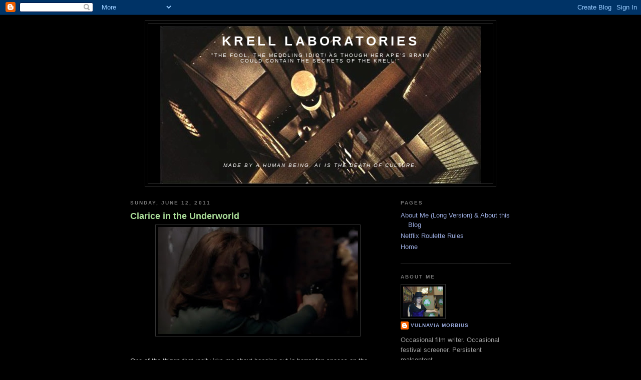

--- FILE ---
content_type: text/html; charset=UTF-8
request_url: https://krelllabs.blogspot.com/2011/06/clarice-in-underworld.html
body_size: 52332
content:
<!DOCTYPE html>
<html dir='ltr' xmlns='http://www.w3.org/1999/xhtml' xmlns:b='http://www.google.com/2005/gml/b' xmlns:data='http://www.google.com/2005/gml/data' xmlns:expr='http://www.google.com/2005/gml/expr'>
<head>
<link href='https://www.blogger.com/static/v1/widgets/2944754296-widget_css_bundle.css' rel='stylesheet' type='text/css'/>
<meta content='text/html; charset=UTF-8' http-equiv='Content-Type'/>
<meta content='blogger' name='generator'/>
<link href='https://krelllabs.blogspot.com/favicon.ico' rel='icon' type='image/x-icon'/>
<link href='http://krelllabs.blogspot.com/2011/06/clarice-in-underworld.html' rel='canonical'/>
<link rel="alternate" type="application/atom+xml" title="Krell Laboratories - Atom" href="https://krelllabs.blogspot.com/feeds/posts/default" />
<link rel="alternate" type="application/rss+xml" title="Krell Laboratories - RSS" href="https://krelllabs.blogspot.com/feeds/posts/default?alt=rss" />
<link rel="service.post" type="application/atom+xml" title="Krell Laboratories - Atom" href="https://www.blogger.com/feeds/18814440/posts/default" />

<link rel="alternate" type="application/atom+xml" title="Krell Laboratories - Atom" href="https://krelllabs.blogspot.com/feeds/3783829765718786011/comments/default" />
<!--Can't find substitution for tag [blog.ieCssRetrofitLinks]-->
<link href='https://blogger.googleusercontent.com/img/b/R29vZ2xl/AVvXsEhGQ9lvFvgLgcGmuw6Y_P0essQ7a9MpUngydrFDV5H5o4_sPIBo56h3cFX0G5Agmg9AhNVkhzYOPHXeak4GrcEgXRGnVFJYjw4InbgAoXRJPoD-YTaFmiKoOtnZMyP0tYe5HAzDlQ/s400/silenceofthelambs1.jpg' rel='image_src'/>
<meta content='http://krelllabs.blogspot.com/2011/06/clarice-in-underworld.html' property='og:url'/>
<meta content='Clarice in the Underworld' property='og:title'/>
<meta content=' One of the things that really irks me about hanging out in horror fan spaces on the internet is the persistent question of whether or not T...' property='og:description'/>
<meta content='https://blogger.googleusercontent.com/img/b/R29vZ2xl/AVvXsEhGQ9lvFvgLgcGmuw6Y_P0essQ7a9MpUngydrFDV5H5o4_sPIBo56h3cFX0G5Agmg9AhNVkhzYOPHXeak4GrcEgXRGnVFJYjw4InbgAoXRJPoD-YTaFmiKoOtnZMyP0tYe5HAzDlQ/w1200-h630-p-k-no-nu/silenceofthelambs1.jpg' property='og:image'/>
<title>Krell Laboratories: Clarice in the Underworld</title>
<style id='page-skin-1' type='text/css'><!--
/*
-----------------------------------------------
Blogger Template Style
Name:     Minima Black
Designer: Douglas Bowman
URL:      www.stopdesign.com
Date:     26 Feb 2004
Updated by: Blogger Team
----------------------------------------------- */
/* Variable definitions
====================
<Variable name="bgcolor" description="Page Background Color"
type="color" default="#000">
<Variable name="textcolor" description="Text Color"
type="color" default="#ccc">
<Variable name="linkcolor" description="Link Color"
type="color" default="#9ad">
<Variable name="pagetitlecolor" description="Blog Title Color"
type="color" default="#ccc">
<Variable name="descriptioncolor" description="Blog Description Color"
type="color" default="#777">
<Variable name="titlecolor" description="Post Title Color"
type="color" default="#ad9">
<Variable name="bordercolor" description="Border Color"
type="color" default="#333">
<Variable name="sidebarcolor" description="Sidebar Title Color"
type="color" default="#777">
<Variable name="sidebartextcolor" description="Sidebar Text Color"
type="color" default="#999">
<Variable name="visitedlinkcolor" description="Visited Link Color"
type="color" default="#a7a">
<Variable name="bodyfont" description="Text Font"
type="font" default="normal normal 100% 'Trebuchet MS',Trebuchet,Verdana,Sans-serif">
<Variable name="headerfont" description="Sidebar Title Font"
type="font"
default="normal bold 78% 'Trebuchet MS',Trebuchet,Arial,Verdana,Sans-serif">
<Variable name="pagetitlefont" description="Blog Title Font"
type="font"
default="normal bold 200% 'Trebuchet MS',Trebuchet,Verdana,Sans-serif">
<Variable name="descriptionfont" description="Blog Description Font"
type="font"
default="normal normal 78% 'Trebuchet MS', Trebuchet, Verdana, Sans-serif">
<Variable name="postfooterfont" description="Post Footer Font"
type="font"
default="normal normal 78% 'Trebuchet MS', Trebuchet, Arial, Verdana, Sans-serif">
*/
/* Use this with templates/template-twocol.html */
body {
background:#000000;
margin:0;
color:#cccccc;
font: x-small "Trebuchet MS", Trebuchet, Verdana, Sans-serif;
font-size/* */:/**/small;
font-size: /**/small;
text-align: center;
}
a:link {
color:#99aadd;
text-decoration:none;
}
a:visited {
color:#aa77aa;
text-decoration:none;
}
a:hover {
color:#aadd99;
text-decoration:underline;
}
a img {
border-width:0;
}
/* Header
-----------------------------------------------
*/
#header-wrapper {
width:700px;
margin:0 auto 10px;
border:1px solid #333333;
}
#header-inner {
background-position: center;
margin-left: auto;
margin-right: auto;
}
#header {
margin: 5px;
border: 1px solid #333333;
text-align: center;
color:#ffffff;
}
#header h1 {
margin:5px 5px 0;
padding:15px 20px .25em;
line-height:1.2em;
text-transform:uppercase;
letter-spacing:.2em;
font: normal bold 200% 'Trebuchet MS',Trebuchet,Verdana,Sans-serif;
}
#header a {
color:#ffffff;
text-decoration:none;
}
#header a:hover {
color:#ffffff;
}
#header .description {
margin:0 5px 5px;
padding:0 20px 15px;
max-width:700px;
text-transform:uppercase;
letter-spacing:.2em;
line-height: 1.4em;
font: normal normal 78% 'Trebuchet MS', Trebuchet, Verdana, Sans-serif;
color: #ffffff;
}
#header img {
margin-left: auto;
margin-right: auto;
}
/* Outer-Wrapper
----------------------------------------------- */
#outer-wrapper {
width: 760px;
margin:0 auto;
padding:10px;
text-align:left;
font: normal normal 100% 'Trebuchet MS',Trebuchet,Verdana,Sans-serif;
}
#main-wrapper {
width: 510px;
float: left;
word-wrap: break-word; /* fix for long text breaking sidebar float in IE */
overflow: hidden;     /* fix for long non-text content breaking IE sidebar float */
}
#sidebar-wrapper {
width: 220px;
float: right;
word-wrap: break-word; /* fix for long text breaking sidebar float in IE */
overflow: hidden;     /* fix for long non-text content breaking IE sidebar float */
}
/* Headings
----------------------------------------------- */
h2 {
margin:1.5em 0 .75em;
font:normal bold 78% 'Trebuchet MS',Trebuchet,Arial,Verdana,Sans-serif;
line-height: 1.4em;
text-transform:uppercase;
letter-spacing:.2em;
color:#777777;
}
/* Posts
-----------------------------------------------
*/
h2.date-header {
margin:1.5em 0 .5em;
}
.post {
margin:.5em 0 1.5em;
border-bottom:1px dotted #333333;
padding-bottom:1.5em;
}
.post h3 {
margin:.25em 0 0;
padding:0 0 4px;
font-size:140%;
font-weight:normal;
line-height:1.4em;
color:#aadd99;
}
.post h3 a, .post h3 a:visited, .post h3 strong {
display:block;
text-decoration:none;
color:#aadd99;
font-weight:bold;
}
.post h3 strong, .post h3 a:hover {
color:#cccccc;
}
.post p {
margin:0 0 .75em;
line-height:1.6em;
}
.post-footer {
margin: .75em 0;
color:#777777;
text-transform:uppercase;
letter-spacing:.1em;
font: normal normal 78% 'Trebuchet MS', Trebuchet, Arial, Verdana, Sans-serif;
line-height: 1.4em;
}
.comment-link {
margin-left:.6em;
}
.post img {
padding:4px;
border:1px solid #333333;
}
.post blockquote {
margin:1em 20px;
}
.post blockquote p {
margin:.75em 0;
}
/* Comments
----------------------------------------------- */
#comments h4 {
margin:1em 0;
font-weight: bold;
line-height: 1.4em;
text-transform:uppercase;
letter-spacing:.2em;
color: #777777;
}
#comments-block {
margin:1em 0 1.5em;
line-height:1.6em;
}
#comments-block .comment-author {
margin:.5em 0;
}
#comments-block .comment-body {
margin:.25em 0 0;
}
#comments-block .comment-footer {
margin:-.25em 0 2em;
line-height: 1.4em;
text-transform:uppercase;
letter-spacing:.1em;
}
#comments-block .comment-body p {
margin:0 0 .75em;
}
.deleted-comment {
font-style:italic;
color:gray;
}
.feed-links {
clear: both;
line-height: 2.5em;
}
#blog-pager-newer-link {
float: left;
}
#blog-pager-older-link {
float: right;
}
#blog-pager {
text-align: center;
}
/* Sidebar Content
----------------------------------------------- */
.sidebar {
color: #999999;
line-height: 1.5em;
}
.sidebar ul {
list-style:none;
margin:0 0 0;
padding:0 0 0;
}
.sidebar li {
margin:0;
padding:0 0 .25em 15px;
text-indent:-15px;
line-height:1.5em;
}
.sidebar .widget, .main .widget {
border-bottom:1px dotted #333333;
margin:0 0 1.5em;
padding:0 0 1.5em;
}
.main .Blog {
border-bottom-width: 0;
}
/* Profile
----------------------------------------------- */
.profile-img {
float: left;
margin: 0 5px 5px 0;
padding: 4px;
border: 1px solid #333333;
}
.profile-data {
margin:0;
text-transform:uppercase;
letter-spacing:.1em;
font: normal normal 78% 'Trebuchet MS', Trebuchet, Arial, Verdana, Sans-serif;
color: #777777;
font-weight: bold;
line-height: 1.6em;
}
.profile-datablock {
margin:.5em 0 .5em;
}
.profile-textblock {
margin: 0.5em 0;
line-height: 1.6em;
}
.profile-link {
font: normal normal 78% 'Trebuchet MS', Trebuchet, Arial, Verdana, Sans-serif;
text-transform: uppercase;
letter-spacing: .1em;
}
/* Footer
----------------------------------------------- */
#footer {
width:660px;
clear:both;
margin:0 auto;
padding-top:15px;
line-height: 1.6em;
text-transform:uppercase;
letter-spacing:.1em;
text-align: center;
}
/** Page structure tweaks for layout editor wireframe */
body#layout #header {
margin-left: 0px;
margin-right: 0px;
}

--></style>
<script type='text/javascript'>

  var _gaq = _gaq || [];
  _gaq.push(['_setAccount', 'UA-16791037-1']);
  _gaq.push(['_trackPageview']);

  (function() {
    var ga = document.createElement('script'); ga.type = 'text/javascript'; ga.async = true;
    ga.src = ('https:' == document.location.protocol ? 'https://ssl' : 'http://www') + '.google-analytics.com/ga.js';
    var s = document.getElementsByTagName('script')[0]; s.parentNode.insertBefore(ga, s);
  })();

</script>
<!-- Google tag (gtag.js) -->
<script async='async' src='https://www.googletagmanager.com/gtag/js?id=G-8BW4KJB402'></script>
<script>
  window.dataLayer = window.dataLayer || [];
  function gtag(){dataLayer.push(arguments);}
  gtag('js', new Date());

  gtag('config', 'G-8BW4KJB402');
</script>
<link href='https://www.blogger.com/dyn-css/authorization.css?targetBlogID=18814440&amp;zx=f218e6f0-d029-4a03-86bb-ab6054714560' media='none' onload='if(media!=&#39;all&#39;)media=&#39;all&#39;' rel='stylesheet'/><noscript><link href='https://www.blogger.com/dyn-css/authorization.css?targetBlogID=18814440&amp;zx=f218e6f0-d029-4a03-86bb-ab6054714560' rel='stylesheet'/></noscript>
<meta name='google-adsense-platform-account' content='ca-host-pub-1556223355139109'/>
<meta name='google-adsense-platform-domain' content='blogspot.com'/>

</head>
<body>
<div class='navbar section' id='navbar'><div class='widget Navbar' data-version='1' id='Navbar1'><script type="text/javascript">
    function setAttributeOnload(object, attribute, val) {
      if(window.addEventListener) {
        window.addEventListener('load',
          function(){ object[attribute] = val; }, false);
      } else {
        window.attachEvent('onload', function(){ object[attribute] = val; });
      }
    }
  </script>
<div id="navbar-iframe-container"></div>
<script type="text/javascript" src="https://apis.google.com/js/platform.js"></script>
<script type="text/javascript">
      gapi.load("gapi.iframes:gapi.iframes.style.bubble", function() {
        if (gapi.iframes && gapi.iframes.getContext) {
          gapi.iframes.getContext().openChild({
              url: 'https://www.blogger.com/navbar/18814440?po\x3d3783829765718786011\x26origin\x3dhttps://krelllabs.blogspot.com',
              where: document.getElementById("navbar-iframe-container"),
              id: "navbar-iframe"
          });
        }
      });
    </script><script type="text/javascript">
(function() {
var script = document.createElement('script');
script.type = 'text/javascript';
script.src = '//pagead2.googlesyndication.com/pagead/js/google_top_exp.js';
var head = document.getElementsByTagName('head')[0];
if (head) {
head.appendChild(script);
}})();
</script>
</div></div>
<div id='outer-wrapper'><div id='wrap2'>
<!-- skip links for text browsers -->
<span id='skiplinks' style='display:none;'>
<a href='#main'>skip to main </a> |
      <a href='#sidebar'>skip to sidebar</a>
</span>
<div id='header-wrapper'>
<div class='header section' id='header'><div class='widget Header' data-version='1' id='Header1'>
<div id='header-inner' style='background-image: url("https://blogger.googleusercontent.com/img/b/R29vZ2xl/AVvXsEhZV0yS1qjHooQS2RVRo7kTOP0-9giqx4tcCBQCI7mqEfhAS1ZY-90LrN3YP8fo5UrO2qMhnt5aPTR-L6AgdTTcngmtqv0KyIFKJ6MFFSp30uk-HyW57y5VDS4pTf5ngMxj4q_eRQ/s642-r/krelllabs.jpg"); background-position: left; width: 642px; min-height: 315px; _height: 315px; background-repeat: no-repeat; '>
<div class='titlewrapper' style='background: transparent'>
<h1 class='title' style='background: transparent; border-width: 0px'>
<a href='https://krelllabs.blogspot.com/'>
Krell Laboratories
</a>
</h1>
</div>
<div class='descriptionwrapper'>
<p class='description'><span>"The fool, the meddling idiot! As though her ape's brain <br>could contain the secrets of the Krell!"<br><br><br><br><br><br><br><br><br><br><br><br><br><br><br><br><br><br><br><i>Made by a human being. AI is the death of culture.</i></span></p>
</div>
</div>
</div></div>
</div>
<div id='content-wrapper'>
<div id='crosscol-wrapper' style='text-align:center'>
<div class='crosscol no-items section' id='crosscol'></div>
</div>
<div id='main-wrapper'>
<div class='main section' id='main'><div class='widget Blog' data-version='1' id='Blog1'>
<div class='blog-posts hfeed'>

          <div class="date-outer">
        
<h2 class='date-header'><span>Sunday, June 12, 2011</span></h2>

          <div class="date-posts">
        
<div class='post-outer'>
<meta content='summary' name='twitter:card'/>
<meta content='@doctor_morbius' name='twitter:site'/>
<meta content='@doctor_morbius' name='twitter:creator'/>
<meta content='http://krelllabs.blogspot.com/' name='twitter:domain'/>
<meta content='https://blogger.googleusercontent.com/img/b/R29vZ2xl/AVvXsEhGQ9lvFvgLgcGmuw6Y_P0essQ7a9MpUngydrFDV5H5o4_sPIBo56h3cFX0G5Agmg9AhNVkhzYOPHXeak4GrcEgXRGnVFJYjw4InbgAoXRJPoD-YTaFmiKoOtnZMyP0tYe5HAzDlQ/s400/silenceofthelambs1.jpg' name='twitter:image:src'/>
<meta content='Clarice in the Underworld' name='twitter:title'/>
<meta content=' One of the things that really irks me about hanging out in horror fan spaces on the internet is the persistent question of whether or not T...' name='twitter:description'/>
<meta content='https://www.blogger.com/share-post.g?blogID=18814440&postID=3783829765718786011' name='twitter:url'/>
<div class='post hentry'>
<a name='3783829765718786011'></a>
<h3 class='post-title entry-title'>
<a href='https://krelllabs.blogspot.com/2011/06/clarice-in-underworld.html'>Clarice in the Underworld</a>
</h3>
<div class='post-header-line-1'></div>
<div class='post-body entry-content'>
<p><a href="https://blogger.googleusercontent.com/img/b/R29vZ2xl/AVvXsEhGQ9lvFvgLgcGmuw6Y_P0essQ7a9MpUngydrFDV5H5o4_sPIBo56h3cFX0G5Agmg9AhNVkhzYOPHXeak4GrcEgXRGnVFJYjw4InbgAoXRJPoD-YTaFmiKoOtnZMyP0tYe5HAzDlQ/s1600/silenceofthelambs1.jpg" onblur="try {parent.deselectBloggerImageGracefully();} catch(e) {}"><img alt="" border="0" id="BLOGGER_PHOTO_ID_5617738164099468610" src="https://blogger.googleusercontent.com/img/b/R29vZ2xl/AVvXsEhGQ9lvFvgLgcGmuw6Y_P0essQ7a9MpUngydrFDV5H5o4_sPIBo56h3cFX0G5Agmg9AhNVkhzYOPHXeak4GrcEgXRGnVFJYjw4InbgAoXRJPoD-YTaFmiKoOtnZMyP0tYe5HAzDlQ/s400/silenceofthelambs1.jpg" style="display: block; margin: 0px auto 10px; text-align: center; cursor: pointer; width: 400px; height: 214px;" /></a><br />
<p>One of the things that really irks me about hanging out in horror fan spaces on the internet is the persistent question of whether or not <span style="font-style: italic; font-weight: bold;">The Silence of the Lambs</span> (1991, directed by Jonathan Demme) is a horror movie. To which I say: Of course it is. The argument that it's "really more of a thriller" doesn't hold any water with me on multiple fronts, not least of which is the notion that movies that are "thrillers" aren't also horror movies. Even granting that dubious division, <span style="font-style: italic;">Silence </span>passes the smell test, because if you think Hannibal Lector is a natural human murderer and not some unnameable creature from the outer dark, you are wrong. Not only does he possess abilities and insights that are beyond human ken, the movie tells you outright that he is some kind of more-than-human monster. "Never forget what he is," Jack Crawford tells Starling at the movie's outset, and the film cuts to Dr. Chilton answering the elided question with, "He's a monster." Later in the movie, Clarice is asked if Lecter is some kind of vampire. She replies: "There's not a word for what he is." What he IS is a conflation of every horror-movie mad scientist ever to stalk the silver screen. He's Dr. Caligari (a psychiatrist guiding the actions of his protege), he's Svengali (grooming his follower for success), he's Dr. Mabuse (ruling the world from his cell at the asylum), he's Dr. Jekyll (after Hyde has taken over completely). So let's dispense with the notion that Lecter is a presence that could exist outside the context of the horror movie, that he's not a creature of fantasy. That notion is absurd.  But more than that: Buffalo Bill is based on Ed Gein, and by my lights, any movie that's based on Ed Gein is, <span style="font-style: italic;">de facto</span>, a horror movie. We'll come back to Gein in a bit.</p><p>In any event, the previous paragraph is one of the reasons I've never really written about <span style="font-style: italic;">The Silence of the Lambs</span>, despite a long familiarity with the movie (and the book). It's a discussion with which I have no patience. The other reason I've never really written about <span style="font-style: italic;">The Silence of the Lambs</span> is because it's a movie that gives me all kinds of fits when it comes to the politics of its imagery, and writing about those politics--which for me are completely unavoidable--is going to make me sound like an apologist or (and) a scold. I don't intend this. We'll see how it goes.</p><a name="more"></a><br />
<a href="https://blogger.googleusercontent.com/img/b/R29vZ2xl/AVvXsEgmG1y2ixo2VIKFxc_gfpfM9sZoHqY4jhNsITOBhR95mWGaEk9y5DFxatJmGK0Ueb7jpfQ3ZEYa8HFC2OYuyZ8DJYUpUveQ5s3eemZJH7XCPhgG5xZh0MJlvpgtLIDIzOVrrxbbAw/s1600/silenceofthelambs4.jpg" onblur="try {parent.deselectBloggerImageGracefully();} catch(e) {}"><img alt="" border="0" id="BLOGGER_PHOTO_ID_5617738179104215218" src="https://blogger.googleusercontent.com/img/b/R29vZ2xl/AVvXsEgmG1y2ixo2VIKFxc_gfpfM9sZoHqY4jhNsITOBhR95mWGaEk9y5DFxatJmGK0Ueb7jpfQ3ZEYa8HFC2OYuyZ8DJYUpUveQ5s3eemZJH7XCPhgG5xZh0MJlvpgtLIDIzOVrrxbbAw/s400/silenceofthelambs4.jpg" style="display: block; margin: 0px auto 10px; text-align: center; cursor: pointer; width: 400px; height: 217px;" /></a><br />
<p><span style="font-style: italic;">The Silence of the Lambs</span> is one of the most mythological of horror movies. I mean, most horror movies that are worth their salt are mythological in one way or another, whether they derive their mythic elements from fairy tale or urban legends, but <span style="font-style: italic;">The Silence of the Lambs</span> is almost schematic about it. It's a hero's journey, of course, in which our heroine, Clarice Starling, is sent on a quest. In order to navigate the quest, she must first gain the blessing of a patron god (Lecter), and then descend into the underworld. This is a story as old as time. Clarice Starling is following in the footsteps of classical heroes like Theseus and Orpheus. Starling's patron, Lecter, is a chthonian god; her narrative is unusual in so far as she has to make more than one trip into the underworld to complete her quest. Buffalo Bill, in contrast with Lecter is a chthonian demon. </p><p>The deep mythic roots of <span style="font-style: italic;">The Silence of the Lambs</span> go a long way toward explaining the enduring appeal of the movie. It resonates deep in the reptile brain where humans remember huddling in the dark listening to stories about the monsters beyond the firelight. It's an atavistic kind of pleasure.</p><p>Jonathan Demme and his collaborators build several important themes on top of this framework, not least of which is the film's depiction of misogyny, great and small. We get a foretaste of this early, in a couple of shots that tell you everything you need to know about Clarice Starling's place in the pecking order of the FBI:</p><br />
<a href="https://blogger.googleusercontent.com/img/b/R29vZ2xl/AVvXsEg8DPIWDkTsQeQKjPnxP7KLMy4k9-42kTpxQ2-nqTmqMjgZRVPOTY3F2501gQVOeoZZuRd5ITIeCNTNn_dRe4WwraerYonAm_Xho1opnQPcj804u_JxS4ucaK_TeqR7Go5_QvnRiA/s1600/silenceofthelambs2.jpg" onblur="try {parent.deselectBloggerImageGracefully();} catch(e) {}"><img alt="" border="0" id="BLOGGER_PHOTO_ID_5617738169261175698" src="https://blogger.googleusercontent.com/img/b/R29vZ2xl/AVvXsEg8DPIWDkTsQeQKjPnxP7KLMy4k9-42kTpxQ2-nqTmqMjgZRVPOTY3F2501gQVOeoZZuRd5ITIeCNTNn_dRe4WwraerYonAm_Xho1opnQPcj804u_JxS4ucaK_TeqR7Go5_QvnRiA/s400/silenceofthelambs2.jpg" style="display: block; margin: 0px auto 10px; text-align: center; cursor: pointer; width: 400px; height: 215px;" /></a><br />
<a href="https://blogger.googleusercontent.com/img/b/R29vZ2xl/AVvXsEhYkLZakh6diC465UIOr2hs_hnKO7SuoPKIIIky-xRE6isWYaxyMdj6wmq2UT8ne6GKGtk3rj72wz76LAnLn_VrScWzelwi2iYjMTekHxxD63oSruKIw9iaNRbmmDQfdK0u6MixGg/s1600/silenceofthelambs3.jpg" onblur="try {parent.deselectBloggerImageGracefully();} catch(e) {}"><img alt="" border="0" id="BLOGGER_PHOTO_ID_5617738170234508306" src="https://blogger.googleusercontent.com/img/b/R29vZ2xl/AVvXsEhYkLZakh6diC465UIOr2hs_hnKO7SuoPKIIIky-xRE6isWYaxyMdj6wmq2UT8ne6GKGtk3rj72wz76LAnLn_VrScWzelwi2iYjMTekHxxD63oSruKIw9iaNRbmmDQfdK0u6MixGg/s400/silenceofthelambs3.jpg" style="display: block; margin: 0px auto 10px; text-align: center; cursor: pointer; width: 400px; height: 214px;" /></a><br />
<p>The movie doesn't really need to comment on these shots, but it does anyway when Starling takes Crawford to task for using her status as an excuse to manipulate other men. "Manners," she says. It saves the horrors done to the bodies of women for after these two shots, creating an intensifying effect. By the time Clarice ends up descending into the belly of the beast, she's already been set up as a kind of feminist avenger. Bringing Buffalo Bill to justice isn't just part of her job as an FBI agent, it's a vindication of the rights of women. Though, at times, this all recedes into the background as Hannibal Lecter and Clarice Starling "romance" each other. "People will say we're in love," Lecter says to her. Their encounters are filmed in shockingly intimate close-ups, almost always centered on the screen, in which Anthony Hopkins and Jodie Foster are all that the audience has to look at. It's a technique that leaves its actors completely naked before the camera, and the reason that both actors walked off with Academy Awards for their performances is that their immersion into their characters is so complete that the camera does not detect any falsity to them. It's thrilling to watch.</p><br />
<a href="https://blogger.googleusercontent.com/img/b/R29vZ2xl/AVvXsEi0qDluTR6tk0bsUGfFvkWhMWh-JFdKGOWDrWM-L6_4E0K83bBiJGwyyjvWkoMKjMLkJD62JAJMAe1LrTKP0XBtAV4X2cbVVksHnn4wW3xqmeuPwfYFrI0FfhJfCO5A5dlnHIKyKg/s1600/silenceofthelambs5.jpg" onblur="try {parent.deselectBloggerImageGracefully();} catch(e) {}"><img alt="" border="0" id="BLOGGER_PHOTO_ID_5617738195310478098" src="https://blogger.googleusercontent.com/img/b/R29vZ2xl/AVvXsEi0qDluTR6tk0bsUGfFvkWhMWh-JFdKGOWDrWM-L6_4E0K83bBiJGwyyjvWkoMKjMLkJD62JAJMAe1LrTKP0XBtAV4X2cbVVksHnn4wW3xqmeuPwfYFrI0FfhJfCO5A5dlnHIKyKg/s400/silenceofthelambs5.jpg" style="display: block; margin: 0px auto 10px; text-align: center; cursor: pointer; width: 400px; height: 215px;" /></a><br />
<a href="https://blogger.googleusercontent.com/img/b/R29vZ2xl/AVvXsEhrxS5WAJxm4O22uy8U5CCweq_MthIyhew0RTMy2Ym-lzTRU85V_15qwmZb4OHvI1euOl8baHf2qKg3M6X8HivlPjsnRNI1PgqWK74o7v5D8PXmrNlY87-CpTj7WDsZTyB6ccaluQ/s1600/silenceofthelambs6.jpg" onblur="try {parent.deselectBloggerImageGracefully();} catch(e) {}"><img alt="" border="0" id="BLOGGER_PHOTO_ID_5617738297231860514" src="https://blogger.googleusercontent.com/img/b/R29vZ2xl/AVvXsEhrxS5WAJxm4O22uy8U5CCweq_MthIyhew0RTMy2Ym-lzTRU85V_15qwmZb4OHvI1euOl8baHf2qKg3M6X8HivlPjsnRNI1PgqWK74o7v5D8PXmrNlY87-CpTj7WDsZTyB6ccaluQ/s400/silenceofthelambs6.jpg" style="display: block; margin: 0px auto 10px; text-align: center; cursor: pointer; width: 400px; height: 216px;" /></a><p>There's a twinning effect to this--the shot, reverse shot, reverse shot structure of these scenes turns Clarice's discussions with Lecter into an exercise in gazing into a dark mirror--but it's not the only twinning going on in the movie. Lecter lives in a dungeon. He's well aware of the fact that he will spend the rest of his life in an oubliette, and the movie subtly contrasts this with the basement where Buffalo Bill keeps Catherine Martin.  The movie makes an odd parallel between Lecter (the demon is in the oubliette) and Catherine Martin (the young woman is in the oubliette), perhaps marking the biggest difference between Lecter and Buffalo Bill and subtly getting the audience on Lecter's side in spite of his utter depavity. It carries the parallel forward in dual escape attempts, both predicated on a last meal. The movie also "twins" Crawford and Lecter. At least one of the shot sequences between Crawford and Clarice share the mirror effect of the scenes with Lecter. Crawford and Lecter are metaphorically the poles of Starling's potential as an FBI agent and as a human being.<br />
</p><p>Which brings me to Buffalo Bill. Bill is a kind of cipher. The movie does not explain his pathology, in spite of Lecter's pronouncements on motivations. The movie DOES revert to a type, however. The stereotype of the transsexual as psychopath is deeply entrenched in film culture and I'm of two minds about it. On the one hand, it's profoundly othering, and it DOES influence the public perception of transsexualism for all the complaints that it's all just a movie. On the other hand, Ed Gein was real. His horrifying variation on transvestism was real. Therefore, I can't really claim that this depiction is unjustified. The POLITICS of it, though, piss me off no end, because the way this is slanted, with its catalog of horrors perpetrated against women, and with its intent to examine those horrors in minute detail, one can't help but see in Buffalo Bill the transsexual boogeyman that so haunted Second Wave feminists like Janice Raymond or Mary Daly: To them, transsexuals are monstrous constructs designed by the dominant patriarchy to infiltrate women's spaces and destroy them. In <span style="font-style: italic;">The Silence of the Lambs</span>, Buffalo Bill literalizes this notion by destroying women so he can appropriate their femininity for himself. The movie doubles down on this by casting Jodie Foster--herself a lesbian--as the agent of vindication.</p><p>We can pretty much ignore the idea that <span style="font-style: italic;">The Silence of the Lambs</span>, is an anti-gay movie, because it's totally not. It IS an anti-trans movie, though, and there is a real-world toll exacted from transsexuals for this kind of depiction. For myself, I don't give much of a shit if the movie goes out of its way to disclaim against Bill being a "real" transsexual, or if Jonathan Demme "apologized" to gays  with <span style="font-style: italic;">Philadelphia</span> (significantly, "apologizing" to gay men, who are NOT the audience wronged by <span style="font-style: italic;">The Silence of the Lambs</span>), it doesn't make up for it. This is the image that's going to stick in the mind and it's an image that is prejudicial out of all proportion to what the movie might be saying by way of disclaimer:</p><br />
<a href="https://blogger.googleusercontent.com/img/b/R29vZ2xl/AVvXsEgmj828r0-uf3KwxsfhebRyGGHBP5tnB3JzFX3sOvb0Sz68HnGJUoTydhpVwUBRCEOpyeQR3VtXXhrwrj-HPfrColbqfHHHI-R5_pQM4bBEEuAnxBzjVu8AqBJJkjBJXCbInG3UUw/s1600/silenceofthelambs7.tiff" onblur="try {parent.deselectBloggerImageGracefully();} catch(e) {}"><img alt="" border="0" id="BLOGGER_PHOTO_ID_5617738299070030434" src="https://blogger.googleusercontent.com/img/b/R29vZ2xl/AVvXsEgmj828r0-uf3KwxsfhebRyGGHBP5tnB3JzFX3sOvb0Sz68HnGJUoTydhpVwUBRCEOpyeQR3VtXXhrwrj-HPfrColbqfHHHI-R5_pQM4bBEEuAnxBzjVu8AqBJJkjBJXCbInG3UUw/s400/silenceofthelambs7.tiff" style="display: block; margin: 0px auto 10px; text-align: center; cursor: pointer; width: 400px; height: 215px;" /></a><br />
<p><span style="font-style: italic;">The Silence of the Lambs</span> is a legitimately great movie and I'd love to fully embrace it. It's certainly one of the GREAT horror movies. Unfortunately, it's a movie that needs a certain amount of apologia. Does that tarnish the film? Yeah. Actually, I think it does.</p><br />
<br />
<div style="text-align: center;"><a href="http://garbolaughs.wordpress.com/2011/05/07/queer-film-blogathon/"><img height="133" src="https://blogger.googleusercontent.com/img/b/R29vZ2xl/AVvXsEhButFs6GTmgiiGpguiBS80CJjy7kIz41kVXoDyM64rbghN3uNCi_U4mfFbzDoJC8TcBxq5YGVnEU5C1rttHFnbovg9iY53YO46Ya6ZJwoXH-PYvRVOzIu6S723MtCEVEut9C2izg/" width="200" /></a><br />
</div><br />
<br />
<div style="text-align: center;"><iframe src="http://rcm.amazon.com/e/cm?lt1=_blank&amp;bc1=000000&amp;IS2=1&amp;npa=1&amp;bg1=000000&amp;fc1=FFFFFF&amp;lc1=FFFF66&amp;t=monstefromthe-20&amp;o=1&amp;p=8&amp;l=as4&amp;m=amazon&amp;f=ifr&amp;ref=ss_til&amp;asins=B000MGB6N2" style="width: 120px; height: 240px;" marginwidth="0" marginheight="0" frameborder="0" scrolling="no"></iframe><br />
</div></p>
<div style='clear: both;'></div>
</div>
<div class='post-footer'>
<p class='post-footer-line post-footer-line-1'><span class='post-author vcard'>
Posted by
<span class='fn'>Vulnavia Morbius</span>
</span>
<span class='post-timestamp'>
at
<a class='timestamp-link' href='https://krelllabs.blogspot.com/2011/06/clarice-in-underworld.html' rel='bookmark' title='permanent link'><abbr class='published' title='2011-06-12T17:22:00-07:00'>5:22 PM</abbr></a>
</span>
<span class='post-comment-link'>
</span>
<span class='post-icons'>
<span class='item-action'>
<a href='https://www.blogger.com/email-post/18814440/3783829765718786011' title='Email Post'>
<span class='email-post-icon'>&#160;</span>
</a>
</span>
<span class='item-control blog-admin pid-1283945546'>
<a href='https://www.blogger.com/post-edit.g?blogID=18814440&postID=3783829765718786011&from=pencil' title='Edit Post'>
<img alt='' class='icon-action' height='18' src='https://resources.blogblog.com/img/icon18_edit_allbkg.gif' width='18'/>
</a>
</span>
</span>
</p>
<p class='post-footer-line post-footer-line-2'><span class='post-labels'>
Labels:
<a href='https://krelllabs.blogspot.com/search/label/blogathons' rel='tag'>blogathons</a>,
<a href='https://krelllabs.blogspot.com/search/label/Queer%20Film%20Blogathon' rel='tag'>Queer Film Blogathon</a>,
<a href='https://krelllabs.blogspot.com/search/label/The%20Silence%20of%20the%20Lambs' rel='tag'>The Silence of the Lambs</a>,
<a href='https://krelllabs.blogspot.com/search/label/Transgender%20Cinema' rel='tag'>Transgender Cinema</a>
</span>
</p>
<p class='post-footer-line post-footer-line-3'></p>
<div class='post-share-buttons'>
<a class='goog-inline-block share-button sb-email' href='https://www.blogger.com/share-post.g?blogID=18814440&postID=3783829765718786011&target=email' target='_blank' title='Email This'><span class='share-button-link-text'>Email This</span></a><a class='goog-inline-block share-button sb-blog' href='https://www.blogger.com/share-post.g?blogID=18814440&postID=3783829765718786011&target=blog' onclick='window.open(this.href, "_blank", "height=270,width=475"); return false;' target='_blank' title='BlogThis!'><span class='share-button-link-text'>BlogThis!</span></a><a class='goog-inline-block share-button sb-twitter' href='https://www.blogger.com/share-post.g?blogID=18814440&postID=3783829765718786011&target=twitter' target='_blank' title='Share to X'><span class='share-button-link-text'>Share to X</span></a><a class='goog-inline-block share-button sb-facebook' href='https://www.blogger.com/share-post.g?blogID=18814440&postID=3783829765718786011&target=facebook' onclick='window.open(this.href, "_blank", "height=430,width=640"); return false;' target='_blank' title='Share to Facebook'><span class='share-button-link-text'>Share to Facebook</span></a><a class='goog-inline-block share-button sb-pinterest' href='https://www.blogger.com/share-post.g?blogID=18814440&postID=3783829765718786011&target=pinterest' target='_blank' title='Share to Pinterest'><span class='share-button-link-text'>Share to Pinterest</span></a>
</div>
</div>
</div>
<div class='comments' id='comments'>
<a name='comments'></a>
<h4>6 comments:</h4>
<div id='Blog1_comments-block-wrapper'>
<dl class='avatar-comment-indent' id='comments-block'>
<dt class='comment-author ' id='c7342557545273879755'>
<a name='c7342557545273879755'></a>
<div class="avatar-image-container vcard"><span dir="ltr"><a href="https://www.blogger.com/profile/12148489896145024134" target="" rel="nofollow" onclick="" class="avatar-hovercard" id="av-7342557545273879755-12148489896145024134"><img src="https://resources.blogblog.com/img/blank.gif" width="35" height="35" class="delayLoad" style="display: none;" longdesc="//blogger.googleusercontent.com/img/b/R29vZ2xl/AVvXsEiqGlqaT7v0VOR6522sq38WNmQ0T3PDaFQS-OzhbV_tuR3dn6tRZrOqEF-3ZLeao_tXDr9YbdsjYHRsgVMP3Lt7vfW68cBguQI1ueTgsl6moIYZInU-_2F8SUYripfrGMY/s45-c/pine+cone1.jpg" alt="" title="Mykal Banta">

<noscript><img src="//blogger.googleusercontent.com/img/b/R29vZ2xl/AVvXsEiqGlqaT7v0VOR6522sq38WNmQ0T3PDaFQS-OzhbV_tuR3dn6tRZrOqEF-3ZLeao_tXDr9YbdsjYHRsgVMP3Lt7vfW68cBguQI1ueTgsl6moIYZInU-_2F8SUYripfrGMY/s45-c/pine+cone1.jpg" width="35" height="35" class="photo" alt=""></noscript></a></span></div>
<a href='https://www.blogger.com/profile/12148489896145024134' rel='nofollow'>Mykal Banta</a>
said...
</dt>
<dd class='comment-body' id='Blog1_cmt-7342557545273879755'>
<p>
Vulnavia: Wonderful analysis. I agree. Lector is a monster, pure and simple, and a great one. Thus, a horror movie. I can&#8217;t agree with your reservations about grading this film as great as I find your prism too specific, if completely valid (that is to say, it didn&#8217;t occur to me but probably should have). For my part, I reserve &quot;great&quot; status because I find it too easily entertaining. Hopkins himself said that Lector was one of the easiest parts he ever played. Once he got the voice, the rest was like falling off a log. It&#8217;s basically a softball waiting to get lashed out of the park. I would happily watch it anytime and never feel the slightest challenge, and there certainly isn&#8217;t a thing wrong with that. It just keeps it from reaching the upper strata. <br /><br />Another great post -  always challenging.
</p>
</dd>
<dd class='comment-footer'>
<span class='comment-timestamp'>
<a href='https://krelllabs.blogspot.com/2011/06/clarice-in-underworld.html?showComment=1308007174228#c7342557545273879755' title='comment permalink'>
Mon Jun 13, 04:19:00 PM
</a>
<span class='item-control blog-admin pid-77669550'>
<a class='comment-delete' href='https://www.blogger.com/comment/delete/18814440/7342557545273879755' title='Delete Comment'>
<img src='https://resources.blogblog.com/img/icon_delete13.gif'/>
</a>
</span>
</span>
</dd>
<dt class='comment-author ' id='c5397550734961219985'>
<a name='c5397550734961219985'></a>
<div class="avatar-image-container vcard"><span dir="ltr"><a href="https://www.blogger.com/profile/07572640647802774445" target="" rel="nofollow" onclick="" class="avatar-hovercard" id="av-5397550734961219985-07572640647802774445"><img src="https://resources.blogblog.com/img/blank.gif" width="35" height="35" class="delayLoad" style="display: none;" longdesc="//4.bp.blogspot.com/-7itaSC5QLWQ/UJXs-9tthCI/AAAAAAAAMgM/N4_XV7_0CgY/s35/Snapshot_20120906.jpg" alt="" title="J. Astro">

<noscript><img src="//4.bp.blogspot.com/-7itaSC5QLWQ/UJXs-9tthCI/AAAAAAAAMgM/N4_XV7_0CgY/s35/Snapshot_20120906.jpg" width="35" height="35" class="photo" alt=""></noscript></a></span></div>
<a href='https://www.blogger.com/profile/07572640647802774445' rel='nofollow'>J. Astro</a>
said...
</dt>
<dd class='comment-body' id='Blog1_cmt-5397550734961219985'>
<p>
I didn&#39;t, even as a youngster when I read the book, necessarily assume that Buffalo Bill was any sort of overall representation of the transgender set.  I just viewed him as another wonderful cog in this well-crafted story.  As I grew older and learned to appreciate films more on different levels, I&#39;ve actually become entranced with Ted Levine&#39;s portrayal of the character and I like him more than the widely-loved Lecter.  <br /><br />This may be just be my mis-reading this, and if so lemme know, but it seems you kinda resent the Bill character out of the assumption that he is meant to be a scary shorthand for all transgender personalities.  Did you feel the same way about Norman Bates when you watched PSYCHO? (although not strictly &quot;transgender&quot; by definition, Bates was the closest thing that era would&#39;ve come to depicting a Bill-like character in that day)...  Just curious.
</p>
</dd>
<dd class='comment-footer'>
<span class='comment-timestamp'>
<a href='https://krelllabs.blogspot.com/2011/06/clarice-in-underworld.html?showComment=1308035080994#c5397550734961219985' title='comment permalink'>
Tue Jun 14, 12:04:00 AM
</a>
<span class='item-control blog-admin pid-802466183'>
<a class='comment-delete' href='https://www.blogger.com/comment/delete/18814440/5397550734961219985' title='Delete Comment'>
<img src='https://resources.blogblog.com/img/icon_delete13.gif'/>
</a>
</span>
</span>
</dd>
<dt class='comment-author ' id='c4564142742278754739'>
<a name='c4564142742278754739'></a>
<div class="avatar-image-container vcard"><span dir="ltr"><a href="https://www.blogger.com/profile/04419921450872885649" target="" rel="nofollow" onclick="" class="avatar-hovercard" id="av-4564142742278754739-04419921450872885649"><img src="https://resources.blogblog.com/img/blank.gif" width="35" height="35" class="delayLoad" style="display: none;" longdesc="//blogger.googleusercontent.com/img/b/R29vZ2xl/AVvXsEgc7CMe2h7bDW1NWd_4uCEXZOw0v_-aZaObiY43XpHup6e8u6xeTtxDBjXfKanPKnooYDvHUCDDG9haaoq7W6kmOOiLE0-vQSb57y84jjjggF-_eopeWnejzNPkgB7wng/s45-c/schmuck2.JPG" alt="" title="The Bloody Pit of Horror">

<noscript><img src="//blogger.googleusercontent.com/img/b/R29vZ2xl/AVvXsEgc7CMe2h7bDW1NWd_4uCEXZOw0v_-aZaObiY43XpHup6e8u6xeTtxDBjXfKanPKnooYDvHUCDDG9haaoq7W6kmOOiLE0-vQSb57y84jjjggF-_eopeWnejzNPkgB7wng/s45-c/schmuck2.JPG" width="35" height="35" class="photo" alt=""></noscript></a></span></div>
<a href='https://www.blogger.com/profile/04419921450872885649' rel='nofollow'>The Bloody Pit of Horror</a>
said...
</dt>
<dd class='comment-body' id='Blog1_cmt-4564142742278754739'>
<p>
I get the same exact crap when discussing this movie with just about anybody; &quot;It&#39;s not a horror movie, it&#39;s a thriller!&quot; I&#39;m not even sure I buy &quot;thriller&quot; as being a genre. Most movies that are &quot;thrillers&quot; usually can also fall snuggly into other established genres. Most of the &quot;It&#39;s not a horror movie&quot; crowd seem to be people who look down upon the genre as a whole.
</p>
</dd>
<dd class='comment-footer'>
<span class='comment-timestamp'>
<a href='https://krelllabs.blogspot.com/2011/06/clarice-in-underworld.html?showComment=1308584578090#c4564142742278754739' title='comment permalink'>
Mon Jun 20, 08:42:00 AM
</a>
<span class='item-control blog-admin pid-660163457'>
<a class='comment-delete' href='https://www.blogger.com/comment/delete/18814440/4564142742278754739' title='Delete Comment'>
<img src='https://resources.blogblog.com/img/icon_delete13.gif'/>
</a>
</span>
</span>
</dd>
<dt class='comment-author ' id='c7321956121307065378'>
<a name='c7321956121307065378'></a>
<div class="avatar-image-container avatar-stock"><span dir="ltr"><a href="http://garbolaughs.wordpress.com" target="" rel="nofollow" onclick=""><img src="//resources.blogblog.com/img/blank.gif" width="35" height="35" alt="" title="Caroline">

</a></span></div>
<a href='http://garbolaughs.wordpress.com' rel='nofollow'>Caroline</a>
said...
</dt>
<dd class='comment-body' id='Blog1_cmt-7321956121307065378'>
<p>
If I have to come up with one thing that I treasure the most from this blogathon experience, it&#39;s the fact that it led me to your blog. No lie. This is a brilliant, refreshing, awe-inspiring essay, seriously. Thank you so much.
</p>
</dd>
<dd class='comment-footer'>
<span class='comment-timestamp'>
<a href='https://krelllabs.blogspot.com/2011/06/clarice-in-underworld.html?showComment=1309202191276#c7321956121307065378' title='comment permalink'>
Mon Jun 27, 12:16:00 PM
</a>
<span class='item-control blog-admin pid-185487314'>
<a class='comment-delete' href='https://www.blogger.com/comment/delete/18814440/7321956121307065378' title='Delete Comment'>
<img src='https://resources.blogblog.com/img/icon_delete13.gif'/>
</a>
</span>
</span>
</dd>
<dt class='comment-author blog-author' id='c5148006286821595484'>
<a name='c5148006286821595484'></a>
<div class="avatar-image-container vcard"><span dir="ltr"><a href="https://www.blogger.com/profile/04722740955194993451" target="" rel="nofollow" onclick="" class="avatar-hovercard" id="av-5148006286821595484-04722740955194993451"><img src="https://resources.blogblog.com/img/blank.gif" width="35" height="35" class="delayLoad" style="display: none;" longdesc="//blogger.googleusercontent.com/img/b/R29vZ2xl/AVvXsEgZpCeT67RUCawEsN_nPQP36hrtDy8Z6jCJg_FtNxbaWT3mADTU1jSJrTU480hf2V1_DgG2rP3k5vnG6bYC_XWleRw1ibYo1Ms_pqlXk0gq8MLBhgOJDa5VTOoahZwQ6Q/s45-c/silvershamrock.jpg" alt="" title="Vulnavia Morbius">

<noscript><img src="//blogger.googleusercontent.com/img/b/R29vZ2xl/AVvXsEgZpCeT67RUCawEsN_nPQP36hrtDy8Z6jCJg_FtNxbaWT3mADTU1jSJrTU480hf2V1_DgG2rP3k5vnG6bYC_XWleRw1ibYo1Ms_pqlXk0gq8MLBhgOJDa5VTOoahZwQ6Q/s45-c/silvershamrock.jpg" width="35" height="35" class="photo" alt=""></noscript></a></span></div>
<a href='https://www.blogger.com/profile/04722740955194993451' rel='nofollow'>Vulnavia Morbius</a>
said...
</dt>
<dd class='comment-body' id='Blog1_cmt-5148006286821595484'>
<p>
Hi, Caroline. Now I&#39;m blushing. The feeling is reciprocated. I love Garbo Laughs. It&#39;s a terrific blog.
</p>
</dd>
<dd class='comment-footer'>
<span class='comment-timestamp'>
<a href='https://krelllabs.blogspot.com/2011/06/clarice-in-underworld.html?showComment=1309282433599#c5148006286821595484' title='comment permalink'>
Tue Jun 28, 10:33:00 AM
</a>
<span class='item-control blog-admin pid-1283945546'>
<a class='comment-delete' href='https://www.blogger.com/comment/delete/18814440/5148006286821595484' title='Delete Comment'>
<img src='https://resources.blogblog.com/img/icon_delete13.gif'/>
</a>
</span>
</span>
</dd>
<dt class='comment-author ' id='c6616119431931405576'>
<a name='c6616119431931405576'></a>
<div class="avatar-image-container avatar-stock"><span dir="ltr"><a href="http://grandoldmovies.wordpress.com" target="" rel="nofollow" onclick=""><img src="//resources.blogblog.com/img/blank.gif" width="35" height="35" alt="" title="Grand Old Movies">

</a></span></div>
<a href='http://grandoldmovies.wordpress.com' rel='nofollow'>Grand Old Movies</a>
said...
</dt>
<dd class='comment-body' id='Blog1_cmt-6616119431931405576'>
<p>
Wow, terrific post! Your analysis of Lecter as a &#39;cthonic god&#39; is spot-on. And I definitely see SOTL as a horror movie (I associate thriller more w/spy or espionage types of films, where the action is meant to &quot;thrill&quot;). One thing about SOTL is that I think Ted Levine&#39;s brilliant performance in the film&#39;s most controversial and difficult part was unjustly overlooked. <br /><br />A fascinating essay could be written on the influence that Ed Gein has had on American culture - certainly in books and movies; aside from SOTL, there are Gein-based characters in Psycho &amp; Deranged &amp; Texas Chainsaw Massacre. Interesting to ponder why he&#39;s had such an impact...
</p>
</dd>
<dd class='comment-footer'>
<span class='comment-timestamp'>
<a href='https://krelllabs.blogspot.com/2011/06/clarice-in-underworld.html?showComment=1309317580587#c6616119431931405576' title='comment permalink'>
Tue Jun 28, 08:19:00 PM
</a>
<span class='item-control blog-admin pid-185487314'>
<a class='comment-delete' href='https://www.blogger.com/comment/delete/18814440/6616119431931405576' title='Delete Comment'>
<img src='https://resources.blogblog.com/img/icon_delete13.gif'/>
</a>
</span>
</span>
</dd>
</dl>
</div>
<p class='comment-footer'>
<a href='https://www.blogger.com/comment/fullpage/post/18814440/3783829765718786011' onclick=''>Post a Comment</a>
</p>
</div>
</div>

        </div></div>
      
</div>
<div class='blog-pager' id='blog-pager'>
<span id='blog-pager-newer-link'>
<a class='blog-pager-newer-link' href='https://krelllabs.blogspot.com/2011/06/more-noise-about-silence.html' id='Blog1_blog-pager-newer-link' title='Newer Post'>Newer Post</a>
</span>
<span id='blog-pager-older-link'>
<a class='blog-pager-older-link' href='https://krelllabs.blogspot.com/2011/06/love-and-undeath.html' id='Blog1_blog-pager-older-link' title='Older Post'>Older Post</a>
</span>
<a class='home-link' href='https://krelllabs.blogspot.com/'>Home</a>
</div>
<div class='clear'></div>
<div class='post-feeds'>
<div class='feed-links'>
Subscribe to:
<a class='feed-link' href='https://krelllabs.blogspot.com/feeds/3783829765718786011/comments/default' target='_blank' type='application/atom+xml'>Post Comments (Atom)</a>
</div>
</div>
</div></div>
</div>
<div id='sidebar-wrapper'>
<div class='sidebar section' id='sidebar'><div class='widget PageList' data-version='1' id='PageList1'>
<h2>Pages</h2>
<div class='widget-content'>
<ul>
<li>
<a href='https://krelllabs.blogspot.com/p/about-me-long-version-about-this-blog.html'>About Me (Long Version) &amp; About this Blog</a>
</li>
<li>
<a href='https://krelllabs.blogspot.com/p/netflix-roulette-rules.html'>Netflix Roulette Rules</a>
</li>
<li>
<a href='https://krelllabs.blogspot.com/'>Home</a>
</li>
</ul>
<div class='clear'></div>
</div>
</div><div class='widget Profile' data-version='1' id='Profile1'>
<h2>About Me</h2>
<div class='widget-content'>
<a href='https://www.blogger.com/profile/04722740955194993451'><img alt='My photo' class='profile-img' height='60' src='//blogger.googleusercontent.com/img/b/R29vZ2xl/AVvXsEgZpCeT67RUCawEsN_nPQP36hrtDy8Z6jCJg_FtNxbaWT3mADTU1jSJrTU480hf2V1_DgG2rP3k5vnG6bYC_XWleRw1ibYo1Ms_pqlXk0gq8MLBhgOJDa5VTOoahZwQ6Q/s150/silvershamrock.jpg' width='80'/></a>
<dl class='profile-datablock'>
<dt class='profile-data'>
<a class='profile-name-link g-profile' href='https://www.blogger.com/profile/04722740955194993451' rel='author' style='background-image: url(//www.blogger.com/img/logo-16.png);'>
Vulnavia Morbius
</a>
</dt>
<dd class='profile-textblock'>Occasional film writer. Occasional festival screener. Persistent malcontent. </dd>
</dl>
<a class='profile-link' href='https://www.blogger.com/profile/04722740955194993451' rel='author'>View my complete profile</a>
<div class='clear'></div>
</div>
</div><div class='widget HTML' data-version='1' id='HTML6'>
<h2 class='title'>Tip Jar</h2>
<div class='widget-content'>
<i>"No man but a blockhead ever wrote, except for money."
--Samuel Johnson</i>
<br /><br />
<form action="https://www.paypal.com/cgi-bin/webscr" method="post">
<input name="cmd" value="_s-xclick" type="hidden" />
<input name="hosted_button_id" value="5ZS986R8SRX8G" type="hidden" />
<input src="https://www.paypal.com/en_US/i/btn/btn_donateCC_LG.gif" name="submit" alt="PayPal - The safer, easier way to pay online!" border="0" type="image" />
<img alt="" src="https://www.paypal.com/en_US/i/scr/pixel.gif" border="0" height="1" width="1" />
</form>
</div>
<div class='clear'></div>
</div><div class='widget BlogArchive' data-version='1' id='BlogArchive1'>
<h2>Blog Archive</h2>
<div class='widget-content'>
<div id='ArchiveList'>
<div id='BlogArchive1_ArchiveList'>
<ul class='hierarchy'>
<li class='archivedate collapsed'>
<a class='toggle' href='javascript:void(0)'>
<span class='zippy'>

        &#9658;&#160;
      
</span>
</a>
<a class='post-count-link' href='https://krelllabs.blogspot.com/2026/'>
2026
</a>
<span class='post-count' dir='ltr'>(1)</span>
<ul class='hierarchy'>
<li class='archivedate collapsed'>
<a class='toggle' href='javascript:void(0)'>
<span class='zippy'>

        &#9658;&#160;
      
</span>
</a>
<a class='post-count-link' href='https://krelllabs.blogspot.com/2026/01/'>
January
</a>
<span class='post-count' dir='ltr'>(1)</span>
</li>
</ul>
</li>
</ul>
<ul class='hierarchy'>
<li class='archivedate collapsed'>
<a class='toggle' href='javascript:void(0)'>
<span class='zippy'>

        &#9658;&#160;
      
</span>
</a>
<a class='post-count-link' href='https://krelllabs.blogspot.com/2025/'>
2025
</a>
<span class='post-count' dir='ltr'>(27)</span>
<ul class='hierarchy'>
<li class='archivedate collapsed'>
<a class='toggle' href='javascript:void(0)'>
<span class='zippy'>

        &#9658;&#160;
      
</span>
</a>
<a class='post-count-link' href='https://krelllabs.blogspot.com/2025/11/'>
November
</a>
<span class='post-count' dir='ltr'>(1)</span>
</li>
</ul>
<ul class='hierarchy'>
<li class='archivedate collapsed'>
<a class='toggle' href='javascript:void(0)'>
<span class='zippy'>

        &#9658;&#160;
      
</span>
</a>
<a class='post-count-link' href='https://krelllabs.blogspot.com/2025/10/'>
October
</a>
<span class='post-count' dir='ltr'>(5)</span>
</li>
</ul>
<ul class='hierarchy'>
<li class='archivedate collapsed'>
<a class='toggle' href='javascript:void(0)'>
<span class='zippy'>

        &#9658;&#160;
      
</span>
</a>
<a class='post-count-link' href='https://krelllabs.blogspot.com/2025/09/'>
September
</a>
<span class='post-count' dir='ltr'>(1)</span>
</li>
</ul>
<ul class='hierarchy'>
<li class='archivedate collapsed'>
<a class='toggle' href='javascript:void(0)'>
<span class='zippy'>

        &#9658;&#160;
      
</span>
</a>
<a class='post-count-link' href='https://krelllabs.blogspot.com/2025/08/'>
August
</a>
<span class='post-count' dir='ltr'>(1)</span>
</li>
</ul>
<ul class='hierarchy'>
<li class='archivedate collapsed'>
<a class='toggle' href='javascript:void(0)'>
<span class='zippy'>

        &#9658;&#160;
      
</span>
</a>
<a class='post-count-link' href='https://krelllabs.blogspot.com/2025/06/'>
June
</a>
<span class='post-count' dir='ltr'>(1)</span>
</li>
</ul>
<ul class='hierarchy'>
<li class='archivedate collapsed'>
<a class='toggle' href='javascript:void(0)'>
<span class='zippy'>

        &#9658;&#160;
      
</span>
</a>
<a class='post-count-link' href='https://krelllabs.blogspot.com/2025/05/'>
May
</a>
<span class='post-count' dir='ltr'>(1)</span>
</li>
</ul>
<ul class='hierarchy'>
<li class='archivedate collapsed'>
<a class='toggle' href='javascript:void(0)'>
<span class='zippy'>

        &#9658;&#160;
      
</span>
</a>
<a class='post-count-link' href='https://krelllabs.blogspot.com/2025/04/'>
April
</a>
<span class='post-count' dir='ltr'>(1)</span>
</li>
</ul>
<ul class='hierarchy'>
<li class='archivedate collapsed'>
<a class='toggle' href='javascript:void(0)'>
<span class='zippy'>

        &#9658;&#160;
      
</span>
</a>
<a class='post-count-link' href='https://krelllabs.blogspot.com/2025/03/'>
March
</a>
<span class='post-count' dir='ltr'>(5)</span>
</li>
</ul>
<ul class='hierarchy'>
<li class='archivedate collapsed'>
<a class='toggle' href='javascript:void(0)'>
<span class='zippy'>

        &#9658;&#160;
      
</span>
</a>
<a class='post-count-link' href='https://krelllabs.blogspot.com/2025/02/'>
February
</a>
<span class='post-count' dir='ltr'>(6)</span>
</li>
</ul>
<ul class='hierarchy'>
<li class='archivedate collapsed'>
<a class='toggle' href='javascript:void(0)'>
<span class='zippy'>

        &#9658;&#160;
      
</span>
</a>
<a class='post-count-link' href='https://krelllabs.blogspot.com/2025/01/'>
January
</a>
<span class='post-count' dir='ltr'>(5)</span>
</li>
</ul>
</li>
</ul>
<ul class='hierarchy'>
<li class='archivedate collapsed'>
<a class='toggle' href='javascript:void(0)'>
<span class='zippy'>

        &#9658;&#160;
      
</span>
</a>
<a class='post-count-link' href='https://krelllabs.blogspot.com/2024/'>
2024
</a>
<span class='post-count' dir='ltr'>(18)</span>
<ul class='hierarchy'>
<li class='archivedate collapsed'>
<a class='toggle' href='javascript:void(0)'>
<span class='zippy'>

        &#9658;&#160;
      
</span>
</a>
<a class='post-count-link' href='https://krelllabs.blogspot.com/2024/12/'>
December
</a>
<span class='post-count' dir='ltr'>(1)</span>
</li>
</ul>
<ul class='hierarchy'>
<li class='archivedate collapsed'>
<a class='toggle' href='javascript:void(0)'>
<span class='zippy'>

        &#9658;&#160;
      
</span>
</a>
<a class='post-count-link' href='https://krelllabs.blogspot.com/2024/10/'>
October
</a>
<span class='post-count' dir='ltr'>(6)</span>
</li>
</ul>
<ul class='hierarchy'>
<li class='archivedate collapsed'>
<a class='toggle' href='javascript:void(0)'>
<span class='zippy'>

        &#9658;&#160;
      
</span>
</a>
<a class='post-count-link' href='https://krelllabs.blogspot.com/2024/08/'>
August
</a>
<span class='post-count' dir='ltr'>(1)</span>
</li>
</ul>
<ul class='hierarchy'>
<li class='archivedate collapsed'>
<a class='toggle' href='javascript:void(0)'>
<span class='zippy'>

        &#9658;&#160;
      
</span>
</a>
<a class='post-count-link' href='https://krelllabs.blogspot.com/2024/07/'>
July
</a>
<span class='post-count' dir='ltr'>(2)</span>
</li>
</ul>
<ul class='hierarchy'>
<li class='archivedate collapsed'>
<a class='toggle' href='javascript:void(0)'>
<span class='zippy'>

        &#9658;&#160;
      
</span>
</a>
<a class='post-count-link' href='https://krelllabs.blogspot.com/2024/06/'>
June
</a>
<span class='post-count' dir='ltr'>(1)</span>
</li>
</ul>
<ul class='hierarchy'>
<li class='archivedate collapsed'>
<a class='toggle' href='javascript:void(0)'>
<span class='zippy'>

        &#9658;&#160;
      
</span>
</a>
<a class='post-count-link' href='https://krelllabs.blogspot.com/2024/05/'>
May
</a>
<span class='post-count' dir='ltr'>(2)</span>
</li>
</ul>
<ul class='hierarchy'>
<li class='archivedate collapsed'>
<a class='toggle' href='javascript:void(0)'>
<span class='zippy'>

        &#9658;&#160;
      
</span>
</a>
<a class='post-count-link' href='https://krelllabs.blogspot.com/2024/04/'>
April
</a>
<span class='post-count' dir='ltr'>(2)</span>
</li>
</ul>
<ul class='hierarchy'>
<li class='archivedate collapsed'>
<a class='toggle' href='javascript:void(0)'>
<span class='zippy'>

        &#9658;&#160;
      
</span>
</a>
<a class='post-count-link' href='https://krelllabs.blogspot.com/2024/02/'>
February
</a>
<span class='post-count' dir='ltr'>(2)</span>
</li>
</ul>
<ul class='hierarchy'>
<li class='archivedate collapsed'>
<a class='toggle' href='javascript:void(0)'>
<span class='zippy'>

        &#9658;&#160;
      
</span>
</a>
<a class='post-count-link' href='https://krelllabs.blogspot.com/2024/01/'>
January
</a>
<span class='post-count' dir='ltr'>(1)</span>
</li>
</ul>
</li>
</ul>
<ul class='hierarchy'>
<li class='archivedate collapsed'>
<a class='toggle' href='javascript:void(0)'>
<span class='zippy'>

        &#9658;&#160;
      
</span>
</a>
<a class='post-count-link' href='https://krelllabs.blogspot.com/2023/'>
2023
</a>
<span class='post-count' dir='ltr'>(31)</span>
<ul class='hierarchy'>
<li class='archivedate collapsed'>
<a class='toggle' href='javascript:void(0)'>
<span class='zippy'>

        &#9658;&#160;
      
</span>
</a>
<a class='post-count-link' href='https://krelllabs.blogspot.com/2023/12/'>
December
</a>
<span class='post-count' dir='ltr'>(1)</span>
</li>
</ul>
<ul class='hierarchy'>
<li class='archivedate collapsed'>
<a class='toggle' href='javascript:void(0)'>
<span class='zippy'>

        &#9658;&#160;
      
</span>
</a>
<a class='post-count-link' href='https://krelllabs.blogspot.com/2023/11/'>
November
</a>
<span class='post-count' dir='ltr'>(3)</span>
</li>
</ul>
<ul class='hierarchy'>
<li class='archivedate collapsed'>
<a class='toggle' href='javascript:void(0)'>
<span class='zippy'>

        &#9658;&#160;
      
</span>
</a>
<a class='post-count-link' href='https://krelllabs.blogspot.com/2023/10/'>
October
</a>
<span class='post-count' dir='ltr'>(8)</span>
</li>
</ul>
<ul class='hierarchy'>
<li class='archivedate collapsed'>
<a class='toggle' href='javascript:void(0)'>
<span class='zippy'>

        &#9658;&#160;
      
</span>
</a>
<a class='post-count-link' href='https://krelllabs.blogspot.com/2023/09/'>
September
</a>
<span class='post-count' dir='ltr'>(2)</span>
</li>
</ul>
<ul class='hierarchy'>
<li class='archivedate collapsed'>
<a class='toggle' href='javascript:void(0)'>
<span class='zippy'>

        &#9658;&#160;
      
</span>
</a>
<a class='post-count-link' href='https://krelllabs.blogspot.com/2023/08/'>
August
</a>
<span class='post-count' dir='ltr'>(2)</span>
</li>
</ul>
<ul class='hierarchy'>
<li class='archivedate collapsed'>
<a class='toggle' href='javascript:void(0)'>
<span class='zippy'>

        &#9658;&#160;
      
</span>
</a>
<a class='post-count-link' href='https://krelllabs.blogspot.com/2023/07/'>
July
</a>
<span class='post-count' dir='ltr'>(4)</span>
</li>
</ul>
<ul class='hierarchy'>
<li class='archivedate collapsed'>
<a class='toggle' href='javascript:void(0)'>
<span class='zippy'>

        &#9658;&#160;
      
</span>
</a>
<a class='post-count-link' href='https://krelllabs.blogspot.com/2023/06/'>
June
</a>
<span class='post-count' dir='ltr'>(3)</span>
</li>
</ul>
<ul class='hierarchy'>
<li class='archivedate collapsed'>
<a class='toggle' href='javascript:void(0)'>
<span class='zippy'>

        &#9658;&#160;
      
</span>
</a>
<a class='post-count-link' href='https://krelllabs.blogspot.com/2023/05/'>
May
</a>
<span class='post-count' dir='ltr'>(1)</span>
</li>
</ul>
<ul class='hierarchy'>
<li class='archivedate collapsed'>
<a class='toggle' href='javascript:void(0)'>
<span class='zippy'>

        &#9658;&#160;
      
</span>
</a>
<a class='post-count-link' href='https://krelllabs.blogspot.com/2023/04/'>
April
</a>
<span class='post-count' dir='ltr'>(1)</span>
</li>
</ul>
<ul class='hierarchy'>
<li class='archivedate collapsed'>
<a class='toggle' href='javascript:void(0)'>
<span class='zippy'>

        &#9658;&#160;
      
</span>
</a>
<a class='post-count-link' href='https://krelllabs.blogspot.com/2023/03/'>
March
</a>
<span class='post-count' dir='ltr'>(5)</span>
</li>
</ul>
<ul class='hierarchy'>
<li class='archivedate collapsed'>
<a class='toggle' href='javascript:void(0)'>
<span class='zippy'>

        &#9658;&#160;
      
</span>
</a>
<a class='post-count-link' href='https://krelllabs.blogspot.com/2023/01/'>
January
</a>
<span class='post-count' dir='ltr'>(1)</span>
</li>
</ul>
</li>
</ul>
<ul class='hierarchy'>
<li class='archivedate collapsed'>
<a class='toggle' href='javascript:void(0)'>
<span class='zippy'>

        &#9658;&#160;
      
</span>
</a>
<a class='post-count-link' href='https://krelllabs.blogspot.com/2022/'>
2022
</a>
<span class='post-count' dir='ltr'>(19)</span>
<ul class='hierarchy'>
<li class='archivedate collapsed'>
<a class='toggle' href='javascript:void(0)'>
<span class='zippy'>

        &#9658;&#160;
      
</span>
</a>
<a class='post-count-link' href='https://krelllabs.blogspot.com/2022/12/'>
December
</a>
<span class='post-count' dir='ltr'>(1)</span>
</li>
</ul>
<ul class='hierarchy'>
<li class='archivedate collapsed'>
<a class='toggle' href='javascript:void(0)'>
<span class='zippy'>

        &#9658;&#160;
      
</span>
</a>
<a class='post-count-link' href='https://krelllabs.blogspot.com/2022/10/'>
October
</a>
<span class='post-count' dir='ltr'>(8)</span>
</li>
</ul>
<ul class='hierarchy'>
<li class='archivedate collapsed'>
<a class='toggle' href='javascript:void(0)'>
<span class='zippy'>

        &#9658;&#160;
      
</span>
</a>
<a class='post-count-link' href='https://krelllabs.blogspot.com/2022/09/'>
September
</a>
<span class='post-count' dir='ltr'>(1)</span>
</li>
</ul>
<ul class='hierarchy'>
<li class='archivedate collapsed'>
<a class='toggle' href='javascript:void(0)'>
<span class='zippy'>

        &#9658;&#160;
      
</span>
</a>
<a class='post-count-link' href='https://krelllabs.blogspot.com/2022/08/'>
August
</a>
<span class='post-count' dir='ltr'>(1)</span>
</li>
</ul>
<ul class='hierarchy'>
<li class='archivedate collapsed'>
<a class='toggle' href='javascript:void(0)'>
<span class='zippy'>

        &#9658;&#160;
      
</span>
</a>
<a class='post-count-link' href='https://krelllabs.blogspot.com/2022/07/'>
July
</a>
<span class='post-count' dir='ltr'>(1)</span>
</li>
</ul>
<ul class='hierarchy'>
<li class='archivedate collapsed'>
<a class='toggle' href='javascript:void(0)'>
<span class='zippy'>

        &#9658;&#160;
      
</span>
</a>
<a class='post-count-link' href='https://krelllabs.blogspot.com/2022/06/'>
June
</a>
<span class='post-count' dir='ltr'>(1)</span>
</li>
</ul>
<ul class='hierarchy'>
<li class='archivedate collapsed'>
<a class='toggle' href='javascript:void(0)'>
<span class='zippy'>

        &#9658;&#160;
      
</span>
</a>
<a class='post-count-link' href='https://krelllabs.blogspot.com/2022/05/'>
May
</a>
<span class='post-count' dir='ltr'>(2)</span>
</li>
</ul>
<ul class='hierarchy'>
<li class='archivedate collapsed'>
<a class='toggle' href='javascript:void(0)'>
<span class='zippy'>

        &#9658;&#160;
      
</span>
</a>
<a class='post-count-link' href='https://krelllabs.blogspot.com/2022/03/'>
March
</a>
<span class='post-count' dir='ltr'>(2)</span>
</li>
</ul>
<ul class='hierarchy'>
<li class='archivedate collapsed'>
<a class='toggle' href='javascript:void(0)'>
<span class='zippy'>

        &#9658;&#160;
      
</span>
</a>
<a class='post-count-link' href='https://krelllabs.blogspot.com/2022/02/'>
February
</a>
<span class='post-count' dir='ltr'>(2)</span>
</li>
</ul>
</li>
</ul>
<ul class='hierarchy'>
<li class='archivedate collapsed'>
<a class='toggle' href='javascript:void(0)'>
<span class='zippy'>

        &#9658;&#160;
      
</span>
</a>
<a class='post-count-link' href='https://krelllabs.blogspot.com/2021/'>
2021
</a>
<span class='post-count' dir='ltr'>(7)</span>
<ul class='hierarchy'>
<li class='archivedate collapsed'>
<a class='toggle' href='javascript:void(0)'>
<span class='zippy'>

        &#9658;&#160;
      
</span>
</a>
<a class='post-count-link' href='https://krelllabs.blogspot.com/2021/10/'>
October
</a>
<span class='post-count' dir='ltr'>(4)</span>
</li>
</ul>
<ul class='hierarchy'>
<li class='archivedate collapsed'>
<a class='toggle' href='javascript:void(0)'>
<span class='zippy'>

        &#9658;&#160;
      
</span>
</a>
<a class='post-count-link' href='https://krelllabs.blogspot.com/2021/06/'>
June
</a>
<span class='post-count' dir='ltr'>(1)</span>
</li>
</ul>
<ul class='hierarchy'>
<li class='archivedate collapsed'>
<a class='toggle' href='javascript:void(0)'>
<span class='zippy'>

        &#9658;&#160;
      
</span>
</a>
<a class='post-count-link' href='https://krelllabs.blogspot.com/2021/04/'>
April
</a>
<span class='post-count' dir='ltr'>(1)</span>
</li>
</ul>
<ul class='hierarchy'>
<li class='archivedate collapsed'>
<a class='toggle' href='javascript:void(0)'>
<span class='zippy'>

        &#9658;&#160;
      
</span>
</a>
<a class='post-count-link' href='https://krelllabs.blogspot.com/2021/02/'>
February
</a>
<span class='post-count' dir='ltr'>(1)</span>
</li>
</ul>
</li>
</ul>
<ul class='hierarchy'>
<li class='archivedate collapsed'>
<a class='toggle' href='javascript:void(0)'>
<span class='zippy'>

        &#9658;&#160;
      
</span>
</a>
<a class='post-count-link' href='https://krelllabs.blogspot.com/2020/'>
2020
</a>
<span class='post-count' dir='ltr'>(19)</span>
<ul class='hierarchy'>
<li class='archivedate collapsed'>
<a class='toggle' href='javascript:void(0)'>
<span class='zippy'>

        &#9658;&#160;
      
</span>
</a>
<a class='post-count-link' href='https://krelllabs.blogspot.com/2020/10/'>
October
</a>
<span class='post-count' dir='ltr'>(9)</span>
</li>
</ul>
<ul class='hierarchy'>
<li class='archivedate collapsed'>
<a class='toggle' href='javascript:void(0)'>
<span class='zippy'>

        &#9658;&#160;
      
</span>
</a>
<a class='post-count-link' href='https://krelllabs.blogspot.com/2020/08/'>
August
</a>
<span class='post-count' dir='ltr'>(1)</span>
</li>
</ul>
<ul class='hierarchy'>
<li class='archivedate collapsed'>
<a class='toggle' href='javascript:void(0)'>
<span class='zippy'>

        &#9658;&#160;
      
</span>
</a>
<a class='post-count-link' href='https://krelllabs.blogspot.com/2020/07/'>
July
</a>
<span class='post-count' dir='ltr'>(1)</span>
</li>
</ul>
<ul class='hierarchy'>
<li class='archivedate collapsed'>
<a class='toggle' href='javascript:void(0)'>
<span class='zippy'>

        &#9658;&#160;
      
</span>
</a>
<a class='post-count-link' href='https://krelllabs.blogspot.com/2020/03/'>
March
</a>
<span class='post-count' dir='ltr'>(2)</span>
</li>
</ul>
<ul class='hierarchy'>
<li class='archivedate collapsed'>
<a class='toggle' href='javascript:void(0)'>
<span class='zippy'>

        &#9658;&#160;
      
</span>
</a>
<a class='post-count-link' href='https://krelllabs.blogspot.com/2020/02/'>
February
</a>
<span class='post-count' dir='ltr'>(3)</span>
</li>
</ul>
<ul class='hierarchy'>
<li class='archivedate collapsed'>
<a class='toggle' href='javascript:void(0)'>
<span class='zippy'>

        &#9658;&#160;
      
</span>
</a>
<a class='post-count-link' href='https://krelllabs.blogspot.com/2020/01/'>
January
</a>
<span class='post-count' dir='ltr'>(3)</span>
</li>
</ul>
</li>
</ul>
<ul class='hierarchy'>
<li class='archivedate collapsed'>
<a class='toggle' href='javascript:void(0)'>
<span class='zippy'>

        &#9658;&#160;
      
</span>
</a>
<a class='post-count-link' href='https://krelllabs.blogspot.com/2019/'>
2019
</a>
<span class='post-count' dir='ltr'>(18)</span>
<ul class='hierarchy'>
<li class='archivedate collapsed'>
<a class='toggle' href='javascript:void(0)'>
<span class='zippy'>

        &#9658;&#160;
      
</span>
</a>
<a class='post-count-link' href='https://krelllabs.blogspot.com/2019/11/'>
November
</a>
<span class='post-count' dir='ltr'>(1)</span>
</li>
</ul>
<ul class='hierarchy'>
<li class='archivedate collapsed'>
<a class='toggle' href='javascript:void(0)'>
<span class='zippy'>

        &#9658;&#160;
      
</span>
</a>
<a class='post-count-link' href='https://krelllabs.blogspot.com/2019/10/'>
October
</a>
<span class='post-count' dir='ltr'>(7)</span>
</li>
</ul>
<ul class='hierarchy'>
<li class='archivedate collapsed'>
<a class='toggle' href='javascript:void(0)'>
<span class='zippy'>

        &#9658;&#160;
      
</span>
</a>
<a class='post-count-link' href='https://krelllabs.blogspot.com/2019/08/'>
August
</a>
<span class='post-count' dir='ltr'>(2)</span>
</li>
</ul>
<ul class='hierarchy'>
<li class='archivedate collapsed'>
<a class='toggle' href='javascript:void(0)'>
<span class='zippy'>

        &#9658;&#160;
      
</span>
</a>
<a class='post-count-link' href='https://krelllabs.blogspot.com/2019/07/'>
July
</a>
<span class='post-count' dir='ltr'>(1)</span>
</li>
</ul>
<ul class='hierarchy'>
<li class='archivedate collapsed'>
<a class='toggle' href='javascript:void(0)'>
<span class='zippy'>

        &#9658;&#160;
      
</span>
</a>
<a class='post-count-link' href='https://krelllabs.blogspot.com/2019/05/'>
May
</a>
<span class='post-count' dir='ltr'>(1)</span>
</li>
</ul>
<ul class='hierarchy'>
<li class='archivedate collapsed'>
<a class='toggle' href='javascript:void(0)'>
<span class='zippy'>

        &#9658;&#160;
      
</span>
</a>
<a class='post-count-link' href='https://krelllabs.blogspot.com/2019/04/'>
April
</a>
<span class='post-count' dir='ltr'>(1)</span>
</li>
</ul>
<ul class='hierarchy'>
<li class='archivedate collapsed'>
<a class='toggle' href='javascript:void(0)'>
<span class='zippy'>

        &#9658;&#160;
      
</span>
</a>
<a class='post-count-link' href='https://krelllabs.blogspot.com/2019/03/'>
March
</a>
<span class='post-count' dir='ltr'>(4)</span>
</li>
</ul>
<ul class='hierarchy'>
<li class='archivedate collapsed'>
<a class='toggle' href='javascript:void(0)'>
<span class='zippy'>

        &#9658;&#160;
      
</span>
</a>
<a class='post-count-link' href='https://krelllabs.blogspot.com/2019/02/'>
February
</a>
<span class='post-count' dir='ltr'>(1)</span>
</li>
</ul>
</li>
</ul>
<ul class='hierarchy'>
<li class='archivedate collapsed'>
<a class='toggle' href='javascript:void(0)'>
<span class='zippy'>

        &#9658;&#160;
      
</span>
</a>
<a class='post-count-link' href='https://krelllabs.blogspot.com/2018/'>
2018
</a>
<span class='post-count' dir='ltr'>(18)</span>
<ul class='hierarchy'>
<li class='archivedate collapsed'>
<a class='toggle' href='javascript:void(0)'>
<span class='zippy'>

        &#9658;&#160;
      
</span>
</a>
<a class='post-count-link' href='https://krelllabs.blogspot.com/2018/11/'>
November
</a>
<span class='post-count' dir='ltr'>(4)</span>
</li>
</ul>
<ul class='hierarchy'>
<li class='archivedate collapsed'>
<a class='toggle' href='javascript:void(0)'>
<span class='zippy'>

        &#9658;&#160;
      
</span>
</a>
<a class='post-count-link' href='https://krelllabs.blogspot.com/2018/10/'>
October
</a>
<span class='post-count' dir='ltr'>(8)</span>
</li>
</ul>
<ul class='hierarchy'>
<li class='archivedate collapsed'>
<a class='toggle' href='javascript:void(0)'>
<span class='zippy'>

        &#9658;&#160;
      
</span>
</a>
<a class='post-count-link' href='https://krelllabs.blogspot.com/2018/09/'>
September
</a>
<span class='post-count' dir='ltr'>(1)</span>
</li>
</ul>
<ul class='hierarchy'>
<li class='archivedate collapsed'>
<a class='toggle' href='javascript:void(0)'>
<span class='zippy'>

        &#9658;&#160;
      
</span>
</a>
<a class='post-count-link' href='https://krelllabs.blogspot.com/2018/07/'>
July
</a>
<span class='post-count' dir='ltr'>(1)</span>
</li>
</ul>
<ul class='hierarchy'>
<li class='archivedate collapsed'>
<a class='toggle' href='javascript:void(0)'>
<span class='zippy'>

        &#9658;&#160;
      
</span>
</a>
<a class='post-count-link' href='https://krelllabs.blogspot.com/2018/06/'>
June
</a>
<span class='post-count' dir='ltr'>(1)</span>
</li>
</ul>
<ul class='hierarchy'>
<li class='archivedate collapsed'>
<a class='toggle' href='javascript:void(0)'>
<span class='zippy'>

        &#9658;&#160;
      
</span>
</a>
<a class='post-count-link' href='https://krelllabs.blogspot.com/2018/05/'>
May
</a>
<span class='post-count' dir='ltr'>(1)</span>
</li>
</ul>
<ul class='hierarchy'>
<li class='archivedate collapsed'>
<a class='toggle' href='javascript:void(0)'>
<span class='zippy'>

        &#9658;&#160;
      
</span>
</a>
<a class='post-count-link' href='https://krelllabs.blogspot.com/2018/04/'>
April
</a>
<span class='post-count' dir='ltr'>(1)</span>
</li>
</ul>
<ul class='hierarchy'>
<li class='archivedate collapsed'>
<a class='toggle' href='javascript:void(0)'>
<span class='zippy'>

        &#9658;&#160;
      
</span>
</a>
<a class='post-count-link' href='https://krelllabs.blogspot.com/2018/02/'>
February
</a>
<span class='post-count' dir='ltr'>(1)</span>
</li>
</ul>
</li>
</ul>
<ul class='hierarchy'>
<li class='archivedate collapsed'>
<a class='toggle' href='javascript:void(0)'>
<span class='zippy'>

        &#9658;&#160;
      
</span>
</a>
<a class='post-count-link' href='https://krelllabs.blogspot.com/2017/'>
2017
</a>
<span class='post-count' dir='ltr'>(13)</span>
<ul class='hierarchy'>
<li class='archivedate collapsed'>
<a class='toggle' href='javascript:void(0)'>
<span class='zippy'>

        &#9658;&#160;
      
</span>
</a>
<a class='post-count-link' href='https://krelllabs.blogspot.com/2017/11/'>
November
</a>
<span class='post-count' dir='ltr'>(1)</span>
</li>
</ul>
<ul class='hierarchy'>
<li class='archivedate collapsed'>
<a class='toggle' href='javascript:void(0)'>
<span class='zippy'>

        &#9658;&#160;
      
</span>
</a>
<a class='post-count-link' href='https://krelllabs.blogspot.com/2017/10/'>
October
</a>
<span class='post-count' dir='ltr'>(3)</span>
</li>
</ul>
<ul class='hierarchy'>
<li class='archivedate collapsed'>
<a class='toggle' href='javascript:void(0)'>
<span class='zippy'>

        &#9658;&#160;
      
</span>
</a>
<a class='post-count-link' href='https://krelllabs.blogspot.com/2017/07/'>
July
</a>
<span class='post-count' dir='ltr'>(2)</span>
</li>
</ul>
<ul class='hierarchy'>
<li class='archivedate collapsed'>
<a class='toggle' href='javascript:void(0)'>
<span class='zippy'>

        &#9658;&#160;
      
</span>
</a>
<a class='post-count-link' href='https://krelllabs.blogspot.com/2017/06/'>
June
</a>
<span class='post-count' dir='ltr'>(1)</span>
</li>
</ul>
<ul class='hierarchy'>
<li class='archivedate collapsed'>
<a class='toggle' href='javascript:void(0)'>
<span class='zippy'>

        &#9658;&#160;
      
</span>
</a>
<a class='post-count-link' href='https://krelllabs.blogspot.com/2017/05/'>
May
</a>
<span class='post-count' dir='ltr'>(1)</span>
</li>
</ul>
<ul class='hierarchy'>
<li class='archivedate collapsed'>
<a class='toggle' href='javascript:void(0)'>
<span class='zippy'>

        &#9658;&#160;
      
</span>
</a>
<a class='post-count-link' href='https://krelllabs.blogspot.com/2017/04/'>
April
</a>
<span class='post-count' dir='ltr'>(1)</span>
</li>
</ul>
<ul class='hierarchy'>
<li class='archivedate collapsed'>
<a class='toggle' href='javascript:void(0)'>
<span class='zippy'>

        &#9658;&#160;
      
</span>
</a>
<a class='post-count-link' href='https://krelllabs.blogspot.com/2017/03/'>
March
</a>
<span class='post-count' dir='ltr'>(1)</span>
</li>
</ul>
<ul class='hierarchy'>
<li class='archivedate collapsed'>
<a class='toggle' href='javascript:void(0)'>
<span class='zippy'>

        &#9658;&#160;
      
</span>
</a>
<a class='post-count-link' href='https://krelllabs.blogspot.com/2017/01/'>
January
</a>
<span class='post-count' dir='ltr'>(3)</span>
</li>
</ul>
</li>
</ul>
<ul class='hierarchy'>
<li class='archivedate collapsed'>
<a class='toggle' href='javascript:void(0)'>
<span class='zippy'>

        &#9658;&#160;
      
</span>
</a>
<a class='post-count-link' href='https://krelllabs.blogspot.com/2016/'>
2016
</a>
<span class='post-count' dir='ltr'>(17)</span>
<ul class='hierarchy'>
<li class='archivedate collapsed'>
<a class='toggle' href='javascript:void(0)'>
<span class='zippy'>

        &#9658;&#160;
      
</span>
</a>
<a class='post-count-link' href='https://krelllabs.blogspot.com/2016/12/'>
December
</a>
<span class='post-count' dir='ltr'>(1)</span>
</li>
</ul>
<ul class='hierarchy'>
<li class='archivedate collapsed'>
<a class='toggle' href='javascript:void(0)'>
<span class='zippy'>

        &#9658;&#160;
      
</span>
</a>
<a class='post-count-link' href='https://krelllabs.blogspot.com/2016/11/'>
November
</a>
<span class='post-count' dir='ltr'>(2)</span>
</li>
</ul>
<ul class='hierarchy'>
<li class='archivedate collapsed'>
<a class='toggle' href='javascript:void(0)'>
<span class='zippy'>

        &#9658;&#160;
      
</span>
</a>
<a class='post-count-link' href='https://krelllabs.blogspot.com/2016/10/'>
October
</a>
<span class='post-count' dir='ltr'>(5)</span>
</li>
</ul>
<ul class='hierarchy'>
<li class='archivedate collapsed'>
<a class='toggle' href='javascript:void(0)'>
<span class='zippy'>

        &#9658;&#160;
      
</span>
</a>
<a class='post-count-link' href='https://krelllabs.blogspot.com/2016/09/'>
September
</a>
<span class='post-count' dir='ltr'>(2)</span>
</li>
</ul>
<ul class='hierarchy'>
<li class='archivedate collapsed'>
<a class='toggle' href='javascript:void(0)'>
<span class='zippy'>

        &#9658;&#160;
      
</span>
</a>
<a class='post-count-link' href='https://krelllabs.blogspot.com/2016/08/'>
August
</a>
<span class='post-count' dir='ltr'>(1)</span>
</li>
</ul>
<ul class='hierarchy'>
<li class='archivedate collapsed'>
<a class='toggle' href='javascript:void(0)'>
<span class='zippy'>

        &#9658;&#160;
      
</span>
</a>
<a class='post-count-link' href='https://krelllabs.blogspot.com/2016/07/'>
July
</a>
<span class='post-count' dir='ltr'>(1)</span>
</li>
</ul>
<ul class='hierarchy'>
<li class='archivedate collapsed'>
<a class='toggle' href='javascript:void(0)'>
<span class='zippy'>

        &#9658;&#160;
      
</span>
</a>
<a class='post-count-link' href='https://krelllabs.blogspot.com/2016/06/'>
June
</a>
<span class='post-count' dir='ltr'>(1)</span>
</li>
</ul>
<ul class='hierarchy'>
<li class='archivedate collapsed'>
<a class='toggle' href='javascript:void(0)'>
<span class='zippy'>

        &#9658;&#160;
      
</span>
</a>
<a class='post-count-link' href='https://krelllabs.blogspot.com/2016/04/'>
April
</a>
<span class='post-count' dir='ltr'>(1)</span>
</li>
</ul>
<ul class='hierarchy'>
<li class='archivedate collapsed'>
<a class='toggle' href='javascript:void(0)'>
<span class='zippy'>

        &#9658;&#160;
      
</span>
</a>
<a class='post-count-link' href='https://krelllabs.blogspot.com/2016/02/'>
February
</a>
<span class='post-count' dir='ltr'>(2)</span>
</li>
</ul>
<ul class='hierarchy'>
<li class='archivedate collapsed'>
<a class='toggle' href='javascript:void(0)'>
<span class='zippy'>

        &#9658;&#160;
      
</span>
</a>
<a class='post-count-link' href='https://krelllabs.blogspot.com/2016/01/'>
January
</a>
<span class='post-count' dir='ltr'>(1)</span>
</li>
</ul>
</li>
</ul>
<ul class='hierarchy'>
<li class='archivedate collapsed'>
<a class='toggle' href='javascript:void(0)'>
<span class='zippy'>

        &#9658;&#160;
      
</span>
</a>
<a class='post-count-link' href='https://krelllabs.blogspot.com/2015/'>
2015
</a>
<span class='post-count' dir='ltr'>(46)</span>
<ul class='hierarchy'>
<li class='archivedate collapsed'>
<a class='toggle' href='javascript:void(0)'>
<span class='zippy'>

        &#9658;&#160;
      
</span>
</a>
<a class='post-count-link' href='https://krelllabs.blogspot.com/2015/12/'>
December
</a>
<span class='post-count' dir='ltr'>(2)</span>
</li>
</ul>
<ul class='hierarchy'>
<li class='archivedate collapsed'>
<a class='toggle' href='javascript:void(0)'>
<span class='zippy'>

        &#9658;&#160;
      
</span>
</a>
<a class='post-count-link' href='https://krelllabs.blogspot.com/2015/11/'>
November
</a>
<span class='post-count' dir='ltr'>(2)</span>
</li>
</ul>
<ul class='hierarchy'>
<li class='archivedate collapsed'>
<a class='toggle' href='javascript:void(0)'>
<span class='zippy'>

        &#9658;&#160;
      
</span>
</a>
<a class='post-count-link' href='https://krelllabs.blogspot.com/2015/10/'>
October
</a>
<span class='post-count' dir='ltr'>(2)</span>
</li>
</ul>
<ul class='hierarchy'>
<li class='archivedate collapsed'>
<a class='toggle' href='javascript:void(0)'>
<span class='zippy'>

        &#9658;&#160;
      
</span>
</a>
<a class='post-count-link' href='https://krelllabs.blogspot.com/2015/09/'>
September
</a>
<span class='post-count' dir='ltr'>(2)</span>
</li>
</ul>
<ul class='hierarchy'>
<li class='archivedate collapsed'>
<a class='toggle' href='javascript:void(0)'>
<span class='zippy'>

        &#9658;&#160;
      
</span>
</a>
<a class='post-count-link' href='https://krelllabs.blogspot.com/2015/08/'>
August
</a>
<span class='post-count' dir='ltr'>(4)</span>
</li>
</ul>
<ul class='hierarchy'>
<li class='archivedate collapsed'>
<a class='toggle' href='javascript:void(0)'>
<span class='zippy'>

        &#9658;&#160;
      
</span>
</a>
<a class='post-count-link' href='https://krelllabs.blogspot.com/2015/07/'>
July
</a>
<span class='post-count' dir='ltr'>(5)</span>
</li>
</ul>
<ul class='hierarchy'>
<li class='archivedate collapsed'>
<a class='toggle' href='javascript:void(0)'>
<span class='zippy'>

        &#9658;&#160;
      
</span>
</a>
<a class='post-count-link' href='https://krelllabs.blogspot.com/2015/06/'>
June
</a>
<span class='post-count' dir='ltr'>(3)</span>
</li>
</ul>
<ul class='hierarchy'>
<li class='archivedate collapsed'>
<a class='toggle' href='javascript:void(0)'>
<span class='zippy'>

        &#9658;&#160;
      
</span>
</a>
<a class='post-count-link' href='https://krelllabs.blogspot.com/2015/05/'>
May
</a>
<span class='post-count' dir='ltr'>(6)</span>
</li>
</ul>
<ul class='hierarchy'>
<li class='archivedate collapsed'>
<a class='toggle' href='javascript:void(0)'>
<span class='zippy'>

        &#9658;&#160;
      
</span>
</a>
<a class='post-count-link' href='https://krelllabs.blogspot.com/2015/04/'>
April
</a>
<span class='post-count' dir='ltr'>(5)</span>
</li>
</ul>
<ul class='hierarchy'>
<li class='archivedate collapsed'>
<a class='toggle' href='javascript:void(0)'>
<span class='zippy'>

        &#9658;&#160;
      
</span>
</a>
<a class='post-count-link' href='https://krelllabs.blogspot.com/2015/03/'>
March
</a>
<span class='post-count' dir='ltr'>(8)</span>
</li>
</ul>
<ul class='hierarchy'>
<li class='archivedate collapsed'>
<a class='toggle' href='javascript:void(0)'>
<span class='zippy'>

        &#9658;&#160;
      
</span>
</a>
<a class='post-count-link' href='https://krelllabs.blogspot.com/2015/02/'>
February
</a>
<span class='post-count' dir='ltr'>(2)</span>
</li>
</ul>
<ul class='hierarchy'>
<li class='archivedate collapsed'>
<a class='toggle' href='javascript:void(0)'>
<span class='zippy'>

        &#9658;&#160;
      
</span>
</a>
<a class='post-count-link' href='https://krelllabs.blogspot.com/2015/01/'>
January
</a>
<span class='post-count' dir='ltr'>(5)</span>
</li>
</ul>
</li>
</ul>
<ul class='hierarchy'>
<li class='archivedate collapsed'>
<a class='toggle' href='javascript:void(0)'>
<span class='zippy'>

        &#9658;&#160;
      
</span>
</a>
<a class='post-count-link' href='https://krelllabs.blogspot.com/2014/'>
2014
</a>
<span class='post-count' dir='ltr'>(93)</span>
<ul class='hierarchy'>
<li class='archivedate collapsed'>
<a class='toggle' href='javascript:void(0)'>
<span class='zippy'>

        &#9658;&#160;
      
</span>
</a>
<a class='post-count-link' href='https://krelllabs.blogspot.com/2014/12/'>
December
</a>
<span class='post-count' dir='ltr'>(4)</span>
</li>
</ul>
<ul class='hierarchy'>
<li class='archivedate collapsed'>
<a class='toggle' href='javascript:void(0)'>
<span class='zippy'>

        &#9658;&#160;
      
</span>
</a>
<a class='post-count-link' href='https://krelllabs.blogspot.com/2014/11/'>
November
</a>
<span class='post-count' dir='ltr'>(4)</span>
</li>
</ul>
<ul class='hierarchy'>
<li class='archivedate collapsed'>
<a class='toggle' href='javascript:void(0)'>
<span class='zippy'>

        &#9658;&#160;
      
</span>
</a>
<a class='post-count-link' href='https://krelllabs.blogspot.com/2014/10/'>
October
</a>
<span class='post-count' dir='ltr'>(18)</span>
</li>
</ul>
<ul class='hierarchy'>
<li class='archivedate collapsed'>
<a class='toggle' href='javascript:void(0)'>
<span class='zippy'>

        &#9658;&#160;
      
</span>
</a>
<a class='post-count-link' href='https://krelllabs.blogspot.com/2014/09/'>
September
</a>
<span class='post-count' dir='ltr'>(13)</span>
</li>
</ul>
<ul class='hierarchy'>
<li class='archivedate collapsed'>
<a class='toggle' href='javascript:void(0)'>
<span class='zippy'>

        &#9658;&#160;
      
</span>
</a>
<a class='post-count-link' href='https://krelllabs.blogspot.com/2014/08/'>
August
</a>
<span class='post-count' dir='ltr'>(3)</span>
</li>
</ul>
<ul class='hierarchy'>
<li class='archivedate collapsed'>
<a class='toggle' href='javascript:void(0)'>
<span class='zippy'>

        &#9658;&#160;
      
</span>
</a>
<a class='post-count-link' href='https://krelllabs.blogspot.com/2014/07/'>
July
</a>
<span class='post-count' dir='ltr'>(14)</span>
</li>
</ul>
<ul class='hierarchy'>
<li class='archivedate collapsed'>
<a class='toggle' href='javascript:void(0)'>
<span class='zippy'>

        &#9658;&#160;
      
</span>
</a>
<a class='post-count-link' href='https://krelllabs.blogspot.com/2014/06/'>
June
</a>
<span class='post-count' dir='ltr'>(5)</span>
</li>
</ul>
<ul class='hierarchy'>
<li class='archivedate collapsed'>
<a class='toggle' href='javascript:void(0)'>
<span class='zippy'>

        &#9658;&#160;
      
</span>
</a>
<a class='post-count-link' href='https://krelllabs.blogspot.com/2014/05/'>
May
</a>
<span class='post-count' dir='ltr'>(7)</span>
</li>
</ul>
<ul class='hierarchy'>
<li class='archivedate collapsed'>
<a class='toggle' href='javascript:void(0)'>
<span class='zippy'>

        &#9658;&#160;
      
</span>
</a>
<a class='post-count-link' href='https://krelllabs.blogspot.com/2014/04/'>
April
</a>
<span class='post-count' dir='ltr'>(4)</span>
</li>
</ul>
<ul class='hierarchy'>
<li class='archivedate collapsed'>
<a class='toggle' href='javascript:void(0)'>
<span class='zippy'>

        &#9658;&#160;
      
</span>
</a>
<a class='post-count-link' href='https://krelllabs.blogspot.com/2014/03/'>
March
</a>
<span class='post-count' dir='ltr'>(7)</span>
</li>
</ul>
<ul class='hierarchy'>
<li class='archivedate collapsed'>
<a class='toggle' href='javascript:void(0)'>
<span class='zippy'>

        &#9658;&#160;
      
</span>
</a>
<a class='post-count-link' href='https://krelllabs.blogspot.com/2014/02/'>
February
</a>
<span class='post-count' dir='ltr'>(7)</span>
</li>
</ul>
<ul class='hierarchy'>
<li class='archivedate collapsed'>
<a class='toggle' href='javascript:void(0)'>
<span class='zippy'>

        &#9658;&#160;
      
</span>
</a>
<a class='post-count-link' href='https://krelllabs.blogspot.com/2014/01/'>
January
</a>
<span class='post-count' dir='ltr'>(7)</span>
</li>
</ul>
</li>
</ul>
<ul class='hierarchy'>
<li class='archivedate collapsed'>
<a class='toggle' href='javascript:void(0)'>
<span class='zippy'>

        &#9658;&#160;
      
</span>
</a>
<a class='post-count-link' href='https://krelllabs.blogspot.com/2013/'>
2013
</a>
<span class='post-count' dir='ltr'>(114)</span>
<ul class='hierarchy'>
<li class='archivedate collapsed'>
<a class='toggle' href='javascript:void(0)'>
<span class='zippy'>

        &#9658;&#160;
      
</span>
</a>
<a class='post-count-link' href='https://krelllabs.blogspot.com/2013/12/'>
December
</a>
<span class='post-count' dir='ltr'>(6)</span>
</li>
</ul>
<ul class='hierarchy'>
<li class='archivedate collapsed'>
<a class='toggle' href='javascript:void(0)'>
<span class='zippy'>

        &#9658;&#160;
      
</span>
</a>
<a class='post-count-link' href='https://krelllabs.blogspot.com/2013/11/'>
November
</a>
<span class='post-count' dir='ltr'>(10)</span>
</li>
</ul>
<ul class='hierarchy'>
<li class='archivedate collapsed'>
<a class='toggle' href='javascript:void(0)'>
<span class='zippy'>

        &#9658;&#160;
      
</span>
</a>
<a class='post-count-link' href='https://krelllabs.blogspot.com/2013/10/'>
October
</a>
<span class='post-count' dir='ltr'>(28)</span>
</li>
</ul>
<ul class='hierarchy'>
<li class='archivedate collapsed'>
<a class='toggle' href='javascript:void(0)'>
<span class='zippy'>

        &#9658;&#160;
      
</span>
</a>
<a class='post-count-link' href='https://krelllabs.blogspot.com/2013/09/'>
September
</a>
<span class='post-count' dir='ltr'>(8)</span>
</li>
</ul>
<ul class='hierarchy'>
<li class='archivedate collapsed'>
<a class='toggle' href='javascript:void(0)'>
<span class='zippy'>

        &#9658;&#160;
      
</span>
</a>
<a class='post-count-link' href='https://krelllabs.blogspot.com/2013/08/'>
August
</a>
<span class='post-count' dir='ltr'>(9)</span>
</li>
</ul>
<ul class='hierarchy'>
<li class='archivedate collapsed'>
<a class='toggle' href='javascript:void(0)'>
<span class='zippy'>

        &#9658;&#160;
      
</span>
</a>
<a class='post-count-link' href='https://krelllabs.blogspot.com/2013/07/'>
July
</a>
<span class='post-count' dir='ltr'>(11)</span>
</li>
</ul>
<ul class='hierarchy'>
<li class='archivedate collapsed'>
<a class='toggle' href='javascript:void(0)'>
<span class='zippy'>

        &#9658;&#160;
      
</span>
</a>
<a class='post-count-link' href='https://krelllabs.blogspot.com/2013/06/'>
June
</a>
<span class='post-count' dir='ltr'>(5)</span>
</li>
</ul>
<ul class='hierarchy'>
<li class='archivedate collapsed'>
<a class='toggle' href='javascript:void(0)'>
<span class='zippy'>

        &#9658;&#160;
      
</span>
</a>
<a class='post-count-link' href='https://krelllabs.blogspot.com/2013/05/'>
May
</a>
<span class='post-count' dir='ltr'>(3)</span>
</li>
</ul>
<ul class='hierarchy'>
<li class='archivedate collapsed'>
<a class='toggle' href='javascript:void(0)'>
<span class='zippy'>

        &#9658;&#160;
      
</span>
</a>
<a class='post-count-link' href='https://krelllabs.blogspot.com/2013/04/'>
April
</a>
<span class='post-count' dir='ltr'>(10)</span>
</li>
</ul>
<ul class='hierarchy'>
<li class='archivedate collapsed'>
<a class='toggle' href='javascript:void(0)'>
<span class='zippy'>

        &#9658;&#160;
      
</span>
</a>
<a class='post-count-link' href='https://krelllabs.blogspot.com/2013/03/'>
March
</a>
<span class='post-count' dir='ltr'>(10)</span>
</li>
</ul>
<ul class='hierarchy'>
<li class='archivedate collapsed'>
<a class='toggle' href='javascript:void(0)'>
<span class='zippy'>

        &#9658;&#160;
      
</span>
</a>
<a class='post-count-link' href='https://krelllabs.blogspot.com/2013/02/'>
February
</a>
<span class='post-count' dir='ltr'>(8)</span>
</li>
</ul>
<ul class='hierarchy'>
<li class='archivedate collapsed'>
<a class='toggle' href='javascript:void(0)'>
<span class='zippy'>

        &#9658;&#160;
      
</span>
</a>
<a class='post-count-link' href='https://krelllabs.blogspot.com/2013/01/'>
January
</a>
<span class='post-count' dir='ltr'>(6)</span>
</li>
</ul>
</li>
</ul>
<ul class='hierarchy'>
<li class='archivedate collapsed'>
<a class='toggle' href='javascript:void(0)'>
<span class='zippy'>

        &#9658;&#160;
      
</span>
</a>
<a class='post-count-link' href='https://krelllabs.blogspot.com/2012/'>
2012
</a>
<span class='post-count' dir='ltr'>(164)</span>
<ul class='hierarchy'>
<li class='archivedate collapsed'>
<a class='toggle' href='javascript:void(0)'>
<span class='zippy'>

        &#9658;&#160;
      
</span>
</a>
<a class='post-count-link' href='https://krelllabs.blogspot.com/2012/12/'>
December
</a>
<span class='post-count' dir='ltr'>(6)</span>
</li>
</ul>
<ul class='hierarchy'>
<li class='archivedate collapsed'>
<a class='toggle' href='javascript:void(0)'>
<span class='zippy'>

        &#9658;&#160;
      
</span>
</a>
<a class='post-count-link' href='https://krelllabs.blogspot.com/2012/11/'>
November
</a>
<span class='post-count' dir='ltr'>(12)</span>
</li>
</ul>
<ul class='hierarchy'>
<li class='archivedate collapsed'>
<a class='toggle' href='javascript:void(0)'>
<span class='zippy'>

        &#9658;&#160;
      
</span>
</a>
<a class='post-count-link' href='https://krelllabs.blogspot.com/2012/10/'>
October
</a>
<span class='post-count' dir='ltr'>(25)</span>
</li>
</ul>
<ul class='hierarchy'>
<li class='archivedate collapsed'>
<a class='toggle' href='javascript:void(0)'>
<span class='zippy'>

        &#9658;&#160;
      
</span>
</a>
<a class='post-count-link' href='https://krelllabs.blogspot.com/2012/09/'>
September
</a>
<span class='post-count' dir='ltr'>(8)</span>
</li>
</ul>
<ul class='hierarchy'>
<li class='archivedate collapsed'>
<a class='toggle' href='javascript:void(0)'>
<span class='zippy'>

        &#9658;&#160;
      
</span>
</a>
<a class='post-count-link' href='https://krelllabs.blogspot.com/2012/08/'>
August
</a>
<span class='post-count' dir='ltr'>(7)</span>
</li>
</ul>
<ul class='hierarchy'>
<li class='archivedate collapsed'>
<a class='toggle' href='javascript:void(0)'>
<span class='zippy'>

        &#9658;&#160;
      
</span>
</a>
<a class='post-count-link' href='https://krelllabs.blogspot.com/2012/07/'>
July
</a>
<span class='post-count' dir='ltr'>(9)</span>
</li>
</ul>
<ul class='hierarchy'>
<li class='archivedate collapsed'>
<a class='toggle' href='javascript:void(0)'>
<span class='zippy'>

        &#9658;&#160;
      
</span>
</a>
<a class='post-count-link' href='https://krelllabs.blogspot.com/2012/06/'>
June
</a>
<span class='post-count' dir='ltr'>(18)</span>
</li>
</ul>
<ul class='hierarchy'>
<li class='archivedate collapsed'>
<a class='toggle' href='javascript:void(0)'>
<span class='zippy'>

        &#9658;&#160;
      
</span>
</a>
<a class='post-count-link' href='https://krelllabs.blogspot.com/2012/05/'>
May
</a>
<span class='post-count' dir='ltr'>(17)</span>
</li>
</ul>
<ul class='hierarchy'>
<li class='archivedate collapsed'>
<a class='toggle' href='javascript:void(0)'>
<span class='zippy'>

        &#9658;&#160;
      
</span>
</a>
<a class='post-count-link' href='https://krelllabs.blogspot.com/2012/04/'>
April
</a>
<span class='post-count' dir='ltr'>(19)</span>
</li>
</ul>
<ul class='hierarchy'>
<li class='archivedate collapsed'>
<a class='toggle' href='javascript:void(0)'>
<span class='zippy'>

        &#9658;&#160;
      
</span>
</a>
<a class='post-count-link' href='https://krelllabs.blogspot.com/2012/03/'>
March
</a>
<span class='post-count' dir='ltr'>(16)</span>
</li>
</ul>
<ul class='hierarchy'>
<li class='archivedate collapsed'>
<a class='toggle' href='javascript:void(0)'>
<span class='zippy'>

        &#9658;&#160;
      
</span>
</a>
<a class='post-count-link' href='https://krelllabs.blogspot.com/2012/02/'>
February
</a>
<span class='post-count' dir='ltr'>(15)</span>
</li>
</ul>
<ul class='hierarchy'>
<li class='archivedate collapsed'>
<a class='toggle' href='javascript:void(0)'>
<span class='zippy'>

        &#9658;&#160;
      
</span>
</a>
<a class='post-count-link' href='https://krelllabs.blogspot.com/2012/01/'>
January
</a>
<span class='post-count' dir='ltr'>(12)</span>
</li>
</ul>
</li>
</ul>
<ul class='hierarchy'>
<li class='archivedate expanded'>
<a class='toggle' href='javascript:void(0)'>
<span class='zippy toggle-open'>

        &#9660;&#160;
      
</span>
</a>
<a class='post-count-link' href='https://krelllabs.blogspot.com/2011/'>
2011
</a>
<span class='post-count' dir='ltr'>(209)</span>
<ul class='hierarchy'>
<li class='archivedate collapsed'>
<a class='toggle' href='javascript:void(0)'>
<span class='zippy'>

        &#9658;&#160;
      
</span>
</a>
<a class='post-count-link' href='https://krelllabs.blogspot.com/2011/12/'>
December
</a>
<span class='post-count' dir='ltr'>(18)</span>
</li>
</ul>
<ul class='hierarchy'>
<li class='archivedate collapsed'>
<a class='toggle' href='javascript:void(0)'>
<span class='zippy'>

        &#9658;&#160;
      
</span>
</a>
<a class='post-count-link' href='https://krelllabs.blogspot.com/2011/11/'>
November
</a>
<span class='post-count' dir='ltr'>(21)</span>
</li>
</ul>
<ul class='hierarchy'>
<li class='archivedate collapsed'>
<a class='toggle' href='javascript:void(0)'>
<span class='zippy'>

        &#9658;&#160;
      
</span>
</a>
<a class='post-count-link' href='https://krelllabs.blogspot.com/2011/10/'>
October
</a>
<span class='post-count' dir='ltr'>(31)</span>
</li>
</ul>
<ul class='hierarchy'>
<li class='archivedate collapsed'>
<a class='toggle' href='javascript:void(0)'>
<span class='zippy'>

        &#9658;&#160;
      
</span>
</a>
<a class='post-count-link' href='https://krelllabs.blogspot.com/2011/09/'>
September
</a>
<span class='post-count' dir='ltr'>(11)</span>
</li>
</ul>
<ul class='hierarchy'>
<li class='archivedate collapsed'>
<a class='toggle' href='javascript:void(0)'>
<span class='zippy'>

        &#9658;&#160;
      
</span>
</a>
<a class='post-count-link' href='https://krelllabs.blogspot.com/2011/08/'>
August
</a>
<span class='post-count' dir='ltr'>(11)</span>
</li>
</ul>
<ul class='hierarchy'>
<li class='archivedate collapsed'>
<a class='toggle' href='javascript:void(0)'>
<span class='zippy'>

        &#9658;&#160;
      
</span>
</a>
<a class='post-count-link' href='https://krelllabs.blogspot.com/2011/07/'>
July
</a>
<span class='post-count' dir='ltr'>(14)</span>
</li>
</ul>
<ul class='hierarchy'>
<li class='archivedate expanded'>
<a class='toggle' href='javascript:void(0)'>
<span class='zippy toggle-open'>

        &#9660;&#160;
      
</span>
</a>
<a class='post-count-link' href='https://krelllabs.blogspot.com/2011/06/'>
June
</a>
<span class='post-count' dir='ltr'>(17)</span>
<ul class='posts'>
<li><a href='https://krelllabs.blogspot.com/2011/06/15-questions.html'>15 Questions</a></li>
<li><a href='https://krelllabs.blogspot.com/2011/06/martyr-complex.html'>Martyr Complex</a></li>
<li><a href='https://krelllabs.blogspot.com/2011/06/krell-labs-podcast-episode-1-interview.html'>The Krell Labs Podcast! Episode 1: Interview with ...</a></li>
<li><a href='https://krelllabs.blogspot.com/2011/06/crazy-for-trying.html'>Crazy for trying...</a></li>
<li><a href='https://krelllabs.blogspot.com/2011/06/run-for-shadows.html'>Run for the Shadows</a></li>
<li><a href='https://krelllabs.blogspot.com/2011/06/another-mermaid.html'>Another Mermaid</a></li>
<li><a href='https://krelllabs.blogspot.com/2011/06/bring-out-yer-dead.html'>Bring Out Yer Dead!</a></li>
<li><a href='https://krelllabs.blogspot.com/2011/06/green-is-color.html'>Green is the Color</a></li>
<li><a href='https://krelllabs.blogspot.com/2011/06/netflix-roulette-bloody-mallory.html'>Netflix Roulette: Bloody Mallory</a></li>
<li><a href='https://krelllabs.blogspot.com/2011/06/more-noise-about-silence.html'>More Noise about Silence</a></li>
<li><a href='https://krelllabs.blogspot.com/2011/06/clarice-in-underworld.html'>Clarice in the Underworld</a></li>
<li><a href='https://krelllabs.blogspot.com/2011/06/love-and-undeath.html'>Love and Undeath</a></li>
<li><a href='https://krelllabs.blogspot.com/2011/06/netflix-roulette-hellraiser-bloodline.html'>Netflix Roulette: Hellraiser: Bloodline</a></li>
<li><a href='https://krelllabs.blogspot.com/2011/06/members-of-wedding.html'>Members of the Wedding</a></li>
<li><a href='https://krelllabs.blogspot.com/2011/06/mutatis-mutandis.html'>Mutatis Mutandis</a></li>
<li><a href='https://krelllabs.blogspot.com/2011/06/garbage-in-garbage-out.html'>Garbage In, Garbage Out</a></li>
<li><a href='https://krelllabs.blogspot.com/2011/06/survival-of-fittest.html'>Survival of the Fittest</a></li>
</ul>
</li>
</ul>
<ul class='hierarchy'>
<li class='archivedate collapsed'>
<a class='toggle' href='javascript:void(0)'>
<span class='zippy'>

        &#9658;&#160;
      
</span>
</a>
<a class='post-count-link' href='https://krelllabs.blogspot.com/2011/05/'>
May
</a>
<span class='post-count' dir='ltr'>(15)</span>
</li>
</ul>
<ul class='hierarchy'>
<li class='archivedate collapsed'>
<a class='toggle' href='javascript:void(0)'>
<span class='zippy'>

        &#9658;&#160;
      
</span>
</a>
<a class='post-count-link' href='https://krelllabs.blogspot.com/2011/04/'>
April
</a>
<span class='post-count' dir='ltr'>(14)</span>
</li>
</ul>
<ul class='hierarchy'>
<li class='archivedate collapsed'>
<a class='toggle' href='javascript:void(0)'>
<span class='zippy'>

        &#9658;&#160;
      
</span>
</a>
<a class='post-count-link' href='https://krelllabs.blogspot.com/2011/03/'>
March
</a>
<span class='post-count' dir='ltr'>(19)</span>
</li>
</ul>
<ul class='hierarchy'>
<li class='archivedate collapsed'>
<a class='toggle' href='javascript:void(0)'>
<span class='zippy'>

        &#9658;&#160;
      
</span>
</a>
<a class='post-count-link' href='https://krelllabs.blogspot.com/2011/02/'>
February
</a>
<span class='post-count' dir='ltr'>(18)</span>
</li>
</ul>
<ul class='hierarchy'>
<li class='archivedate collapsed'>
<a class='toggle' href='javascript:void(0)'>
<span class='zippy'>

        &#9658;&#160;
      
</span>
</a>
<a class='post-count-link' href='https://krelllabs.blogspot.com/2011/01/'>
January
</a>
<span class='post-count' dir='ltr'>(20)</span>
</li>
</ul>
</li>
</ul>
<ul class='hierarchy'>
<li class='archivedate collapsed'>
<a class='toggle' href='javascript:void(0)'>
<span class='zippy'>

        &#9658;&#160;
      
</span>
</a>
<a class='post-count-link' href='https://krelllabs.blogspot.com/2010/'>
2010
</a>
<span class='post-count' dir='ltr'>(162)</span>
<ul class='hierarchy'>
<li class='archivedate collapsed'>
<a class='toggle' href='javascript:void(0)'>
<span class='zippy'>

        &#9658;&#160;
      
</span>
</a>
<a class='post-count-link' href='https://krelllabs.blogspot.com/2010/12/'>
December
</a>
<span class='post-count' dir='ltr'>(25)</span>
</li>
</ul>
<ul class='hierarchy'>
<li class='archivedate collapsed'>
<a class='toggle' href='javascript:void(0)'>
<span class='zippy'>

        &#9658;&#160;
      
</span>
</a>
<a class='post-count-link' href='https://krelllabs.blogspot.com/2010/11/'>
November
</a>
<span class='post-count' dir='ltr'>(24)</span>
</li>
</ul>
<ul class='hierarchy'>
<li class='archivedate collapsed'>
<a class='toggle' href='javascript:void(0)'>
<span class='zippy'>

        &#9658;&#160;
      
</span>
</a>
<a class='post-count-link' href='https://krelllabs.blogspot.com/2010/10/'>
October
</a>
<span class='post-count' dir='ltr'>(32)</span>
</li>
</ul>
<ul class='hierarchy'>
<li class='archivedate collapsed'>
<a class='toggle' href='javascript:void(0)'>
<span class='zippy'>

        &#9658;&#160;
      
</span>
</a>
<a class='post-count-link' href='https://krelllabs.blogspot.com/2010/09/'>
September
</a>
<span class='post-count' dir='ltr'>(18)</span>
</li>
</ul>
<ul class='hierarchy'>
<li class='archivedate collapsed'>
<a class='toggle' href='javascript:void(0)'>
<span class='zippy'>

        &#9658;&#160;
      
</span>
</a>
<a class='post-count-link' href='https://krelllabs.blogspot.com/2010/08/'>
August
</a>
<span class='post-count' dir='ltr'>(9)</span>
</li>
</ul>
<ul class='hierarchy'>
<li class='archivedate collapsed'>
<a class='toggle' href='javascript:void(0)'>
<span class='zippy'>

        &#9658;&#160;
      
</span>
</a>
<a class='post-count-link' href='https://krelllabs.blogspot.com/2010/07/'>
July
</a>
<span class='post-count' dir='ltr'>(12)</span>
</li>
</ul>
<ul class='hierarchy'>
<li class='archivedate collapsed'>
<a class='toggle' href='javascript:void(0)'>
<span class='zippy'>

        &#9658;&#160;
      
</span>
</a>
<a class='post-count-link' href='https://krelllabs.blogspot.com/2010/06/'>
June
</a>
<span class='post-count' dir='ltr'>(10)</span>
</li>
</ul>
<ul class='hierarchy'>
<li class='archivedate collapsed'>
<a class='toggle' href='javascript:void(0)'>
<span class='zippy'>

        &#9658;&#160;
      
</span>
</a>
<a class='post-count-link' href='https://krelllabs.blogspot.com/2010/05/'>
May
</a>
<span class='post-count' dir='ltr'>(9)</span>
</li>
</ul>
<ul class='hierarchy'>
<li class='archivedate collapsed'>
<a class='toggle' href='javascript:void(0)'>
<span class='zippy'>

        &#9658;&#160;
      
</span>
</a>
<a class='post-count-link' href='https://krelllabs.blogspot.com/2010/04/'>
April
</a>
<span class='post-count' dir='ltr'>(10)</span>
</li>
</ul>
<ul class='hierarchy'>
<li class='archivedate collapsed'>
<a class='toggle' href='javascript:void(0)'>
<span class='zippy'>

        &#9658;&#160;
      
</span>
</a>
<a class='post-count-link' href='https://krelllabs.blogspot.com/2010/03/'>
March
</a>
<span class='post-count' dir='ltr'>(6)</span>
</li>
</ul>
<ul class='hierarchy'>
<li class='archivedate collapsed'>
<a class='toggle' href='javascript:void(0)'>
<span class='zippy'>

        &#9658;&#160;
      
</span>
</a>
<a class='post-count-link' href='https://krelllabs.blogspot.com/2010/02/'>
February
</a>
<span class='post-count' dir='ltr'>(4)</span>
</li>
</ul>
<ul class='hierarchy'>
<li class='archivedate collapsed'>
<a class='toggle' href='javascript:void(0)'>
<span class='zippy'>

        &#9658;&#160;
      
</span>
</a>
<a class='post-count-link' href='https://krelllabs.blogspot.com/2010/01/'>
January
</a>
<span class='post-count' dir='ltr'>(3)</span>
</li>
</ul>
</li>
</ul>
<ul class='hierarchy'>
<li class='archivedate collapsed'>
<a class='toggle' href='javascript:void(0)'>
<span class='zippy'>

        &#9658;&#160;
      
</span>
</a>
<a class='post-count-link' href='https://krelllabs.blogspot.com/2009/'>
2009
</a>
<span class='post-count' dir='ltr'>(59)</span>
<ul class='hierarchy'>
<li class='archivedate collapsed'>
<a class='toggle' href='javascript:void(0)'>
<span class='zippy'>

        &#9658;&#160;
      
</span>
</a>
<a class='post-count-link' href='https://krelllabs.blogspot.com/2009/12/'>
December
</a>
<span class='post-count' dir='ltr'>(3)</span>
</li>
</ul>
<ul class='hierarchy'>
<li class='archivedate collapsed'>
<a class='toggle' href='javascript:void(0)'>
<span class='zippy'>

        &#9658;&#160;
      
</span>
</a>
<a class='post-count-link' href='https://krelllabs.blogspot.com/2009/11/'>
November
</a>
<span class='post-count' dir='ltr'>(4)</span>
</li>
</ul>
<ul class='hierarchy'>
<li class='archivedate collapsed'>
<a class='toggle' href='javascript:void(0)'>
<span class='zippy'>

        &#9658;&#160;
      
</span>
</a>
<a class='post-count-link' href='https://krelllabs.blogspot.com/2009/10/'>
October
</a>
<span class='post-count' dir='ltr'>(6)</span>
</li>
</ul>
<ul class='hierarchy'>
<li class='archivedate collapsed'>
<a class='toggle' href='javascript:void(0)'>
<span class='zippy'>

        &#9658;&#160;
      
</span>
</a>
<a class='post-count-link' href='https://krelllabs.blogspot.com/2009/09/'>
September
</a>
<span class='post-count' dir='ltr'>(4)</span>
</li>
</ul>
<ul class='hierarchy'>
<li class='archivedate collapsed'>
<a class='toggle' href='javascript:void(0)'>
<span class='zippy'>

        &#9658;&#160;
      
</span>
</a>
<a class='post-count-link' href='https://krelllabs.blogspot.com/2009/08/'>
August
</a>
<span class='post-count' dir='ltr'>(4)</span>
</li>
</ul>
<ul class='hierarchy'>
<li class='archivedate collapsed'>
<a class='toggle' href='javascript:void(0)'>
<span class='zippy'>

        &#9658;&#160;
      
</span>
</a>
<a class='post-count-link' href='https://krelllabs.blogspot.com/2009/07/'>
July
</a>
<span class='post-count' dir='ltr'>(4)</span>
</li>
</ul>
<ul class='hierarchy'>
<li class='archivedate collapsed'>
<a class='toggle' href='javascript:void(0)'>
<span class='zippy'>

        &#9658;&#160;
      
</span>
</a>
<a class='post-count-link' href='https://krelllabs.blogspot.com/2009/06/'>
June
</a>
<span class='post-count' dir='ltr'>(9)</span>
</li>
</ul>
<ul class='hierarchy'>
<li class='archivedate collapsed'>
<a class='toggle' href='javascript:void(0)'>
<span class='zippy'>

        &#9658;&#160;
      
</span>
</a>
<a class='post-count-link' href='https://krelllabs.blogspot.com/2009/05/'>
May
</a>
<span class='post-count' dir='ltr'>(7)</span>
</li>
</ul>
<ul class='hierarchy'>
<li class='archivedate collapsed'>
<a class='toggle' href='javascript:void(0)'>
<span class='zippy'>

        &#9658;&#160;
      
</span>
</a>
<a class='post-count-link' href='https://krelllabs.blogspot.com/2009/04/'>
April
</a>
<span class='post-count' dir='ltr'>(5)</span>
</li>
</ul>
<ul class='hierarchy'>
<li class='archivedate collapsed'>
<a class='toggle' href='javascript:void(0)'>
<span class='zippy'>

        &#9658;&#160;
      
</span>
</a>
<a class='post-count-link' href='https://krelllabs.blogspot.com/2009/03/'>
March
</a>
<span class='post-count' dir='ltr'>(5)</span>
</li>
</ul>
<ul class='hierarchy'>
<li class='archivedate collapsed'>
<a class='toggle' href='javascript:void(0)'>
<span class='zippy'>

        &#9658;&#160;
      
</span>
</a>
<a class='post-count-link' href='https://krelllabs.blogspot.com/2009/02/'>
February
</a>
<span class='post-count' dir='ltr'>(4)</span>
</li>
</ul>
<ul class='hierarchy'>
<li class='archivedate collapsed'>
<a class='toggle' href='javascript:void(0)'>
<span class='zippy'>

        &#9658;&#160;
      
</span>
</a>
<a class='post-count-link' href='https://krelllabs.blogspot.com/2009/01/'>
January
</a>
<span class='post-count' dir='ltr'>(4)</span>
</li>
</ul>
</li>
</ul>
<ul class='hierarchy'>
<li class='archivedate collapsed'>
<a class='toggle' href='javascript:void(0)'>
<span class='zippy'>

        &#9658;&#160;
      
</span>
</a>
<a class='post-count-link' href='https://krelllabs.blogspot.com/2008/'>
2008
</a>
<span class='post-count' dir='ltr'>(45)</span>
<ul class='hierarchy'>
<li class='archivedate collapsed'>
<a class='toggle' href='javascript:void(0)'>
<span class='zippy'>

        &#9658;&#160;
      
</span>
</a>
<a class='post-count-link' href='https://krelllabs.blogspot.com/2008/12/'>
December
</a>
<span class='post-count' dir='ltr'>(2)</span>
</li>
</ul>
<ul class='hierarchy'>
<li class='archivedate collapsed'>
<a class='toggle' href='javascript:void(0)'>
<span class='zippy'>

        &#9658;&#160;
      
</span>
</a>
<a class='post-count-link' href='https://krelllabs.blogspot.com/2008/11/'>
November
</a>
<span class='post-count' dir='ltr'>(3)</span>
</li>
</ul>
<ul class='hierarchy'>
<li class='archivedate collapsed'>
<a class='toggle' href='javascript:void(0)'>
<span class='zippy'>

        &#9658;&#160;
      
</span>
</a>
<a class='post-count-link' href='https://krelllabs.blogspot.com/2008/10/'>
October
</a>
<span class='post-count' dir='ltr'>(3)</span>
</li>
</ul>
<ul class='hierarchy'>
<li class='archivedate collapsed'>
<a class='toggle' href='javascript:void(0)'>
<span class='zippy'>

        &#9658;&#160;
      
</span>
</a>
<a class='post-count-link' href='https://krelllabs.blogspot.com/2008/09/'>
September
</a>
<span class='post-count' dir='ltr'>(4)</span>
</li>
</ul>
<ul class='hierarchy'>
<li class='archivedate collapsed'>
<a class='toggle' href='javascript:void(0)'>
<span class='zippy'>

        &#9658;&#160;
      
</span>
</a>
<a class='post-count-link' href='https://krelllabs.blogspot.com/2008/08/'>
August
</a>
<span class='post-count' dir='ltr'>(5)</span>
</li>
</ul>
<ul class='hierarchy'>
<li class='archivedate collapsed'>
<a class='toggle' href='javascript:void(0)'>
<span class='zippy'>

        &#9658;&#160;
      
</span>
</a>
<a class='post-count-link' href='https://krelllabs.blogspot.com/2008/07/'>
July
</a>
<span class='post-count' dir='ltr'>(6)</span>
</li>
</ul>
<ul class='hierarchy'>
<li class='archivedate collapsed'>
<a class='toggle' href='javascript:void(0)'>
<span class='zippy'>

        &#9658;&#160;
      
</span>
</a>
<a class='post-count-link' href='https://krelllabs.blogspot.com/2008/06/'>
June
</a>
<span class='post-count' dir='ltr'>(4)</span>
</li>
</ul>
<ul class='hierarchy'>
<li class='archivedate collapsed'>
<a class='toggle' href='javascript:void(0)'>
<span class='zippy'>

        &#9658;&#160;
      
</span>
</a>
<a class='post-count-link' href='https://krelllabs.blogspot.com/2008/05/'>
May
</a>
<span class='post-count' dir='ltr'>(4)</span>
</li>
</ul>
<ul class='hierarchy'>
<li class='archivedate collapsed'>
<a class='toggle' href='javascript:void(0)'>
<span class='zippy'>

        &#9658;&#160;
      
</span>
</a>
<a class='post-count-link' href='https://krelllabs.blogspot.com/2008/04/'>
April
</a>
<span class='post-count' dir='ltr'>(3)</span>
</li>
</ul>
<ul class='hierarchy'>
<li class='archivedate collapsed'>
<a class='toggle' href='javascript:void(0)'>
<span class='zippy'>

        &#9658;&#160;
      
</span>
</a>
<a class='post-count-link' href='https://krelllabs.blogspot.com/2008/03/'>
March
</a>
<span class='post-count' dir='ltr'>(4)</span>
</li>
</ul>
<ul class='hierarchy'>
<li class='archivedate collapsed'>
<a class='toggle' href='javascript:void(0)'>
<span class='zippy'>

        &#9658;&#160;
      
</span>
</a>
<a class='post-count-link' href='https://krelllabs.blogspot.com/2008/02/'>
February
</a>
<span class='post-count' dir='ltr'>(3)</span>
</li>
</ul>
<ul class='hierarchy'>
<li class='archivedate collapsed'>
<a class='toggle' href='javascript:void(0)'>
<span class='zippy'>

        &#9658;&#160;
      
</span>
</a>
<a class='post-count-link' href='https://krelllabs.blogspot.com/2008/01/'>
January
</a>
<span class='post-count' dir='ltr'>(4)</span>
</li>
</ul>
</li>
</ul>
<ul class='hierarchy'>
<li class='archivedate collapsed'>
<a class='toggle' href='javascript:void(0)'>
<span class='zippy'>

        &#9658;&#160;
      
</span>
</a>
<a class='post-count-link' href='https://krelllabs.blogspot.com/2007/'>
2007
</a>
<span class='post-count' dir='ltr'>(6)</span>
<ul class='hierarchy'>
<li class='archivedate collapsed'>
<a class='toggle' href='javascript:void(0)'>
<span class='zippy'>

        &#9658;&#160;
      
</span>
</a>
<a class='post-count-link' href='https://krelllabs.blogspot.com/2007/12/'>
December
</a>
<span class='post-count' dir='ltr'>(1)</span>
</li>
</ul>
<ul class='hierarchy'>
<li class='archivedate collapsed'>
<a class='toggle' href='javascript:void(0)'>
<span class='zippy'>

        &#9658;&#160;
      
</span>
</a>
<a class='post-count-link' href='https://krelllabs.blogspot.com/2007/11/'>
November
</a>
<span class='post-count' dir='ltr'>(2)</span>
</li>
</ul>
<ul class='hierarchy'>
<li class='archivedate collapsed'>
<a class='toggle' href='javascript:void(0)'>
<span class='zippy'>

        &#9658;&#160;
      
</span>
</a>
<a class='post-count-link' href='https://krelllabs.blogspot.com/2007/08/'>
August
</a>
<span class='post-count' dir='ltr'>(1)</span>
</li>
</ul>
<ul class='hierarchy'>
<li class='archivedate collapsed'>
<a class='toggle' href='javascript:void(0)'>
<span class='zippy'>

        &#9658;&#160;
      
</span>
</a>
<a class='post-count-link' href='https://krelllabs.blogspot.com/2007/05/'>
May
</a>
<span class='post-count' dir='ltr'>(1)</span>
</li>
</ul>
<ul class='hierarchy'>
<li class='archivedate collapsed'>
<a class='toggle' href='javascript:void(0)'>
<span class='zippy'>

        &#9658;&#160;
      
</span>
</a>
<a class='post-count-link' href='https://krelllabs.blogspot.com/2007/02/'>
February
</a>
<span class='post-count' dir='ltr'>(1)</span>
</li>
</ul>
</li>
</ul>
<ul class='hierarchy'>
<li class='archivedate collapsed'>
<a class='toggle' href='javascript:void(0)'>
<span class='zippy'>

        &#9658;&#160;
      
</span>
</a>
<a class='post-count-link' href='https://krelllabs.blogspot.com/2006/'>
2006
</a>
<span class='post-count' dir='ltr'>(12)</span>
<ul class='hierarchy'>
<li class='archivedate collapsed'>
<a class='toggle' href='javascript:void(0)'>
<span class='zippy'>

        &#9658;&#160;
      
</span>
</a>
<a class='post-count-link' href='https://krelllabs.blogspot.com/2006/12/'>
December
</a>
<span class='post-count' dir='ltr'>(1)</span>
</li>
</ul>
<ul class='hierarchy'>
<li class='archivedate collapsed'>
<a class='toggle' href='javascript:void(0)'>
<span class='zippy'>

        &#9658;&#160;
      
</span>
</a>
<a class='post-count-link' href='https://krelllabs.blogspot.com/2006/11/'>
November
</a>
<span class='post-count' dir='ltr'>(1)</span>
</li>
</ul>
<ul class='hierarchy'>
<li class='archivedate collapsed'>
<a class='toggle' href='javascript:void(0)'>
<span class='zippy'>

        &#9658;&#160;
      
</span>
</a>
<a class='post-count-link' href='https://krelllabs.blogspot.com/2006/09/'>
September
</a>
<span class='post-count' dir='ltr'>(1)</span>
</li>
</ul>
<ul class='hierarchy'>
<li class='archivedate collapsed'>
<a class='toggle' href='javascript:void(0)'>
<span class='zippy'>

        &#9658;&#160;
      
</span>
</a>
<a class='post-count-link' href='https://krelllabs.blogspot.com/2006/08/'>
August
</a>
<span class='post-count' dir='ltr'>(1)</span>
</li>
</ul>
<ul class='hierarchy'>
<li class='archivedate collapsed'>
<a class='toggle' href='javascript:void(0)'>
<span class='zippy'>

        &#9658;&#160;
      
</span>
</a>
<a class='post-count-link' href='https://krelllabs.blogspot.com/2006/07/'>
July
</a>
<span class='post-count' dir='ltr'>(2)</span>
</li>
</ul>
<ul class='hierarchy'>
<li class='archivedate collapsed'>
<a class='toggle' href='javascript:void(0)'>
<span class='zippy'>

        &#9658;&#160;
      
</span>
</a>
<a class='post-count-link' href='https://krelllabs.blogspot.com/2006/05/'>
May
</a>
<span class='post-count' dir='ltr'>(1)</span>
</li>
</ul>
<ul class='hierarchy'>
<li class='archivedate collapsed'>
<a class='toggle' href='javascript:void(0)'>
<span class='zippy'>

        &#9658;&#160;
      
</span>
</a>
<a class='post-count-link' href='https://krelllabs.blogspot.com/2006/04/'>
April
</a>
<span class='post-count' dir='ltr'>(1)</span>
</li>
</ul>
<ul class='hierarchy'>
<li class='archivedate collapsed'>
<a class='toggle' href='javascript:void(0)'>
<span class='zippy'>

        &#9658;&#160;
      
</span>
</a>
<a class='post-count-link' href='https://krelllabs.blogspot.com/2006/03/'>
March
</a>
<span class='post-count' dir='ltr'>(1)</span>
</li>
</ul>
<ul class='hierarchy'>
<li class='archivedate collapsed'>
<a class='toggle' href='javascript:void(0)'>
<span class='zippy'>

        &#9658;&#160;
      
</span>
</a>
<a class='post-count-link' href='https://krelllabs.blogspot.com/2006/02/'>
February
</a>
<span class='post-count' dir='ltr'>(1)</span>
</li>
</ul>
<ul class='hierarchy'>
<li class='archivedate collapsed'>
<a class='toggle' href='javascript:void(0)'>
<span class='zippy'>

        &#9658;&#160;
      
</span>
</a>
<a class='post-count-link' href='https://krelllabs.blogspot.com/2006/01/'>
January
</a>
<span class='post-count' dir='ltr'>(2)</span>
</li>
</ul>
</li>
</ul>
<ul class='hierarchy'>
<li class='archivedate collapsed'>
<a class='toggle' href='javascript:void(0)'>
<span class='zippy'>

        &#9658;&#160;
      
</span>
</a>
<a class='post-count-link' href='https://krelllabs.blogspot.com/2005/'>
2005
</a>
<span class='post-count' dir='ltr'>(5)</span>
<ul class='hierarchy'>
<li class='archivedate collapsed'>
<a class='toggle' href='javascript:void(0)'>
<span class='zippy'>

        &#9658;&#160;
      
</span>
</a>
<a class='post-count-link' href='https://krelllabs.blogspot.com/2005/12/'>
December
</a>
<span class='post-count' dir='ltr'>(2)</span>
</li>
</ul>
<ul class='hierarchy'>
<li class='archivedate collapsed'>
<a class='toggle' href='javascript:void(0)'>
<span class='zippy'>

        &#9658;&#160;
      
</span>
</a>
<a class='post-count-link' href='https://krelllabs.blogspot.com/2005/11/'>
November
</a>
<span class='post-count' dir='ltr'>(3)</span>
</li>
</ul>
</li>
</ul>
</div>
</div>
<div class='clear'></div>
</div>
</div><div class='widget HTML' data-version='1' id='HTML11'>
<h2 class='title'>Buy My Stuff!</h2>
<div class='widget-content'>
At Etsy:

<center><script type="text/javascript" src="//www.etsy.com/assets/js/etsy_mini_shop.js"></script><script type='text/javascript'>new Etsy.Mini(6841645,'gallery',1,1,0,'http://www.etsy.com');</script></center>

At Society 6:

<center><script type="text/javascript"><!--
s6_user = "christiannebenedict";
s6_format = "150x150";
//--></script>
<script type="text/javascript" src="//society6.com/js/show_banner.js">
</script></center>
</div>
<div class='clear'></div>
</div><div class='widget HTML' data-version='1' id='HTML8'>
<h2 class='title'>Twitter Updates</h2>
<div class='widget-content'>
<div id="twitter_div"><ul id="twitter_update_list"></ul>
<a id="twitter-link" style="display:block;text-align:right;" href="http://twitter.com/doctor_morbius">follow me on Twitter</a>
</div>
<script src="//twitter.com/javascripts/blogger.js" type="text/javascript"></script>
<script src="//twitter.com/statuses/user_timeline/doctor_morbius.json?callback=twitterCallback2&amp;count=5" type="text/javascript"></script>
</div>
<div class='clear'></div>
</div><div class='widget Image' data-version='1' id='Image1'>
<h2>2011 Muriel Awards</h2>
<div class='widget-content'>
<a href='http://murielcommunity.blogspot.com'>
<img alt='2011 Muriel Awards' height='120' id='Image1_img' src='https://blogger.googleusercontent.com/img/b/R29vZ2xl/AVvXsEifGv9s0G93wB61hxzmh6bFgtPVTgvS5mHXfTBBsBIAwCwy993tZrSIPXjE1F3YXyBvUdaOJ1BDn8R37amhIU9a-u2-v4TiMmh_1KEt2BODzQfeXpu8yyUgRICOCE7FEyHTcO-GEQ/s220/2011+oscarbutton.jpg' width='157'/>
</a>
<br/>
</div>
<div class='clear'></div>
</div><div class='widget HTML' data-version='1' id='HTML9'>
<h2 class='title'>Countdown to Halloween.</h2>
<div class='widget-content'>
<a href="http://www.countdowntohalloween.com/"><img border="0" src="https://lh3.googleusercontent.com/blogger_img_proxy/AEn0k_vvqdPqsY60H4FpNOJcORhsCIW9f-Ie8tX6T6FQBD5GlEkfuycCzSX6VBMe4hrMNm1D7EyfkWt2wSSoY4anFPaxTuwQgh_wfkAbouAolW_X6bKuJ1TjwwKMegrl6BMZgkVh=s0-d"></a>
</div>
<div class='clear'></div>
</div><div class='widget HTML' data-version='1' id='HTML7'>
<h2 class='title'>The LAMB</h2>
<div class='widget-content'>
<a href="http://largeassmovieblogs.blogspot.com" target="_blank"><img border="0" alt="Large Association of Movie Blogs" src="https://lh3.googleusercontent.com/blogger_img_proxy/AEn0k_u5Us3YjnF5eOd-a-BQlTCl32vCrjkJ1RVTb-vgpHTHXWwnJoJV2pbrdByyLRb1i6OQBTetDtxU6sRIG1H6voCK_OnTuuxnDpeIoLCp3wKLwi8POD6IXXb2rX00EQ=s0-d"></a>
</div>
<div class='clear'></div>
</div><div class='widget HTML' data-version='1' id='HTML10'>
<h2 class='title'>Because When I Have Money, I Buy Books...</h2>
<div class='widget-content'>
<center><a href='http://readtheprintedword.org'><img src="https://lh3.googleusercontent.com/blogger_img_proxy/AEn0k_tkaKy1vFdsLj8WdrEQbc2Cft5uvpbagvesModvMYMyXp1fXAuQpWVo6eAF9Byf7LQhmAiEv_h5cRAiVyswc8Y9QuwdfaFXbl4YGrdmH9CTJ1YZRCK4a0En1uIBZzM=s0-d" alt="read the printed word!" border="0"></a></center>
</div>
<div class='clear'></div>
</div><div class='widget HTML' data-version='1' id='HTML5'>
<h2 class='title'>Blogathons</h2>
<div class='widget-content'>
<div class="separator" style="clear: both; text-align: center;">
<a href="https://npo1.networkforgood.org/Donate/Donate.aspx?npoSubscriptionId=1001883&code=Blogathon+2012" imageanchor="1" style="margin-left:1em; margin-right:1em"><img border="0" height="200" width="152" src="https://blogger.googleusercontent.com/img/b/R29vZ2xl/AVvXsEiDq1ocbwRW2XlKBX8xxViYMPItmKcJoffLbyBdMIrWWnE4QI9BUR4CnrzpSEzt-GZ4c79d0z4sqOwdF3uhk-84wv8xft481aLhZLMvqLfLdNvImvd2goYzI2RrnNFy07hAIXXTGA/s400/hitch_badge_donate_smaller.jpg" /></a></div>

<div style="text-align: center;"><a href="http://http://www.moviepreservation.blogspot.com/"><img src="https://blogger.googleusercontent.com/img/b/R29vZ2xl/AVvXsEhDz6mVkFLhRSFUO0yKx1w23srNMWWKXdYBvxQmhwX-wL3MNpOjGV9PisFuMEzCz3KufOIGqQOAaaIpDKMFvCnziBn_u5rysUw1y1pkbxlReXhUtqWXqlXh3gncdLu-Y1SIz4tSvw/s1600/north_by_northwest_banner1_small.jpg" height="287" width="215" /></a>
</div><p></p>

<div style="text-align: center;"><a href="http://mendthiscrack.wordpress.com/2011/08/19/announcing-the-juxtaposition-blogathon/"><img src="https://blogger.googleusercontent.com/img/b/R29vZ2xl/AVvXsEhSq91qy6oI2DMOWNcdeaZw4Ji1bec-GmGldgETWGwsffADfYQzkHIMdMsL357VAk8XbfvZR3vkHv4PBLCwHLkrP0sE41Q1sbkN7EZ9hgQWbE-5lqkqDev5yzTQrkda3jm6KF2Inw/" height="150" width="200" /></a>
</div><p></p>

<div style="text-align: center;"><a href="http://garbolaughs.wordpress.com/2011/05/07/queer-film-blogathon/"><img src="https://blogger.googleusercontent.com/img/b/R29vZ2xl/AVvXsEhButFs6GTmgiiGpguiBS80CJjy7kIz41kVXoDyM64rbghN3uNCi_U4mfFbzDoJC8TcBxq5YGVnEU5C1rttHFnbovg9iY53YO46Ya6ZJwoXH-PYvRVOzIu6S723MtCEVEut9C2izg/" height="133" width="200" /></a>
</div><p></p>

<div style="text-align: center;"><a href="https://www.paypal.com/cgi-bin/webscr?cmd=_s-xclick&hosted_button_id=LAWFPAB4XLHAW"><img src="https://blogger.googleusercontent.com/img/b/R29vZ2xl/AVvXsEht4Pb83AZUxDEystDjVN8PHMuSoB_tgJpyu9Bw5IqitBjmG4a00KLH2av5E_FcWtGOcO9Z1qIh0lAG5in3H5OtkNvuWbNtz6e2yE0DYxpuxIXniTnLra4Ty-Tf_SZCqsmLLMz4/s1600/Donate+Button+200+x+120.BMP" /></a>
</div><p></p>

<div style="text-align: center;"><a href="http://mmmmmovies.blogspot.com/2010/11/naschy-blogathon-november-29-december-3.html"><img src="https://blogger.googleusercontent.com/img/b/R29vZ2xl/AVvXsEgUhxkQxbQsI2WyLHX9c9aZghXV71NSjjUV68xUPZI-wl0u_7M1gcfzTvowQdTVUdiEgcccuR0_jh6PnGO7WD7pOUl0zFxPk6z0LFsK19kgreIynsJHVdlLKPFgub1hrGW10cZpdg/" /></a>
</div>
<p>
</p><div style="text-align: center;"><a href="http://moviepreservation.blogspot.com/"><img src="https://blogger.googleusercontent.com/img/b/R29vZ2xl/AVvXsEiy9Vgg8z29ecA1E4tsxfMrS4vEQheRVhayciaIqzlMHMCzIuWyELJRKBiLVyD2Iw9MBaY3ShDb1cIJ9s4uS4fjzTsb4MnTYj5fAmDhqxAQ4VfkNkbsuriEUpMfr3uM_hhCgIhVrw/s400/FTLOF+-+Film+Noir+03+with+Titles+small.jpg" /></a>
</div><p></p>


<div style="text-align: center;"><a href="http://opalfilms.blogspot.com/2011/01/white-elephant-strikes-back.html"><img src="https://blogger.googleusercontent.com/img/b/R29vZ2xl/AVvXsEhncPY2W7L3dGQmBhQ7Qv2ITLS1Wtaqhfd2oM_5xJBtMmRpivAhzb22Aa2EImaYyscR8-LEBRISTJfRaB76hcABRjLacoxtplxJ8G2g8BLiFJu43iSMYm76jCNnIOwJgSA37scRHA/" /></a>
</div><p></p>
</div>
<div class='clear'></div>
</div><div class='widget BlogSearch' data-version='1' id='BlogSearch1'>
<h2 class='title'>Search This Blog</h2>
<div class='widget-content'>
<div id='BlogSearch1_form'>
<form action='https://krelllabs.blogspot.com/search' class='gsc-search-box' target='_top'>
<table cellpadding='0' cellspacing='0' class='gsc-search-box'>
<tbody>
<tr>
<td class='gsc-input'>
<input autocomplete='off' class='gsc-input' name='q' size='10' title='search' type='text' value=''/>
</td>
<td class='gsc-search-button'>
<input class='gsc-search-button' title='search' type='submit' value='Search'/>
</td>
</tr>
</tbody>
</table>
</form>
</div>
</div>
<div class='clear'></div>
</div><div class='widget Subscribe' data-version='1' id='Subscribe1'>
<div style='white-space:nowrap'>
<h2 class='title'>Subscribe To</h2>
<div class='widget-content'>
<div class='subscribe-wrapper subscribe-type-POST'>
<div class='subscribe expanded subscribe-type-POST' id='SW_READER_LIST_Subscribe1POST' style='display:none;'>
<div class='top'>
<span class='inner' onclick='return(_SW_toggleReaderList(event, "Subscribe1POST"));'>
<img class='subscribe-dropdown-arrow' src='https://resources.blogblog.com/img/widgets/arrow_dropdown.gif'/>
<img align='absmiddle' alt='' border='0' class='feed-icon' src='https://resources.blogblog.com/img/icon_feed12.png'/>
Posts
</span>
<div class='feed-reader-links'>
<a class='feed-reader-link' href='https://www.netvibes.com/subscribe.php?url=https%3A%2F%2Fkrelllabs.blogspot.com%2Ffeeds%2Fposts%2Fdefault' target='_blank'>
<img src='https://resources.blogblog.com/img/widgets/subscribe-netvibes.png'/>
</a>
<a class='feed-reader-link' href='https://add.my.yahoo.com/content?url=https%3A%2F%2Fkrelllabs.blogspot.com%2Ffeeds%2Fposts%2Fdefault' target='_blank'>
<img src='https://resources.blogblog.com/img/widgets/subscribe-yahoo.png'/>
</a>
<a class='feed-reader-link' href='https://krelllabs.blogspot.com/feeds/posts/default' target='_blank'>
<img align='absmiddle' class='feed-icon' src='https://resources.blogblog.com/img/icon_feed12.png'/>
                  Atom
                </a>
</div>
</div>
<div class='bottom'></div>
</div>
<div class='subscribe' id='SW_READER_LIST_CLOSED_Subscribe1POST' onclick='return(_SW_toggleReaderList(event, "Subscribe1POST"));'>
<div class='top'>
<span class='inner'>
<img class='subscribe-dropdown-arrow' src='https://resources.blogblog.com/img/widgets/arrow_dropdown.gif'/>
<span onclick='return(_SW_toggleReaderList(event, "Subscribe1POST"));'>
<img align='absmiddle' alt='' border='0' class='feed-icon' src='https://resources.blogblog.com/img/icon_feed12.png'/>
Posts
</span>
</span>
</div>
<div class='bottom'></div>
</div>
</div>
<div class='subscribe-wrapper subscribe-type-PER_POST'>
<div class='subscribe expanded subscribe-type-PER_POST' id='SW_READER_LIST_Subscribe1PER_POST' style='display:none;'>
<div class='top'>
<span class='inner' onclick='return(_SW_toggleReaderList(event, "Subscribe1PER_POST"));'>
<img class='subscribe-dropdown-arrow' src='https://resources.blogblog.com/img/widgets/arrow_dropdown.gif'/>
<img align='absmiddle' alt='' border='0' class='feed-icon' src='https://resources.blogblog.com/img/icon_feed12.png'/>
Comments
</span>
<div class='feed-reader-links'>
<a class='feed-reader-link' href='https://www.netvibes.com/subscribe.php?url=https%3A%2F%2Fkrelllabs.blogspot.com%2Ffeeds%2F3783829765718786011%2Fcomments%2Fdefault' target='_blank'>
<img src='https://resources.blogblog.com/img/widgets/subscribe-netvibes.png'/>
</a>
<a class='feed-reader-link' href='https://add.my.yahoo.com/content?url=https%3A%2F%2Fkrelllabs.blogspot.com%2Ffeeds%2F3783829765718786011%2Fcomments%2Fdefault' target='_blank'>
<img src='https://resources.blogblog.com/img/widgets/subscribe-yahoo.png'/>
</a>
<a class='feed-reader-link' href='https://krelllabs.blogspot.com/feeds/3783829765718786011/comments/default' target='_blank'>
<img align='absmiddle' class='feed-icon' src='https://resources.blogblog.com/img/icon_feed12.png'/>
                  Atom
                </a>
</div>
</div>
<div class='bottom'></div>
</div>
<div class='subscribe' id='SW_READER_LIST_CLOSED_Subscribe1PER_POST' onclick='return(_SW_toggleReaderList(event, "Subscribe1PER_POST"));'>
<div class='top'>
<span class='inner'>
<img class='subscribe-dropdown-arrow' src='https://resources.blogblog.com/img/widgets/arrow_dropdown.gif'/>
<span onclick='return(_SW_toggleReaderList(event, "Subscribe1PER_POST"));'>
<img align='absmiddle' alt='' border='0' class='feed-icon' src='https://resources.blogblog.com/img/icon_feed12.png'/>
Comments
</span>
</span>
</div>
<div class='bottom'></div>
</div>
</div>
<div style='clear:both'></div>
</div>
</div>
<div class='clear'></div>
</div><div class='widget Followers' data-version='1' id='Followers1'>
<h2 class='title'>Followers</h2>
<div class='widget-content'>
<div id='Followers1-wrapper'>
<div style='margin-right:2px;'>
<div><script type="text/javascript" src="https://apis.google.com/js/platform.js"></script>
<div id="followers-iframe-container"></div>
<script type="text/javascript">
    window.followersIframe = null;
    function followersIframeOpen(url) {
      gapi.load("gapi.iframes", function() {
        if (gapi.iframes && gapi.iframes.getContext) {
          window.followersIframe = gapi.iframes.getContext().openChild({
            url: url,
            where: document.getElementById("followers-iframe-container"),
            messageHandlersFilter: gapi.iframes.CROSS_ORIGIN_IFRAMES_FILTER,
            messageHandlers: {
              '_ready': function(obj) {
                window.followersIframe.getIframeEl().height = obj.height;
              },
              'reset': function() {
                window.followersIframe.close();
                followersIframeOpen("https://www.blogger.com/followers/frame/18814440?colors\x3dCgt0cmFuc3BhcmVudBILdHJhbnNwYXJlbnQaByM5OTk5OTkiByM5OWFhZGQqByMwMDAwMDAyByNhYWRkOTk6ByM5OTk5OTlCByM5OWFhZGRKByNmZmZmZmZSByM5OWFhZGRaC3RyYW5zcGFyZW50\x26pageSize\x3d21\x26hl\x3den\x26origin\x3dhttps://krelllabs.blogspot.com");
              },
              'open': function(url) {
                window.followersIframe.close();
                followersIframeOpen(url);
              }
            }
          });
        }
      });
    }
    followersIframeOpen("https://www.blogger.com/followers/frame/18814440?colors\x3dCgt0cmFuc3BhcmVudBILdHJhbnNwYXJlbnQaByM5OTk5OTkiByM5OWFhZGQqByMwMDAwMDAyByNhYWRkOTk6ByM5OTk5OTlCByM5OWFhZGRKByNmZmZmZmZSByM5OWFhZGRaC3RyYW5zcGFyZW50\x26pageSize\x3d21\x26hl\x3den\x26origin\x3dhttps://krelllabs.blogspot.com");
  </script></div>
</div>
</div>
<div class='clear'></div>
</div>
</div><div class='widget LinkList' data-version='1' id='LinkList1'>
<h2>More Movie Sites</h2>
<div class='widget-content'>
<ul>
<li><a href='http://members.tranquility.net/~benedict'>Monsters from the Id (my homepage)</a></li>
<li><a href='http://www.aycyas.com/'>And You Call Yourself A Scientist</a></li>
<li><a href='http://www.braineater.com/'>Braineater</a></li>
<li><a href='http://www.horror101withdrac.com/'>Horror 101 with Dr. AC</a></li>
<li><a href='http://www.kfccinema.com/'>Kung Fu Cult Cinema</a></li>
<li><a href='http://www.kitleyskrypt.com/'>Kitley's Krypt</a></li>
<li><a href='http://www.davidbordwell.net/blog/'>David Bordwell's Blog</a></li>
<li><a href='http://www.videowatchdog.blogspot.com/'>Video WatchBlog (Tim Lucas)</a></li>
<li><a href='http://www.koreanfilm.org/'>KoreanFilm.org</a></li>
<li><a href='http://www.illuminatedlantern.com/cinema/index.shtml'>The Illuminated Lantern</a></li>
<li><a href='http://www.midnighteye.com/'>Midnight Eye</a></li>
<li><a href='http://www.theyshootpictures.com/'>They Shoot Pictures, Don't They?</a></li>
<li><a href='http://www.alsolikelife.com/shooting'>Shooting Down Pictures</a></li>
<li><a href='http://www.sensesofcinema.com/'>Senses of Cinema</a></li>
<li><a href='http://www.brightlightsfilm.com/'>Bright Lights Film Journal</a></li>
<li><a href='http://w-cinema.blogspot.com/'>W-Cinema</a></li>
<li><a href='http://www.nfb.ca/'>National Film Board of Canada</a></li>
</ul>
<div class='clear'></div>
</div>
</div><div class='widget BlogList' data-version='1' id='BlogList1'>
<h2 class='title'>Other Movie and Pop Culture Blogs I Read</h2>
<div class='widget-content'>
<div class='blog-list-container' id='BlogList1_container'>
<ul id='BlogList1_blogs'>
<li style='display: block;'>
<div class='blog-icon'>
</div>
<div class='blog-content'>
<div class='blog-title'>
<a href='https://www.kindertrauma.com' target='_blank'>
...:::kindertrauma:::...</a>
</div>
<div class='item-content'>
</div>
</div>
<div style='clear: both;'></div>
</li>
<li style='display: block;'>
<div class='blog-icon'>
</div>
<div class='blog-content'>
<div class='blog-title'>
<a href='https://edendale.typepad.com/weblog/' target='_blank'>
All these wonderful things</a>
</div>
<div class='item-content'>
</div>
</div>
<div style='clear: both;'></div>
</li>
<li style='display: block;'>
<div class='blog-icon'>
</div>
<div class='blog-content'>
<div class='blog-title'>
<a href='http://queerfearscarewithatwist.blogspot.com/' target='_blank'>
Big Gay Horror Fan</a>
</div>
<div class='item-content'>
</div>
</div>
<div style='clear: both;'></div>
</li>
<li style='display: block;'>
<div class='blog-icon'>
</div>
<div class='blog-content'>
<div class='blog-title'>
<a href='http://pitofrod.blogspot.com/' target='_blank'>
Bloody Pit of Rod</a>
</div>
<div class='item-content'>
</div>
</div>
<div style='clear: both;'></div>
</li>
<li style='display: block;'>
<div class='blog-icon'>
</div>
<div class='blog-content'>
<div class='blog-title'>
<a href='http://brightlightsfilm.blogspot.com/feeds/posts/default' target='_blank'>
Bright Lights After Dark</a>
</div>
<div class='item-content'>
</div>
</div>
<div style='clear: both;'></div>
</li>
<li style='display: block;'>
<div class='blog-icon'>
</div>
<div class='blog-content'>
<div class='blog-title'>
<a href='http://cavalcade-of-perversions.blogspot.com/' target='_blank'>
Cavalcade of Perversions</a>
</div>
<div class='item-content'>
</div>
</div>
<div style='clear: both;'></div>
</li>
<li style='display: block;'>
<div class='blog-icon'>
</div>
<div class='blog-content'>
<div class='blog-title'>
<a href='https://cinebeats.wordpress.com' target='_blank'>
Cinebeats</a>
</div>
<div class='item-content'>
</div>
</div>
<div style='clear: both;'></div>
</li>
<li style='display: block;'>
<div class='blog-icon'>
</div>
<div class='blog-content'>
<div class='blog-title'>
<a href='http://www.cultreviews.com' target='_blank'>
Cult Reviews</a>
</div>
<div class='item-content'>
</div>
</div>
<div style='clear: both;'></div>
</li>
<li style='display: block;'>
<div class='blog-icon'>
</div>
<div class='blog-content'>
<div class='blog-title'>
<a href='https://faustfatale.livejournal.com/' target='_blank'>
Deadlier Than the Male</a>
</div>
<div class='item-content'>
</div>
</div>
<div style='clear: both;'></div>
</li>
<li style='display: block;'>
<div class='blog-icon'>
</div>
<div class='blog-content'>
<div class='blog-title'>
<a href='http://eternalsunshineofthelogicalmind.blogspot.com/' target='_blank'>
Eternal Sunshine Of The Logical Mind</a>
</div>
<div class='item-content'>
</div>
</div>
<div style='clear: both;'></div>
</li>
<li style='display: block;'>
<div class='blog-icon'>
</div>
<div class='blog-content'>
<div class='blog-title'>
<a href='http://www.ferdyonfilms.com' target='_blank'>
Ferdy on Films</a>
</div>
<div class='item-content'>
</div>
</div>
<div style='clear: both;'></div>
</li>
<li style='display: block;'>
<div class='blog-icon'>
</div>
<div class='blog-content'>
<div class='blog-title'>
<a href='https://filmstudiesforfree.blogspot.com/' target='_blank'>
Film Studies For Free</a>
</div>
<div class='item-content'>
</div>
</div>
<div style='clear: both;'></div>
</li>
<li style='display: block;'>
<div class='blog-icon'>
</div>
<div class='blog-content'>
<div class='blog-title'>
<a href='http://www.finalgirl.rocks/' target='_blank'>
Final Girl</a>
</div>
<div class='item-content'>
</div>
</div>
<div style='clear: both;'></div>
</li>
<li style='display: block;'>
<div class='blog-icon'>
</div>
<div class='blog-content'>
<div class='blog-title'>
<a href='https://gatewaycinephiles.com' target='_blank'>
Gateway Cinephiles</a>
</div>
<div class='item-content'>
</div>
</div>
<div style='clear: both;'></div>
</li>
<li style='display: block;'>
<div class='blog-icon'>
</div>
<div class='blog-content'>
<div class='blog-title'>
<a href='http://tsutpen.blogspot.com/' target='_blank'>
If Charlie Parker Was a Gunslinger,There'd Be a Whole Lot of Dead Copycats</a>
</div>
<div class='item-content'>
</div>
</div>
<div style='clear: both;'></div>
</li>
<li style='display: block;'>
<div class='blog-icon'>
</div>
<div class='blog-content'>
<div class='blog-title'>
<a href='http://illusionstreetcar.blogspot.com/' target='_blank'>
Illusion Travels By Streetcar</a>
</div>
<div class='item-content'>
</div>
</div>
<div style='clear: both;'></div>
</li>
<li style='display: block;'>
<div class='blog-icon'>
</div>
<div class='blog-content'>
<div class='blog-title'>
<a href='https://initforthekills.com' target='_blank'>
In It For The Kills: Horror Perspectives</a>
</div>
<div class='item-content'>
</div>
</div>
<div style='clear: both;'></div>
</li>
<li style='display: block;'>
<div class='blog-icon'>
</div>
<div class='blog-content'>
<div class='blog-title'>
<a href='https://www.jonathanrosenbaum.com' target='_blank'>
JonathanRosenbaum.com</a>
</div>
<div class='item-content'>
</div>
</div>
<div style='clear: both;'></div>
</li>
<li style='display: block;'>
<div class='blog-icon'>
</div>
<div class='blog-content'>
<div class='blog-title'>
<a href='http://kalyx.foppish.net/' target='_blank'>
Kalyx Film Blog</a>
</div>
<div class='item-content'>
</div>
</div>
<div style='clear: both;'></div>
</li>
<li style='display: block;'>
<div class='blog-icon'>
</div>
<div class='blog-content'>
<div class='blog-title'>
<a href='http://tenebrouskate.blogspot.com/feeds/posts/default' target='_blank'>
Love Train for the Tenebrous Empire</a>
</div>
<div class='item-content'>
</div>
</div>
<div style='clear: both;'></div>
</li>
<li style='display: block;'>
<div class='blog-icon'>
</div>
<div class='blog-content'>
<div class='blog-title'>
<a href='http://mmmmmovies.blogspot.com/' target='_blank'>
Mad Mad Mad Mad Movies</a>
</div>
<div class='item-content'>
</div>
</div>
<div style='clear: both;'></div>
</li>
<li style='display: block;'>
<div class='blog-icon'>
</div>
<div class='blog-content'>
<div class='blog-title'>
<a href='https://memoriesofthefuture.wordpress.com' target='_blank'>
Memories of the Future</a>
</div>
<div class='item-content'>
</div>
</div>
<div style='clear: both;'></div>
</li>
<li style='display: block;'>
<div class='blog-icon'>
</div>
<div class='blog-content'>
<div class='blog-title'>
<a href='http://mrpeelsardineliqueur.blogspot.com/' target='_blank'>
Mr. Peel's Sardine Liqueur</a>
</div>
<div class='item-content'>
</div>
</div>
<div style='clear: both;'></div>
</li>
<li style='display: block;'>
<div class='blog-icon'>
</div>
<div class='blog-content'>
<div class='blog-title'>
<a href='http://www.noiroftheweek.com/' target='_blank'>
Noir of the Week</a>
</div>
<div class='item-content'>
</div>
</div>
<div style='clear: both;'></div>
</li>
<li style='display: block;'>
<div class='blog-icon'>
</div>
<div class='blog-content'>
<div class='blog-title'>
<a href='https://paracinema.net' target='_blank'>
Paracinema</a>
</div>
<div class='item-content'>
</div>
</div>
<div style='clear: both;'></div>
</li>
<li style='display: block;'>
<div class='blog-icon'>
</div>
<div class='blog-content'>
<div class='blog-title'>
<a href='http://professionaldreaming.blogspot.com/' target='_blank'>
Professional Dreaming</a>
</div>
<div class='item-content'>
</div>
</div>
<div style='clear: both;'></div>
</li>
<li style='display: block;'>
<div class='blog-icon'>
</div>
<div class='blog-content'>
<div class='blog-title'>
<a href='http://www.mikesegretto.com/index.php?/psychobabble/index/' target='_blank'>
Psychobabble</a>
</div>
<div class='item-content'>
</div>
</div>
<div style='clear: both;'></div>
</li>
<li style='display: block;'>
<div class='blog-icon'>
</div>
<div class='blog-content'>
<div class='blog-title'>
<a href='https://pussygoesgrrr.com' target='_blank'>
Pussy Goes Grrr</a>
</div>
<div class='item-content'>
</div>
</div>
<div style='clear: both;'></div>
</li>
<li style='display: block;'>
<div class='blog-icon'>
</div>
<div class='blog-content'>
<div class='blog-title'>
<a href='http://www.radiationcinema.com/' target='_blank'>
Radiation Cinema! | Atomic Age Sci-Fi Films and B-Movies</a>
</div>
<div class='item-content'>
</div>
</div>
<div style='clear: both;'></div>
</li>
<li style='display: block;'>
<div class='blog-icon'>
</div>
<div class='blog-content'>
<div class='blog-title'>
<a href='https://randomaniac.us' target='_blank'>
Randomaniac</a>
</div>
<div class='item-content'>
</div>
</div>
<div style='clear: both;'></div>
</li>
<li style='display: block;'>
<div class='blog-icon'>
</div>
<div class='blog-content'>
<div class='blog-title'>
<a href='http://blogs.suntimes.com/scanners/atom.xml' target='_blank'>
scanners</a>
</div>
<div class='item-content'>
</div>
</div>
<div style='clear: both;'></div>
</li>
<li style='display: block;'>
<div class='blog-icon'>
</div>
<div class='blog-content'>
<div class='blog-title'>
<a href='https://selfstyledsiren.blogspot.com/' target='_blank'>
Self-Styled Siren</a>
</div>
<div class='item-content'>
</div>
</div>
<div style='clear: both;'></div>
</li>
<li style='display: block;'>
<div class='blog-icon'>
</div>
<div class='blog-content'>
<div class='blog-title'>
<a href='http://sergioleoneifr.blogspot.com/' target='_blank'>
Sergio Leone and the Infield Fly Rule</a>
</div>
<div class='item-content'>
</div>
</div>
<div style='clear: both;'></div>
</li>
<li style='display: block;'>
<div class='blog-icon'>
</div>
<div class='blog-content'>
<div class='blog-title'>
<a href='https://dcairns.wordpress.com' target='_blank'>
SHADOWPLAY</a>
</div>
<div class='item-content'>
</div>
</div>
<div style='clear: both;'></div>
</li>
<li style='display: block;'>
<div class='blog-icon'>
</div>
<div class='blog-content'>
<div class='blog-title'>
<a href='https://shebloggedbynight.com/' target='_blank'>
She Blogged By Night</a>
</div>
<div class='item-content'>
</div>
</div>
<div style='clear: both;'></div>
</li>
<li style='display: block;'>
<div class='blog-icon'>
</div>
<div class='blog-content'>
<div class='blog-title'>
<a href='https://sunsetgun.typepad.com/sunsetgun/' target='_blank'>
Sunset Gun</a>
</div>
<div class='item-content'>
</div>
</div>
<div style='clear: both;'></div>
</li>
<li style='display: block;'>
<div class='blog-icon'>
</div>
<div class='blog-content'>
<div class='blog-title'>
<a href='http://criterioncollection.blogspot.com/' target='_blank'>
The Criterion Contraption</a>
</div>
<div class='item-content'>
</div>
</div>
<div style='clear: both;'></div>
</li>
<li style='display: block;'>
<div class='blog-icon'>
</div>
<div class='blog-content'>
<div class='blog-title'>
<a href='https://cinemarchaeologist.blogspot.com/' target='_blank'>
THE DIG</a>
</div>
<div class='item-content'>
</div>
</div>
<div style='clear: both;'></div>
</li>
<li style='display: block;'>
<div class='blog-icon'>
</div>
<div class='blog-content'>
<div class='blog-title'>
<a href='http://thehorrorsofitall.blogspot.com/' target='_blank'>
THE HORRORS OF IT ALL</a>
</div>
<div class='item-content'>
</div>
</div>
<div style='clear: both;'></div>
</li>
<li style='display: block;'>
<div class='blog-icon'>
</div>
<div class='blog-content'>
<div class='blog-title'>
<a href='http://thevaultofhorror.blogspot.com/' target='_blank'>
The Vault of Horror</a>
</div>
<div class='item-content'>
</div>
</div>
<div style='clear: both;'></div>
</li>
</ul>
<div class='clear'></div>
</div>
</div>
</div><div class='widget BlogList' data-version='1' id='BlogList2'>
<h2 class='title'>Blogs by Friends (not necessarily movie blogs)</h2>
<div class='widget-content'>
<div class='blog-list-container' id='BlogList2_container'>
<ul id='BlogList2_blogs'>
<li style='display: block;'>
<div class='blog-icon'>
</div>
<div class='blog-content'>
<div class='blog-title'>
<a href='http://21essays.blogspot.com/' target='_blank'>
21 Essays</a>
</div>
<div class='item-content'>
</div>
</div>
<div style='clear: both;'></div>
</li>
<li style='display: block;'>
<div class='blog-icon'>
</div>
<div class='blog-content'>
<div class='blog-title'>
<a href='http://dimlightarchive.com' target='_blank'>
Christian A. Young's Dimlight Archive</a>
</div>
<div class='item-content'>
</div>
</div>
<div style='clear: both;'></div>
</li>
</ul>
<div class='clear'></div>
</div>
</div>
</div><div class='widget Label' data-version='1' id='Label1'>
<h2>Tags and Titles</h2>
<div class='widget-content list-label-widget-content'>
<ul>
<li>
<a dir='ltr' href='https://krelllabs.blogspot.com/search/label/%22M%22'>&quot;M&quot;</a>
<span dir='ltr'>(1)</span>
</li>
<li>
<a dir='ltr' href='https://krelllabs.blogspot.com/search/label/%22Meatloaf%20again%3F%22'>&quot;Meatloaf again?&quot;</a>
<span dir='ltr'>(10)</span>
</li>
<li>
<a dir='ltr' href='https://krelllabs.blogspot.com/search/label/%5B%E2%80%A2REC%5D3%3A%20Genesis'>[&#8226;REC]3: Genesis</a>
<span dir='ltr'>(1)</span>
</li>
<li>
<a dir='ltr' href='https://krelllabs.blogspot.com/search/label/%5BREC%5D'>[REC]</a>
<span dir='ltr'>(1)</span>
</li>
<li>
<a dir='ltr' href='https://krelllabs.blogspot.com/search/label/1%2F2%20Revolution'>1/2 Revolution</a>
<span dir='ltr'>(1)</span>
</li>
<li>
<a dir='ltr' href='https://krelllabs.blogspot.com/search/label/10%20Cloverfield%20Lane'>10 Cloverfield Lane</a>
<span dir='ltr'>(1)</span>
</li>
<li>
<a dir='ltr' href='https://krelllabs.blogspot.com/search/label/100%20Bloody%20Acres'>100 Bloody Acres</a>
<span dir='ltr'>(1)</span>
</li>
<li>
<a dir='ltr' href='https://krelllabs.blogspot.com/search/label/10000%20BC'>10000 BC</a>
<span dir='ltr'>(1)</span>
</li>
<li>
<a dir='ltr' href='https://krelllabs.blogspot.com/search/label/13%20Assassins'>13 Assassins</a>
<span dir='ltr'>(1)</span>
</li>
<li>
<a dir='ltr' href='https://krelllabs.blogspot.com/search/label/1917'>1917</a>
<span dir='ltr'>(1)</span>
</li>
<li>
<a dir='ltr' href='https://krelllabs.blogspot.com/search/label/1935'>1935</a>
<span dir='ltr'>(1)</span>
</li>
<li>
<a dir='ltr' href='https://krelllabs.blogspot.com/search/label/1948'>1948</a>
<span dir='ltr'>(1)</span>
</li>
<li>
<a dir='ltr' href='https://krelllabs.blogspot.com/search/label/20%20Centimeters'>20 Centimeters</a>
<span dir='ltr'>(1)</span>
</li>
<li>
<a dir='ltr' href='https://krelllabs.blogspot.com/search/label/20%20Cigarettes'>20 Cigarettes</a>
<span dir='ltr'>(1)</span>
</li>
<li>
<a dir='ltr' href='https://krelllabs.blogspot.com/search/label/20000%20Days%20On%20Earth'>20000 Days On Earth</a>
<span dir='ltr'>(1)</span>
</li>
<li>
<a dir='ltr' href='https://krelllabs.blogspot.com/search/label/2010'>2010</a>
<span dir='ltr'>(6)</span>
</li>
<li>
<a dir='ltr' href='https://krelllabs.blogspot.com/search/label/2011'>2011</a>
<span dir='ltr'>(89)</span>
</li>
<li>
<a dir='ltr' href='https://krelllabs.blogspot.com/search/label/2012'>2012</a>
<span dir='ltr'>(89)</span>
</li>
<li>
<a dir='ltr' href='https://krelllabs.blogspot.com/search/label/2013'>2013</a>
<span dir='ltr'>(86)</span>
</li>
<li>
<a dir='ltr' href='https://krelllabs.blogspot.com/search/label/2014'>2014</a>
<span dir='ltr'>(61)</span>
</li>
<li>
<a dir='ltr' href='https://krelllabs.blogspot.com/search/label/2015'>2015</a>
<span dir='ltr'>(36)</span>
</li>
<li>
<a dir='ltr' href='https://krelllabs.blogspot.com/search/label/2016'>2016</a>
<span dir='ltr'>(10)</span>
</li>
<li>
<a dir='ltr' href='https://krelllabs.blogspot.com/search/label/2017'>2017</a>
<span dir='ltr'>(7)</span>
</li>
<li>
<a dir='ltr' href='https://krelllabs.blogspot.com/search/label/2018'>2018</a>
<span dir='ltr'>(11)</span>
</li>
<li>
<a dir='ltr' href='https://krelllabs.blogspot.com/search/label/2019'>2019</a>
<span dir='ltr'>(13)</span>
</li>
<li>
<a dir='ltr' href='https://krelllabs.blogspot.com/search/label/2020'>2020</a>
<span dir='ltr'>(10)</span>
</li>
<li>
<a dir='ltr' href='https://krelllabs.blogspot.com/search/label/2021'>2021</a>
<span dir='ltr'>(7)</span>
</li>
<li>
<a dir='ltr' href='https://krelllabs.blogspot.com/search/label/2022'>2022</a>
<span dir='ltr'>(10)</span>
</li>
<li>
<a dir='ltr' href='https://krelllabs.blogspot.com/search/label/2023'>2023</a>
<span dir='ltr'>(13)</span>
</li>
<li>
<a dir='ltr' href='https://krelllabs.blogspot.com/search/label/2024'>2024</a>
<span dir='ltr'>(13)</span>
</li>
<li>
<a dir='ltr' href='https://krelllabs.blogspot.com/search/label/2025'>2025</a>
<span dir='ltr'>(10)</span>
</li>
<li>
<a dir='ltr' href='https://krelllabs.blogspot.com/search/label/2nd%20Chance'>2nd Chance</a>
<span dir='ltr'>(1)</span>
</li>
<li>
<a dir='ltr' href='https://krelllabs.blogspot.com/search/label/3-D'>3-D</a>
<span dir='ltr'>(3)</span>
</li>
<li>
<a dir='ltr' href='https://krelllabs.blogspot.com/search/label/50%20Horror%20Films'>50 Horror Films</a>
<span dir='ltr'>(5)</span>
</li>
<li>
<a dir='ltr' href='https://krelllabs.blogspot.com/search/label/6%20Films%20to%20Keep%20You%20Awake'>6 Films to Keep You Awake</a>
<span dir='ltr'>(2)</span>
</li>
<li>
<a dir='ltr' href='https://krelllabs.blogspot.com/search/label/99.9'>99.9</a>
<span dir='ltr'>(1)</span>
</li>
<li>
<a dir='ltr' href='https://krelllabs.blogspot.com/search/label/A%20Bucket%20of%20Blood'>A Bucket of Blood</a>
<span dir='ltr'>(1)</span>
</li>
<li>
<a dir='ltr' href='https://krelllabs.blogspot.com/search/label/A%20Chinese%20Ghost%20Story%20III'>A Chinese Ghost Story III</a>
<span dir='ltr'>(2)</span>
</li>
<li>
<a dir='ltr' href='https://krelllabs.blogspot.com/search/label/A%20Christmas%20Story'>A Christmas Story</a>
<span dir='ltr'>(1)</span>
</li>
<li>
<a dir='ltr' href='https://krelllabs.blogspot.com/search/label/A%20Christmas%20Tale'>A Christmas Tale</a>
<span dir='ltr'>(1)</span>
</li>
<li>
<a dir='ltr' href='https://krelllabs.blogspot.com/search/label/A%20Dangerous%20Method'>A Dangerous Method</a>
<span dir='ltr'>(1)</span>
</li>
<li>
<a dir='ltr' href='https://krelllabs.blogspot.com/search/label/A%20Fantastic%20Woman'>A Fantastic Woman</a>
<span dir='ltr'>(1)</span>
</li>
<li>
<a dir='ltr' href='https://krelllabs.blogspot.com/search/label/A%20Field%20in%20England'>A Field in England</a>
<span dir='ltr'>(1)</span>
</li>
<li>
<a dir='ltr' href='https://krelllabs.blogspot.com/search/label/A%20Foreign%20Affair'>A Foreign Affair</a>
<span dir='ltr'>(1)</span>
</li>
<li>
<a dir='ltr' href='https://krelllabs.blogspot.com/search/label/A%20Free%20Soul'>A Free Soul</a>
<span dir='ltr'>(1)</span>
</li>
<li>
<a dir='ltr' href='https://krelllabs.blogspot.com/search/label/A%20Horrible%20Way%20to%20Die'>A Horrible Way to Die</a>
<span dir='ltr'>(1)</span>
</li>
<li>
<a dir='ltr' href='https://krelllabs.blogspot.com/search/label/A%20Man%20Called%20Ove'>A Man Called Ove</a>
<span dir='ltr'>(1)</span>
</li>
<li>
<a dir='ltr' href='https://krelllabs.blogspot.com/search/label/A%20Matter%20of%20Life%20and%20Death'>A Matter of Life and Death</a>
<span dir='ltr'>(1)</span>
</li>
<li>
<a dir='ltr' href='https://krelllabs.blogspot.com/search/label/A%20Most%20Wanted%20Man'>A Most Wanted Man</a>
<span dir='ltr'>(1)</span>
</li>
<li>
<a dir='ltr' href='https://krelllabs.blogspot.com/search/label/A%20Nightmare%20on%20Elm%20Street%20%281984%29'>A Nightmare on Elm Street (1984)</a>
<span dir='ltr'>(1)</span>
</li>
<li>
<a dir='ltr' href='https://krelllabs.blogspot.com/search/label/A%20Nightmare%20on%20Elm%20Street%204%3A%20The%20Dream%20Master'>A Nightmare on Elm Street 4: The Dream Master</a>
<span dir='ltr'>(1)</span>
</li>
<li>
<a dir='ltr' href='https://krelllabs.blogspot.com/search/label/A%20Quiet%20Life'>A Quiet Life</a>
<span dir='ltr'>(1)</span>
</li>
<li>
<a dir='ltr' href='https://krelllabs.blogspot.com/search/label/A%20Real%20Friend'>A Real Friend</a>
<span dir='ltr'>(1)</span>
</li>
<li>
<a dir='ltr' href='https://krelllabs.blogspot.com/search/label/A%20Separation'>A Separation</a>
<span dir='ltr'>(1)</span>
</li>
<li>
<a dir='ltr' href='https://krelllabs.blogspot.com/search/label/A%20Serious%20Man'>A Serious Man</a>
<span dir='ltr'>(1)</span>
</li>
<li>
<a dir='ltr' href='https://krelllabs.blogspot.com/search/label/A%20Simple%20Life'>A Simple Life</a>
<span dir='ltr'>(1)</span>
</li>
<li>
<a dir='ltr' href='https://krelllabs.blogspot.com/search/label/A%20Thousand%20Suns'>A Thousand Suns</a>
<span dir='ltr'>(1)</span>
</li>
<li>
<a dir='ltr' href='https://krelllabs.blogspot.com/search/label/A%20Touch%20of%20Zen'>A Touch of Zen</a>
<span dir='ltr'>(1)</span>
</li>
<li>
<a dir='ltr' href='https://krelllabs.blogspot.com/search/label/A%20Walk%20Among%20the%20Tombstones'>A Walk Among the Tombstones</a>
<span dir='ltr'>(1)</span>
</li>
<li>
<a dir='ltr' href='https://krelllabs.blogspot.com/search/label/A%20Wish%20for%20the%20Dead'>A Wish for the Dead</a>
<span dir='ltr'>(1)</span>
</li>
<li>
<a dir='ltr' href='https://krelllabs.blogspot.com/search/label/Abominable%20Doctor%20Phibes'>Abominable Doctor Phibes</a>
<span dir='ltr'>(2)</span>
</li>
<li>
<a dir='ltr' href='https://krelllabs.blogspot.com/search/label/Abraham%20Lincoln%20Vampire%20Hunter'>Abraham Lincoln Vampire Hunter</a>
<span dir='ltr'>(1)</span>
</li>
<li>
<a dir='ltr' href='https://krelllabs.blogspot.com/search/label/Across%20the%20Pacific'>Across the Pacific</a>
<span dir='ltr'>(1)</span>
</li>
<li>
<a dir='ltr' href='https://krelllabs.blogspot.com/search/label/Act%20of%20Violence'>Act of Violence</a>
<span dir='ltr'>(1)</span>
</li>
<li>
<a dir='ltr' href='https://krelllabs.blogspot.com/search/label/Action%20films'>Action films</a>
<span dir='ltr'>(9)</span>
</li>
<li>
<a dir='ltr' href='https://krelllabs.blogspot.com/search/label/Action%20in%20the%20North%20Atlantic'>Action in the North Atlantic</a>
<span dir='ltr'>(1)</span>
</li>
<li>
<a dir='ltr' href='https://krelllabs.blogspot.com/search/label/Actress%20%282014%29'>Actress (2014)</a>
<span dir='ltr'>(1)</span>
</li>
<li>
<a dir='ltr' href='https://krelllabs.blogspot.com/search/label/After%20Life'>After Life</a>
<span dir='ltr'>(1)</span>
</li>
<li>
<a dir='ltr' href='https://krelllabs.blogspot.com/search/label/Agnes%20Varda'>Agnes Varda</a>
<span dir='ltr'>(1)</span>
</li>
<li>
<a dir='ltr' href='https://krelllabs.blogspot.com/search/label/Agora'>Agora</a>
<span dir='ltr'>(1)</span>
</li>
<li>
<a dir='ltr' href='https://krelllabs.blogspot.com/search/label/Agust%C3%AD%20Villaronga'>Agustí Villaronga</a>
<span dir='ltr'>(2)</span>
</li>
<li>
<a dir='ltr' href='https://krelllabs.blogspot.com/search/label/Ai%20Weiwei%3A%20Never%20Sorry'>Ai Weiwei: Never Sorry</a>
<span dir='ltr'>(1)</span>
</li>
<li>
<a dir='ltr' href='https://krelllabs.blogspot.com/search/label/Air%20Force%20%281943%29'>Air Force (1943)</a>
<span dir='ltr'>(1)</span>
</li>
<li>
<a dir='ltr' href='https://krelllabs.blogspot.com/search/label/Akira%20Kurosawa'>Akira Kurosawa</a>
<span dir='ltr'>(5)</span>
</li>
<li>
<a dir='ltr' href='https://krelllabs.blogspot.com/search/label/Alan%20Moore'>Alan Moore</a>
<span dir='ltr'>(1)</span>
</li>
<li>
<a dir='ltr' href='https://krelllabs.blogspot.com/search/label/Alfred%20Hitchcock'>Alfred Hitchcock</a>
<span dir='ltr'>(12)</span>
</li>
<li>
<a dir='ltr' href='https://krelllabs.blogspot.com/search/label/All%20About%20Eve'>All About Eve</a>
<span dir='ltr'>(1)</span>
</li>
<li>
<a dir='ltr' href='https://krelllabs.blogspot.com/search/label/All%20About%20My%20Mother'>All About My Mother</a>
<span dir='ltr'>(1)</span>
</li>
<li>
<a dir='ltr' href='https://krelllabs.blogspot.com/search/label/All%20the%20Boys%20Love%20Mandy%20Lane'>All the Boys Love Mandy Lane</a>
<span dir='ltr'>(1)</span>
</li>
<li>
<a dir='ltr' href='https://krelllabs.blogspot.com/search/label/All%20the%20Colors%20of%20the%20Dark'>All the Colors of the Dark</a>
<span dir='ltr'>(1)</span>
</li>
<li>
<a dir='ltr' href='https://krelllabs.blogspot.com/search/label/All%20Through%20the%20Night'>All Through the Night</a>
<span dir='ltr'>(1)</span>
</li>
<li>
<a dir='ltr' href='https://krelllabs.blogspot.com/search/label/Allied'>Allied</a>
<span dir='ltr'>(1)</span>
</li>
<li>
<a dir='ltr' href='https://krelllabs.blogspot.com/search/label/Altered'>Altered</a>
<span dir='ltr'>(1)</span>
</li>
<li>
<a dir='ltr' href='https://krelllabs.blogspot.com/search/label/Altitude'>Altitude</a>
<span dir='ltr'>(1)</span>
</li>
<li>
<a dir='ltr' href='https://krelllabs.blogspot.com/search/label/Alucarda'>Alucarda</a>
<span dir='ltr'>(1)</span>
</li>
<li>
<a dir='ltr' href='https://krelllabs.blogspot.com/search/label/Amadeus'>Amadeus</a>
<span dir='ltr'>(1)</span>
</li>
<li>
<a dir='ltr' href='https://krelllabs.blogspot.com/search/label/Amazing%20Grace%20%282018%29'>Amazing Grace (2018)</a>
<span dir='ltr'>(1)</span>
</li>
<li>
<a dir='ltr' href='https://krelllabs.blogspot.com/search/label/American%20Factory'>American Factory</a>
<span dir='ltr'>(1)</span>
</li>
<li>
<a dir='ltr' href='https://krelllabs.blogspot.com/search/label/American%20film'>American film</a>
<span dir='ltr'>(1)</span>
</li>
<li>
<a dir='ltr' href='https://krelllabs.blogspot.com/search/label/American%20Mary'>American Mary</a>
<span dir='ltr'>(1)</span>
</li>
<li>
<a dir='ltr' href='https://krelllabs.blogspot.com/search/label/Amy'>Amy</a>
<span dir='ltr'>(1)</span>
</li>
<li>
<a dir='ltr' href='https://krelllabs.blogspot.com/search/label/An%20Actor%27s%20Revenge'>An Actor&#39;s Revenge</a>
<span dir='ltr'>(1)</span>
</li>
<li>
<a dir='ltr' href='https://krelllabs.blogspot.com/search/label/An%20American%20Werewolf%20In%20London'>An American Werewolf In London</a>
<span dir='ltr'>(1)</span>
</li>
<li>
<a dir='ltr' href='https://krelllabs.blogspot.com/search/label/And%20Soon%20the%20Darkness'>And Soon the Darkness</a>
<span dir='ltr'>(1)</span>
</li>
<li>
<a dir='ltr' href='https://krelllabs.blogspot.com/search/label/Angel%20Heart'>Angel Heart</a>
<span dir='ltr'>(1)</span>
</li>
<li>
<a dir='ltr' href='https://krelllabs.blogspot.com/search/label/Angel%20of%20H.E.A.T.'>Angel of H.E.A.T.</a>
<span dir='ltr'>(1)</span>
</li>
<li>
<a dir='ltr' href='https://krelllabs.blogspot.com/search/label/Angels%20and%20Demons'>Angels and Demons</a>
<span dir='ltr'>(1)</span>
</li>
<li>
<a dir='ltr' href='https://krelllabs.blogspot.com/search/label/Animal%20Crackers'>Animal Crackers</a>
<span dir='ltr'>(1)</span>
</li>
<li>
<a dir='ltr' href='https://krelllabs.blogspot.com/search/label/Animal%20Kingdom'>Animal Kingdom</a>
<span dir='ltr'>(1)</span>
</li>
<li>
<a dir='ltr' href='https://krelllabs.blogspot.com/search/label/animation'>animation</a>
<span dir='ltr'>(15)</span>
</li>
<li>
<a dir='ltr' href='https://krelllabs.blogspot.com/search/label/Anna%20Karenina'>Anna Karenina</a>
<span dir='ltr'>(1)</span>
</li>
<li>
<a dir='ltr' href='https://krelllabs.blogspot.com/search/label/Anne%20of%20the%20Thousand%20Days'>Anne of the Thousand Days</a>
<span dir='ltr'>(1)</span>
</li>
<li>
<a dir='ltr' href='https://krelllabs.blogspot.com/search/label/annoying%20personal%20anecdotes'>annoying personal anecdotes</a>
<span dir='ltr'>(15)</span>
</li>
<li>
<a dir='ltr' href='https://krelllabs.blogspot.com/search/label/Another%20Earth'>Another Earth</a>
<span dir='ltr'>(1)</span>
</li>
<li>
<a dir='ltr' href='https://krelllabs.blogspot.com/search/label/Ant-Man'>Ant-Man</a>
<span dir='ltr'>(1)</span>
</li>
<li>
<a dir='ltr' href='https://krelllabs.blogspot.com/search/label/Antichrist'>Antichrist</a>
<span dir='ltr'>(1)</span>
</li>
<li>
<a dir='ltr' href='https://krelllabs.blogspot.com/search/label/Antiviral'>Antiviral</a>
<span dir='ltr'>(1)</span>
</li>
<li>
<a dir='ltr' href='https://krelllabs.blogspot.com/search/label/Apache'>Apache</a>
<span dir='ltr'>(1)</span>
</li>
<li>
<a dir='ltr' href='https://krelllabs.blogspot.com/search/label/Apollo%2011'>Apollo 11</a>
<span dir='ltr'>(1)</span>
</li>
<li>
<a dir='ltr' href='https://krelllabs.blogspot.com/search/label/Appleseed'>Appleseed</a>
<span dir='ltr'>(1)</span>
</li>
<li>
<a dir='ltr' href='https://krelllabs.blogspot.com/search/label/Arang'>Arang</a>
<span dir='ltr'>(1)</span>
</li>
<li>
<a dir='ltr' href='https://krelllabs.blogspot.com/search/label/Argo'>Argo</a>
<span dir='ltr'>(1)</span>
</li>
<li>
<a dir='ltr' href='https://krelllabs.blogspot.com/search/label/Armageddon'>Armageddon</a>
<span dir='ltr'>(1)</span>
</li>
<li>
<a dir='ltr' href='https://krelllabs.blogspot.com/search/label/Arsenic%20and%20Old%20Lace'>Arsenic and Old Lace</a>
<span dir='ltr'>(1)</span>
</li>
<li>
<a dir='ltr' href='https://krelllabs.blogspot.com/search/label/art'>art</a>
<span dir='ltr'>(7)</span>
</li>
<li>
<a dir='ltr' href='https://krelllabs.blogspot.com/search/label/Assault%20Jack%20the%20Ripper'>Assault Jack the Ripper</a>
<span dir='ltr'>(1)</span>
</li>
<li>
<a dir='ltr' href='https://krelllabs.blogspot.com/search/label/Assignment%20Terror'>Assignment Terror</a>
<span dir='ltr'>(1)</span>
</li>
<li>
<a dir='ltr' href='https://krelllabs.blogspot.com/search/label/Aswang%20%282020%29'>Aswang (2020)</a>
<span dir='ltr'>(1)</span>
</li>
<li>
<a dir='ltr' href='https://krelllabs.blogspot.com/search/label/At%20the%20Earth%27s%20Core'>At the Earth&#39;s Core</a>
<span dir='ltr'>(1)</span>
</li>
<li>
<a dir='ltr' href='https://krelllabs.blogspot.com/search/label/atheisim'>atheisim</a>
<span dir='ltr'>(3)</span>
</li>
<li>
<a dir='ltr' href='https://krelllabs.blogspot.com/search/label/atheism'>atheism</a>
<span dir='ltr'>(2)</span>
</li>
<li>
<a dir='ltr' href='https://krelllabs.blogspot.com/search/label/Attack%20the%20Block'>Attack the Block</a>
<span dir='ltr'>(1)</span>
</li>
<li>
<a dir='ltr' href='https://krelllabs.blogspot.com/search/label/Audrey%20Hepburn'>Audrey Hepburn</a>
<span dir='ltr'>(1)</span>
</li>
<li>
<a dir='ltr' href='https://krelllabs.blogspot.com/search/label/Australian%20cinema'>Australian cinema</a>
<span dir='ltr'>(6)</span>
</li>
<li>
<a dir='ltr' href='https://krelllabs.blogspot.com/search/label/avatar'>avatar</a>
<span dir='ltr'>(1)</span>
</li>
<li>
<a dir='ltr' href='https://krelllabs.blogspot.com/search/label/Avengers%3A%20Age%20of%20Ultron'>Avengers: Age of Ultron</a>
<span dir='ltr'>(1)</span>
</li>
<li>
<a dir='ltr' href='https://krelllabs.blogspot.com/search/label/awards'>awards</a>
<span dir='ltr'>(4)</span>
</li>
<li>
<a dir='ltr' href='https://krelllabs.blogspot.com/search/label/Bachelor%20Party%20in%20the%20Bungalow%20of%20the%20Damned'>Bachelor Party in the Bungalow of the Damned</a>
<span dir='ltr'>(1)</span>
</li>
<li>
<a dir='ltr' href='https://krelllabs.blogspot.com/search/label/Back%20from%20Eternity'>Back from Eternity</a>
<span dir='ltr'>(1)</span>
</li>
<li>
<a dir='ltr' href='https://krelllabs.blogspot.com/search/label/Bad%20Netflix'>Bad Netflix</a>
<span dir='ltr'>(1)</span>
</li>
<li>
<a dir='ltr' href='https://krelllabs.blogspot.com/search/label/Ball%20of%20Fire'>Ball of Fire</a>
<span dir='ltr'>(1)</span>
</li>
<li>
<a dir='ltr' href='https://krelllabs.blogspot.com/search/label/Barbara%20Stanwyck'>Barbara Stanwyck</a>
<span dir='ltr'>(1)</span>
</li>
<li>
<a dir='ltr' href='https://krelllabs.blogspot.com/search/label/Barbara%20Steele'>Barbara Steele</a>
<span dir='ltr'>(1)</span>
</li>
<li>
<a dir='ltr' href='https://krelllabs.blogspot.com/search/label/Bathory'>Bathory</a>
<span dir='ltr'>(1)</span>
</li>
<li>
<a dir='ltr' href='https://krelllabs.blogspot.com/search/label/Batman'>Batman</a>
<span dir='ltr'>(5)</span>
</li>
<li>
<a dir='ltr' href='https://krelllabs.blogspot.com/search/label/Batman%20and%20Robin'>Batman and Robin</a>
<span dir='ltr'>(1)</span>
</li>
<li>
<a dir='ltr' href='https://krelllabs.blogspot.com/search/label/Batman%3A%20Under%20the%20Red%20Hood'>Batman: Under the Red Hood</a>
<span dir='ltr'>(1)</span>
</li>
<li>
<a dir='ltr' href='https://krelllabs.blogspot.com/search/label/Batman%2FSuperman%3A%20Apocalypse'>Batman/Superman: Apocalypse</a>
<span dir='ltr'>(1)</span>
</li>
<li>
<a dir='ltr' href='https://krelllabs.blogspot.com/search/label/Beast%20Within%20%282008%29'>Beast Within (2008)</a>
<span dir='ltr'>(1)</span>
</li>
<li>
<a dir='ltr' href='https://krelllabs.blogspot.com/search/label/Beasts%20of%20the%20Southern%20Wild'>Beasts of the Southern Wild</a>
<span dir='ltr'>(1)</span>
</li>
<li>
<a dir='ltr' href='https://krelllabs.blogspot.com/search/label/Beauty%20and%20the%20Beast%20%281978%29'>Beauty and the Beast (1978)</a>
<span dir='ltr'>(1)</span>
</li>
<li>
<a dir='ltr' href='https://krelllabs.blogspot.com/search/label/Becket'>Becket</a>
<span dir='ltr'>(1)</span>
</li>
<li>
<a dir='ltr' href='https://krelllabs.blogspot.com/search/label/Begin%20Again'>Begin Again</a>
<span dir='ltr'>(1)</span>
</li>
<li>
<a dir='ltr' href='https://krelllabs.blogspot.com/search/label/Begone%20Dull%20Care'>Begone Dull Care</a>
<span dir='ltr'>(1)</span>
</li>
<li>
<a dir='ltr' href='https://krelllabs.blogspot.com/search/label/Behind%20the%20Green%20Door'>Behind the Green Door</a>
<span dir='ltr'>(1)</span>
</li>
<li>
<a dir='ltr' href='https://krelllabs.blogspot.com/search/label/Bela%20Lugosi'>Bela Lugosi</a>
<span dir='ltr'>(2)</span>
</li>
<li>
<a dir='ltr' href='https://krelllabs.blogspot.com/search/label/Belle'>Belle</a>
<span dir='ltr'>(1)</span>
</li>
<li>
<a dir='ltr' href='https://krelllabs.blogspot.com/search/label/Belle%20de%20Jour'>Belle de Jour</a>
<span dir='ltr'>(1)</span>
</li>
<li>
<a dir='ltr' href='https://krelllabs.blogspot.com/search/label/Beneath%20Still%20Waters'>Beneath Still Waters</a>
<span dir='ltr'>(1)</span>
</li>
<li>
<a dir='ltr' href='https://krelllabs.blogspot.com/search/label/Berberian%20Sound%20Studio'>Berberian Sound Studio</a>
<span dir='ltr'>(1)</span>
</li>
<li>
<a dir='ltr' href='https://krelllabs.blogspot.com/search/label/Bernie'>Bernie</a>
<span dir='ltr'>(1)</span>
</li>
<li>
<a dir='ltr' href='https://krelllabs.blogspot.com/search/label/Best%20of%20Enemies'>Best of Enemies</a>
<span dir='ltr'>(1)</span>
</li>
<li>
<a dir='ltr' href='https://krelllabs.blogspot.com/search/label/Big%20Hero%206'>Big Hero 6</a>
<span dir='ltr'>(1)</span>
</li>
<li>
<a dir='ltr' href='https://krelllabs.blogspot.com/search/label/Big%20Men'>Big Men</a>
<span dir='ltr'>(1)</span>
</li>
<li>
<a dir='ltr' href='https://krelllabs.blogspot.com/search/label/Big%20Trouble%20in%20Little%20China'>Big Trouble in Little China</a>
<span dir='ltr'>(1)</span>
</li>
<li>
<a dir='ltr' href='https://krelllabs.blogspot.com/search/label/Bill%20Cunningham%20in%20New%20York'>Bill Cunningham in New York</a>
<span dir='ltr'>(1)</span>
</li>
<li>
<a dir='ltr' href='https://krelllabs.blogspot.com/search/label/Billion%20Dollar%20Brain'>Billion Dollar Brain</a>
<span dir='ltr'>(1)</span>
</li>
<li>
<a dir='ltr' href='https://krelllabs.blogspot.com/search/label/Billy%20Wilder'>Billy Wilder</a>
<span dir='ltr'>(1)</span>
</li>
<li>
<a dir='ltr' href='https://krelllabs.blogspot.com/search/label/biopics'>biopics</a>
<span dir='ltr'>(1)</span>
</li>
<li>
<a dir='ltr' href='https://krelllabs.blogspot.com/search/label/Birdman'>Birdman</a>
<span dir='ltr'>(1)</span>
</li>
<li>
<a dir='ltr' href='https://krelllabs.blogspot.com/search/label/Bitter%20Lake'>Bitter Lake</a>
<span dir='ltr'>(1)</span>
</li>
<li>
<a dir='ltr' href='https://krelllabs.blogspot.com/search/label/Black%20Book'>Black Book</a>
<span dir='ltr'>(1)</span>
</li>
<li>
<a dir='ltr' href='https://krelllabs.blogspot.com/search/label/Black%20Death'>Black Death</a>
<span dir='ltr'>(1)</span>
</li>
<li>
<a dir='ltr' href='https://krelllabs.blogspot.com/search/label/Black%20Friday'>Black Friday</a>
<span dir='ltr'>(1)</span>
</li>
<li>
<a dir='ltr' href='https://krelllabs.blogspot.com/search/label/Black%20Narcissus'>Black Narcissus</a>
<span dir='ltr'>(1)</span>
</li>
<li>
<a dir='ltr' href='https://krelllabs.blogspot.com/search/label/Black%20Rock'>Black Rock</a>
<span dir='ltr'>(1)</span>
</li>
<li>
<a dir='ltr' href='https://krelllabs.blogspot.com/search/label/Black%20Sabbath'>Black Sabbath</a>
<span dir='ltr'>(1)</span>
</li>
<li>
<a dir='ltr' href='https://krelllabs.blogspot.com/search/label/Black%20Sunday'>Black Sunday</a>
<span dir='ltr'>(1)</span>
</li>
<li>
<a dir='ltr' href='https://krelllabs.blogspot.com/search/label/Black%20Swan%20%282010%29'>Black Swan (2010)</a>
<span dir='ltr'>(1)</span>
</li>
<li>
<a dir='ltr' href='https://krelllabs.blogspot.com/search/label/Black%20Test%20Car'>Black Test Car</a>
<span dir='ltr'>(1)</span>
</li>
<li>
<a dir='ltr' href='https://krelllabs.blogspot.com/search/label/Black%20Tight%20Killers'>Black Tight Killers</a>
<span dir='ltr'>(1)</span>
</li>
<li>
<a dir='ltr' href='https://krelllabs.blogspot.com/search/label/Black%20Tuesday'>Black Tuesday</a>
<span dir='ltr'>(1)</span>
</li>
<li>
<a dir='ltr' href='https://krelllabs.blogspot.com/search/label/Blackfish'>Blackfish</a>
<span dir='ltr'>(1)</span>
</li>
<li>
<a dir='ltr' href='https://krelllabs.blogspot.com/search/label/Blackmail'>Blackmail</a>
<span dir='ltr'>(2)</span>
</li>
<li>
<a dir='ltr' href='https://krelllabs.blogspot.com/search/label/Blackout'>Blackout</a>
<span dir='ltr'>(1)</span>
</li>
<li>
<a dir='ltr' href='https://krelllabs.blogspot.com/search/label/Blade%20%281998%29'>Blade (1998)</a>
<span dir='ltr'>(1)</span>
</li>
<li>
<a dir='ltr' href='https://krelllabs.blogspot.com/search/label/Blancanieves'>Blancanieves</a>
<span dir='ltr'>(1)</span>
</li>
<li>
<a dir='ltr' href='https://krelllabs.blogspot.com/search/label/Blast%20of%20Silence'>Blast of Silence</a>
<span dir='ltr'>(1)</span>
</li>
<li>
<a dir='ltr' href='https://krelllabs.blogspot.com/search/label/blogathons'>blogathons</a>
<span dir='ltr'>(83)</span>
</li>
<li>
<a dir='ltr' href='https://krelllabs.blogspot.com/search/label/Blonde%20Crazy'>Blonde Crazy</a>
<span dir='ltr'>(1)</span>
</li>
<li>
<a dir='ltr' href='https://krelllabs.blogspot.com/search/label/Blood%20and%20Black%20Lace'>Blood and Black Lace</a>
<span dir='ltr'>(1)</span>
</li>
<li>
<a dir='ltr' href='https://krelllabs.blogspot.com/search/label/Blood%20and%20Chocolate'>Blood and Chocolate</a>
<span dir='ltr'>(1)</span>
</li>
<li>
<a dir='ltr' href='https://krelllabs.blogspot.com/search/label/Blood%20and%20Donuts'>Blood and Donuts</a>
<span dir='ltr'>(1)</span>
</li>
<li>
<a dir='ltr' href='https://krelllabs.blogspot.com/search/label/Blood%20from%20the%20Mummy%27s%20Tomb'>Blood from the Mummy&#39;s Tomb</a>
<span dir='ltr'>(1)</span>
</li>
<li>
<a dir='ltr' href='https://krelllabs.blogspot.com/search/label/Blood%20Moon'>Blood Moon</a>
<span dir='ltr'>(1)</span>
</li>
<li>
<a dir='ltr' href='https://krelllabs.blogspot.com/search/label/Blood%20on%20Satan%27s%20Claw'>Blood on Satan&#39;s Claw</a>
<span dir='ltr'>(1)</span>
</li>
<li>
<a dir='ltr' href='https://krelllabs.blogspot.com/search/label/Blood%20on%20the%20Moon'>Blood on the Moon</a>
<span dir='ltr'>(1)</span>
</li>
<li>
<a dir='ltr' href='https://krelllabs.blogspot.com/search/label/Blood%3A%20The%20Last%20Vampire'>Blood: The Last Vampire</a>
<span dir='ltr'>(1)</span>
</li>
<li>
<a dir='ltr' href='https://krelllabs.blogspot.com/search/label/Bloody%20Mallory'>Bloody Mallory</a>
<span dir='ltr'>(1)</span>
</li>
<li>
<a dir='ltr' href='https://krelllabs.blogspot.com/search/label/Bloody%20Mama'>Bloody Mama</a>
<span dir='ltr'>(1)</span>
</li>
<li>
<a dir='ltr' href='https://krelllabs.blogspot.com/search/label/Bloody%20Reunion'>Bloody Reunion</a>
<span dir='ltr'>(1)</span>
</li>
<li>
<a dir='ltr' href='https://krelllabs.blogspot.com/search/label/Blow%20Out'>Blow Out</a>
<span dir='ltr'>(1)</span>
</li>
<li>
<a dir='ltr' href='https://krelllabs.blogspot.com/search/label/Blue%20is%20the%20Warmest%20Color'>Blue is the Warmest Color</a>
<span dir='ltr'>(1)</span>
</li>
<li>
<a dir='ltr' href='https://krelllabs.blogspot.com/search/label/Blue%20Jasmine'>Blue Jasmine</a>
<span dir='ltr'>(1)</span>
</li>
<li>
<a dir='ltr' href='https://krelllabs.blogspot.com/search/label/Blueberry'>Blueberry</a>
<span dir='ltr'>(1)</span>
</li>
<li>
<a dir='ltr' href='https://krelllabs.blogspot.com/search/label/Bob%20Burns%20Halloween'>Bob Burns Halloween</a>
<span dir='ltr'>(1)</span>
</li>
<li>
<a dir='ltr' href='https://krelllabs.blogspot.com/search/label/Body%20Bags'>Body Bags</a>
<span dir='ltr'>(1)</span>
</li>
<li>
<a dir='ltr' href='https://krelllabs.blogspot.com/search/label/Body%20Double'>Body Double</a>
<span dir='ltr'>(1)</span>
</li>
<li>
<a dir='ltr' href='https://krelllabs.blogspot.com/search/label/Bogart'>Bogart</a>
<span dir='ltr'>(8)</span>
</li>
<li>
<a dir='ltr' href='https://krelllabs.blogspot.com/search/label/Bollywood'>Bollywood</a>
<span dir='ltr'>(1)</span>
</li>
<li>
<a dir='ltr' href='https://krelllabs.blogspot.com/search/label/Book%20of%20Blood'>Book of Blood</a>
<span dir='ltr'>(1)</span>
</li>
<li>
<a dir='ltr' href='https://krelllabs.blogspot.com/search/label/books'>books</a>
<span dir='ltr'>(4)</span>
</li>
<li>
<a dir='ltr' href='https://krelllabs.blogspot.com/search/label/Boomerang'>Boomerang</a>
<span dir='ltr'>(1)</span>
</li>
<li>
<a dir='ltr' href='https://krelllabs.blogspot.com/search/label/Bottle%20Shock'>Bottle Shock</a>
<span dir='ltr'>(1)</span>
</li>
<li>
<a dir='ltr' href='https://krelllabs.blogspot.com/search/label/Bound'>Bound</a>
<span dir='ltr'>(1)</span>
</li>
<li>
<a dir='ltr' href='https://krelllabs.blogspot.com/search/label/Branded%20to%20Kill'>Branded to Kill</a>
<span dir='ltr'>(1)</span>
</li>
<li>
<a dir='ltr' href='https://krelllabs.blogspot.com/search/label/Brave'>Brave</a>
<span dir='ltr'>(1)</span>
</li>
<li>
<a dir='ltr' href='https://krelllabs.blogspot.com/search/label/Brazilian%20film'>Brazilian film</a>
<span dir='ltr'>(1)</span>
</li>
<li>
<a dir='ltr' href='https://krelllabs.blogspot.com/search/label/Breaking%20News'>Breaking News</a>
<span dir='ltr'>(1)</span>
</li>
<li>
<a dir='ltr' href='https://krelllabs.blogspot.com/search/label/Brian%20De%20Palma'>Brian De Palma</a>
<span dir='ltr'>(1)</span>
</li>
<li>
<a dir='ltr' href='https://krelllabs.blogspot.com/search/label/Brick'>Brick</a>
<span dir='ltr'>(1)</span>
</li>
<li>
<a dir='ltr' href='https://krelllabs.blogspot.com/search/label/Bridesmaids'>Bridesmaids</a>
<span dir='ltr'>(1)</span>
</li>
<li>
<a dir='ltr' href='https://krelllabs.blogspot.com/search/label/Bringing%20Up%20Baby'>Bringing Up Baby</a>
<span dir='ltr'>(1)</span>
</li>
<li>
<a dir='ltr' href='https://krelllabs.blogspot.com/search/label/British%20film'>British film</a>
<span dir='ltr'>(12)</span>
</li>
<li>
<a dir='ltr' href='https://krelllabs.blogspot.com/search/label/Broken%20Embraces'>Broken Embraces</a>
<span dir='ltr'>(1)</span>
</li>
<li>
<a dir='ltr' href='https://krelllabs.blogspot.com/search/label/Bruce%20Timm'>Bruce Timm</a>
<span dir='ltr'>(1)</span>
</li>
<li>
<a dir='ltr' href='https://krelllabs.blogspot.com/search/label/Building%20Babel'>Building Babel</a>
<span dir='ltr'>(1)</span>
</li>
<li>
<a dir='ltr' href='https://krelllabs.blogspot.com/search/label/Burke%20and%20Hare'>Burke and Hare</a>
<span dir='ltr'>(1)</span>
</li>
<li>
<a dir='ltr' href='https://krelllabs.blogspot.com/search/label/Burn%20After%20Reading'>Burn After Reading</a>
<span dir='ltr'>(1)</span>
</li>
<li>
<a dir='ltr' href='https://krelllabs.blogspot.com/search/label/Burn%20Witch%20Burn'>Burn Witch Burn</a>
<span dir='ltr'>(1)</span>
</li>
<li>
<a dir='ltr' href='https://krelllabs.blogspot.com/search/label/Burning%20Paradise'>Burning Paradise</a>
<span dir='ltr'>(1)</span>
</li>
<li>
<a dir='ltr' href='https://krelllabs.blogspot.com/search/label/Burt%20Lancaster'>Burt Lancaster</a>
<span dir='ltr'>(2)</span>
</li>
<li>
<a dir='ltr' href='https://krelllabs.blogspot.com/search/label/Buster%20Keaton'>Buster Keaton</a>
<span dir='ltr'>(2)</span>
</li>
<li>
<a dir='ltr' href='https://krelllabs.blogspot.com/search/label/Byzantium'>Byzantium</a>
<span dir='ltr'>(1)</span>
</li>
<li>
<a dir='ltr' href='https://krelllabs.blogspot.com/search/label/C.R.A.Z.Y.'>C.R.A.Z.Y.</a>
<span dir='ltr'>(1)</span>
</li>
<li>
<a dir='ltr' href='https://krelllabs.blogspot.com/search/label/Caesar%20Must%20Die'>Caesar Must Die</a>
<span dir='ltr'>(1)</span>
</li>
<li>
<a dir='ltr' href='https://krelllabs.blogspot.com/search/label/Caged'>Caged</a>
<span dir='ltr'>(1)</span>
</li>
<li>
<a dir='ltr' href='https://krelllabs.blogspot.com/search/label/Call%20Her%20Savage'>Call Her Savage</a>
<span dir='ltr'>(1)</span>
</li>
<li>
<a dir='ltr' href='https://krelllabs.blogspot.com/search/label/Call%20Me%20Kuchu'>Call Me Kuchu</a>
<span dir='ltr'>(1)</span>
</li>
<li>
<a dir='ltr' href='https://krelllabs.blogspot.com/search/label/Calvary'>Calvary</a>
<span dir='ltr'>(1)</span>
</li>
<li>
<a dir='ltr' href='https://krelllabs.blogspot.com/search/label/Candyman'>Candyman</a>
<span dir='ltr'>(1)</span>
</li>
<li>
<a dir='ltr' href='https://krelllabs.blogspot.com/search/label/Captain%20America%3A%20The%20Winter%20Soldier'>Captain America: The Winter Soldier</a>
<span dir='ltr'>(1)</span>
</li>
<li>
<a dir='ltr' href='https://krelllabs.blogspot.com/search/label/Captain%20Clegg'>Captain Clegg</a>
<span dir='ltr'>(1)</span>
</li>
<li>
<a dir='ltr' href='https://krelllabs.blogspot.com/search/label/Captivated%3A%20The%20Trials%20of%20Pamela%20Smart'>Captivated: The Trials of Pamela Smart</a>
<span dir='ltr'>(1)</span>
</li>
<li>
<a dir='ltr' href='https://krelllabs.blogspot.com/search/label/Carmilla'>Carmilla</a>
<span dir='ltr'>(1)</span>
</li>
<li>
<a dir='ltr' href='https://krelllabs.blogspot.com/search/label/Carrie'>Carrie</a>
<span dir='ltr'>(1)</span>
</li>
<li>
<a dir='ltr' href='https://krelllabs.blogspot.com/search/label/Carrie%20%282013%29'>Carrie (2013)</a>
<span dir='ltr'>(1)</span>
</li>
<li>
<a dir='ltr' href='https://krelllabs.blogspot.com/search/label/Cartel%20Land'>Cartel Land</a>
<span dir='ltr'>(1)</span>
</li>
<li>
<a dir='ltr' href='https://krelllabs.blogspot.com/search/label/Cary%20Grant'>Cary Grant</a>
<span dir='ltr'>(24)</span>
</li>
<li>
<a dir='ltr' href='https://krelllabs.blogspot.com/search/label/Casablanca'>Casablanca</a>
<span dir='ltr'>(1)</span>
</li>
<li>
<a dir='ltr' href='https://krelllabs.blogspot.com/search/label/Case%2036'>Case 36</a>
<span dir='ltr'>(1)</span>
</li>
<li>
<a dir='ltr' href='https://krelllabs.blogspot.com/search/label/Castle%20Freak'>Castle Freak</a>
<span dir='ltr'>(1)</span>
</li>
<li>
<a dir='ltr' href='https://krelllabs.blogspot.com/search/label/Castle%20in%20the%20Sky'>Castle in the Sky</a>
<span dir='ltr'>(1)</span>
</li>
<li>
<a dir='ltr' href='https://krelllabs.blogspot.com/search/label/Cat%20People%20%281942%29'>Cat People (1942)</a>
<span dir='ltr'>(1)</span>
</li>
<li>
<a dir='ltr' href='https://krelllabs.blogspot.com/search/label/Catherine%20Deneuve'>Catherine Deneuve</a>
<span dir='ltr'>(1)</span>
</li>
<li>
<a dir='ltr' href='https://krelllabs.blogspot.com/search/label/Cave%20of%20Forgotten%20Dreams'>Cave of Forgotten Dreams</a>
<span dir='ltr'>(1)</span>
</li>
<li>
<a dir='ltr' href='https://krelllabs.blogspot.com/search/label/Cell%20211'>Cell 211</a>
<span dir='ltr'>(1)</span>
</li>
<li>
<a dir='ltr' href='https://krelllabs.blogspot.com/search/label/Central%20American%20Film'>Central American Film</a>
<span dir='ltr'>(1)</span>
</li>
<li>
<a dir='ltr' href='https://krelllabs.blogspot.com/search/label/Centurion'>Centurion</a>
<span dir='ltr'>(1)</span>
</li>
<li>
<a dir='ltr' href='https://krelllabs.blogspot.com/search/label/Century'>Century</a>
<span dir='ltr'>(1)</span>
</li>
<li>
<a dir='ltr' href='https://krelllabs.blogspot.com/search/label/Certified%20Copy'>Certified Copy</a>
<span dir='ltr'>(1)</span>
</li>
<li>
<a dir='ltr' href='https://krelllabs.blogspot.com/search/label/Chang%20Cheh'>Chang Cheh</a>
<span dir='ltr'>(1)</span>
</li>
<li>
<a dir='ltr' href='https://krelllabs.blogspot.com/search/label/Charade%20%281963%29'>Charade (1963)</a>
<span dir='ltr'>(1)</span>
</li>
<li>
<a dir='ltr' href='https://krelllabs.blogspot.com/search/label/Chicago%20%281927%29'>Chicago (1927)</a>
<span dir='ltr'>(1)</span>
</li>
<li>
<a dir='ltr' href='https://krelllabs.blogspot.com/search/label/Chicken%20With%20Plums'>Chicken With Plums</a>
<span dir='ltr'>(1)</span>
</li>
<li>
<a dir='ltr' href='https://krelllabs.blogspot.com/search/label/Chico%20and%20Rita'>Chico and Rita</a>
<span dir='ltr'>(1)</span>
</li>
<li>
<a dir='ltr' href='https://krelllabs.blogspot.com/search/label/Children%20of%20the%20MIst%20%282021%29'>Children of the MIst (2021)</a>
<span dir='ltr'>(1)</span>
</li>
<li>
<a dir='ltr' href='https://krelllabs.blogspot.com/search/label/Chimes%20at%20Midnight'>Chimes at Midnight</a>
<span dir='ltr'>(1)</span>
</li>
<li>
<a dir='ltr' href='https://krelllabs.blogspot.com/search/label/Chinese%20cinema'>Chinese cinema</a>
<span dir='ltr'>(4)</span>
</li>
<li>
<a dir='ltr' href='https://krelllabs.blogspot.com/search/label/Chocolate%20%282008%29'>Chocolate (2008)</a>
<span dir='ltr'>(1)</span>
</li>
<li>
<a dir='ltr' href='https://krelllabs.blogspot.com/search/label/Christine'>Christine</a>
<span dir='ltr'>(1)</span>
</li>
<li>
<a dir='ltr' href='https://krelllabs.blogspot.com/search/label/Christine%20%281983%29'>Christine (1983)</a>
<span dir='ltr'>(1)</span>
</li>
<li>
<a dir='ltr' href='https://krelllabs.blogspot.com/search/label/Cinderella'>Cinderella</a>
<span dir='ltr'>(1)</span>
</li>
<li>
<a dir='ltr' href='https://krelllabs.blogspot.com/search/label/Cinema'>Cinema</a>
<span dir='ltr'>(1)</span>
</li>
<li>
<a dir='ltr' href='https://krelllabs.blogspot.com/search/label/cinema%20as%20religion'>cinema as religion</a>
<span dir='ltr'>(1)</span>
</li>
<li>
<a dir='ltr' href='https://krelllabs.blogspot.com/search/label/Cinema%20St.%20Louis'>Cinema St. Louis</a>
<span dir='ltr'>(1)</span>
</li>
<li>
<a dir='ltr' href='https://krelllabs.blogspot.com/search/label/Citizen%20Kane'>Citizen Kane</a>
<span dir='ltr'>(1)</span>
</li>
<li>
<a dir='ltr' href='https://krelllabs.blogspot.com/search/label/CitizenFour'>CitizenFour</a>
<span dir='ltr'>(1)</span>
</li>
<li>
<a dir='ltr' href='https://krelllabs.blogspot.com/search/label/City%20Girl'>City Girl</a>
<span dir='ltr'>(1)</span>
</li>
<li>
<a dir='ltr' href='https://krelllabs.blogspot.com/search/label/Clash%20of%20the%20Titans%20%282010%29'>Clash of the Titans (2010)</a>
<span dir='ltr'>(1)</span>
</li>
<li>
<a dir='ltr' href='https://krelllabs.blogspot.com/search/label/classic%20film'>classic film</a>
<span dir='ltr'>(109)</span>
</li>
<li>
<a dir='ltr' href='https://krelllabs.blogspot.com/search/label/Clint%20Eastwood'>Clint Eastwood</a>
<span dir='ltr'>(2)</span>
</li>
<li>
<a dir='ltr' href='https://krelllabs.blogspot.com/search/label/Clive%20Barker'>Clive Barker</a>
<span dir='ltr'>(1)</span>
</li>
<li>
<a dir='ltr' href='https://krelllabs.blogspot.com/search/label/Close-up'>Close-up</a>
<span dir='ltr'>(1)</span>
</li>
<li>
<a dir='ltr' href='https://krelllabs.blogspot.com/search/label/Cloud%20Atlas'>Cloud Atlas</a>
<span dir='ltr'>(2)</span>
</li>
<li>
<a dir='ltr' href='https://krelllabs.blogspot.com/search/label/Cloverfield'>Cloverfield</a>
<span dir='ltr'>(1)</span>
</li>
<li>
<a dir='ltr' href='https://krelllabs.blogspot.com/search/label/Club%20Sandwich'>Club Sandwich</a>
<span dir='ltr'>(1)</span>
</li>
<li>
<a dir='ltr' href='https://krelllabs.blogspot.com/search/label/Cockneys%20vs.%20Zombies'>Cockneys vs. Zombies</a>
<span dir='ltr'>(1)</span>
</li>
<li>
<a dir='ltr' href='https://krelllabs.blogspot.com/search/label/Coen%20Brothers'>Coen Brothers</a>
<span dir='ltr'>(4)</span>
</li>
<li>
<a dir='ltr' href='https://krelllabs.blogspot.com/search/label/Cold%20Blows%20the%20Wind'>Cold Blows the Wind</a>
<span dir='ltr'>(1)</span>
</li>
<li>
<a dir='ltr' href='https://krelllabs.blogspot.com/search/label/Cold%20Case%20Hammarskj%C3%B6ld'>Cold Case Hammarskjöld</a>
<span dir='ltr'>(1)</span>
</li>
<li>
<a dir='ltr' href='https://krelllabs.blogspot.com/search/label/Cold%20in%20July'>Cold in July</a>
<span dir='ltr'>(1)</span>
</li>
<li>
<a dir='ltr' href='https://krelllabs.blogspot.com/search/label/Cold%20Weather'>Cold Weather</a>
<span dir='ltr'>(1)</span>
</li>
<li>
<a dir='ltr' href='https://krelllabs.blogspot.com/search/label/Come%20Drink%20With%20Me'>Come Drink With Me</a>
<span dir='ltr'>(1)</span>
</li>
<li>
<a dir='ltr' href='https://krelllabs.blogspot.com/search/label/Come%20Out%20and%20Play'>Come Out and Play</a>
<span dir='ltr'>(1)</span>
</li>
<li>
<a dir='ltr' href='https://krelllabs.blogspot.com/search/label/comedy'>comedy</a>
<span dir='ltr'>(24)</span>
</li>
<li>
<a dir='ltr' href='https://krelllabs.blogspot.com/search/label/comics'>comics</a>
<span dir='ltr'>(33)</span>
</li>
<li>
<a dir='ltr' href='https://krelllabs.blogspot.com/search/label/Companion'>Companion</a>
<span dir='ltr'>(1)</span>
</li>
<li>
<a dir='ltr' href='https://krelllabs.blogspot.com/search/label/Conan%20the%20Barbarian'>Conan the Barbarian</a>
<span dir='ltr'>(1)</span>
</li>
<li>
<a dir='ltr' href='https://krelllabs.blogspot.com/search/label/Conan%20the%20Barbarian%20%282011%29'>Conan the Barbarian (2011)</a>
<span dir='ltr'>(1)</span>
</li>
<li>
<a dir='ltr' href='https://krelllabs.blogspot.com/search/label/Conan%20the%20Destroyer'>Conan the Destroyer</a>
<span dir='ltr'>(1)</span>
</li>
<li>
<a dir='ltr' href='https://krelllabs.blogspot.com/search/label/Contact'>Contact</a>
<span dir='ltr'>(1)</span>
</li>
<li>
<a dir='ltr' href='https://krelllabs.blogspot.com/search/label/Convicted'>Convicted</a>
<span dir='ltr'>(1)</span>
</li>
<li>
<a dir='ltr' href='https://krelllabs.blogspot.com/search/label/Cool%20Air'>Cool Air</a>
<span dir='ltr'>(1)</span>
</li>
<li>
<a dir='ltr' href='https://krelllabs.blogspot.com/search/label/Cops'>Cops</a>
<span dir='ltr'>(1)</span>
</li>
<li>
<a dir='ltr' href='https://krelllabs.blogspot.com/search/label/Coraline'>Coraline</a>
<span dir='ltr'>(1)</span>
</li>
<li>
<a dir='ltr' href='https://krelllabs.blogspot.com/search/label/Coriolanus'>Coriolanus</a>
<span dir='ltr'>(1)</span>
</li>
<li>
<a dir='ltr' href='https://krelllabs.blogspot.com/search/label/Cornell%20Woolrich'>Cornell Woolrich</a>
<span dir='ltr'>(1)</span>
</li>
<li>
<a dir='ltr' href='https://krelllabs.blogspot.com/search/label/Cosmopolis'>Cosmopolis</a>
<span dir='ltr'>(1)</span>
</li>
<li>
<a dir='ltr' href='https://krelllabs.blogspot.com/search/label/crabby%20dissent'>crabby dissent</a>
<span dir='ltr'>(14)</span>
</li>
<li>
<a dir='ltr' href='https://krelllabs.blogspot.com/search/label/Crash'>Crash</a>
<span dir='ltr'>(1)</span>
</li>
<li>
<a dir='ltr' href='https://krelllabs.blogspot.com/search/label/Crawl'>Crawl</a>
<span dir='ltr'>(1)</span>
</li>
<li>
<a dir='ltr' href='https://krelllabs.blogspot.com/search/label/Creature'>Creature</a>
<span dir='ltr'>(1)</span>
</li>
<li>
<a dir='ltr' href='https://krelllabs.blogspot.com/search/label/Creep'>Creep</a>
<span dir='ltr'>(1)</span>
</li>
<li>
<a dir='ltr' href='https://krelllabs.blogspot.com/search/label/Cries%20and%20Whispers'>Cries and Whispers</a>
<span dir='ltr'>(1)</span>
</li>
<li>
<a dir='ltr' href='https://krelllabs.blogspot.com/search/label/crime%20films'>crime films</a>
<span dir='ltr'>(5)</span>
</li>
<li>
<a dir='ltr' href='https://krelllabs.blogspot.com/search/label/Crime%20Wave'>Crime Wave</a>
<span dir='ltr'>(1)</span>
</li>
<li>
<a dir='ltr' href='https://krelllabs.blogspot.com/search/label/Crimes%20at%20the%20Dark%20House'>Crimes at the Dark House</a>
<span dir='ltr'>(1)</span>
</li>
<li>
<a dir='ltr' href='https://krelllabs.blogspot.com/search/label/Crimes%20of%20the%20Future%20%282022%29'>Crimes of the Future (2022)</a>
<span dir='ltr'>(2)</span>
</li>
<li>
<a dir='ltr' href='https://krelllabs.blogspot.com/search/label/Criminal%20Woman%3A%20Killing%20Melody'>Criminal Woman: Killing Melody</a>
<span dir='ltr'>(1)</span>
</li>
<li>
<a dir='ltr' href='https://krelllabs.blogspot.com/search/label/Crimson%20Peak'>Crimson Peak</a>
<span dir='ltr'>(1)</span>
</li>
<li>
<a dir='ltr' href='https://krelllabs.blogspot.com/search/label/Cutie%20and%20the%20Boxer'>Cutie and the Boxer</a>
<span dir='ltr'>(1)</span>
</li>
<li>
<a dir='ltr' href='https://krelllabs.blogspot.com/search/label/Cutthroat%20Island'>Cutthroat Island</a>
<span dir='ltr'>(1)</span>
</li>
<li>
<a dir='ltr' href='https://krelllabs.blogspot.com/search/label/Czech%20film'>Czech film</a>
<span dir='ltr'>(1)</span>
</li>
<li>
<a dir='ltr' href='https://krelllabs.blogspot.com/search/label/Da%20Vinci'>Da Vinci</a>
<span dir='ltr'>(1)</span>
</li>
<li>
<a dir='ltr' href='https://krelllabs.blogspot.com/search/label/Daffy%20Duck'>Daffy Duck</a>
<span dir='ltr'>(1)</span>
</li>
<li>
<a dir='ltr' href='https://krelllabs.blogspot.com/search/label/Dagon'>Dagon</a>
<span dir='ltr'>(1)</span>
</li>
<li>
<a dir='ltr' href='https://krelllabs.blogspot.com/search/label/Dallas%20Buyer%27s%20Club'>Dallas Buyer&#39;s Club</a>
<span dir='ltr'>(1)</span>
</li>
<li>
<a dir='ltr' href='https://krelllabs.blogspot.com/search/label/Danish%20Cinema'>Danish Cinema</a>
<span dir='ltr'>(1)</span>
</li>
<li>
<a dir='ltr' href='https://krelllabs.blogspot.com/search/label/Dario%20Argento'>Dario Argento</a>
<span dir='ltr'>(1)</span>
</li>
<li>
<a dir='ltr' href='https://krelllabs.blogspot.com/search/label/Dark%20Glasses'>Dark Glasses</a>
<span dir='ltr'>(1)</span>
</li>
<li>
<a dir='ltr' href='https://krelllabs.blogspot.com/search/label/Dark%20Habits'>Dark Habits</a>
<span dir='ltr'>(1)</span>
</li>
<li>
<a dir='ltr' href='https://krelllabs.blogspot.com/search/label/Dark%20Harvest'>Dark Harvest</a>
<span dir='ltr'>(1)</span>
</li>
<li>
<a dir='ltr' href='https://krelllabs.blogspot.com/search/label/Dark%20Shadows%20%282012%29'>Dark Shadows (2012)</a>
<span dir='ltr'>(1)</span>
</li>
<li>
<a dir='ltr' href='https://krelllabs.blogspot.com/search/label/Dashiell%20Hammett'>Dashiell Hammett</a>
<span dir='ltr'>(1)</span>
</li>
<li>
<a dir='ltr' href='https://krelllabs.blogspot.com/search/label/Daughter%20of%20Horror'>Daughter of Horror</a>
<span dir='ltr'>(1)</span>
</li>
<li>
<a dir='ltr' href='https://krelllabs.blogspot.com/search/label/David%20Cronenberg'>David Cronenberg</a>
<span dir='ltr'>(9)</span>
</li>
<li>
<a dir='ltr' href='https://krelllabs.blogspot.com/search/label/David%20Lynch'>David Lynch</a>
<span dir='ltr'>(1)</span>
</li>
<li>
<a dir='ltr' href='https://krelllabs.blogspot.com/search/label/Dawn%20of%20the%20Dead'>Dawn of the Dead</a>
<span dir='ltr'>(1)</span>
</li>
<li>
<a dir='ltr' href='https://krelllabs.blogspot.com/search/label/Dawn%20of%20the%20Dead%20%282004%29'>Dawn of the Dead (2004)</a>
<span dir='ltr'>(2)</span>
</li>
<li>
<a dir='ltr' href='https://krelllabs.blogspot.com/search/label/Dawn%20of%20the%20Planet%20of%20the%20Apes'>Dawn of the Planet of the Apes</a>
<span dir='ltr'>(1)</span>
</li>
<li>
<a dir='ltr' href='https://krelllabs.blogspot.com/search/label/Day%20of%20the%20Dead'>Day of the Dead</a>
<span dir='ltr'>(2)</span>
</li>
<li>
<a dir='ltr' href='https://krelllabs.blogspot.com/search/label/Daybreakers'>Daybreakers</a>
<span dir='ltr'>(1)</span>
</li>
<li>
<a dir='ltr' href='https://krelllabs.blogspot.com/search/label/Dead%20End%20%282003%29'>Dead End (2003)</a>
<span dir='ltr'>(1)</span>
</li>
<li>
<a dir='ltr' href='https://krelllabs.blogspot.com/search/label/Dead%20of%20Night%20%281945%29'>Dead of Night (1945)</a>
<span dir='ltr'>(1)</span>
</li>
<li>
<a dir='ltr' href='https://krelllabs.blogspot.com/search/label/Dead%20Set'>Dead Set</a>
<span dir='ltr'>(1)</span>
</li>
<li>
<a dir='ltr' href='https://krelllabs.blogspot.com/search/label/Dead%20Snow'>Dead Snow</a>
<span dir='ltr'>(1)</span>
</li>
<li>
<a dir='ltr' href='https://krelllabs.blogspot.com/search/label/Deadgirl'>Deadgirl</a>
<span dir='ltr'>(1)</span>
</li>
<li>
<a dir='ltr' href='https://krelllabs.blogspot.com/search/label/Deadpool'>Deadpool</a>
<span dir='ltr'>(1)</span>
</li>
<li>
<a dir='ltr' href='https://krelllabs.blogspot.com/search/label/Deaf%20President%20Now%21'>Deaf President Now!</a>
<span dir='ltr'>(1)</span>
</li>
<li>
<a dir='ltr' href='https://krelllabs.blogspot.com/search/label/Dear%20White%20People'>Dear White People</a>
<span dir='ltr'>(1)</span>
</li>
<li>
<a dir='ltr' href='https://krelllabs.blogspot.com/search/label/Deathwatch'>Deathwatch</a>
<span dir='ltr'>(1)</span>
</li>
<li>
<a dir='ltr' href='https://krelllabs.blogspot.com/search/label/Decade'>Decade</a>
<span dir='ltr'>(1)</span>
</li>
<li>
<a dir='ltr' href='https://krelllabs.blogspot.com/search/label/Dementia'>Dementia</a>
<span dir='ltr'>(1)</span>
</li>
<li>
<a dir='ltr' href='https://krelllabs.blogspot.com/search/label/Deranged'>Deranged</a>
<span dir='ltr'>(1)</span>
</li>
<li>
<a dir='ltr' href='https://krelllabs.blogspot.com/search/label/Despicable%20Me'>Despicable Me</a>
<span dir='ltr'>(1)</span>
</li>
<li>
<a dir='ltr' href='https://krelllabs.blogspot.com/search/label/Destination%20Moon'>Destination Moon</a>
<span dir='ltr'>(1)</span>
</li>
<li>
<a dir='ltr' href='https://krelllabs.blogspot.com/search/label/Destination%20Murder'>Destination Murder</a>
<span dir='ltr'>(1)</span>
</li>
<li>
<a dir='ltr' href='https://krelllabs.blogspot.com/search/label/Destination%20Tokyo'>Destination Tokyo</a>
<span dir='ltr'>(1)</span>
</li>
<li>
<a dir='ltr' href='https://krelllabs.blogspot.com/search/label/Detective%20Bureau%202-3%3A%20Go%20To%20Hell%20Bastards'>Detective Bureau 2-3: Go To Hell Bastards</a>
<span dir='ltr'>(1)</span>
</li>
<li>
<a dir='ltr' href='https://krelllabs.blogspot.com/search/label/Detour'>Detour</a>
<span dir='ltr'>(1)</span>
</li>
<li>
<a dir='ltr' href='https://krelllabs.blogspot.com/search/label/Devil'>Devil</a>
<span dir='ltr'>(1)</span>
</li>
<li>
<a dir='ltr' href='https://krelllabs.blogspot.com/search/label/Dexter'>Dexter</a>
<span dir='ltr'>(1)</span>
</li>
<li>
<a dir='ltr' href='https://krelllabs.blogspot.com/search/label/Diary%20of%20a%20Teenage%20Girl'>Diary of a Teenage Girl</a>
<span dir='ltr'>(1)</span>
</li>
<li>
<a dir='ltr' href='https://krelllabs.blogspot.com/search/label/Die%20Welt'>Die Welt</a>
<span dir='ltr'>(1)</span>
</li>
<li>
<a dir='ltr' href='https://krelllabs.blogspot.com/search/label/Different%20for%20Girls'>Different for Girls</a>
<span dir='ltr'>(1)</span>
</li>
<li>
<a dir='ltr' href='https://krelllabs.blogspot.com/search/label/Dilwale%20Dulhania%20Le%20Jayenge'>Dilwale Dulhania Le Jayenge</a>
<span dir='ltr'>(1)</span>
</li>
<li>
<a dir='ltr' href='https://krelllabs.blogspot.com/search/label/Dirty%20Ho'>Dirty Ho</a>
<span dir='ltr'>(1)</span>
</li>
<li>
<a dir='ltr' href='https://krelllabs.blogspot.com/search/label/Dirty%20Wars'>Dirty Wars</a>
<span dir='ltr'>(1)</span>
</li>
<li>
<a dir='ltr' href='https://krelllabs.blogspot.com/search/label/District%209'>District 9</a>
<span dir='ltr'>(1)</span>
</li>
<li>
<a dir='ltr' href='https://krelllabs.blogspot.com/search/label/Django%20Unchained'>Django Unchained</a>
<span dir='ltr'>(1)</span>
</li>
<li>
<a dir='ltr' href='https://krelllabs.blogspot.com/search/label/Doctor%20Blood%27s%20Coffin'>Doctor Blood&#39;s Coffin</a>
<span dir='ltr'>(1)</span>
</li>
<li>
<a dir='ltr' href='https://krelllabs.blogspot.com/search/label/Doctor%20Jeckyll%20and%20Mr.%20Hyde'>Doctor Jeckyll and Mr. Hyde</a>
<span dir='ltr'>(1)</span>
</li>
<li>
<a dir='ltr' href='https://krelllabs.blogspot.com/search/label/Doctor%20Strange%20%282016%29'>Doctor Strange (2016)</a>
<span dir='ltr'>(1)</span>
</li>
<li>
<a dir='ltr' href='https://krelllabs.blogspot.com/search/label/Doctor%20X%20%281932%29'>Doctor X (1932)</a>
<span dir='ltr'>(1)</span>
</li>
<li>
<a dir='ltr' href='https://krelllabs.blogspot.com/search/label/documentaries'>documentaries</a>
<span dir='ltr'>(42)</span>
</li>
<li>
<a dir='ltr' href='https://krelllabs.blogspot.com/search/label/Dogwatch'>Dogwatch</a>
<span dir='ltr'>(1)</span>
</li>
<li>
<a dir='ltr' href='https://krelllabs.blogspot.com/search/label/Don%20Siegel'>Don Siegel</a>
<span dir='ltr'>(1)</span>
</li>
<li>
<a dir='ltr' href='https://krelllabs.blogspot.com/search/label/Don%27t%20Be%20Afraid%20of%20the%20Dark'>Don&#39;t Be Afraid of the Dark</a>
<span dir='ltr'>(1)</span>
</li>
<li>
<a dir='ltr' href='https://krelllabs.blogspot.com/search/label/Don%27t%20Look%20Back%20%282009%29'>Don&#39;t Look Back (2009)</a>
<span dir='ltr'>(1)</span>
</li>
<li>
<a dir='ltr' href='https://krelllabs.blogspot.com/search/label/Don%27t%20Look%20For%20Me'>Don&#39;t Look For Me</a>
<span dir='ltr'>(1)</span>
</li>
<li>
<a dir='ltr' href='https://krelllabs.blogspot.com/search/label/Donald%20Duck'>Donald Duck</a>
<span dir='ltr'>(4)</span>
</li>
<li>
<a dir='ltr' href='https://krelllabs.blogspot.com/search/label/Doomsday'>Doomsday</a>
<span dir='ltr'>(1)</span>
</li>
<li>
<a dir='ltr' href='https://krelllabs.blogspot.com/search/label/Dracula%20%281931%29'>Dracula (1931)</a>
<span dir='ltr'>(1)</span>
</li>
<li>
<a dir='ltr' href='https://krelllabs.blogspot.com/search/label/Dracula%20%281979%29'>Dracula (1979)</a>
<span dir='ltr'>(1)</span>
</li>
<li>
<a dir='ltr' href='https://krelllabs.blogspot.com/search/label/Dracula%20Untold'>Dracula Untold</a>
<span dir='ltr'>(1)</span>
</li>
<li>
<a dir='ltr' href='https://krelllabs.blogspot.com/search/label/Drag%20Me%20To%20Hell'>Drag Me To Hell</a>
<span dir='ltr'>(1)</span>
</li>
<li>
<a dir='ltr' href='https://krelllabs.blogspot.com/search/label/Dragon%20Inn'>Dragon Inn</a>
<span dir='ltr'>(1)</span>
</li>
<li>
<a dir='ltr' href='https://krelllabs.blogspot.com/search/label/Dread'>Dread</a>
<span dir='ltr'>(1)</span>
</li>
<li>
<a dir='ltr' href='https://krelllabs.blogspot.com/search/label/Dream%20Home'>Dream Home</a>
<span dir='ltr'>(1)</span>
</li>
<li>
<a dir='ltr' href='https://krelllabs.blogspot.com/search/label/Dream%20Wife%20%281953%29'>Dream Wife (1953)</a>
<span dir='ltr'>(1)</span>
</li>
<li>
<a dir='ltr' href='https://krelllabs.blogspot.com/search/label/Dreams%20of%20Cthulhu'>Dreams of Cthulhu</a>
<span dir='ltr'>(1)</span>
</li>
<li>
<a dir='ltr' href='https://krelllabs.blogspot.com/search/label/Dredd'>Dredd</a>
<span dir='ltr'>(1)</span>
</li>
<li>
<a dir='ltr' href='https://krelllabs.blogspot.com/search/label/Drive'>Drive</a>
<span dir='ltr'>(1)</span>
</li>
<li>
<a dir='ltr' href='https://krelllabs.blogspot.com/search/label/Drone'>Drone</a>
<span dir='ltr'>(1)</span>
</li>
<li>
<a dir='ltr' href='https://krelllabs.blogspot.com/search/label/Drug%20War'>Drug War</a>
<span dir='ltr'>(1)</span>
</li>
<li>
<a dir='ltr' href='https://krelllabs.blogspot.com/search/label/Drunken%20Angel'>Drunken Angel</a>
<span dir='ltr'>(1)</span>
</li>
<li>
<a dir='ltr' href='https://krelllabs.blogspot.com/search/label/Dry%20Summer'>Dry Summer</a>
<span dir='ltr'>(1)</span>
</li>
<li>
<a dir='ltr' href='https://krelllabs.blogspot.com/search/label/Duck%20Dodgers'>Duck Dodgers</a>
<span dir='ltr'>(1)</span>
</li>
<li>
<a dir='ltr' href='https://krelllabs.blogspot.com/search/label/Dune'>Dune</a>
<span dir='ltr'>(1)</span>
</li>
<li>
<a dir='ltr' href='https://krelllabs.blogspot.com/search/label/E-Team'>E-Team</a>
<span dir='ltr'>(1)</span>
</li>
<li>
<a dir='ltr' href='https://krelllabs.blogspot.com/search/label/Eastern%20European%20film'>Eastern European film</a>
<span dir='ltr'>(3)</span>
</li>
<li>
<a dir='ltr' href='https://krelllabs.blogspot.com/search/label/Easy%20A'>Easy A</a>
<span dir='ltr'>(1)</span>
</li>
<li>
<a dir='ltr' href='https://krelllabs.blogspot.com/search/label/Eating%20Raoul'>Eating Raoul</a>
<span dir='ltr'>(1)</span>
</li>
<li>
<a dir='ltr' href='https://krelllabs.blogspot.com/search/label/Edge%20of%20Tomorrow'>Edge of Tomorrow</a>
<span dir='ltr'>(1)</span>
</li>
<li>
<a dir='ltr' href='https://krelllabs.blogspot.com/search/label/Edward%20G.%20Robinson'>Edward G. Robinson</a>
<span dir='ltr'>(1)</span>
</li>
<li>
<a dir='ltr' href='https://krelllabs.blogspot.com/search/label/Eight-Diagram%20Pole%20Fighter'>Eight-Diagram Pole Fighter</a>
<span dir='ltr'>(1)</span>
</li>
<li>
<a dir='ltr' href='https://krelllabs.blogspot.com/search/label/El%20Mar'>El Mar</a>
<span dir='ltr'>(1)</span>
</li>
<li>
<a dir='ltr' href='https://krelllabs.blogspot.com/search/label/Election%20%282005%29'>Election (2005)</a>
<span dir='ltr'>(1)</span>
</li>
<li>
<a dir='ltr' href='https://krelllabs.blogspot.com/search/label/Election%202'>Election 2</a>
<span dir='ltr'>(1)</span>
</li>
<li>
<a dir='ltr' href='https://krelllabs.blogspot.com/search/label/Elena%20%282012%29'>Elena (2012)</a>
<span dir='ltr'>(1)</span>
</li>
<li>
<a dir='ltr' href='https://krelllabs.blogspot.com/search/label/Elmore%20Leonard'>Elmore Leonard</a>
<span dir='ltr'>(1)</span>
</li>
<li>
<a dir='ltr' href='https://krelllabs.blogspot.com/search/label/Enchanted'>Enchanted</a>
<span dir='ltr'>(1)</span>
</li>
<li>
<a dir='ltr' href='https://krelllabs.blogspot.com/search/label/Enter%20Madame%21'>Enter Madame!</a>
<span dir='ltr'>(1)</span>
</li>
<li>
<a dir='ltr' href='https://krelllabs.blogspot.com/search/label/Errementari%3A%20The%20Blacksmith%20and%20the%20Devil'>Errementari: The Blacksmith and the Devil</a>
<span dir='ltr'>(1)</span>
</li>
<li>
<a dir='ltr' href='https://krelllabs.blogspot.com/search/label/Escape%20from%20L.A.'>Escape from L.A.</a>
<span dir='ltr'>(1)</span>
</li>
<li>
<a dir='ltr' href='https://krelllabs.blogspot.com/search/label/Escape%20from%20New%20York'>Escape from New York</a>
<span dir='ltr'>(1)</span>
</li>
<li>
<a dir='ltr' href='https://krelllabs.blogspot.com/search/label/Escape%20Room'>Escape Room</a>
<span dir='ltr'>(1)</span>
</li>
<li>
<a dir='ltr' href='https://krelllabs.blogspot.com/search/label/Escort%20in%20Love'>Escort in Love</a>
<span dir='ltr'>(1)</span>
</li>
<li>
<a dir='ltr' href='https://krelllabs.blogspot.com/search/label/Europa%20Report'>Europa Report</a>
<span dir='ltr'>(1)</span>
</li>
<li>
<a dir='ltr' href='https://krelllabs.blogspot.com/search/label/Event%20Horizon'>Event Horizon</a>
<span dir='ltr'>(1)</span>
</li>
<li>
<a dir='ltr' href='https://krelllabs.blogspot.com/search/label/Everyone%20Else'>Everyone Else</a>
<span dir='ltr'>(1)</span>
</li>
<li>
<a dir='ltr' href='https://krelllabs.blogspot.com/search/label/Evil%20Dead%20%282013%29'>Evil Dead (2013)</a>
<span dir='ltr'>(1)</span>
</li>
<li>
<a dir='ltr' href='https://krelllabs.blogspot.com/search/label/Evil%20Dead%20Trap'>Evil Dead Trap</a>
<span dir='ltr'>(1)</span>
</li>
<li>
<a dir='ltr' href='https://krelllabs.blogspot.com/search/label/Ex%20Machina'>Ex Machina</a>
<span dir='ltr'>(1)</span>
</li>
<li>
<a dir='ltr' href='https://krelllabs.blogspot.com/search/label/Exam'>Exam</a>
<span dir='ltr'>(1)</span>
</li>
<li>
<a dir='ltr' href='https://krelllabs.blogspot.com/search/label/Excalibur'>Excalibur</a>
<span dir='ltr'>(1)</span>
</li>
<li>
<a dir='ltr' href='https://krelllabs.blogspot.com/search/label/Exiled'>Exiled</a>
<span dir='ltr'>(1)</span>
</li>
<li>
<a dir='ltr' href='https://krelllabs.blogspot.com/search/label/Experiment%20in%20Terror'>Experiment in Terror</a>
<span dir='ltr'>(1)</span>
</li>
<li>
<a dir='ltr' href='https://krelllabs.blogspot.com/search/label/exploitation'>exploitation</a>
<span dir='ltr'>(2)</span>
</li>
<li>
<a dir='ltr' href='https://krelllabs.blogspot.com/search/label/Eyes%20in%20Outer%20Space'>Eyes in Outer Space</a>
<span dir='ltr'>(1)</span>
</li>
<li>
<a dir='ltr' href='https://krelllabs.blogspot.com/search/label/Eyes%20Without%20a%20Face'>Eyes Without a Face</a>
<span dir='ltr'>(2)</span>
</li>
<li>
<a dir='ltr' href='https://krelllabs.blogspot.com/search/label/F.%20W.%20Murnau'>F. W. Murnau</a>
<span dir='ltr'>(2)</span>
</li>
<li>
<a dir='ltr' href='https://krelllabs.blogspot.com/search/label/Fantastic%20Beasts%20and%20Where%20to%20Find%20Them'>Fantastic Beasts and Where to Find Them</a>
<span dir='ltr'>(1)</span>
</li>
<li>
<a dir='ltr' href='https://krelllabs.blogspot.com/search/label/Fantastic%20Fest'>Fantastic Fest</a>
<span dir='ltr'>(2)</span>
</li>
<li>
<a dir='ltr' href='https://krelllabs.blogspot.com/search/label/Fantastic%20Four%20%282015%29'>Fantastic Four (2015)</a>
<span dir='ltr'>(1)</span>
</li>
<li>
<a dir='ltr' href='https://krelllabs.blogspot.com/search/label/Fantasy'>Fantasy</a>
<span dir='ltr'>(5)</span>
</li>
<li>
<a dir='ltr' href='https://krelllabs.blogspot.com/search/label/Fantasy%20Island%20%282020%29'>Fantasy Island (2020)</a>
<span dir='ltr'>(1)</span>
</li>
<li>
<a dir='ltr' href='https://krelllabs.blogspot.com/search/label/Fast%20Colors'>Fast Colors</a>
<span dir='ltr'>(1)</span>
</li>
<li>
<a dir='ltr' href='https://krelllabs.blogspot.com/search/label/favorite%20characters'>favorite characters</a>
<span dir='ltr'>(1)</span>
</li>
<li>
<a dir='ltr' href='https://krelllabs.blogspot.com/search/label/Favorite%20Japanese%20films'>Favorite Japanese films</a>
<span dir='ltr'>(2)</span>
</li>
<li>
<a dir='ltr' href='https://krelllabs.blogspot.com/search/label/Fear%28s%29%20of%20the%20Dark'>Fear(s) of the Dark</a>
<span dir='ltr'>(1)</span>
</li>
<li>
<a dir='ltr' href='https://krelllabs.blogspot.com/search/label/Feast'>Feast</a>
<span dir='ltr'>(1)</span>
</li>
<li>
<a dir='ltr' href='https://krelllabs.blogspot.com/search/label/Felidae'>Felidae</a>
<span dir='ltr'>(1)</span>
</li>
<li>
<a dir='ltr' href='https://krelllabs.blogspot.com/search/label/Female'>Female</a>
<span dir='ltr'>(2)</span>
</li>
<li>
<a dir='ltr' href='https://krelllabs.blogspot.com/search/label/Female%20Prisoner%20%23701%3A%20Beast%20Stable'>Female Prisoner #701: Beast Stable</a>
<span dir='ltr'>(1)</span>
</li>
<li>
<a dir='ltr' href='https://krelllabs.blogspot.com/search/label/Female%20Prisoner%20%23701%3A%20Grudge%20Song'>Female Prisoner #701: Grudge Song</a>
<span dir='ltr'>(1)</span>
</li>
<li>
<a dir='ltr' href='https://krelllabs.blogspot.com/search/label/Female%20Yakuza%20Tale'>Female Yakuza Tale</a>
<span dir='ltr'>(1)</span>
</li>
<li>
<a dir='ltr' href='https://krelllabs.blogspot.com/search/label/feminism'>feminism</a>
<span dir='ltr'>(36)</span>
</li>
<li>
<a dir='ltr' href='https://krelllabs.blogspot.com/search/label/Fido'>Fido</a>
<span dir='ltr'>(1)</span>
</li>
<li>
<a dir='ltr' href='https://krelllabs.blogspot.com/search/label/film%20festivals'>film festivals</a>
<span dir='ltr'>(19)</span>
</li>
<li>
<a dir='ltr' href='https://krelllabs.blogspot.com/search/label/film%20noir'>film noir</a>
<span dir='ltr'>(29)</span>
</li>
<li>
<a dir='ltr' href='https://krelllabs.blogspot.com/search/label/film%20preservation'>film preservation</a>
<span dir='ltr'>(13)</span>
</li>
<li>
<a dir='ltr' href='https://krelllabs.blogspot.com/search/label/films%20by%20women'>films by women</a>
<span dir='ltr'>(48)</span>
</li>
<li>
<a dir='ltr' href='https://krelllabs.blogspot.com/search/label/Finder%27s%20Keepers'>Finder&#39;s Keepers</a>
<span dir='ltr'>(1)</span>
</li>
<li>
<a dir='ltr' href='https://krelllabs.blogspot.com/search/label/Fire%20of%20Love%20%282022%29'>Fire of Love (2022)</a>
<span dir='ltr'>(1)</span>
</li>
<li>
<a dir='ltr' href='https://krelllabs.blogspot.com/search/label/Firestarter%20Rekindled'>Firestarter Rekindled</a>
<span dir='ltr'>(1)</span>
</li>
<li>
<a dir='ltr' href='https://krelllabs.blogspot.com/search/label/Flash%20Gordon'>Flash Gordon</a>
<span dir='ltr'>(1)</span>
</li>
<li>
<a dir='ltr' href='https://krelllabs.blogspot.com/search/label/Flavia%20the%20Heretic'>Flavia the Heretic</a>
<span dir='ltr'>(1)</span>
</li>
<li>
<a dir='ltr' href='https://krelllabs.blogspot.com/search/label/folk%20horror'>folk horror</a>
<span dir='ltr'>(3)</span>
</li>
<li>
<a dir='ltr' href='https://krelllabs.blogspot.com/search/label/Forbidden%20Hollywood'>Forbidden Hollywood</a>
<span dir='ltr'>(1)</span>
</li>
<li>
<a dir='ltr' href='https://krelllabs.blogspot.com/search/label/Forbidden%20Lies'>Forbidden Lies</a>
<span dir='ltr'>(1)</span>
</li>
<li>
<a dir='ltr' href='https://krelllabs.blogspot.com/search/label/Forbidden%20Planet'>Forbidden Planet</a>
<span dir='ltr'>(1)</span>
</li>
<li>
<a dir='ltr' href='https://krelllabs.blogspot.com/search/label/Force%20Majeure'>Force Majeure</a>
<span dir='ltr'>(1)</span>
</li>
<li>
<a dir='ltr' href='https://krelllabs.blogspot.com/search/label/Four%20Horsemen%20of%20the%20Apocalypse'>Four Horsemen of the Apocalypse</a>
<span dir='ltr'>(1)</span>
</li>
<li>
<a dir='ltr' href='https://krelllabs.blogspot.com/search/label/Fragile'>Fragile</a>
<span dir='ltr'>(1)</span>
</li>
<li>
<a dir='ltr' href='https://krelllabs.blogspot.com/search/label/Frances%20Ha'>Frances Ha</a>
<span dir='ltr'>(1)</span>
</li>
<li>
<a dir='ltr' href='https://krelllabs.blogspot.com/search/label/Frank%20Borzage'>Frank Borzage</a>
<span dir='ltr'>(1)</span>
</li>
<li>
<a dir='ltr' href='https://krelllabs.blogspot.com/search/label/Frankenstein%20%281931%29'>Frankenstein (1931)</a>
<span dir='ltr'>(1)</span>
</li>
<li>
<a dir='ltr' href='https://krelllabs.blogspot.com/search/label/Frankenstein%20Meets%20the%20Wolf%20Man'>Frankenstein Meets the Wolf Man</a>
<span dir='ltr'>(1)</span>
</li>
<li>
<a dir='ltr' href='https://krelllabs.blogspot.com/search/label/Frankenstein%27s%20Army'>Frankenstein&#39;s Army</a>
<span dir='ltr'>(1)</span>
</li>
<li>
<a dir='ltr' href='https://krelllabs.blogspot.com/search/label/Frankenstein%27s%20Bloody%20Horror'>Frankenstein&#39;s Bloody Horror</a>
<span dir='ltr'>(1)</span>
</li>
<li>
<a dir='ltr' href='https://krelllabs.blogspot.com/search/label/French%20Film'>French Film</a>
<span dir='ltr'>(12)</span>
</li>
<li>
<a dir='ltr' href='https://krelllabs.blogspot.com/search/label/French%20Horror'>French Horror</a>
<span dir='ltr'>(6)</span>
</li>
<li>
<a dir='ltr' href='https://krelllabs.blogspot.com/search/label/Friday%20the%2013th%20%281980%29'>Friday the 13th (1980)</a>
<span dir='ltr'>(1)</span>
</li>
<li>
<a dir='ltr' href='https://krelllabs.blogspot.com/search/label/Friday%20the%2013th%20Part%207%3A%20The%20New%20Blood'>Friday the 13th Part 7: The New Blood</a>
<span dir='ltr'>(1)</span>
</li>
<li>
<a dir='ltr' href='https://krelllabs.blogspot.com/search/label/Friends%20with%20Benefits'>Friends with Benefits</a>
<span dir='ltr'>(1)</span>
</li>
<li>
<a dir='ltr' href='https://krelllabs.blogspot.com/search/label/Fright%20Night'>Fright Night</a>
<span dir='ltr'>(3)</span>
</li>
<li>
<a dir='ltr' href='https://krelllabs.blogspot.com/search/label/Fright%20Night%20%282011%29'>Fright Night (2011)</a>
<span dir='ltr'>(1)</span>
</li>
<li>
<a dir='ltr' href='https://krelllabs.blogspot.com/search/label/Fritz%20Lang'>Fritz Lang</a>
<span dir='ltr'>(3)</span>
</li>
<li>
<a dir='ltr' href='https://krelllabs.blogspot.com/search/label/Frozen'>Frozen</a>
<span dir='ltr'>(1)</span>
</li>
<li>
<a dir='ltr' href='https://krelllabs.blogspot.com/search/label/Frozen%20%282013%29'>Frozen (2013)</a>
<span dir='ltr'>(1)</span>
</li>
<li>
<a dir='ltr' href='https://krelllabs.blogspot.com/search/label/Full%20Contact'>Full Contact</a>
<span dir='ltr'>(1)</span>
</li>
<li>
<a dir='ltr' href='https://krelllabs.blogspot.com/search/label/Fulltime%20Killer'>Fulltime Killer</a>
<span dir='ltr'>(1)</span>
</li>
<li>
<a dir='ltr' href='https://krelllabs.blogspot.com/search/label/fundraisers'>fundraisers</a>
<span dir='ltr'>(7)</span>
</li>
<li>
<a dir='ltr' href='https://krelllabs.blogspot.com/search/label/G-Men'>G-Men</a>
<span dir='ltr'>(1)</span>
</li>
<li>
<a dir='ltr' href='https://krelllabs.blogspot.com/search/label/G.%20I.%20Joe%3A%20The%20Rise%20of%20COBRA'>G. I. Joe: The Rise of COBRA</a>
<span dir='ltr'>(1)</span>
</li>
<li>
<a dir='ltr' href='https://krelllabs.blogspot.com/search/label/Game%20of%20Thrones'>Game of Thrones</a>
<span dir='ltr'>(1)</span>
</li>
<li>
<a dir='ltr' href='https://krelllabs.blogspot.com/search/label/Game%20of%20Werewolves'>Game of Werewolves</a>
<span dir='ltr'>(1)</span>
</li>
<li>
<a dir='ltr' href='https://krelllabs.blogspot.com/search/label/Gangs%20of%20New%20York'>Gangs of New York</a>
<span dir='ltr'>(1)</span>
</li>
<li>
<a dir='ltr' href='https://krelllabs.blogspot.com/search/label/Gangster%20Films'>Gangster Films</a>
<span dir='ltr'>(2)</span>
</li>
<li>
<a dir='ltr' href='https://krelllabs.blogspot.com/search/label/Gas'>Gas</a>
<span dir='ltr'>(1)</span>
</li>
<li>
<a dir='ltr' href='https://krelllabs.blogspot.com/search/label/Gaslight'>Gaslight</a>
<span dir='ltr'>(1)</span>
</li>
<li>
<a dir='ltr' href='https://krelllabs.blogspot.com/search/label/Gemini'>Gemini</a>
<span dir='ltr'>(1)</span>
</li>
<li>
<a dir='ltr' href='https://krelllabs.blogspot.com/search/label/Gender%20Politics'>Gender Politics</a>
<span dir='ltr'>(5)</span>
</li>
<li>
<a dir='ltr' href='https://krelllabs.blogspot.com/search/label/Gentlemen%20Prefer%20Blondes'>Gentlemen Prefer Blondes</a>
<span dir='ltr'>(1)</span>
</li>
<li>
<a dir='ltr' href='https://krelllabs.blogspot.com/search/label/George%20R.%20Romero'>George R. Romero</a>
<span dir='ltr'>(1)</span>
</li>
<li>
<a dir='ltr' href='https://krelllabs.blogspot.com/search/label/German%20cinema'>German cinema</a>
<span dir='ltr'>(4)</span>
</li>
<li>
<a dir='ltr' href='https://krelllabs.blogspot.com/search/label/Get%20On%20Up'>Get On Up</a>
<span dir='ltr'>(1)</span>
</li>
<li>
<a dir='ltr' href='https://krelllabs.blogspot.com/search/label/Get%20Smart'>Get Smart</a>
<span dir='ltr'>(1)</span>
</li>
<li>
<a dir='ltr' href='https://krelllabs.blogspot.com/search/label/Ghidorah%3A%20The%20Three%20Headed%20Monster'>Ghidorah: The Three Headed Monster</a>
<span dir='ltr'>(1)</span>
</li>
<li>
<a dir='ltr' href='https://krelllabs.blogspot.com/search/label/ghost%20stories'>ghost stories</a>
<span dir='ltr'>(1)</span>
</li>
<li>
<a dir='ltr' href='https://krelllabs.blogspot.com/search/label/Ghostbusters%20%282016%29'>Ghostbusters (2016)</a>
<span dir='ltr'>(1)</span>
</li>
<li>
<a dir='ltr' href='https://krelllabs.blogspot.com/search/label/Ghostbusters%3A%20Afterlife'>Ghostbusters: Afterlife</a>
<span dir='ltr'>(1)</span>
</li>
<li>
<a dir='ltr' href='https://krelllabs.blogspot.com/search/label/Ghosts%20of%20Mars'>Ghosts of Mars</a>
<span dir='ltr'>(1)</span>
</li>
<li>
<a dir='ltr' href='https://krelllabs.blogspot.com/search/label/giallo'>giallo</a>
<span dir='ltr'>(1)</span>
</li>
<li>
<a dir='ltr' href='https://krelllabs.blogspot.com/search/label/Gilda'>Gilda</a>
<span dir='ltr'>(1)</span>
</li>
<li>
<a dir='ltr' href='https://krelllabs.blogspot.com/search/label/Girl%20Shy'>Girl Shy</a>
<span dir='ltr'>(1)</span>
</li>
<li>
<a dir='ltr' href='https://krelllabs.blogspot.com/search/label/GLBT%20Cinema'>GLBT Cinema</a>
<span dir='ltr'>(24)</span>
</li>
<li>
<a dir='ltr' href='https://krelllabs.blogspot.com/search/label/Glen%20or%20Glenda'>Glen or Glenda</a>
<span dir='ltr'>(1)</span>
</li>
<li>
<a dir='ltr' href='https://krelllabs.blogspot.com/search/label/Go%20West'>Go West</a>
<span dir='ltr'>(1)</span>
</li>
<li>
<a dir='ltr' href='https://krelllabs.blogspot.com/search/label/Godzilla'>Godzilla</a>
<span dir='ltr'>(4)</span>
</li>
<li>
<a dir='ltr' href='https://krelllabs.blogspot.com/search/label/Godzilla%20%282014%29'>Godzilla (2014)</a>
<span dir='ltr'>(1)</span>
</li>
<li>
<a dir='ltr' href='https://krelllabs.blogspot.com/search/label/Godzilla%20Minus%20One'>Godzilla Minus One</a>
<span dir='ltr'>(1)</span>
</li>
<li>
<a dir='ltr' href='https://krelllabs.blogspot.com/search/label/Godzilla%20Mothra%20and%20King%20Ghidora%3A%20Giant%20Monsters%20All-Out%20Attack'>Godzilla Mothra and King Ghidora: Giant Monsters All-Out Attack</a>
<span dir='ltr'>(1)</span>
</li>
<li>
<a dir='ltr' href='https://krelllabs.blogspot.com/search/label/Godzilla%3A%20Tokyo%20S.O.S.'>Godzilla: Tokyo S.O.S.</a>
<span dir='ltr'>(1)</span>
</li>
<li>
<a dir='ltr' href='https://krelllabs.blogspot.com/search/label/Goldeneye'>Goldeneye</a>
<span dir='ltr'>(2)</span>
</li>
<li>
<a dir='ltr' href='https://krelllabs.blogspot.com/search/label/Goldfinger'>Goldfinger</a>
<span dir='ltr'>(1)</span>
</li>
<li>
<a dir='ltr' href='https://krelllabs.blogspot.com/search/label/Good%20Manners%20%282017%29'>Good Manners (2017)</a>
<span dir='ltr'>(1)</span>
</li>
<li>
<a dir='ltr' href='https://krelllabs.blogspot.com/search/label/Goodbye%20Charlie'>Goodbye Charlie</a>
<span dir='ltr'>(1)</span>
</li>
<li>
<a dir='ltr' href='https://krelllabs.blogspot.com/search/label/Goodfellas'>Goodfellas</a>
<span dir='ltr'>(1)</span>
</li>
<li>
<a dir='ltr' href='https://krelllabs.blogspot.com/search/label/Gothic'>Gothic</a>
<span dir='ltr'>(2)</span>
</li>
<li>
<a dir='ltr' href='https://krelllabs.blogspot.com/search/label/Goyokin'>Goyokin</a>
<span dir='ltr'>(1)</span>
</li>
<li>
<a dir='ltr' href='https://krelllabs.blogspot.com/search/label/Grabbers'>Grabbers</a>
<span dir='ltr'>(1)</span>
</li>
<li>
<a dir='ltr' href='https://krelllabs.blogspot.com/search/label/Gran%20Casino'>Gran Casino</a>
<span dir='ltr'>(1)</span>
</li>
<li>
<a dir='ltr' href='https://krelllabs.blogspot.com/search/label/graphic%20novels'>graphic novels</a>
<span dir='ltr'>(1)</span>
</li>
<li>
<a dir='ltr' href='https://krelllabs.blogspot.com/search/label/gratuitous%20self%20portraiture'>gratuitous self portraiture</a>
<span dir='ltr'>(1)</span>
</li>
<li>
<a dir='ltr' href='https://krelllabs.blogspot.com/search/label/Gravity'>Gravity</a>
<span dir='ltr'>(1)</span>
</li>
<li>
<a dir='ltr' href='https://krelllabs.blogspot.com/search/label/Greek%20drama'>Greek drama</a>
<span dir='ltr'>(1)</span>
</li>
<li>
<a dir='ltr' href='https://krelllabs.blogspot.com/search/label/Green%20Lantern'>Green Lantern</a>
<span dir='ltr'>(1)</span>
</li>
<li>
<a dir='ltr' href='https://krelllabs.blogspot.com/search/label/Green%20Porno'>Green Porno</a>
<span dir='ltr'>(1)</span>
</li>
<li>
<a dir='ltr' href='https://krelllabs.blogspot.com/search/label/Green%20Snake'>Green Snake</a>
<span dir='ltr'>(1)</span>
</li>
<li>
<a dir='ltr' href='https://krelllabs.blogspot.com/search/label/Gretel%20%26%20Hansel'>Gretel &amp; Hansel</a>
<span dir='ltr'>(1)</span>
</li>
<li>
<a dir='ltr' href='https://krelllabs.blogspot.com/search/label/Grey%20Knight'>Grey Knight</a>
<span dir='ltr'>(1)</span>
</li>
<li>
<a dir='ltr' href='https://krelllabs.blogspot.com/search/label/Guardians%20of%20the%20Galaxy'>Guardians of the Galaxy</a>
<span dir='ltr'>(1)</span>
</li>
<li>
<a dir='ltr' href='https://krelllabs.blogspot.com/search/label/guest%20posts'>guest posts</a>
<span dir='ltr'>(1)</span>
</li>
<li>
<a dir='ltr' href='https://krelllabs.blogspot.com/search/label/guillermo%20del%20toro'>guillermo del toro</a>
<span dir='ltr'>(6)</span>
</li>
<li>
<a dir='ltr' href='https://krelllabs.blogspot.com/search/label/Gun%20Hill%20Road'>Gun Hill Road</a>
<span dir='ltr'>(1)</span>
</li>
<li>
<a dir='ltr' href='https://krelllabs.blogspot.com/search/label/H%20%282002%29'>H (2002)</a>
<span dir='ltr'>(1)</span>
</li>
<li>
<a dir='ltr' href='https://krelllabs.blogspot.com/search/label/H.%20P.%20Lovecraft'>H. P. Lovecraft</a>
<span dir='ltr'>(4)</span>
</li>
<li>
<a dir='ltr' href='https://krelllabs.blogspot.com/search/label/Habit'>Habit</a>
<span dir='ltr'>(1)</span>
</li>
<li>
<a dir='ltr' href='https://krelllabs.blogspot.com/search/label/Hail%20Caesar%21'>Hail Caesar!</a>
<span dir='ltr'>(1)</span>
</li>
<li>
<a dir='ltr' href='https://krelllabs.blogspot.com/search/label/Hair%20Extensions%20%28Exte%29'>Hair Extensions (Exte)</a>
<span dir='ltr'>(1)</span>
</li>
<li>
<a dir='ltr' href='https://krelllabs.blogspot.com/search/label/Halloween%20%282018%29'>Halloween (2018)</a>
<span dir='ltr'>(1)</span>
</li>
<li>
<a dir='ltr' href='https://krelllabs.blogspot.com/search/label/Halloween%20III%3A%20The%20Season%20of%20the%20Witch'>Halloween III: The Season of the Witch</a>
<span dir='ltr'>(1)</span>
</li>
<li>
<a dir='ltr' href='https://krelllabs.blogspot.com/search/label/Halloween%20Kills'>Halloween Kills</a>
<span dir='ltr'>(1)</span>
</li>
<li>
<a dir='ltr' href='https://krelllabs.blogspot.com/search/label/Hammer%20Studios'>Hammer Studios</a>
<span dir='ltr'>(9)</span>
</li>
<li>
<a dir='ltr' href='https://krelllabs.blogspot.com/search/label/Hancock'>Hancock</a>
<span dir='ltr'>(1)</span>
</li>
<li>
<a dir='ltr' href='https://krelllabs.blogspot.com/search/label/Hanna'>Hanna</a>
<span dir='ltr'>(1)</span>
</li>
<li>
<a dir='ltr' href='https://krelllabs.blogspot.com/search/label/Happy%20Valley'>Happy Valley</a>
<span dir='ltr'>(1)</span>
</li>
<li>
<a dir='ltr' href='https://krelllabs.blogspot.com/search/label/Hard%20Boiled'>Hard Boiled</a>
<span dir='ltr'>(1)</span>
</li>
<li>
<a dir='ltr' href='https://krelllabs.blogspot.com/search/label/Harold%20and%20Maude'>Harold and Maude</a>
<span dir='ltr'>(1)</span>
</li>
<li>
<a dir='ltr' href='https://krelllabs.blogspot.com/search/label/Harold%20Lloyd'>Harold Lloyd</a>
<span dir='ltr'>(1)</span>
</li>
<li>
<a dir='ltr' href='https://krelllabs.blogspot.com/search/label/Harry%20Potter'>Harry Potter</a>
<span dir='ltr'>(2)</span>
</li>
<li>
<a dir='ltr' href='https://krelllabs.blogspot.com/search/label/Harry%20Potter%20and%20the%20Deathly%20Hallows'>Harry Potter and the Deathly Hallows</a>
<span dir='ltr'>(1)</span>
</li>
<li>
<a dir='ltr' href='https://krelllabs.blogspot.com/search/label/Hatchet'>Hatchet</a>
<span dir='ltr'>(1)</span>
</li>
<li>
<a dir='ltr' href='https://krelllabs.blogspot.com/search/label/Have%20Sword%20Will%20Travel'>Have Sword Will Travel</a>
<span dir='ltr'>(1)</span>
</li>
<li>
<a dir='ltr' href='https://krelllabs.blogspot.com/search/label/Haywire'>Haywire</a>
<span dir='ltr'>(1)</span>
</li>
<li>
<a dir='ltr' href='https://krelllabs.blogspot.com/search/label/Headhunters'>Headhunters</a>
<span dir='ltr'>(1)</span>
</li>
<li>
<a dir='ltr' href='https://krelllabs.blogspot.com/search/label/Heart%20Eyes'>Heart Eyes</a>
<span dir='ltr'>(1)</span>
</li>
<li>
<a dir='ltr' href='https://krelllabs.blogspot.com/search/label/Heartstopper'>Heartstopper</a>
<span dir='ltr'>(1)</span>
</li>
<li>
<a dir='ltr' href='https://krelllabs.blogspot.com/search/label/Hellbound%3A%20Hellraiser%20II'>Hellbound: Hellraiser II</a>
<span dir='ltr'>(1)</span>
</li>
<li>
<a dir='ltr' href='https://krelllabs.blogspot.com/search/label/Hellboy%20%282019%29'>Hellboy (2019)</a>
<span dir='ltr'>(1)</span>
</li>
<li>
<a dir='ltr' href='https://krelllabs.blogspot.com/search/label/Hellboy%20II'>Hellboy II</a>
<span dir='ltr'>(1)</span>
</li>
<li>
<a dir='ltr' href='https://krelllabs.blogspot.com/search/label/Hellraiser'>Hellraiser</a>
<span dir='ltr'>(2)</span>
</li>
<li>
<a dir='ltr' href='https://krelllabs.blogspot.com/search/label/Hellraiser%20%282022%29'>Hellraiser (2022)</a>
<span dir='ltr'>(1)</span>
</li>
<li>
<a dir='ltr' href='https://krelllabs.blogspot.com/search/label/Hellraiser%3A%20Bloodline'>Hellraiser: Bloodline</a>
<span dir='ltr'>(1)</span>
</li>
<li>
<a dir='ltr' href='https://krelllabs.blogspot.com/search/label/Her'>Her</a>
<span dir='ltr'>(1)</span>
</li>
<li>
<a dir='ltr' href='https://krelllabs.blogspot.com/search/label/Here%20Comes%20the%20Devil'>Here Comes the Devil</a>
<span dir='ltr'>(1)</span>
</li>
<li>
<a dir='ltr' href='https://krelllabs.blogspot.com/search/label/Hero'>Hero</a>
<span dir='ltr'>(1)</span>
</li>
<li>
<a dir='ltr' href='https://krelllabs.blogspot.com/search/label/Hidden%20Horror'>Hidden Horror</a>
<span dir='ltr'>(1)</span>
</li>
<li>
<a dir='ltr' href='https://krelllabs.blogspot.com/search/label/High%20Sierra'>High Sierra</a>
<span dir='ltr'>(1)</span>
</li>
<li>
<a dir='ltr' href='https://krelllabs.blogspot.com/search/label/His%20Girl%20Friday'>His Girl Friday</a>
<span dir='ltr'>(1)</span>
</li>
<li>
<a dir='ltr' href='https://krelllabs.blogspot.com/search/label/History%20Porn'>History Porn</a>
<span dir='ltr'>(1)</span>
</li>
<li>
<a dir='ltr' href='https://krelllabs.blogspot.com/search/label/Hobbs%20%26%20Shaw'>Hobbs &amp; Shaw</a>
<span dir='ltr'>(1)</span>
</li>
<li>
<a dir='ltr' href='https://krelllabs.blogspot.com/search/label/Hocus%20Pocus%202'>Hocus Pocus 2</a>
<span dir='ltr'>(1)</span>
</li>
<li>
<a dir='ltr' href='https://krelllabs.blogspot.com/search/label/Holiday'>Holiday</a>
<span dir='ltr'>(1)</span>
</li>
<li>
<a dir='ltr' href='https://krelllabs.blogspot.com/search/label/Hollow%20Triumph'>Hollow Triumph</a>
<span dir='ltr'>(1)</span>
</li>
<li>
<a dir='ltr' href='https://krelllabs.blogspot.com/search/label/Holy%20Flame%20of%20the%20Martial%20World'>Holy Flame of the Martial World</a>
<span dir='ltr'>(1)</span>
</li>
<li>
<a dir='ltr' href='https://krelllabs.blogspot.com/search/label/Homicidal'>Homicidal</a>
<span dir='ltr'>(1)</span>
</li>
<li>
<a dir='ltr' href='https://krelllabs.blogspot.com/search/label/Homoerotica'>Homoerotica</a>
<span dir='ltr'>(3)</span>
</li>
<li>
<a dir='ltr' href='https://krelllabs.blogspot.com/search/label/Hong%20Kong%20Action%20Films'>Hong Kong Action Films</a>
<span dir='ltr'>(8)</span>
</li>
<li>
<a dir='ltr' href='https://krelllabs.blogspot.com/search/label/Hong%20Kong%20Cinema'>Hong Kong Cinema</a>
<span dir='ltr'>(2)</span>
</li>
<li>
<a dir='ltr' href='https://krelllabs.blogspot.com/search/label/Hong%20Kong%20Noir'>Hong Kong Noir</a>
<span dir='ltr'>(2)</span>
</li>
<li>
<a dir='ltr' href='https://krelllabs.blogspot.com/search/label/Honour'>Honour</a>
<span dir='ltr'>(1)</span>
</li>
<li>
<a dir='ltr' href='https://krelllabs.blogspot.com/search/label/Horns'>Horns</a>
<span dir='ltr'>(1)</span>
</li>
<li>
<a dir='ltr' href='https://krelllabs.blogspot.com/search/label/Horrible%20Bosses'>Horrible Bosses</a>
<span dir='ltr'>(1)</span>
</li>
<li>
<a dir='ltr' href='https://krelllabs.blogspot.com/search/label/horror'>horror</a>
<span dir='ltr'>(101)</span>
</li>
<li>
<a dir='ltr' href='https://krelllabs.blogspot.com/search/label/Horror%20101'>Horror 101</a>
<span dir='ltr'>(5)</span>
</li>
<li>
<a dir='ltr' href='https://krelllabs.blogspot.com/search/label/horror%20comedy'>horror comedy</a>
<span dir='ltr'>(7)</span>
</li>
<li>
<a dir='ltr' href='https://krelllabs.blogspot.com/search/label/horror%20films'>horror films</a>
<span dir='ltr'>(1)</span>
</li>
<li>
<a dir='ltr' href='https://krelllabs.blogspot.com/search/label/Horror%20Hound'>Horror Hound</a>
<span dir='ltr'>(6)</span>
</li>
<li>
<a dir='ltr' href='https://krelllabs.blogspot.com/search/label/horror%20movie'>horror movie</a>
<span dir='ltr'>(1)</span>
</li>
<li>
<a dir='ltr' href='https://krelllabs.blogspot.com/search/label/horror%20movies'>horror movies</a>
<span dir='ltr'>(159)</span>
</li>
<li>
<a dir='ltr' href='https://krelllabs.blogspot.com/search/label/Horror%20Rises%20from%20the%20Tomb'>Horror Rises from the Tomb</a>
<span dir='ltr'>(1)</span>
</li>
<li>
<a dir='ltr' href='https://krelllabs.blogspot.com/search/label/Hot%20Fuzz'>Hot Fuzz</a>
<span dir='ltr'>(1)</span>
</li>
<li>
<a dir='ltr' href='https://krelllabs.blogspot.com/search/label/House%20of%20Strangers'>House of Strangers</a>
<span dir='ltr'>(1)</span>
</li>
<li>
<a dir='ltr' href='https://krelllabs.blogspot.com/search/label/House%20of%20the%20Devil'>House of the Devil</a>
<span dir='ltr'>(1)</span>
</li>
<li>
<a dir='ltr' href='https://krelllabs.blogspot.com/search/label/House%20of%20Usher%20%281960%29'>House of Usher (1960)</a>
<span dir='ltr'>(1)</span>
</li>
<li>
<a dir='ltr' href='https://krelllabs.blogspot.com/search/label/House%20of%20Wax'>House of Wax</a>
<span dir='ltr'>(1)</span>
</li>
<li>
<a dir='ltr' href='https://krelllabs.blogspot.com/search/label/housekeeping'>housekeeping</a>
<span dir='ltr'>(2)</span>
</li>
<li>
<a dir='ltr' href='https://krelllabs.blogspot.com/search/label/How%20Deep%20is%20Your%20Love%20%282025%29'>How Deep is Your Love (2025)</a>
<span dir='ltr'>(1)</span>
</li>
<li>
<a dir='ltr' href='https://krelllabs.blogspot.com/search/label/How%20Green%20Was%20My%20Valley'>How Green Was My Valley</a>
<span dir='ltr'>(1)</span>
</li>
<li>
<a dir='ltr' href='https://krelllabs.blogspot.com/search/label/How%20To%20Have%20An%20American%20Baby'>How To Have An American Baby</a>
<span dir='ltr'>(1)</span>
</li>
<li>
<a dir='ltr' href='https://krelllabs.blogspot.com/search/label/How%20to%20Survive%20a%20Plague'>How to Survive a Plague</a>
<span dir='ltr'>(1)</span>
</li>
<li>
<a dir='ltr' href='https://krelllabs.blogspot.com/search/label/Howard%20Hawks'>Howard Hawks</a>
<span dir='ltr'>(6)</span>
</li>
<li>
<a dir='ltr' href='https://krelllabs.blogspot.com/search/label/Howl%20%282015%29'>Howl (2015)</a>
<span dir='ltr'>(1)</span>
</li>
<li>
<a dir='ltr' href='https://krelllabs.blogspot.com/search/label/Hugo'>Hugo</a>
<span dir='ltr'>(1)</span>
</li>
<li>
<a dir='ltr' href='https://krelllabs.blogspot.com/search/label/Human%20Lanterns'>Human Lanterns</a>
<span dir='ltr'>(1)</span>
</li>
<li>
<a dir='ltr' href='https://krelllabs.blogspot.com/search/label/Humanoids%20from%20the%20Deep'>Humanoids from the Deep</a>
<span dir='ltr'>(1)</span>
</li>
<li>
<a dir='ltr' href='https://krelllabs.blogspot.com/search/label/Hummingbirds'>Hummingbirds</a>
<span dir='ltr'>(1)</span>
</li>
<li>
<a dir='ltr' href='https://krelllabs.blogspot.com/search/label/Humphrey%20Bogart'>Humphrey Bogart</a>
<span dir='ltr'>(2)</span>
</li>
<li>
<a dir='ltr' href='https://krelllabs.blogspot.com/search/label/Hunter%20Prey'>Hunter Prey</a>
<span dir='ltr'>(1)</span>
</li>
<li>
<a dir='ltr' href='https://krelllabs.blogspot.com/search/label/I%20Am%20Love'>I Am Love</a>
<span dir='ltr'>(1)</span>
</li>
<li>
<a dir='ltr' href='https://krelllabs.blogspot.com/search/label/I%20Kill'>I Kill</a>
<span dir='ltr'>(1)</span>
</li>
<li>
<a dir='ltr' href='https://krelllabs.blogspot.com/search/label/I%20Know%20Where%20I%27m%20Going'>I Know Where I&#39;m Going</a>
<span dir='ltr'>(1)</span>
</li>
<li>
<a dir='ltr' href='https://krelllabs.blogspot.com/search/label/I%20Saw%20the%20Devil'>I Saw the Devil</a>
<span dir='ltr'>(1)</span>
</li>
<li>
<a dir='ltr' href='https://krelllabs.blogspot.com/search/label/I%20Sell%20the%20Dead'>I Sell the Dead</a>
<span dir='ltr'>(1)</span>
</li>
<li>
<a dir='ltr' href='https://krelllabs.blogspot.com/search/label/I%20Walked%20With%20A%20Zombie'>I Walked With A Zombie</a>
<span dir='ltr'>(1)</span>
</li>
<li>
<a dir='ltr' href='https://krelllabs.blogspot.com/search/label/Icelandic%20film'>Icelandic film</a>
<span dir='ltr'>(1)</span>
</li>
<li>
<a dir='ltr' href='https://krelllabs.blogspot.com/search/label/Ichi'>Ichi</a>
<span dir='ltr'>(1)</span>
</li>
<li>
<a dir='ltr' href='https://krelllabs.blogspot.com/search/label/If%20Footmen%20Tire%20You%20What%20Will%20Horses%20Do%3F'>If Footmen Tire You What Will Horses Do?</a>
<span dir='ltr'>(1)</span>
</li>
<li>
<a dir='ltr' href='https://krelllabs.blogspot.com/search/label/Il%20giorno%20in%20pi%C3%B9'>Il giorno in più</a>
<span dir='ltr'>(1)</span>
</li>
<li>
<a dir='ltr' href='https://krelllabs.blogspot.com/search/label/Illegal'>Illegal</a>
<span dir='ltr'>(1)</span>
</li>
<li>
<a dir='ltr' href='https://krelllabs.blogspot.com/search/label/Immaculate%20%282024%29'>Immaculate (2024)</a>
<span dir='ltr'>(1)</span>
</li>
<li>
<a dir='ltr' href='https://krelllabs.blogspot.com/search/label/Immortals'>Immortals</a>
<span dir='ltr'>(1)</span>
</li>
<li>
<a dir='ltr' href='https://krelllabs.blogspot.com/search/label/In%20a%20Glass%20Cage'>In a Glass Cage</a>
<span dir='ltr'>(1)</span>
</li>
<li>
<a dir='ltr' href='https://krelllabs.blogspot.com/search/label/In%20A%20World...'>In A World...</a>
<span dir='ltr'>(1)</span>
</li>
<li>
<a dir='ltr' href='https://krelllabs.blogspot.com/search/label/In%20a%20Year%20With%2013%20Moons'>In a Year With 13 Moons</a>
<span dir='ltr'>(1)</span>
</li>
<li>
<a dir='ltr' href='https://krelllabs.blogspot.com/search/label/In%20and%20Out'>In and Out</a>
<span dir='ltr'>(1)</span>
</li>
<li>
<a dir='ltr' href='https://krelllabs.blogspot.com/search/label/In%20Bloom'>In Bloom</a>
<span dir='ltr'>(1)</span>
</li>
<li>
<a dir='ltr' href='https://krelllabs.blogspot.com/search/label/In%20Name%20Only%20%281939%29'>In Name Only (1939)</a>
<span dir='ltr'>(1)</span>
</li>
<li>
<a dir='ltr' href='https://krelllabs.blogspot.com/search/label/In%20the%20Family'>In the Family</a>
<span dir='ltr'>(1)</span>
</li>
<li>
<a dir='ltr' href='https://krelllabs.blogspot.com/search/label/In%20the%20Mood%20for%20Love'>In the Mood for Love</a>
<span dir='ltr'>(1)</span>
</li>
<li>
<a dir='ltr' href='https://krelllabs.blogspot.com/search/label/In%20the%20Mouth%20of%20Madness'>In the Mouth of Madness</a>
<span dir='ltr'>(1)</span>
</li>
<li>
<a dir='ltr' href='https://krelllabs.blogspot.com/search/label/Indian%20Film'>Indian Film</a>
<span dir='ltr'>(1)</span>
</li>
<li>
<a dir='ltr' href='https://krelllabs.blogspot.com/search/label/Indiana%20Jones%20and%20the%20Kingdom%20of%20the%20Crystal%20Skull'>Indiana Jones and the Kingdom of the Crystal Skull</a>
<span dir='ltr'>(1)</span>
</li>
<li>
<a dir='ltr' href='https://krelllabs.blogspot.com/search/label/Indiewire'>Indiewire</a>
<span dir='ltr'>(1)</span>
</li>
<li>
<a dir='ltr' href='https://krelllabs.blogspot.com/search/label/Infernal%20Affairs'>Infernal Affairs</a>
<span dir='ltr'>(1)</span>
</li>
<li>
<a dir='ltr' href='https://krelllabs.blogspot.com/search/label/Inglourious%20Basterds'>Inglourious Basterds</a>
<span dir='ltr'>(1)</span>
</li>
<li>
<a dir='ltr' href='https://krelllabs.blogspot.com/search/label/Ingmar%20Bergman'>Ingmar Bergman</a>
<span dir='ltr'>(1)</span>
</li>
<li>
<a dir='ltr' href='https://krelllabs.blogspot.com/search/label/Ink'>Ink</a>
<span dir='ltr'>(1)</span>
</li>
<li>
<a dir='ltr' href='https://krelllabs.blogspot.com/search/label/Innocence'>Innocence</a>
<span dir='ltr'>(1)</span>
</li>
<li>
<a dir='ltr' href='https://krelllabs.blogspot.com/search/label/Inside'>Inside</a>
<span dir='ltr'>(1)</span>
</li>
<li>
<a dir='ltr' href='https://krelllabs.blogspot.com/search/label/Inside%20Llewyn%20Davis'>Inside Llewyn Davis</a>
<span dir='ltr'>(1)</span>
</li>
<li>
<a dir='ltr' href='https://krelllabs.blogspot.com/search/label/Inside%20Man'>Inside Man</a>
<span dir='ltr'>(1)</span>
</li>
<li>
<a dir='ltr' href='https://krelllabs.blogspot.com/search/label/Interstellar'>Interstellar</a>
<span dir='ltr'>(1)</span>
</li>
<li>
<a dir='ltr' href='https://krelllabs.blogspot.com/search/label/Interview%20with%20the%20Vampire'>Interview with the Vampire</a>
<span dir='ltr'>(1)</span>
</li>
<li>
<a dir='ltr' href='https://krelllabs.blogspot.com/search/label/Intimate%20Confessions%20of%20a%20Chinese%20Courtesan'>Intimate Confessions of a Chinese Courtesan</a>
<span dir='ltr'>(1)</span>
</li>
<li>
<a dir='ltr' href='https://krelllabs.blogspot.com/search/label/Invaders%20from%20Mars%20%281986%29'>Invaders from Mars (1986)</a>
<span dir='ltr'>(1)</span>
</li>
<li>
<a dir='ltr' href='https://krelllabs.blogspot.com/search/label/Irish%20film'>Irish film</a>
<span dir='ltr'>(1)</span>
</li>
<li>
<a dir='ltr' href='https://krelllabs.blogspot.com/search/label/Iron%20Man'>Iron Man</a>
<span dir='ltr'>(2)</span>
</li>
<li>
<a dir='ltr' href='https://krelllabs.blogspot.com/search/label/Iron%20Man%202'>Iron Man 2</a>
<span dir='ltr'>(1)</span>
</li>
<li>
<a dir='ltr' href='https://krelllabs.blogspot.com/search/label/Iron%20Man%203'>Iron Man 3</a>
<span dir='ltr'>(1)</span>
</li>
<li>
<a dir='ltr' href='https://krelllabs.blogspot.com/search/label/Isabella%20Rossellini'>Isabella Rossellini</a>
<span dir='ltr'>(1)</span>
</li>
<li>
<a dir='ltr' href='https://krelllabs.blogspot.com/search/label/Island%20of%20Terror'>Island of Terror</a>
<span dir='ltr'>(1)</span>
</li>
<li>
<a dir='ltr' href='https://krelllabs.blogspot.com/search/label/Israeli%20Cinema'>Israeli Cinema</a>
<span dir='ltr'>(1)</span>
</li>
<li>
<a dir='ltr' href='https://krelllabs.blogspot.com/search/label/It%20%282017%29'>It (2017)</a>
<span dir='ltr'>(1)</span>
</li>
<li>
<a dir='ltr' href='https://krelllabs.blogspot.com/search/label/It%20Came%20from%20Outer%20Space'>It Came from Outer Space</a>
<span dir='ltr'>(1)</span>
</li>
<li>
<a dir='ltr' href='https://krelllabs.blogspot.com/search/label/It%20Follows'>It Follows</a>
<span dir='ltr'>(1)</span>
</li>
<li>
<a dir='ltr' href='https://krelllabs.blogspot.com/search/label/It%20Happened%20One%20Night'>It Happened One Night</a>
<span dir='ltr'>(1)</span>
</li>
<li>
<a dir='ltr' href='https://krelllabs.blogspot.com/search/label/It%20Might%20Get%20Loud'>It Might Get Loud</a>
<span dir='ltr'>(1)</span>
</li>
<li>
<a dir='ltr' href='https://krelllabs.blogspot.com/search/label/It%3A%20The%20Terror%20From%20Beyond%20Space'>It: The Terror From Beyond Space</a>
<span dir='ltr'>(1)</span>
</li>
<li>
<a dir='ltr' href='https://krelllabs.blogspot.com/search/label/It%27s%20Alive%20%282008%29'>It&#39;s Alive (2008)</a>
<span dir='ltr'>(1)</span>
</li>
<li>
<a dir='ltr' href='https://krelllabs.blogspot.com/search/label/It%27s%20Alive%203'>It&#39;s Alive 3</a>
<span dir='ltr'>(1)</span>
</li>
<li>
<a dir='ltr' href='https://krelllabs.blogspot.com/search/label/It%27s%20Kind%20of%20a%20Funny%20Story'>It&#39;s Kind of a Funny Story</a>
<span dir='ltr'>(1)</span>
</li>
<li>
<a dir='ltr' href='https://krelllabs.blogspot.com/search/label/Italian%20film'>Italian film</a>
<span dir='ltr'>(15)</span>
</li>
<li>
<a dir='ltr' href='https://krelllabs.blogspot.com/search/label/Italian%20horror'>Italian horror</a>
<span dir='ltr'>(8)</span>
</li>
<li>
<a dir='ltr' href='https://krelllabs.blogspot.com/search/label/Izbavitelj'>Izbavitelj</a>
<span dir='ltr'>(1)</span>
</li>
<li>
<a dir='ltr' href='https://krelllabs.blogspot.com/search/label/J.R.R.%20Tolkien'>J.R.R. Tolkien</a>
<span dir='ltr'>(3)</span>
</li>
<li>
<a dir='ltr' href='https://krelllabs.blogspot.com/search/label/Jack%20Ketcham'>Jack Ketcham</a>
<span dir='ltr'>(1)</span>
</li>
<li>
<a dir='ltr' href='https://krelllabs.blogspot.com/search/label/Jack%20Kirby'>Jack Kirby</a>
<span dir='ltr'>(1)</span>
</li>
<li>
<a dir='ltr' href='https://krelllabs.blogspot.com/search/label/Jackie%20Brown'>Jackie Brown</a>
<span dir='ltr'>(2)</span>
</li>
<li>
<a dir='ltr' href='https://krelllabs.blogspot.com/search/label/Jakob%27s%20Wife'>Jakob&#39;s Wife</a>
<span dir='ltr'>(1)</span>
</li>
<li>
<a dir='ltr' href='https://krelllabs.blogspot.com/search/label/Jamaica%20Inn'>Jamaica Inn</a>
<span dir='ltr'>(1)</span>
</li>
<li>
<a dir='ltr' href='https://krelllabs.blogspot.com/search/label/James%20Bond'>James Bond</a>
<span dir='ltr'>(5)</span>
</li>
<li>
<a dir='ltr' href='https://krelllabs.blogspot.com/search/label/James%20Cagney'>James Cagney</a>
<span dir='ltr'>(2)</span>
</li>
<li>
<a dir='ltr' href='https://krelllabs.blogspot.com/search/label/Jane%20Eyre'>Jane Eyre</a>
<span dir='ltr'>(1)</span>
</li>
<li>
<a dir='ltr' href='https://krelllabs.blogspot.com/search/label/Japanese%20Cinema'>Japanese Cinema</a>
<span dir='ltr'>(24)</span>
</li>
<li>
<a dir='ltr' href='https://krelllabs.blogspot.com/search/label/Japanese%20horror'>Japanese horror</a>
<span dir='ltr'>(1)</span>
</li>
<li>
<a dir='ltr' href='https://krelllabs.blogspot.com/search/label/Jasper%20Morello'>Jasper Morello</a>
<span dir='ltr'>(1)</span>
</li>
<li>
<a dir='ltr' href='https://krelllabs.blogspot.com/search/label/Jaws'>Jaws</a>
<span dir='ltr'>(1)</span>
</li>
<li>
<a dir='ltr' href='https://krelllabs.blogspot.com/search/label/Jennifer%27s%20Body'>Jennifer&#39;s Body</a>
<span dir='ltr'>(1)</span>
</li>
<li>
<a dir='ltr' href='https://krelllabs.blogspot.com/search/label/jerks'>jerks</a>
<span dir='ltr'>(1)</span>
</li>
<li>
<a dir='ltr' href='https://krelllabs.blogspot.com/search/label/Joan%20Blondell'>Joan Blondell</a>
<span dir='ltr'>(2)</span>
</li>
<li>
<a dir='ltr' href='https://krelllabs.blogspot.com/search/label/Jodorowsky%27s%20Dune'>Jodorowsky&#39;s Dune</a>
<span dir='ltr'>(1)</span>
</li>
<li>
<a dir='ltr' href='https://krelllabs.blogspot.com/search/label/Joe%20Dante'>Joe Dante</a>
<span dir='ltr'>(2)</span>
</li>
<li>
<a dir='ltr' href='https://krelllabs.blogspot.com/search/label/John%20Adams'>John Adams</a>
<span dir='ltr'>(1)</span>
</li>
<li>
<a dir='ltr' href='https://krelllabs.blogspot.com/search/label/John%20Byrne'>John Byrne</a>
<span dir='ltr'>(1)</span>
</li>
<li>
<a dir='ltr' href='https://krelllabs.blogspot.com/search/label/John%20Carpenter'>John Carpenter</a>
<span dir='ltr'>(10)</span>
</li>
<li>
<a dir='ltr' href='https://krelllabs.blogspot.com/search/label/John%20Carter'>John Carter</a>
<span dir='ltr'>(1)</span>
</li>
<li>
<a dir='ltr' href='https://krelllabs.blogspot.com/search/label/John%20Ford'>John Ford</a>
<span dir='ltr'>(10)</span>
</li>
<li>
<a dir='ltr' href='https://krelllabs.blogspot.com/search/label/John%20Hughes'>John Hughes</a>
<span dir='ltr'>(1)</span>
</li>
<li>
<a dir='ltr' href='https://krelllabs.blogspot.com/search/label/John%20Totleben'>John Totleben</a>
<span dir='ltr'>(1)</span>
</li>
<li>
<a dir='ltr' href='https://krelllabs.blogspot.com/search/label/Johnnie%20To'>Johnnie To</a>
<span dir='ltr'>(6)</span>
</li>
<li>
<a dir='ltr' href='https://krelllabs.blogspot.com/search/label/Jules%20Dassin'>Jules Dassin</a>
<span dir='ltr'>(1)</span>
</li>
<li>
<a dir='ltr' href='https://krelllabs.blogspot.com/search/label/Julia%27s%20Eyes'>Julia&#39;s Eyes</a>
<span dir='ltr'>(1)</span>
</li>
<li>
<a dir='ltr' href='https://krelllabs.blogspot.com/search/label/Juno'>Juno</a>
<span dir='ltr'>(1)</span>
</li>
<li>
<a dir='ltr' href='https://krelllabs.blogspot.com/search/label/Jupiter%20Ascending'>Jupiter Ascending</a>
<span dir='ltr'>(1)</span>
</li>
<li>
<a dir='ltr' href='https://krelllabs.blogspot.com/search/label/Jurassic%20World'>Jurassic World</a>
<span dir='ltr'>(1)</span>
</li>
<li>
<a dir='ltr' href='https://krelllabs.blogspot.com/search/label/Jurassic%20World%3A%20Fallen%20Kingdom'>Jurassic World: Fallen Kingdom</a>
<span dir='ltr'>(1)</span>
</li>
<li>
<a dir='ltr' href='https://krelllabs.blogspot.com/search/label/Justice%20League'>Justice League</a>
<span dir='ltr'>(1)</span>
</li>
<li>
<a dir='ltr' href='https://krelllabs.blogspot.com/search/label/kaiju'>kaiju</a>
<span dir='ltr'>(3)</span>
</li>
<li>
<a dir='ltr' href='https://krelllabs.blogspot.com/search/label/Kanto%20Wanderer'>Kanto Wanderer</a>
<span dir='ltr'>(1)</span>
</li>
<li>
<a dir='ltr' href='https://krelllabs.blogspot.com/search/label/Kathryn%20Bigelow'>Kathryn Bigelow</a>
<span dir='ltr'>(1)</span>
</li>
<li>
<a dir='ltr' href='https://krelllabs.blogspot.com/search/label/kick-ass'>kick-ass</a>
<span dir='ltr'>(1)</span>
</li>
<li>
<a dir='ltr' href='https://krelllabs.blogspot.com/search/label/Kickstarter'>Kickstarter</a>
<span dir='ltr'>(2)</span>
</li>
<li>
<a dir='ltr' href='https://krelllabs.blogspot.com/search/label/Kill%20List'>Kill List</a>
<span dir='ltr'>(1)</span>
</li>
<li>
<a dir='ltr' href='https://krelllabs.blogspot.com/search/label/King%20and%20the%20Clown'>King and the Clown</a>
<span dir='ltr'>(1)</span>
</li>
<li>
<a dir='ltr' href='https://krelllabs.blogspot.com/search/label/King%20Hu'>King Hu</a>
<span dir='ltr'>(1)</span>
</li>
<li>
<a dir='ltr' href='https://krelllabs.blogspot.com/search/label/King%20Kong%20%281933%29'>King Kong (1933)</a>
<span dir='ltr'>(1)</span>
</li>
<li>
<a dir='ltr' href='https://krelllabs.blogspot.com/search/label/King%20Kong%20%282005%29'>King Kong (2005)</a>
<span dir='ltr'>(1)</span>
</li>
<li>
<a dir='ltr' href='https://krelllabs.blogspot.com/search/label/Kingdom%20of%20Heaven%20%28director%27s%20cut%29'>Kingdom of Heaven (director&#39;s cut)</a>
<span dir='ltr'>(1)</span>
</li>
<li>
<a dir='ltr' href='https://krelllabs.blogspot.com/search/label/Kink'>Kink</a>
<span dir='ltr'>(1)</span>
</li>
<li>
<a dir='ltr' href='https://krelllabs.blogspot.com/search/label/Kiss%20Me%20Deadly'>Kiss Me Deadly</a>
<span dir='ltr'>(1)</span>
</li>
<li>
<a dir='ltr' href='https://krelllabs.blogspot.com/search/label/Kiss%20of%20the%20Damned'>Kiss of the Damned</a>
<span dir='ltr'>(1)</span>
</li>
<li>
<a dir='ltr' href='https://krelllabs.blogspot.com/search/label/Kiyoshi%20Kurosawa'>Kiyoshi Kurosawa</a>
<span dir='ltr'>(1)</span>
</li>
<li>
<a dir='ltr' href='https://krelllabs.blogspot.com/search/label/Knife%20%2B%20Heart'>Knife + Heart</a>
<span dir='ltr'>(1)</span>
</li>
<li>
<a dir='ltr' href='https://krelllabs.blogspot.com/search/label/Knock%20Down%20the%20House'>Knock Down the House</a>
<span dir='ltr'>(1)</span>
</li>
<li>
<a dir='ltr' href='https://krelllabs.blogspot.com/search/label/Kong%3A%20Skull%20Island'>Kong: Skull Island</a>
<span dir='ltr'>(1)</span>
</li>
<li>
<a dir='ltr' href='https://krelllabs.blogspot.com/search/label/Kongo'>Kongo</a>
<span dir='ltr'>(1)</span>
</li>
<li>
<a dir='ltr' href='https://krelllabs.blogspot.com/search/label/Korean%20Cinema'>Korean Cinema</a>
<span dir='ltr'>(11)</span>
</li>
<li>
<a dir='ltr' href='https://krelllabs.blogspot.com/search/label/Kung%20Fu%20Movies'>Kung Fu Movies</a>
<span dir='ltr'>(5)</span>
</li>
<li>
<a dir='ltr' href='https://krelllabs.blogspot.com/search/label/Kung%20Fu%20Panda'>Kung Fu Panda</a>
<span dir='ltr'>(1)</span>
</li>
<li>
<a dir='ltr' href='https://krelllabs.blogspot.com/search/label/L%27Avventura'>L&#39;Avventura</a>
<span dir='ltr'>(1)</span>
</li>
<li>
<a dir='ltr' href='https://krelllabs.blogspot.com/search/label/L%27enfant%20d%27en%20haut'>L&#39;enfant d&#39;en haut</a>
<span dir='ltr'>(1)</span>
</li>
<li>
<a dir='ltr' href='https://krelllabs.blogspot.com/search/label/La%20Ceremonie'>La Ceremonie</a>
<span dir='ltr'>(1)</span>
</li>
<li>
<a dir='ltr' href='https://krelllabs.blogspot.com/search/label/La%20Ci%C3%A9naga'>La Ciénaga</a>
<span dir='ltr'>(1)</span>
</li>
<li>
<a dir='ltr' href='https://krelllabs.blogspot.com/search/label/La%20La%20Land'>La La Land</a>
<span dir='ltr'>(1)</span>
</li>
<li>
<a dir='ltr' href='https://krelllabs.blogspot.com/search/label/La%20pointe-courte'>La pointe-courte</a>
<span dir='ltr'>(1)</span>
</li>
<li>
<a dir='ltr' href='https://krelllabs.blogspot.com/search/label/Ladislaw%20Starewicz'>Ladislaw Starewicz</a>
<span dir='ltr'>(1)</span>
</li>
<li>
<a dir='ltr' href='https://krelllabs.blogspot.com/search/label/Lady%20In%20a%20Cage'>Lady In a Cage</a>
<span dir='ltr'>(2)</span>
</li>
<li>
<a dir='ltr' href='https://krelllabs.blogspot.com/search/label/Lancelot%20of%20the%20Lake'>Lancelot of the Lake</a>
<span dir='ltr'>(1)</span>
</li>
<li>
<a dir='ltr' href='https://krelllabs.blogspot.com/search/label/Laura%20%281944%29'>Laura (1944)</a>
<span dir='ltr'>(1)</span>
</li>
<li>
<a dir='ltr' href='https://krelllabs.blogspot.com/search/label/Lauren%20Bacall'>Lauren Bacall</a>
<span dir='ltr'>(1)</span>
</li>
<li>
<a dir='ltr' href='https://krelllabs.blogspot.com/search/label/Lavender%20Hill%20Mob'>Lavender Hill Mob</a>
<span dir='ltr'>(1)</span>
</li>
<li>
<a dir='ltr' href='https://krelllabs.blogspot.com/search/label/Law%20Abiding%20Citizen'>Law Abiding Citizen</a>
<span dir='ltr'>(1)</span>
</li>
<li>
<a dir='ltr' href='https://krelllabs.blogspot.com/search/label/leap%20day'>leap day</a>
<span dir='ltr'>(1)</span>
</li>
<li>
<a dir='ltr' href='https://krelllabs.blogspot.com/search/label/Leave%20Her%20To%20Heaven'>Leave Her To Heaven</a>
<span dir='ltr'>(1)</span>
</li>
<li>
<a dir='ltr' href='https://krelllabs.blogspot.com/search/label/Legend%20of%20Hell%20House'>Legend of Hell House</a>
<span dir='ltr'>(1)</span>
</li>
<li>
<a dir='ltr' href='https://krelllabs.blogspot.com/search/label/Legion'>Legion</a>
<span dir='ltr'>(1)</span>
</li>
<li>
<a dir='ltr' href='https://krelllabs.blogspot.com/search/label/legion%20of%20superheroes'>legion of superheroes</a>
<span dir='ltr'>(1)</span>
</li>
<li>
<a dir='ltr' href='https://krelllabs.blogspot.com/search/label/Leh%20Wi%20Tok'>Leh Wi Tok</a>
<span dir='ltr'>(1)</span>
</li>
<li>
<a dir='ltr' href='https://krelllabs.blogspot.com/search/label/Lemora%3A%20A%20Child%27s%20Tale%20of%20the%20Supernatural'>Lemora: A Child&#39;s Tale of the Supernatural</a>
<span dir='ltr'>(1)</span>
</li>
<li>
<a dir='ltr' href='https://krelllabs.blogspot.com/search/label/Les%20Mis%C3%A9rables'>Les Misérables</a>
<span dir='ltr'>(1)</span>
</li>
<li>
<a dir='ltr' href='https://krelllabs.blogspot.com/search/label/Lesbian%20Vampires'>Lesbian Vampires</a>
<span dir='ltr'>(5)</span>
</li>
<li>
<a dir='ltr' href='https://krelllabs.blogspot.com/search/label/Let%20Me%20Die%20A%20Woman'>Let Me Die A Woman</a>
<span dir='ltr'>(1)</span>
</li>
<li>
<a dir='ltr' href='https://krelllabs.blogspot.com/search/label/Let%20Me%20In'>Let Me In</a>
<span dir='ltr'>(1)</span>
</li>
<li>
<a dir='ltr' href='https://krelllabs.blogspot.com/search/label/Let%20the%20Right%20One%20In'>Let the Right One In</a>
<span dir='ltr'>(2)</span>
</li>
<li>
<a dir='ltr' href='https://krelllabs.blogspot.com/search/label/Lethal%20Obsession'>Lethal Obsession</a>
<span dir='ltr'>(1)</span>
</li>
<li>
<a dir='ltr' href='https://krelllabs.blogspot.com/search/label/Letters%20from%20Iwo%20Jima'>Letters from Iwo Jima</a>
<span dir='ltr'>(1)</span>
</li>
<li>
<a dir='ltr' href='https://krelllabs.blogspot.com/search/label/Leviathan'>Leviathan</a>
<span dir='ltr'>(1)</span>
</li>
<li>
<a dir='ltr' href='https://krelllabs.blogspot.com/search/label/Lexie%20Cannes'>Lexie Cannes</a>
<span dir='ltr'>(1)</span>
</li>
<li>
<a dir='ltr' href='https://krelllabs.blogspot.com/search/label/LGBT%20Blogathon%202012'>LGBT Blogathon 2012</a>
<span dir='ltr'>(3)</span>
</li>
<li>
<a dir='ltr' href='https://krelllabs.blogspot.com/search/label/Libeled%20Lady'>Libeled Lady</a>
<span dir='ltr'>(1)</span>
</li>
<li>
<a dir='ltr' href='https://krelllabs.blogspot.com/search/label/life%20with%20film'>life with film</a>
<span dir='ltr'>(1)</span>
</li>
<li>
<a dir='ltr' href='https://krelllabs.blogspot.com/search/label/Like%20Crazy'>Like Crazy</a>
<span dir='ltr'>(1)</span>
</li>
<li>
<a dir='ltr' href='https://krelllabs.blogspot.com/search/label/Limitless'>Limitless</a>
<span dir='ltr'>(1)</span>
</li>
<li>
<a dir='ltr' href='https://krelllabs.blogspot.com/search/label/Linda%20Linda%20Linda'>Linda Linda Linda</a>
<span dir='ltr'>(1)</span>
</li>
<li>
<a dir='ltr' href='https://krelllabs.blogspot.com/search/label/link-o-rama'>link-o-rama</a>
<span dir='ltr'>(1)</span>
</li>
<li>
<a dir='ltr' href='https://krelllabs.blogspot.com/search/label/Lisa%20Frankenstein'>Lisa Frankenstein</a>
<span dir='ltr'>(1)</span>
</li>
<li>
<a dir='ltr' href='https://krelllabs.blogspot.com/search/label/lists'>lists</a>
<span dir='ltr'>(15)</span>
</li>
<li>
<a dir='ltr' href='https://krelllabs.blogspot.com/search/label/Livid'>Livid</a>
<span dir='ltr'>(1)</span>
</li>
<li>
<a dir='ltr' href='https://krelllabs.blogspot.com/search/label/Living%20Stars'>Living Stars</a>
<span dir='ltr'>(1)</span>
</li>
<li>
<a dir='ltr' href='https://krelllabs.blogspot.com/search/label/Lobos%20de%20Arga'>Lobos de Arga</a>
<span dir='ltr'>(1)</span>
</li>
<li>
<a dir='ltr' href='https://krelllabs.blogspot.com/search/label/Local%20Cinema'>Local Cinema</a>
<span dir='ltr'>(1)</span>
</li>
<li>
<a dir='ltr' href='https://krelllabs.blogspot.com/search/label/Lockout'>Lockout</a>
<span dir='ltr'>(1)</span>
</li>
<li>
<a dir='ltr' href='https://krelllabs.blogspot.com/search/label/Lois%20Lane'>Lois Lane</a>
<span dir='ltr'>(1)</span>
</li>
<li>
<a dir='ltr' href='https://krelllabs.blogspot.com/search/label/Lone%20Wolf%20and%20Cub'>Lone Wolf and Cub</a>
<span dir='ltr'>(1)</span>
</li>
<li>
<a dir='ltr' href='https://krelllabs.blogspot.com/search/label/Longlegs'>Longlegs</a>
<span dir='ltr'>(1)</span>
</li>
<li>
<a dir='ltr' href='https://krelllabs.blogspot.com/search/label/Looney%20Tunes'>Looney Tunes</a>
<span dir='ltr'>(3)</span>
</li>
<li>
<a dir='ltr' href='https://krelllabs.blogspot.com/search/label/Looper'>Looper</a>
<span dir='ltr'>(1)</span>
</li>
<li>
<a dir='ltr' href='https://krelllabs.blogspot.com/search/label/Louise%20Brooks'>Louise Brooks</a>
<span dir='ltr'>(1)</span>
</li>
<li>
<a dir='ltr' href='https://krelllabs.blogspot.com/search/label/Lovely%20Dark%20and%20Deep'>Lovely Dark and Deep</a>
<span dir='ltr'>(1)</span>
</li>
<li>
<a dir='ltr' href='https://krelllabs.blogspot.com/search/label/Loves%20of%20a%20Blonde'>Loves of a Blonde</a>
<span dir='ltr'>(1)</span>
</li>
<li>
<a dir='ltr' href='https://krelllabs.blogspot.com/search/label/Lucky%20Star'>Lucky Star</a>
<span dir='ltr'>(1)</span>
</li>
<li>
<a dir='ltr' href='https://krelllabs.blogspot.com/search/label/Lucy'>Lucy</a>
<span dir='ltr'>(1)</span>
</li>
<li>
<a dir='ltr' href='https://krelllabs.blogspot.com/search/label/Luis%20Bu%C3%B1uel'>Luis Buñuel</a>
<span dir='ltr'>(4)</span>
</li>
<li>
<a dir='ltr' href='https://krelllabs.blogspot.com/search/label/Lust%20Caution'>Lust Caution</a>
<span dir='ltr'>(1)</span>
</li>
<li>
<a dir='ltr' href='https://krelllabs.blogspot.com/search/label/Maborosi'>Maborosi</a>
<span dir='ltr'>(1)</span>
</li>
<li>
<a dir='ltr' href='https://krelllabs.blogspot.com/search/label/Mad%20House'>Mad House</a>
<span dir='ltr'>(1)</span>
</li>
<li>
<a dir='ltr' href='https://krelllabs.blogspot.com/search/label/Mad%20Max%3A%20Fury%20Road'>Mad Max: Fury Road</a>
<span dir='ltr'>(1)</span>
</li>
<li>
<a dir='ltr' href='https://krelllabs.blogspot.com/search/label/Madame%20Web'>Madame Web</a>
<span dir='ltr'>(1)</span>
</li>
<li>
<a dir='ltr' href='https://krelllabs.blogspot.com/search/label/Mafia%20vs.%20Ninja'>Mafia vs. Ninja</a>
<span dir='ltr'>(1)</span>
</li>
<li>
<a dir='ltr' href='https://krelllabs.blogspot.com/search/label/Malefique'>Malefique</a>
<span dir='ltr'>(1)</span>
</li>
<li>
<a dir='ltr' href='https://krelllabs.blogspot.com/search/label/Malignant'>Malignant</a>
<span dir='ltr'>(1)</span>
</li>
<li>
<a dir='ltr' href='https://krelllabs.blogspot.com/search/label/Mama'>Mama</a>
<span dir='ltr'>(1)</span>
</li>
<li>
<a dir='ltr' href='https://krelllabs.blogspot.com/search/label/Man%20of%20Steel'>Man of Steel</a>
<span dir='ltr'>(1)</span>
</li>
<li>
<a dir='ltr' href='https://krelllabs.blogspot.com/search/label/Mandy%20%282018%29'>Mandy (2018)</a>
<span dir='ltr'>(1)</span>
</li>
<li>
<a dir='ltr' href='https://krelllabs.blogspot.com/search/label/Mant'>Mant</a>
<span dir='ltr'>(1)</span>
</li>
<li>
<a dir='ltr' href='https://krelllabs.blogspot.com/search/label/Maps%20to%20the%20Stars'>Maps to the Stars</a>
<span dir='ltr'>(1)</span>
</li>
<li>
<a dir='ltr' href='https://krelllabs.blogspot.com/search/label/Margin%20Call'>Margin Call</a>
<span dir='ltr'>(1)</span>
</li>
<li>
<a dir='ltr' href='https://krelllabs.blogspot.com/search/label/Marilyn%20Chambers'>Marilyn Chambers</a>
<span dir='ltr'>(1)</span>
</li>
<li>
<a dir='ltr' href='https://krelllabs.blogspot.com/search/label/Marina%20Abramovi%C4%87%3A%20The%20Artist%20is%20Present'>Marina Abramović: The Artist is Present</a>
<span dir='ltr'>(1)</span>
</li>
<li>
<a dir='ltr' href='https://krelllabs.blogspot.com/search/label/Mario%20Bava'>Mario Bava</a>
<span dir='ltr'>(1)</span>
</li>
<li>
<a dir='ltr' href='https://krelllabs.blogspot.com/search/label/Martha%20Marcy%20May%20Marlene'>Martha Marcy May Marlene</a>
<span dir='ltr'>(1)</span>
</li>
<li>
<a dir='ltr' href='https://krelllabs.blogspot.com/search/label/Martin%20Scorsese'>Martin Scorsese</a>
<span dir='ltr'>(4)</span>
</li>
<li>
<a dir='ltr' href='https://krelllabs.blogspot.com/search/label/Marvel%20Comics'>Marvel Comics</a>
<span dir='ltr'>(5)</span>
</li>
<li>
<a dir='ltr' href='https://krelllabs.blogspot.com/search/label/Mary%20and%20Max'>Mary and Max</a>
<span dir='ltr'>(1)</span>
</li>
<li>
<a dir='ltr' href='https://krelllabs.blogspot.com/search/label/Massacre%20at%20Central%20High'>Massacre at Central High</a>
<span dir='ltr'>(1)</span>
</li>
<li>
<a dir='ltr' href='https://krelllabs.blogspot.com/search/label/Masters%20of%20Horror'>Masters of Horror</a>
<span dir='ltr'>(9)</span>
</li>
<li>
<a dir='ltr' href='https://krelllabs.blogspot.com/search/label/Matador'>Matador</a>
<span dir='ltr'>(1)</span>
</li>
<li>
<a dir='ltr' href='https://krelllabs.blogspot.com/search/label/Matinee'>Matinee</a>
<span dir='ltr'>(1)</span>
</li>
<li>
<a dir='ltr' href='https://krelllabs.blogspot.com/search/label/May'>May</a>
<span dir='ltr'>(1)</span>
</li>
<li>
<a dir='ltr' href='https://krelllabs.blogspot.com/search/label/Mayor'>Mayor</a>
<span dir='ltr'>(1)</span>
</li>
<li>
<a dir='ltr' href='https://krelllabs.blogspot.com/search/label/Me'>Me</a>
<span dir='ltr'>(1)</span>
</li>
<li>
<a dir='ltr' href='https://krelllabs.blogspot.com/search/label/Meatloaf%20again%3F'>Meatloaf again?</a>
<span dir='ltr'>(2)</span>
</li>
<li>
<a dir='ltr' href='https://krelllabs.blogspot.com/search/label/Megamind'>Megamind</a>
<span dir='ltr'>(1)</span>
</li>
<li>
<a dir='ltr' href='https://krelllabs.blogspot.com/search/label/Melinda%20and%20Melinda'>Melinda and Melinda</a>
<span dir='ltr'>(1)</span>
</li>
<li>
<a dir='ltr' href='https://krelllabs.blogspot.com/search/label/melodrama'>melodrama</a>
<span dir='ltr'>(3)</span>
</li>
<li>
<a dir='ltr' href='https://krelllabs.blogspot.com/search/label/memes'>memes</a>
<span dir='ltr'>(5)</span>
</li>
<li>
<a dir='ltr' href='https://krelllabs.blogspot.com/search/label/Men%20in%20Black%203'>Men in Black 3</a>
<span dir='ltr'>(1)</span>
</li>
<li>
<a dir='ltr' href='https://krelllabs.blogspot.com/search/label/Metropolis'>Metropolis</a>
<span dir='ltr'>(2)</span>
</li>
<li>
<a dir='ltr' href='https://krelllabs.blogspot.com/search/label/Mexican%20Cinema'>Mexican Cinema</a>
<span dir='ltr'>(6)</span>
</li>
<li>
<a dir='ltr' href='https://krelllabs.blogspot.com/search/label/Michael%20Clayton'>Michael Clayton</a>
<span dir='ltr'>(1)</span>
</li>
<li>
<a dir='ltr' href='https://krelllabs.blogspot.com/search/label/Michael%20Powell'>Michael Powell</a>
<span dir='ltr'>(2)</span>
</li>
<li>
<a dir='ltr' href='https://krelllabs.blogspot.com/search/label/Michelle%20Yeoh'>Michelle Yeoh</a>
<span dir='ltr'>(1)</span>
</li>
<li>
<a dir='ltr' href='https://krelllabs.blogspot.com/search/label/Middle-Eastern%20film'>Middle-Eastern film</a>
<span dir='ltr'>(1)</span>
</li>
<li>
<a dir='ltr' href='https://krelllabs.blogspot.com/search/label/Midnight%20Son'>Midnight Son</a>
<span dir='ltr'>(1)</span>
</li>
<li>
<a dir='ltr' href='https://krelllabs.blogspot.com/search/label/Midnight%20Special'>Midnight Special</a>
<span dir='ltr'>(1)</span>
</li>
<li>
<a dir='ltr' href='https://krelllabs.blogspot.com/search/label/Milk'>Milk</a>
<span dir='ltr'>(1)</span>
</li>
<li>
<a dir='ltr' href='https://krelllabs.blogspot.com/search/label/Mill%20of%20the%20Stone%20Women'>Mill of the Stone Women</a>
<span dir='ltr'>(1)</span>
</li>
<li>
<a dir='ltr' href='https://krelllabs.blogspot.com/search/label/Millennium%20%281989%29'>Millennium (1989)</a>
<span dir='ltr'>(1)</span>
</li>
<li>
<a dir='ltr' href='https://krelllabs.blogspot.com/search/label/Miller%27s%20Crossing'>Miller&#39;s Crossing</a>
<span dir='ltr'>(1)</span>
</li>
<li>
<a dir='ltr' href='https://krelllabs.blogspot.com/search/label/miscellany'>miscellany</a>
<span dir='ltr'>(1)</span>
</li>
<li>
<a dir='ltr' href='https://krelllabs.blogspot.com/search/label/Miss%20Bala'>Miss Bala</a>
<span dir='ltr'>(1)</span>
</li>
<li>
<a dir='ltr' href='https://krelllabs.blogspot.com/search/label/Mission%3A%20Impossible--Dead%20Reckoning%20Part%201'>Mission: Impossible--Dead Reckoning Part 1</a>
<span dir='ltr'>(1)</span>
</li>
<li>
<a dir='ltr' href='https://krelllabs.blogspot.com/search/label/Mission%3A%20Impossible--Ghost%20Protocol'>Mission: Impossible--Ghost Protocol</a>
<span dir='ltr'>(1)</span>
</li>
<li>
<a dir='ltr' href='https://krelllabs.blogspot.com/search/label/Moana'>Moana</a>
<span dir='ltr'>(1)</span>
</li>
<li>
<a dir='ltr' href='https://krelllabs.blogspot.com/search/label/Moby%20Dick'>Moby Dick</a>
<span dir='ltr'>(1)</span>
</li>
<li>
<a dir='ltr' href='https://krelllabs.blogspot.com/search/label/Moneyball'>Moneyball</a>
<span dir='ltr'>(1)</span>
</li>
<li>
<a dir='ltr' href='https://krelllabs.blogspot.com/search/label/Mongol'>Mongol</a>
<span dir='ltr'>(1)</span>
</li>
<li>
<a dir='ltr' href='https://krelllabs.blogspot.com/search/label/Monica%20%282022%29'>Monica (2022)</a>
<span dir='ltr'>(1)</span>
</li>
<li>
<a dir='ltr' href='https://krelllabs.blogspot.com/search/label/Monster%20House'>Monster House</a>
<span dir='ltr'>(1)</span>
</li>
<li>
<a dir='ltr' href='https://krelllabs.blogspot.com/search/label/monster%20movies'>monster movies</a>
<span dir='ltr'>(6)</span>
</li>
<li>
<a dir='ltr' href='https://krelllabs.blogspot.com/search/label/Monsters%20Inc.'>Monsters Inc.</a>
<span dir='ltr'>(1)</span>
</li>
<li>
<a dir='ltr' href='https://krelllabs.blogspot.com/search/label/Monsters%20University'>Monsters University</a>
<span dir='ltr'>(1)</span>
</li>
<li>
<a dir='ltr' href='https://krelllabs.blogspot.com/search/label/Moon'>Moon</a>
<span dir='ltr'>(1)</span>
</li>
<li>
<a dir='ltr' href='https://krelllabs.blogspot.com/search/label/Moonrise%20Kingdom'>Moonrise Kingdom</a>
<span dir='ltr'>(1)</span>
</li>
<li>
<a dir='ltr' href='https://krelllabs.blogspot.com/search/label/Mortal%20%282020%29'>Mortal (2020)</a>
<span dir='ltr'>(1)</span>
</li>
<li>
<a dir='ltr' href='https://krelllabs.blogspot.com/search/label/Mother'>Mother</a>
<span dir='ltr'>(1)</span>
</li>
<li>
<a dir='ltr' href='https://krelllabs.blogspot.com/search/label/Mother%20Joan%20of%20the%20Angels'>Mother Joan of the Angels</a>
<span dir='ltr'>(1)</span>
</li>
<li>
<a dir='ltr' href='https://krelllabs.blogspot.com/search/label/movie%20culture'>movie culture</a>
<span dir='ltr'>(1)</span>
</li>
<li>
<a dir='ltr' href='https://krelllabs.blogspot.com/search/label/Mr%20Blandings%20Builds%20His%20Dream%20House'>Mr Blandings Builds His Dream House</a>
<span dir='ltr'>(1)</span>
</li>
<li>
<a dir='ltr' href='https://krelllabs.blogspot.com/search/label/Mr.%20Holmes'>Mr. Holmes</a>
<span dir='ltr'>(1)</span>
</li>
<li>
<a dir='ltr' href='https://krelllabs.blogspot.com/search/label/Mr.%20Sardonicus'>Mr. Sardonicus</a>
<span dir='ltr'>(1)</span>
</li>
<li>
<a dir='ltr' href='https://krelllabs.blogspot.com/search/label/Mr.%20Smith%20Goes%20to%20Washington'>Mr. Smith Goes to Washington</a>
<span dir='ltr'>(1)</span>
</li>
<li>
<a dir='ltr' href='https://krelllabs.blogspot.com/search/label/Mr.%20Vampire'>Mr. Vampire</a>
<span dir='ltr'>(1)</span>
</li>
<li>
<a dir='ltr' href='https://krelllabs.blogspot.com/search/label/Ms.45'>Ms.45</a>
<span dir='ltr'>(2)</span>
</li>
<li>
<a dir='ltr' href='https://krelllabs.blogspot.com/search/label/Mubi'>Mubi</a>
<span dir='ltr'>(1)</span>
</li>
<li>
<a dir='ltr' href='https://krelllabs.blogspot.com/search/label/Mud'>Mud</a>
<span dir='ltr'>(1)</span>
</li>
<li>
<a dir='ltr' href='https://krelllabs.blogspot.com/search/label/Mulberry%20Street'>Mulberry Street</a>
<span dir='ltr'>(1)</span>
</li>
<li>
<a dir='ltr' href='https://krelllabs.blogspot.com/search/label/Murders%20in%20the%20Rue%20Morgue'>Murders in the Rue Morgue</a>
<span dir='ltr'>(1)</span>
</li>
<li>
<a dir='ltr' href='https://krelllabs.blogspot.com/search/label/Muriels'>Muriels</a>
<span dir='ltr'>(5)</span>
</li>
<li>
<a dir='ltr' href='https://krelllabs.blogspot.com/search/label/music'>music</a>
<span dir='ltr'>(10)</span>
</li>
<li>
<a dir='ltr' href='https://krelllabs.blogspot.com/search/label/musicals'>musicals</a>
<span dir='ltr'>(1)</span>
</li>
<li>
<a dir='ltr' href='https://krelllabs.blogspot.com/search/label/Muto'>Muto</a>
<span dir='ltr'>(1)</span>
</li>
<li>
<a dir='ltr' href='https://krelllabs.blogspot.com/search/label/My%20Beautiful%20Girl%20Mari'>My Beautiful Girl Mari</a>
<span dir='ltr'>(1)</span>
</li>
<li>
<a dir='ltr' href='https://krelllabs.blogspot.com/search/label/My%20Bloody%20Valentine'>My Bloody Valentine</a>
<span dir='ltr'>(1)</span>
</li>
<li>
<a dir='ltr' href='https://krelllabs.blogspot.com/search/label/My%20Favorite%20Wife'>My Favorite Wife</a>
<span dir='ltr'>(1)</span>
</li>
<li>
<a dir='ltr' href='https://krelllabs.blogspot.com/search/label/My%20Friend%20Renee'>My Friend Renee</a>
<span dir='ltr'>(2)</span>
</li>
<li>
<a dir='ltr' href='https://krelllabs.blogspot.com/search/label/My%20Super%20Ex-Girlfriend'>My Super Ex-Girlfriend</a>
<span dir='ltr'>(1)</span>
</li>
<li>
<a dir='ltr' href='https://krelllabs.blogspot.com/search/label/Naked%20Killer'>Naked Killer</a>
<span dir='ltr'>(1)</span>
</li>
<li>
<a dir='ltr' href='https://krelllabs.blogspot.com/search/label/Nana'>Nana</a>
<span dir='ltr'>(1)</span>
</li>
<li>
<a dir='ltr' href='https://krelllabs.blogspot.com/search/label/Narnia'>Narnia</a>
<span dir='ltr'>(1)</span>
</li>
<li>
<a dir='ltr' href='https://krelllabs.blogspot.com/search/label/Nausicaa%20of%20the%20Valley%20of%20the%20Wind'>Nausicaa of the Valley of the Wind</a>
<span dir='ltr'>(1)</span>
</li>
<li>
<a dir='ltr' href='https://krelllabs.blogspot.com/search/label/navel-gazing'>navel-gazing</a>
<span dir='ltr'>(1)</span>
</li>
<li>
<a dir='ltr' href='https://krelllabs.blogspot.com/search/label/Nebraska'>Nebraska</a>
<span dir='ltr'>(1)</span>
</li>
<li>
<a dir='ltr' href='https://krelllabs.blogspot.com/search/label/Necrosis'>Necrosis</a>
<span dir='ltr'>(1)</span>
</li>
<li>
<a dir='ltr' href='https://krelllabs.blogspot.com/search/label/Neighbors'>Neighbors</a>
<span dir='ltr'>(1)</span>
</li>
<li>
<a dir='ltr' href='https://krelllabs.blogspot.com/search/label/Nessuno%20mi%20pu%C3%B2%20giudicare'>Nessuno mi può giudicare</a>
<span dir='ltr'>(1)</span>
</li>
<li>
<a dir='ltr' href='https://krelllabs.blogspot.com/search/label/Netflix'>Netflix</a>
<span dir='ltr'>(23)</span>
</li>
<li>
<a dir='ltr' href='https://krelllabs.blogspot.com/search/label/Never%20Weaken'>Never Weaken</a>
<span dir='ltr'>(1)</span>
</li>
<li>
<a dir='ltr' href='https://krelllabs.blogspot.com/search/label/New%20Year%27s%20Evil'>New Year&#39;s Evil</a>
<span dir='ltr'>(1)</span>
</li>
<li>
<a dir='ltr' href='https://krelllabs.blogspot.com/search/label/Night%20Creatures'>Night Creatures</a>
<span dir='ltr'>(1)</span>
</li>
<li>
<a dir='ltr' href='https://krelllabs.blogspot.com/search/label/Night%20of%20the%20Comet'>Night of the Comet</a>
<span dir='ltr'>(1)</span>
</li>
<li>
<a dir='ltr' href='https://krelllabs.blogspot.com/search/label/Night%20of%20the%20Eagle'>Night of the Eagle</a>
<span dir='ltr'>(1)</span>
</li>
<li>
<a dir='ltr' href='https://krelllabs.blogspot.com/search/label/Night%20of%20the%20Living%20Dead'>Night of the Living Dead</a>
<span dir='ltr'>(1)</span>
</li>
<li>
<a dir='ltr' href='https://krelllabs.blogspot.com/search/label/Night%20Train%20Murders'>Night Train Murders</a>
<span dir='ltr'>(1)</span>
</li>
<li>
<a dir='ltr' href='https://krelllabs.blogspot.com/search/label/Nightmare%20%281956%29'>Nightmare (1956)</a>
<span dir='ltr'>(1)</span>
</li>
<li>
<a dir='ltr' href='https://krelllabs.blogspot.com/search/label/Nightmare%20Alley'>Nightmare Alley</a>
<span dir='ltr'>(2)</span>
</li>
<li>
<a dir='ltr' href='https://krelllabs.blogspot.com/search/label/No'>No</a>
<span dir='ltr'>(1)</span>
</li>
<li>
<a dir='ltr' href='https://krelllabs.blogspot.com/search/label/No%20Man%20of%20Her%20Own'>No Man of Her Own</a>
<span dir='ltr'>(1)</span>
</li>
<li>
<a dir='ltr' href='https://krelllabs.blogspot.com/search/label/No%20Regrets%20for%20Our%20Youth'>No Regrets for Our Youth</a>
<span dir='ltr'>(1)</span>
</li>
<li>
<a dir='ltr' href='https://krelllabs.blogspot.com/search/label/Nocturnal%20Animals'>Nocturnal Animals</a>
<span dir='ltr'>(1)</span>
</li>
<li>
<a dir='ltr' href='https://krelllabs.blogspot.com/search/label/Noise'>Noise</a>
<span dir='ltr'>(1)</span>
</li>
<li>
<a dir='ltr' href='https://krelllabs.blogspot.com/search/label/Norman%20McLaren'>Norman McLaren</a>
<span dir='ltr'>(3)</span>
</li>
<li>
<a dir='ltr' href='https://krelllabs.blogspot.com/search/label/North%20by%20Northwest'>North by Northwest</a>
<span dir='ltr'>(1)</span>
</li>
<li>
<a dir='ltr' href='https://krelllabs.blogspot.com/search/label/Northern%20Light'>Northern Light</a>
<span dir='ltr'>(1)</span>
</li>
<li>
<a dir='ltr' href='https://krelllabs.blogspot.com/search/label/Norwegian%20Cinema'>Norwegian Cinema</a>
<span dir='ltr'>(3)</span>
</li>
<li>
<a dir='ltr' href='https://krelllabs.blogspot.com/search/label/not%20movies'>not movies</a>
<span dir='ltr'>(1)</span>
</li>
<li>
<a dir='ltr' href='https://krelllabs.blogspot.com/search/label/Now%20You%20See%20Me'>Now You See Me</a>
<span dir='ltr'>(1)</span>
</li>
<li>
<a dir='ltr' href='https://krelllabs.blogspot.com/search/label/nunsploitation'>nunsploitation</a>
<span dir='ltr'>(1)</span>
</li>
<li>
<a dir='ltr' href='https://krelllabs.blogspot.com/search/label/October%20Challenge'>October Challenge</a>
<span dir='ltr'>(237)</span>
</li>
<li>
<a dir='ltr' href='https://krelllabs.blogspot.com/search/label/October%20Challenge%202011'>October Challenge 2011</a>
<span dir='ltr'>(39)</span>
</li>
<li>
<a dir='ltr' href='https://krelllabs.blogspot.com/search/label/October%20Challenge%202012'>October Challenge 2012</a>
<span dir='ltr'>(32)</span>
</li>
<li>
<a dir='ltr' href='https://krelllabs.blogspot.com/search/label/October%20Challenge%202013'>October Challenge 2013</a>
<span dir='ltr'>(35)</span>
</li>
<li>
<a dir='ltr' href='https://krelllabs.blogspot.com/search/label/October%20Challenge%202014'>October Challenge 2014</a>
<span dir='ltr'>(19)</span>
</li>
<li>
<a dir='ltr' href='https://krelllabs.blogspot.com/search/label/October%20Challenge%202015'>October Challenge 2015</a>
<span dir='ltr'>(1)</span>
</li>
<li>
<a dir='ltr' href='https://krelllabs.blogspot.com/search/label/October%20Challenge%202016'>October Challenge 2016</a>
<span dir='ltr'>(5)</span>
</li>
<li>
<a dir='ltr' href='https://krelllabs.blogspot.com/search/label/October%20Challenge%202017'>October Challenge 2017</a>
<span dir='ltr'>(2)</span>
</li>
<li>
<a dir='ltr' href='https://krelllabs.blogspot.com/search/label/October%20Challenge%202018'>October Challenge 2018</a>
<span dir='ltr'>(8)</span>
</li>
<li>
<a dir='ltr' href='https://krelllabs.blogspot.com/search/label/October%20Challenge%202019'>October Challenge 2019</a>
<span dir='ltr'>(7)</span>
</li>
<li>
<a dir='ltr' href='https://krelllabs.blogspot.com/search/label/October%20Challenge%202020'>October Challenge 2020</a>
<span dir='ltr'>(9)</span>
</li>
<li>
<a dir='ltr' href='https://krelllabs.blogspot.com/search/label/October%20Challenge%202021'>October Challenge 2021</a>
<span dir='ltr'>(4)</span>
</li>
<li>
<a dir='ltr' href='https://krelllabs.blogspot.com/search/label/October%20Challenge%202022'>October Challenge 2022</a>
<span dir='ltr'>(8)</span>
</li>
<li>
<a dir='ltr' href='https://krelllabs.blogspot.com/search/label/October%20Challenge%202023'>October Challenge 2023</a>
<span dir='ltr'>(9)</span>
</li>
<li>
<a dir='ltr' href='https://krelllabs.blogspot.com/search/label/October%20Challenge%202024'>October Challenge 2024</a>
<span dir='ltr'>(6)</span>
</li>
<li>
<a dir='ltr' href='https://krelllabs.blogspot.com/search/label/October%20Challenge%202025'>October Challenge 2025</a>
<span dir='ltr'>(5)</span>
</li>
<li>
<a dir='ltr' href='https://krelllabs.blogspot.com/search/label/Once%20Upon%20a%20Honeymoon'>Once Upon a Honeymoon</a>
<span dir='ltr'>(1)</span>
</li>
<li>
<a dir='ltr' href='https://krelllabs.blogspot.com/search/label/One%20Day%20More'>One Day More</a>
<span dir='ltr'>(1)</span>
</li>
<li>
<a dir='ltr' href='https://krelllabs.blogspot.com/search/label/Ong-Bak'>Ong-Bak</a>
<span dir='ltr'>(1)</span>
</li>
<li>
<a dir='ltr' href='https://krelllabs.blogspot.com/search/label/Onibaba'>Onibaba</a>
<span dir='ltr'>(1)</span>
</li>
<li>
<a dir='ltr' href='https://krelllabs.blogspot.com/search/label/Only%20Angels%20Have%20Wings'>Only Angels Have Wings</a>
<span dir='ltr'>(1)</span>
</li>
<li>
<a dir='ltr' href='https://krelllabs.blogspot.com/search/label/Only%20Lovers%20Left%20Alive'>Only Lovers Left Alive</a>
<span dir='ltr'>(1)</span>
</li>
<li>
<a dir='ltr' href='https://krelllabs.blogspot.com/search/label/Open'>Open</a>
<span dir='ltr'>(1)</span>
</li>
<li>
<a dir='ltr' href='https://krelllabs.blogspot.com/search/label/opening%20scenes'>opening scenes</a>
<span dir='ltr'>(3)</span>
</li>
<li>
<a dir='ltr' href='https://krelllabs.blogspot.com/search/label/opening%20shots'>opening shots</a>
<span dir='ltr'>(2)</span>
</li>
<li>
<a dir='ltr' href='https://krelllabs.blogspot.com/search/label/Operation%20Petticoat%20%281963%29'>Operation Petticoat (1963)</a>
<span dir='ltr'>(1)</span>
</li>
<li>
<a dir='ltr' href='https://krelllabs.blogspot.com/search/label/Orphan'>Orphan</a>
<span dir='ltr'>(1)</span>
</li>
<li>
<a dir='ltr' href='https://krelllabs.blogspot.com/search/label/Orson%20Welles'>Orson Welles</a>
<span dir='ltr'>(2)</span>
</li>
<li>
<a dir='ltr' href='https://krelllabs.blogspot.com/search/label/Osgood%20Perkins'>Osgood Perkins</a>
<span dir='ltr'>(1)</span>
</li>
<li>
<a dir='ltr' href='https://krelllabs.blogspot.com/search/label/Othello'>Othello</a>
<span dir='ltr'>(1)</span>
</li>
<li>
<a dir='ltr' href='https://krelllabs.blogspot.com/search/label/Our%20Friend%20the%20Atom'>Our Friend the Atom</a>
<span dir='ltr'>(1)</span>
</li>
<li>
<a dir='ltr' href='https://krelllabs.blogspot.com/search/label/Out%20of%20the%20Past'>Out of the Past</a>
<span dir='ltr'>(1)</span>
</li>
<li>
<a dir='ltr' href='https://krelllabs.blogspot.com/search/label/Outerworld'>Outerworld</a>
<span dir='ltr'>(1)</span>
</li>
<li>
<a dir='ltr' href='https://krelllabs.blogspot.com/search/label/Overlord%20%282018%29'>Overlord (2018)</a>
<span dir='ltr'>(1)</span>
</li>
<li>
<a dir='ltr' href='https://krelllabs.blogspot.com/search/label/Pacific%20Rim'>Pacific Rim</a>
<span dir='ltr'>(1)</span>
</li>
<li>
<a dir='ltr' href='https://krelllabs.blogspot.com/search/label/Pan%27s%20Labyrinth'>Pan&#39;s Labyrinth</a>
<span dir='ltr'>(1)</span>
</li>
<li>
<a dir='ltr' href='https://krelllabs.blogspot.com/search/label/Pandora%27s%20Box'>Pandora&#39;s Box</a>
<span dir='ltr'>(1)</span>
</li>
<li>
<a dir='ltr' href='https://krelllabs.blogspot.com/search/label/Pandora%27s%20Promise'>Pandora&#39;s Promise</a>
<span dir='ltr'>(1)</span>
</li>
<li>
<a dir='ltr' href='https://krelllabs.blogspot.com/search/label/Paradise%20%282023%29'>Paradise (2023)</a>
<span dir='ltr'>(1)</span>
</li>
<li>
<a dir='ltr' href='https://krelllabs.blogspot.com/search/label/Pariah'>Pariah</a>
<span dir='ltr'>(1)</span>
</li>
<li>
<a dir='ltr' href='https://krelllabs.blogspot.com/search/label/Parker'>Parker</a>
<span dir='ltr'>(1)</span>
</li>
<li>
<a dir='ltr' href='https://krelllabs.blogspot.com/search/label/Particle%20Fever'>Particle Fever</a>
<span dir='ltr'>(1)</span>
</li>
<li>
<a dir='ltr' href='https://krelllabs.blogspot.com/search/label/Partly%20Cloudy'>Partly Cloudy</a>
<span dir='ltr'>(1)</span>
</li>
<li>
<a dir='ltr' href='https://krelllabs.blogspot.com/search/label/Passage%20to%20Marseilles'>Passage to Marseilles</a>
<span dir='ltr'>(1)</span>
</li>
<li>
<a dir='ltr' href='https://krelllabs.blogspot.com/search/label/Paul%20McCartney'>Paul McCartney</a>
<span dir='ltr'>(1)</span>
</li>
<li>
<a dir='ltr' href='https://krelllabs.blogspot.com/search/label/Paul%20Naschy'>Paul Naschy</a>
<span dir='ltr'>(6)</span>
</li>
<li>
<a dir='ltr' href='https://krelllabs.blogspot.com/search/label/Paulista'>Paulista</a>
<span dir='ltr'>(1)</span>
</li>
<li>
<a dir='ltr' href='https://krelllabs.blogspot.com/search/label/Pea%20Green%20Boat'>Pea Green Boat</a>
<span dir='ltr'>(1)</span>
</li>
<li>
<a dir='ltr' href='https://krelllabs.blogspot.com/search/label/Pedicab%20Driver'>Pedicab Driver</a>
<span dir='ltr'>(1)</span>
</li>
<li>
<a dir='ltr' href='https://krelllabs.blogspot.com/search/label/Pedro%20Almodovar'>Pedro Almodovar</a>
<span dir='ltr'>(6)</span>
</li>
<li>
<a dir='ltr' href='https://krelllabs.blogspot.com/search/label/Peeping%20Tom%20%281960%29'>Peeping Tom (1960)</a>
<span dir='ltr'>(1)</span>
</li>
<li>
<a dir='ltr' href='https://krelllabs.blogspot.com/search/label/Penny%20Serenade%20%281941%29'>Penny Serenade (1941)</a>
<span dir='ltr'>(1)</span>
</li>
<li>
<a dir='ltr' href='https://krelllabs.blogspot.com/search/label/Perfume%3A%20The%20Story%20of%20a%20Murderer'>Perfume: The Story of a Murderer</a>
<span dir='ltr'>(1)</span>
</li>
<li>
<a dir='ltr' href='https://krelllabs.blogspot.com/search/label/Persepolis'>Persepolis</a>
<span dir='ltr'>(1)</span>
</li>
<li>
<a dir='ltr' href='https://krelllabs.blogspot.com/search/label/Personal%20notes'>Personal notes</a>
<span dir='ltr'>(1)</span>
</li>
<li>
<a dir='ltr' href='https://krelllabs.blogspot.com/search/label/Perversion%20Story'>Perversion Story</a>
<span dir='ltr'>(1)</span>
</li>
<li>
<a dir='ltr' href='https://krelllabs.blogspot.com/search/label/Peter%20Cushing'>Peter Cushing</a>
<span dir='ltr'>(1)</span>
</li>
<li>
<a dir='ltr' href='https://krelllabs.blogspot.com/search/label/Peter%20Jackson'>Peter Jackson</a>
<span dir='ltr'>(1)</span>
</li>
<li>
<a dir='ltr' href='https://krelllabs.blogspot.com/search/label/Phantasm'>Phantasm</a>
<span dir='ltr'>(1)</span>
</li>
<li>
<a dir='ltr' href='https://krelllabs.blogspot.com/search/label/Philomena'>Philomena</a>
<span dir='ltr'>(1)</span>
</li>
<li>
<a dir='ltr' href='https://krelllabs.blogspot.com/search/label/Phoenix'>Phoenix</a>
<span dir='ltr'>(1)</span>
</li>
<li>
<a dir='ltr' href='https://krelllabs.blogspot.com/search/label/Pina'>Pina</a>
<span dir='ltr'>(1)</span>
</li>
<li>
<a dir='ltr' href='https://krelllabs.blogspot.com/search/label/Piranha'>Piranha</a>
<span dir='ltr'>(1)</span>
</li>
<li>
<a dir='ltr' href='https://krelllabs.blogspot.com/search/label/Piranha%20%282010%29'>Piranha (2010)</a>
<span dir='ltr'>(1)</span>
</li>
<li>
<a dir='ltr' href='https://krelllabs.blogspot.com/search/label/Pirates%20of%20the%20Carribean%3A%20Dead%20Man%27s%20Chest'>Pirates of the Carribean: Dead Man&#39;s Chest</a>
<span dir='ltr'>(1)</span>
</li>
<li>
<a dir='ltr' href='https://krelllabs.blogspot.com/search/label/Pirates%20of%20the%20Carribean%3A%20On%20Stranger%20Tides'>Pirates of the Carribean: On Stranger Tides</a>
<span dir='ltr'>(1)</span>
</li>
<li>
<a dir='ltr' href='https://krelllabs.blogspot.com/search/label/Pit%20and%20the%20Pendulum'>Pit and the Pendulum</a>
<span dir='ltr'>(2)</span>
</li>
<li>
<a dir='ltr' href='https://krelllabs.blogspot.com/search/label/Pixar'>Pixar</a>
<span dir='ltr'>(5)</span>
</li>
<li>
<a dir='ltr' href='https://krelllabs.blogspot.com/search/label/Plan%209%20From%20Outer%20Space'>Plan 9 From Outer Space</a>
<span dir='ltr'>(1)</span>
</li>
<li>
<a dir='ltr' href='https://krelllabs.blogspot.com/search/label/Please%20Give'>Please Give</a>
<span dir='ltr'>(1)</span>
</li>
<li>
<a dir='ltr' href='https://krelllabs.blogspot.com/search/label/podcasts'>podcasts</a>
<span dir='ltr'>(13)</span>
</li>
<li>
<a dir='ltr' href='https://krelllabs.blogspot.com/search/label/Poe'>Poe</a>
<span dir='ltr'>(2)</span>
</li>
<li>
<a dir='ltr' href='https://krelllabs.blogspot.com/search/label/Poetry'>Poetry</a>
<span dir='ltr'>(1)</span>
</li>
<li>
<a dir='ltr' href='https://krelllabs.blogspot.com/search/label/Police%20Story%20III'>Police Story III</a>
<span dir='ltr'>(1)</span>
</li>
<li>
<a dir='ltr' href='https://krelllabs.blogspot.com/search/label/politics'>politics</a>
<span dir='ltr'>(14)</span>
</li>
<li>
<a dir='ltr' href='https://krelllabs.blogspot.com/search/label/poltergeist'>poltergeist</a>
<span dir='ltr'>(1)</span>
</li>
<li>
<a dir='ltr' href='https://krelllabs.blogspot.com/search/label/Poltergeist%20%282015%29'>Poltergeist (2015)</a>
<span dir='ltr'>(1)</span>
</li>
<li>
<a dir='ltr' href='https://krelllabs.blogspot.com/search/label/Pontypool'>Pontypool</a>
<span dir='ltr'>(1)</span>
</li>
<li>
<a dir='ltr' href='https://krelllabs.blogspot.com/search/label/Popcorn'>Popcorn</a>
<span dir='ltr'>(1)</span>
</li>
<li>
<a dir='ltr' href='https://krelllabs.blogspot.com/search/label/porn'>porn</a>
<span dir='ltr'>(3)</span>
</li>
<li>
<a dir='ltr' href='https://krelllabs.blogspot.com/search/label/Posters'>Posters</a>
<span dir='ltr'>(3)</span>
</li>
<li>
<a dir='ltr' href='https://krelllabs.blogspot.com/search/label/Pre-Code'>Pre-Code</a>
<span dir='ltr'>(22)</span>
</li>
<li>
<a dir='ltr' href='https://krelllabs.blogspot.com/search/label/Predators%20%282025%29'>Predators (2025)</a>
<span dir='ltr'>(1)</span>
</li>
<li>
<a dir='ltr' href='https://krelllabs.blogspot.com/search/label/Predestination'>Predestination</a>
<span dir='ltr'>(1)</span>
</li>
<li>
<a dir='ltr' href='https://krelllabs.blogspot.com/search/label/Presence'>Presence</a>
<span dir='ltr'>(1)</span>
</li>
<li>
<a dir='ltr' href='https://krelllabs.blogspot.com/search/label/Pressure%20Cooker'>Pressure Cooker</a>
<span dir='ltr'>(1)</span>
</li>
<li>
<a dir='ltr' href='https://krelllabs.blogspot.com/search/label/Presto'>Presto</a>
<span dir='ltr'>(1)</span>
</li>
<li>
<a dir='ltr' href='https://krelllabs.blogspot.com/search/label/Preston%20Sturges'>Preston Sturges</a>
<span dir='ltr'>(1)</span>
</li>
<li>
<a dir='ltr' href='https://krelllabs.blogspot.com/search/label/Primal'>Primal</a>
<span dir='ltr'>(1)</span>
</li>
<li>
<a dir='ltr' href='https://krelllabs.blogspot.com/search/label/Prince%20Caspian'>Prince Caspian</a>
<span dir='ltr'>(1)</span>
</li>
<li>
<a dir='ltr' href='https://krelllabs.blogspot.com/search/label/Prince%20of%20Darkness'>Prince of Darkness</a>
<span dir='ltr'>(1)</span>
</li>
<li>
<a dir='ltr' href='https://krelllabs.blogspot.com/search/label/Princesa'>Princesa</a>
<span dir='ltr'>(1)</span>
</li>
<li>
<a dir='ltr' href='https://krelllabs.blogspot.com/search/label/Private%20Hell%2036'>Private Hell 36</a>
<span dir='ltr'>(1)</span>
</li>
<li>
<a dir='ltr' href='https://krelllabs.blogspot.com/search/label/Prodigal%20Sons'>Prodigal Sons</a>
<span dir='ltr'>(2)</span>
</li>
<li>
<a dir='ltr' href='https://krelllabs.blogspot.com/search/label/Project%20Moonbase'>Project Moonbase</a>
<span dir='ltr'>(1)</span>
</li>
<li>
<a dir='ltr' href='https://krelllabs.blogspot.com/search/label/Prometheus'>Prometheus</a>
<span dir='ltr'>(1)</span>
</li>
<li>
<a dir='ltr' href='https://krelllabs.blogspot.com/search/label/propaganda'>propaganda</a>
<span dir='ltr'>(1)</span>
</li>
<li>
<a dir='ltr' href='https://krelllabs.blogspot.com/search/label/Psycho'>Psycho</a>
<span dir='ltr'>(1)</span>
</li>
<li>
<a dir='ltr' href='https://krelllabs.blogspot.com/search/label/Psycho%20%281960%29'>Psycho (1960)</a>
<span dir='ltr'>(1)</span>
</li>
<li>
<a dir='ltr' href='https://krelllabs.blogspot.com/search/label/Psycho%20%281998%29'>Psycho (1998)</a>
<span dir='ltr'>(1)</span>
</li>
<li>
<a dir='ltr' href='https://krelllabs.blogspot.com/search/label/Psycho%20II'>Psycho II</a>
<span dir='ltr'>(1)</span>
</li>
<li>
<a dir='ltr' href='https://krelllabs.blogspot.com/search/label/Psycho%20III'>Psycho III</a>
<span dir='ltr'>(1)</span>
</li>
<li>
<a dir='ltr' href='https://krelllabs.blogspot.com/search/label/Psycho%20IV'>Psycho IV</a>
<span dir='ltr'>(1)</span>
</li>
<li>
<a dir='ltr' href='https://krelllabs.blogspot.com/search/label/Punisher%3A%20War%20Zone'>Punisher: War Zone</a>
<span dir='ltr'>(1)</span>
</li>
<li>
<a dir='ltr' href='https://krelllabs.blogspot.com/search/label/Pussy%20Riot%3A%20A%20Punk%20Prayer'>Pussy Riot: A Punk Prayer</a>
<span dir='ltr'>(1)</span>
</li>
<li>
<a dir='ltr' href='https://krelllabs.blogspot.com/search/label/Quanto%20Dura%20o%20Amor%3F'>Quanto Dura o Amor?</a>
<span dir='ltr'>(1)</span>
</li>
<li>
<a dir='ltr' href='https://krelllabs.blogspot.com/search/label/Quantum%20of%20Solace'>Quantum of Solace</a>
<span dir='ltr'>(1)</span>
</li>
<li>
<a dir='ltr' href='https://krelllabs.blogspot.com/search/label/Quarantine'>Quarantine</a>
<span dir='ltr'>(1)</span>
</li>
<li>
<a dir='ltr' href='https://krelllabs.blogspot.com/search/label/Quatermass%202'>Quatermass 2</a>
<span dir='ltr'>(1)</span>
</li>
<li>
<a dir='ltr' href='https://krelllabs.blogspot.com/search/label/Quatermass%20and%20the%20Pit'>Quatermass and the Pit</a>
<span dir='ltr'>(1)</span>
</li>
<li>
<a dir='ltr' href='https://krelllabs.blogspot.com/search/label/Queen%20Margot'>Queen Margot</a>
<span dir='ltr'>(1)</span>
</li>
<li>
<a dir='ltr' href='https://krelllabs.blogspot.com/search/label/queer%20cinema'>queer cinema</a>
<span dir='ltr'>(4)</span>
</li>
<li>
<a dir='ltr' href='https://krelllabs.blogspot.com/search/label/Queer%20Film%20Blogathon'>Queer Film Blogathon</a>
<span dir='ltr'>(20)</span>
</li>
<li>
<a dir='ltr' href='https://krelllabs.blogspot.com/search/label/Quentin%20Tarantino'>Quentin Tarantino</a>
<span dir='ltr'>(1)</span>
</li>
<li>
<a dir='ltr' href='https://krelllabs.blogspot.com/search/label/Quills'>Quills</a>
<span dir='ltr'>(1)</span>
</li>
<li>
<a dir='ltr' href='https://krelllabs.blogspot.com/search/label/quizzes'>quizzes</a>
<span dir='ltr'>(1)</span>
</li>
<li>
<a dir='ltr' href='https://krelllabs.blogspot.com/search/label/Rabies'>Rabies</a>
<span dir='ltr'>(1)</span>
</li>
<li>
<a dir='ltr' href='https://krelllabs.blogspot.com/search/label/Ragtag%20Cinema'>Ragtag Cinema</a>
<span dir='ltr'>(30)</span>
</li>
<li>
<a dir='ltr' href='https://krelllabs.blogspot.com/search/label/Rainer%20Werner%20Fassbinder'>Rainer Werner Fassbinder</a>
<span dir='ltr'>(1)</span>
</li>
<li>
<a dir='ltr' href='https://krelllabs.blogspot.com/search/label/Rambo'>Rambo</a>
<span dir='ltr'>(1)</span>
</li>
<li>
<a dir='ltr' href='https://krelllabs.blogspot.com/search/label/Rammbock%3A%20Berlin%20Undead'>Rammbock: Berlin Undead</a>
<span dir='ltr'>(1)</span>
</li>
<li>
<a dir='ltr' href='https://krelllabs.blogspot.com/search/label/Ramona%20%282023%29'>Ramona (2023)</a>
<span dir='ltr'>(1)</span>
</li>
<li>
<a dir='ltr' href='https://krelllabs.blogspot.com/search/label/Ran'>Ran</a>
<span dir='ltr'>(1)</span>
</li>
<li>
<a dir='ltr' href='https://krelllabs.blogspot.com/search/label/Rango'>Rango</a>
<span dir='ltr'>(1)</span>
</li>
<li>
<a dir='ltr' href='https://krelllabs.blogspot.com/search/label/rape'>rape</a>
<span dir='ltr'>(1)</span>
</li>
<li>
<a dir='ltr' href='https://krelllabs.blogspot.com/search/label/Rare%20Exports%3A%20A%20Christmas%20Tale'>Rare Exports: A Christmas Tale</a>
<span dir='ltr'>(1)</span>
</li>
<li>
<a dir='ltr' href='https://krelllabs.blogspot.com/search/label/Ratatouille'>Ratatouille</a>
<span dir='ltr'>(1)</span>
</li>
<li>
<a dir='ltr' href='https://krelllabs.blogspot.com/search/label/Rats%20and%20People%20Orchestra.'>Rats and People Orchestra.</a>
<span dir='ltr'>(1)</span>
</li>
<li>
<a dir='ltr' href='https://krelllabs.blogspot.com/search/label/Raw%20%282016%29'>Raw (2016)</a>
<span dir='ltr'>(1)</span>
</li>
<li>
<a dir='ltr' href='https://krelllabs.blogspot.com/search/label/Raw%20Deal%20%281948%29'>Raw Deal (1948)</a>
<span dir='ltr'>(1)</span>
</li>
<li>
<a dir='ltr' href='https://krelllabs.blogspot.com/search/label/Raw%20Meat'>Raw Meat</a>
<span dir='ltr'>(1)</span>
</li>
<li>
<a dir='ltr' href='https://krelllabs.blogspot.com/search/label/Ray%20Harryhausen'>Ray Harryhausen</a>
<span dir='ltr'>(3)</span>
</li>
<li>
<a dir='ltr' href='https://krelllabs.blogspot.com/search/label/Ready%20or%20Not'>Ready or Not</a>
<span dir='ltr'>(1)</span>
</li>
<li>
<a dir='ltr' href='https://krelllabs.blogspot.com/search/label/Rebecca'>Rebecca</a>
<span dir='ltr'>(1)</span>
</li>
<li>
<a dir='ltr' href='https://krelllabs.blogspot.com/search/label/Red%20Eye'>Red Eye</a>
<span dir='ltr'>(1)</span>
</li>
<li>
<a dir='ltr' href='https://krelllabs.blogspot.com/search/label/Red%20Herring'>Red Herring</a>
<span dir='ltr'>(1)</span>
</li>
<li>
<a dir='ltr' href='https://krelllabs.blogspot.com/search/label/Red%20Riding%20Trilogy'>Red Riding Trilogy</a>
<span dir='ltr'>(1)</span>
</li>
<li>
<a dir='ltr' href='https://krelllabs.blogspot.com/search/label/Red%20Without%20Blue'>Red Without Blue</a>
<span dir='ltr'>(1)</span>
</li>
<li>
<a dir='ltr' href='https://krelllabs.blogspot.com/search/label/Relic%20%282020%29'>Relic (2020)</a>
<span dir='ltr'>(1)</span>
</li>
<li>
<a dir='ltr' href='https://krelllabs.blogspot.com/search/label/remakes'>remakes</a>
<span dir='ltr'>(3)</span>
</li>
<li>
<a dir='ltr' href='https://krelllabs.blogspot.com/search/label/Retro-futurism'>Retro-futurism</a>
<span dir='ltr'>(1)</span>
</li>
<li>
<a dir='ltr' href='https://krelllabs.blogspot.com/search/label/Return%20of%20the%20Killer%20Tomatoes'>Return of the Killer Tomatoes</a>
<span dir='ltr'>(1)</span>
</li>
<li>
<a dir='ltr' href='https://krelllabs.blogspot.com/search/label/Revanche'>Revanche</a>
<span dir='ltr'>(1)</span>
</li>
<li>
<a dir='ltr' href='https://krelllabs.blogspot.com/search/label/Revenge%20%282017%29'>Revenge (2017)</a>
<span dir='ltr'>(1)</span>
</li>
<li>
<a dir='ltr' href='https://krelllabs.blogspot.com/search/label/Rich%20and%20Strange'>Rich and Strange</a>
<span dir='ltr'>(1)</span>
</li>
<li>
<a dir='ltr' href='https://krelllabs.blogspot.com/search/label/Ride%20the%20Pink%20Horse'>Ride the Pink Horse</a>
<span dir='ltr'>(1)</span>
</li>
<li>
<a dir='ltr' href='https://krelllabs.blogspot.com/search/label/Ringo%20Lam'>Ringo Lam</a>
<span dir='ltr'>(1)</span>
</li>
<li>
<a dir='ltr' href='https://krelllabs.blogspot.com/search/label/Rise%20of%20the%20Planet%20of%20the%20Apes'>Rise of the Planet of the Apes</a>
<span dir='ltr'>(1)</span>
</li>
<li>
<a dir='ltr' href='https://krelllabs.blogspot.com/search/label/Rita%20%282024%29'>Rita (2024)</a>
<span dir='ltr'>(1)</span>
</li>
<li>
<a dir='ltr' href='https://krelllabs.blogspot.com/search/label/Ritual%20%282012%29'>Ritual (2012)</a>
<span dir='ltr'>(1)</span>
</li>
<li>
<a dir='ltr' href='https://krelllabs.blogspot.com/search/label/River%20of%20Grass%20%282025%29'>River of Grass (2025)</a>
<span dir='ltr'>(1)</span>
</li>
<li>
<a dir='ltr' href='https://krelllabs.blogspot.com/search/label/Robert%20Aldrich'>Robert Aldrich</a>
<span dir='ltr'>(9)</span>
</li>
<li>
<a dir='ltr' href='https://krelllabs.blogspot.com/search/label/RoboCop'>RoboCop</a>
<span dir='ltr'>(1)</span>
</li>
<li>
<a dir='ltr' href='https://krelllabs.blogspot.com/search/label/RoboCop%203'>RoboCop 3</a>
<span dir='ltr'>(1)</span>
</li>
<li>
<a dir='ltr' href='https://krelllabs.blogspot.com/search/label/Rocco%20and%20His%20Brothers'>Rocco and His Brothers</a>
<span dir='ltr'>(1)</span>
</li>
<li>
<a dir='ltr' href='https://krelllabs.blogspot.com/search/label/Roger%20Corman'>Roger Corman</a>
<span dir='ltr'>(8)</span>
</li>
<li>
<a dir='ltr' href='https://krelllabs.blogspot.com/search/label/Rogue'>Rogue</a>
<span dir='ltr'>(1)</span>
</li>
<li>
<a dir='ltr' href='https://krelllabs.blogspot.com/search/label/Roman%20Polanski'>Roman Polanski</a>
<span dir='ltr'>(1)</span>
</li>
<li>
<a dir='ltr' href='https://krelllabs.blogspot.com/search/label/Rome'>Rome</a>
<span dir='ltr'>(3)</span>
</li>
<li>
<a dir='ltr' href='https://krelllabs.blogspot.com/search/label/Room%20237'>Room 237</a>
<span dir='ltr'>(1)</span>
</li>
<li>
<a dir='ltr' href='https://krelllabs.blogspot.com/search/label/Russian%20Cinema'>Russian Cinema</a>
<span dir='ltr'>(1)</span>
</li>
<li>
<a dir='ltr' href='https://krelllabs.blogspot.com/search/label/Rust%20and%20Bone'>Rust and Bone</a>
<span dir='ltr'>(1)</span>
</li>
<li>
<a dir='ltr' href='https://krelllabs.blogspot.com/search/label/Safe%20in%20Hell'>Safe in Hell</a>
<span dir='ltr'>(1)</span>
</li>
<li>
<a dir='ltr' href='https://krelllabs.blogspot.com/search/label/Safety%20Not%20Guaranteed'>Safety Not Guaranteed</a>
<span dir='ltr'>(1)</span>
</li>
<li>
<a dir='ltr' href='https://krelllabs.blogspot.com/search/label/Salem%27s%20Lot%20%282024%29'>Salem&#39;s Lot (2024)</a>
<span dir='ltr'>(1)</span>
</li>
<li>
<a dir='ltr' href='https://krelllabs.blogspot.com/search/label/Sally%20%282025%29'>Sally (2025)</a>
<span dir='ltr'>(1)</span>
</li>
<li>
<a dir='ltr' href='https://krelllabs.blogspot.com/search/label/Sam%20Raimi'>Sam Raimi</a>
<span dir='ltr'>(1)</span>
</li>
<li>
<a dir='ltr' href='https://krelllabs.blogspot.com/search/label/saraband%20for%20dead%20lovers'>saraband for dead lovers</a>
<span dir='ltr'>(1)</span>
</li>
<li>
<a dir='ltr' href='https://krelllabs.blogspot.com/search/label/Satan%27s%20Blood'>Satan&#39;s Blood</a>
<span dir='ltr'>(1)</span>
</li>
<li>
<a dir='ltr' href='https://krelllabs.blogspot.com/search/label/Sauna'>Sauna</a>
<span dir='ltr'>(1)</span>
</li>
<li>
<a dir='ltr' href='https://krelllabs.blogspot.com/search/label/scandal%20sheet'>scandal sheet</a>
<span dir='ltr'>(1)</span>
</li>
<li>
<a dir='ltr' href='https://krelllabs.blogspot.com/search/label/Scanners'>Scanners</a>
<span dir='ltr'>(1)</span>
</li>
<li>
<a dir='ltr' href='https://krelllabs.blogspot.com/search/label/Scarecrows'>Scarecrows</a>
<span dir='ltr'>(1)</span>
</li>
<li>
<a dir='ltr' href='https://krelllabs.blogspot.com/search/label/Scarlet%20Street'>Scarlet Street</a>
<span dir='ltr'>(1)</span>
</li>
<li>
<a dir='ltr' href='https://krelllabs.blogspot.com/search/label/School%20of%20the%20Holy%20Beast'>School of the Holy Beast</a>
<span dir='ltr'>(1)</span>
</li>
<li>
<a dir='ltr' href='https://krelllabs.blogspot.com/search/label/Sci%20Fi%20Sundays'>Sci Fi Sundays</a>
<span dir='ltr'>(5)</span>
</li>
<li>
<a dir='ltr' href='https://krelllabs.blogspot.com/search/label/Scialla'>Scialla</a>
<span dir='ltr'>(1)</span>
</li>
<li>
<a dir='ltr' href='https://krelllabs.blogspot.com/search/label/science'>science</a>
<span dir='ltr'>(2)</span>
</li>
<li>
<a dir='ltr' href='https://krelllabs.blogspot.com/search/label/Science%20Fiction'>Science Fiction</a>
<span dir='ltr'>(85)</span>
</li>
<li>
<a dir='ltr' href='https://krelllabs.blogspot.com/search/label/Scott%20Pilgrim%20vs%20The%20World'>Scott Pilgrim vs The World</a>
<span dir='ltr'>(1)</span>
</li>
<li>
<a dir='ltr' href='https://krelllabs.blogspot.com/search/label/Scream%202'>Scream 2</a>
<span dir='ltr'>(1)</span>
</li>
<li>
<a dir='ltr' href='https://krelllabs.blogspot.com/search/label/Scream%204'>Scream 4</a>
<span dir='ltr'>(1)</span>
</li>
<li>
<a dir='ltr' href='https://krelllabs.blogspot.com/search/label/Season%20of%20the%20Witch%20%282011%29'>Season of the Witch (2011)</a>
<span dir='ltr'>(1)</span>
</li>
<li>
<a dir='ltr' href='https://krelllabs.blogspot.com/search/label/Sebastiane'>Sebastiane</a>
<span dir='ltr'>(1)</span>
</li>
<li>
<a dir='ltr' href='https://krelllabs.blogspot.com/search/label/Secret%20Sunshine'>Secret Sunshine</a>
<span dir='ltr'>(1)</span>
</li>
<li>
<a dir='ltr' href='https://krelllabs.blogspot.com/search/label/Secret%20Window'>Secret Window</a>
<span dir='ltr'>(1)</span>
</li>
<li>
<a dir='ltr' href='https://krelllabs.blogspot.com/search/label/Seed%20of%20Chucky'>Seed of Chucky</a>
<span dir='ltr'>(1)</span>
</li>
<li>
<a dir='ltr' href='https://krelllabs.blogspot.com/search/label/Seijun%20Suzuki'>Seijun Suzuki</a>
<span dir='ltr'>(2)</span>
</li>
<li>
<a dir='ltr' href='https://krelllabs.blogspot.com/search/label/Serenity'>Serenity</a>
<span dir='ltr'>(1)</span>
</li>
<li>
<a dir='ltr' href='https://krelllabs.blogspot.com/search/label/Seven%20Samurai'>Seven Samurai</a>
<span dir='ltr'>(1)</span>
</li>
<li>
<a dir='ltr' href='https://krelllabs.blogspot.com/search/label/Seven%20Seas%20to%20Calais'>Seven Seas to Calais</a>
<span dir='ltr'>(1)</span>
</li>
<li>
<a dir='ltr' href='https://krelllabs.blogspot.com/search/label/Seven%20Years%20In%20May'>Seven Years In May</a>
<span dir='ltr'>(1)</span>
</li>
<li>
<a dir='ltr' href='https://krelllabs.blogspot.com/search/label/Seventh%20Heaven'>Seventh Heaven</a>
<span dir='ltr'>(1)</span>
</li>
<li>
<a dir='ltr' href='https://krelllabs.blogspot.com/search/label/Severance'>Severance</a>
<span dir='ltr'>(1)</span>
</li>
<li>
<a dir='ltr' href='https://krelllabs.blogspot.com/search/label/Sex%20and%20Zen'>Sex and Zen</a>
<span dir='ltr'>(1)</span>
</li>
<li>
<a dir='ltr' href='https://krelllabs.blogspot.com/search/label/Sexton%20Blake%20and%20the%20Hooded%20Terror'>Sexton Blake and the Hooded Terror</a>
<span dir='ltr'>(1)</span>
</li>
<li>
<a dir='ltr' href='https://krelllabs.blogspot.com/search/label/Shadow'>Shadow</a>
<span dir='ltr'>(1)</span>
</li>
<li>
<a dir='ltr' href='https://krelllabs.blogspot.com/search/label/Shadowland'>Shadowland</a>
<span dir='ltr'>(1)</span>
</li>
<li>
<a dir='ltr' href='https://krelllabs.blogspot.com/search/label/Shameless%20Self-Promotion'>Shameless Self-Promotion</a>
<span dir='ltr'>(20)</span>
</li>
<li>
<a dir='ltr' href='https://krelllabs.blogspot.com/search/label/Shanghai'>Shanghai</a>
<span dir='ltr'>(1)</span>
</li>
<li>
<a dir='ltr' href='https://krelllabs.blogspot.com/search/label/Shaun%20of%20the%20Dead'>Shaun of the Dead</a>
<span dir='ltr'>(1)</span>
</li>
<li>
<a dir='ltr' href='https://krelllabs.blogspot.com/search/label/Shaw%20Brothers'>Shaw Brothers</a>
<span dir='ltr'>(6)</span>
</li>
<li>
<a dir='ltr' href='https://krelllabs.blogspot.com/search/label/She%20Done%20Him%20Wrong'>She Done Him Wrong</a>
<span dir='ltr'>(1)</span>
</li>
<li>
<a dir='ltr' href='https://krelllabs.blogspot.com/search/label/She%27s%20A%20Boy%20I%20Knew'>She&#39;s A Boy I Knew</a>
<span dir='ltr'>(1)</span>
</li>
<li>
<a dir='ltr' href='https://krelllabs.blogspot.com/search/label/Sherlock'>Sherlock</a>
<span dir='ltr'>(1)</span>
</li>
<li>
<a dir='ltr' href='https://krelllabs.blogspot.com/search/label/Sherlock%20Holmes'>Sherlock Holmes</a>
<span dir='ltr'>(4)</span>
</li>
<li>
<a dir='ltr' href='https://krelllabs.blogspot.com/search/label/Sherlock%20Holmes%3A%20A%20Game%20of%20Shadows'>Sherlock Holmes: A Game of Shadows</a>
<span dir='ltr'>(1)</span>
</li>
<li>
<a dir='ltr' href='https://krelllabs.blogspot.com/search/label/Shinobi%20no%20mono'>Shinobi no mono</a>
<span dir='ltr'>(1)</span>
</li>
<li>
<a dir='ltr' href='https://krelllabs.blogspot.com/search/label/Shinsengumi'>Shinsengumi</a>
<span dir='ltr'>(1)</span>
</li>
<li>
<a dir='ltr' href='https://krelllabs.blogspot.com/search/label/Shinya%20Tsukamoto'>Shinya Tsukamoto</a>
<span dir='ltr'>(1)</span>
</li>
<li>
<a dir='ltr' href='https://krelllabs.blogspot.com/search/label/Shiver'>Shiver</a>
<span dir='ltr'>(1)</span>
</li>
<li>
<a dir='ltr' href='https://krelllabs.blogspot.com/search/label/Shock'>Shock</a>
<span dir='ltr'>(1)</span>
</li>
<li>
<a dir='ltr' href='https://krelllabs.blogspot.com/search/label/short%20films'>short films</a>
<span dir='ltr'>(4)</span>
</li>
<li>
<a dir='ltr' href='https://krelllabs.blogspot.com/search/label/shot%20by%20shot'>shot by shot</a>
<span dir='ltr'>(1)</span>
</li>
<li>
<a dir='ltr' href='https://krelllabs.blogspot.com/search/label/Show%20People'>Show People</a>
<span dir='ltr'>(1)</span>
</li>
<li>
<a dir='ltr' href='https://krelllabs.blogspot.com/search/label/Showing%20Up%20%282022%29'>Showing Up (2022)</a>
<span dir='ltr'>(1)</span>
</li>
<li>
<a dir='ltr' href='https://krelllabs.blogspot.com/search/label/Shun%20Li%20and%20the%20Poet'>Shun Li and the Poet</a>
<span dir='ltr'>(1)</span>
</li>
<li>
<a dir='ltr' href='https://krelllabs.blogspot.com/search/label/Shutter%20Island'>Shutter Island</a>
<span dir='ltr'>(1)</span>
</li>
<li>
<a dir='ltr' href='https://krelllabs.blogspot.com/search/label/Side%20Effects'>Side Effects</a>
<span dir='ltr'>(1)</span>
</li>
<li>
<a dir='ltr' href='https://krelllabs.blogspot.com/search/label/Silent%20House'>Silent House</a>
<span dir='ltr'>(1)</span>
</li>
<li>
<a dir='ltr' href='https://krelllabs.blogspot.com/search/label/silent%20movies'>silent movies</a>
<span dir='ltr'>(8)</span>
</li>
<li>
<a dir='ltr' href='https://krelllabs.blogspot.com/search/label/Silent%20Souls'>Silent Souls</a>
<span dir='ltr'>(1)</span>
</li>
<li>
<a dir='ltr' href='https://krelllabs.blogspot.com/search/label/Silver%20Hawk'>Silver Hawk</a>
<span dir='ltr'>(1)</span>
</li>
<li>
<a dir='ltr' href='https://krelllabs.blogspot.com/search/label/Silver%20Linings%20Playbook'>Silver Linings Playbook</a>
<span dir='ltr'>(1)</span>
</li>
<li>
<a dir='ltr' href='https://krelllabs.blogspot.com/search/label/Sinbad%20and%20the%20Eye%20of%20the%20Tiger'>Sinbad and the Eye of the Tiger</a>
<span dir='ltr'>(1)</span>
</li>
<li>
<a dir='ltr' href='https://krelllabs.blogspot.com/search/label/Singin%27%20in%20the%20Rain'>Singin&#39; in the Rain</a>
<span dir='ltr'>(2)</span>
</li>
<li>
<a dir='ltr' href='https://krelllabs.blogspot.com/search/label/Sinister'>Sinister</a>
<span dir='ltr'>(1)</span>
</li>
<li>
<a dir='ltr' href='https://krelllabs.blogspot.com/search/label/Sirens%20%282021%29'>Sirens (2021)</a>
<span dir='ltr'>(1)</span>
</li>
<li>
<a dir='ltr' href='https://krelllabs.blogspot.com/search/label/Sister'>Sister</a>
<span dir='ltr'>(1)</span>
</li>
<li>
<a dir='ltr' href='https://krelllabs.blogspot.com/search/label/Six%20Feet%20Under'>Six Feet Under</a>
<span dir='ltr'>(1)</span>
</li>
<li>
<a dir='ltr' href='https://krelllabs.blogspot.com/search/label/Skuriels'>Skuriels</a>
<span dir='ltr'>(1)</span>
</li>
<li>
<a dir='ltr' href='https://krelllabs.blogspot.com/search/label/Skyfall'>Skyfall</a>
<span dir='ltr'>(1)</span>
</li>
<li>
<a dir='ltr' href='https://krelllabs.blogspot.com/search/label/slasher%20films'>slasher films</a>
<span dir='ltr'>(4)</span>
</li>
<li>
<a dir='ltr' href='https://krelllabs.blogspot.com/search/label/Sleep%20Tight'>Sleep Tight</a>
<span dir='ltr'>(1)</span>
</li>
<li>
<a dir='ltr' href='https://krelllabs.blogspot.com/search/label/Sleepless%20Nights'>Sleepless Nights</a>
<span dir='ltr'>(1)</span>
</li>
<li>
<a dir='ltr' href='https://krelllabs.blogspot.com/search/label/Sleepy%20Eyes%20of%20Death'>Sleepy Eyes of Death</a>
<span dir='ltr'>(1)</span>
</li>
<li>
<a dir='ltr' href='https://krelllabs.blogspot.com/search/label/Small%20Pond'>Small Pond</a>
<span dir='ltr'>(1)</span>
</li>
<li>
<a dir='ltr' href='https://krelllabs.blogspot.com/search/label/Snake%20Woman%27s%20Curse'>Snake Woman&#39;s Curse</a>
<span dir='ltr'>(1)</span>
</li>
<li>
<a dir='ltr' href='https://krelllabs.blogspot.com/search/label/Snow%20White%20and%20the%20Huntsman'>Snow White and the Huntsman</a>
<span dir='ltr'>(1)</span>
</li>
<li>
<a dir='ltr' href='https://krelllabs.blogspot.com/search/label/Snow%20White%3A%20A%20Tale%20of%20Terror'>Snow White: A Tale of Terror</a>
<span dir='ltr'>(1)</span>
</li>
<li>
<a dir='ltr' href='https://krelllabs.blogspot.com/search/label/Snowpiercer'>Snowpiercer</a>
<span dir='ltr'>(1)</span>
</li>
<li>
<a dir='ltr' href='https://krelllabs.blogspot.com/search/label/Solomon%20Kane'>Solomon Kane</a>
<span dir='ltr'>(1)</span>
</li>
<li>
<a dir='ltr' href='https://krelllabs.blogspot.com/search/label/Son%20of%20Frankenstein'>Son of Frankenstein</a>
<span dir='ltr'>(1)</span>
</li>
<li>
<a dir='ltr' href='https://krelllabs.blogspot.com/search/label/Song%20of%20the%20Sea'>Song of the Sea</a>
<span dir='ltr'>(1)</span>
</li>
<li>
<a dir='ltr' href='https://krelllabs.blogspot.com/search/label/Source%20Code'>Source Code</a>
<span dir='ltr'>(1)</span>
</li>
<li>
<a dir='ltr' href='https://krelllabs.blogspot.com/search/label/South%20American%20Film'>South American Film</a>
<span dir='ltr'>(4)</span>
</li>
<li>
<a dir='ltr' href='https://krelllabs.blogspot.com/search/label/Spanish%20Cinema'>Spanish Cinema</a>
<span dir='ltr'>(12)</span>
</li>
<li>
<a dir='ltr' href='https://krelllabs.blogspot.com/search/label/Spanish%20Horror'>Spanish Horror</a>
<span dir='ltr'>(17)</span>
</li>
<li>
<a dir='ltr' href='https://krelllabs.blogspot.com/search/label/Spartacus%20and%20Cassandra'>Spartacus and Cassandra</a>
<span dir='ltr'>(1)</span>
</li>
<li>
<a dir='ltr' href='https://krelllabs.blogspot.com/search/label/Spectre'>Spectre</a>
<span dir='ltr'>(1)</span>
</li>
<li>
<a dir='ltr' href='https://krelllabs.blogspot.com/search/label/Spider'>Spider</a>
<span dir='ltr'>(1)</span>
</li>
<li>
<a dir='ltr' href='https://krelllabs.blogspot.com/search/label/Spider-Man'>Spider-Man</a>
<span dir='ltr'>(3)</span>
</li>
<li>
<a dir='ltr' href='https://krelllabs.blogspot.com/search/label/Spider-Man%202'>Spider-Man 2</a>
<span dir='ltr'>(1)</span>
</li>
<li>
<a dir='ltr' href='https://krelllabs.blogspot.com/search/label/Spider-Man%203'>Spider-Man 3</a>
<span dir='ltr'>(1)</span>
</li>
<li>
<a dir='ltr' href='https://krelllabs.blogspot.com/search/label/Splinter'>Splinter</a>
<span dir='ltr'>(1)</span>
</li>
<li>
<a dir='ltr' href='https://krelllabs.blogspot.com/search/label/spy%20films'>spy films</a>
<span dir='ltr'>(1)</span>
</li>
<li>
<a dir='ltr' href='https://krelllabs.blogspot.com/search/label/Stage%20Door'>Stage Door</a>
<span dir='ltr'>(1)</span>
</li>
<li>
<a dir='ltr' href='https://krelllabs.blogspot.com/search/label/Stage%20Sisters'>Stage Sisters</a>
<span dir='ltr'>(1)</span>
</li>
<li>
<a dir='ltr' href='https://krelllabs.blogspot.com/search/label/Stagecoach'>Stagecoach</a>
<span dir='ltr'>(1)</span>
</li>
<li>
<a dir='ltr' href='https://krelllabs.blogspot.com/search/label/Stagefright%20%281987%29'>Stagefright (1987)</a>
<span dir='ltr'>(1)</span>
</li>
<li>
<a dir='ltr' href='https://krelllabs.blogspot.com/search/label/Stake%20Land'>Stake Land</a>
<span dir='ltr'>(1)</span>
</li>
<li>
<a dir='ltr' href='https://krelllabs.blogspot.com/search/label/Stanley%20Donen'>Stanley Donen</a>
<span dir='ltr'>(2)</span>
</li>
<li>
<a dir='ltr' href='https://krelllabs.blogspot.com/search/label/Star%20Trek'>Star Trek</a>
<span dir='ltr'>(13)</span>
</li>
<li>
<a dir='ltr' href='https://krelllabs.blogspot.com/search/label/Star%20Trek%20Beyond'>Star Trek Beyond</a>
<span dir='ltr'>(1)</span>
</li>
<li>
<a dir='ltr' href='https://krelllabs.blogspot.com/search/label/Star%20Trek%20II%3A%20The%20Wrath%20of%20Khan'>Star Trek II: The Wrath of Khan</a>
<span dir='ltr'>(1)</span>
</li>
<li>
<a dir='ltr' href='https://krelllabs.blogspot.com/search/label/Star%20Trek%20III%3A%20The%20Search%20for%20Spock'>Star Trek III: The Search for Spock</a>
<span dir='ltr'>(1)</span>
</li>
<li>
<a dir='ltr' href='https://krelllabs.blogspot.com/search/label/Star%20Trek%20Into%20Darkness'>Star Trek Into Darkness</a>
<span dir='ltr'>(1)</span>
</li>
<li>
<a dir='ltr' href='https://krelllabs.blogspot.com/search/label/Star%20Trek%20IV%3A%20The%20Voyage%20Home'>Star Trek IV: The Voyage Home</a>
<span dir='ltr'>(1)</span>
</li>
<li>
<a dir='ltr' href='https://krelllabs.blogspot.com/search/label/Star%20Trek%20V%3A%20The%20Final%20Frontier'>Star Trek V: The Final Frontier</a>
<span dir='ltr'>(1)</span>
</li>
<li>
<a dir='ltr' href='https://krelllabs.blogspot.com/search/label/Star%20Trek%20VI%3A%20The%20Undiscovered%20Country'>Star Trek VI: The Undiscovered Country</a>
<span dir='ltr'>(1)</span>
</li>
<li>
<a dir='ltr' href='https://krelllabs.blogspot.com/search/label/Star%20Trek%3A%20First%20Contact'>Star Trek: First Contact</a>
<span dir='ltr'>(1)</span>
</li>
<li>
<a dir='ltr' href='https://krelllabs.blogspot.com/search/label/Star%20Trek%3A%20Generations'>Star Trek: Generations</a>
<span dir='ltr'>(1)</span>
</li>
<li>
<a dir='ltr' href='https://krelllabs.blogspot.com/search/label/Star%20Trek%3A%20Insurrection'>Star Trek: Insurrection</a>
<span dir='ltr'>(1)</span>
</li>
<li>
<a dir='ltr' href='https://krelllabs.blogspot.com/search/label/Star%20Trek%3A%20Nemesis'>Star Trek: Nemesis</a>
<span dir='ltr'>(1)</span>
</li>
<li>
<a dir='ltr' href='https://krelllabs.blogspot.com/search/label/Star%20Trek%3A%20The%20Motion%20Picture'>Star Trek: The Motion Picture</a>
<span dir='ltr'>(1)</span>
</li>
<li>
<a dir='ltr' href='https://krelllabs.blogspot.com/search/label/Star%20Wars'>Star Wars</a>
<span dir='ltr'>(3)</span>
</li>
<li>
<a dir='ltr' href='https://krelllabs.blogspot.com/search/label/Star%20Wars%20Episode%20III%20Revenge%20of%20the%20Sith'>Star Wars Episode III Revenge of the Sith</a>
<span dir='ltr'>(1)</span>
</li>
<li>
<a dir='ltr' href='https://krelllabs.blogspot.com/search/label/Star%20Wars%20Episode%20VII%3A%20The%20Force%20Awakens'>Star Wars Episode VII: The Force Awakens</a>
<span dir='ltr'>(1)</span>
</li>
<li>
<a dir='ltr' href='https://krelllabs.blogspot.com/search/label/Starfish%20%282018%29'>Starfish (2018)</a>
<span dir='ltr'>(1)</span>
</li>
<li>
<a dir='ltr' href='https://krelllabs.blogspot.com/search/label/Starship%20Troopers'>Starship Troopers</a>
<span dir='ltr'>(1)</span>
</li>
<li>
<a dir='ltr' href='https://krelllabs.blogspot.com/search/label/Starship%20Troopers%203%3A%20Marauder'>Starship Troopers 3: Marauder</a>
<span dir='ltr'>(1)</span>
</li>
<li>
<a dir='ltr' href='https://krelllabs.blogspot.com/search/label/Steamboat%20Bill%20Jr.'>Steamboat Bill Jr.</a>
<span dir='ltr'>(1)</span>
</li>
<li>
<a dir='ltr' href='https://krelllabs.blogspot.com/search/label/Steamboy'>Steamboy</a>
<span dir='ltr'>(1)</span>
</li>
<li>
<a dir='ltr' href='https://krelllabs.blogspot.com/search/label/Stephen%20King'>Stephen King</a>
<span dir='ltr'>(9)</span>
</li>
<li>
<a dir='ltr' href='https://krelllabs.blogspot.com/search/label/Steve%20Bissette'>Steve Bissette</a>
<span dir='ltr'>(1)</span>
</li>
<li>
<a dir='ltr' href='https://krelllabs.blogspot.com/search/label/Steven%20Soderbergh'>Steven Soderbergh</a>
<span dir='ltr'>(1)</span>
</li>
<li>
<a dir='ltr' href='https://krelllabs.blogspot.com/search/label/Steven%20Spielberg'>Steven Spielberg</a>
<span dir='ltr'>(2)</span>
</li>
<li>
<a dir='ltr' href='https://krelllabs.blogspot.com/search/label/Sting%20%282024%29'>Sting (2024)</a>
<span dir='ltr'>(1)</span>
</li>
<li>
<a dir='ltr' href='https://krelllabs.blogspot.com/search/label/Stoker'>Stoker</a>
<span dir='ltr'>(1)</span>
</li>
<li>
<a dir='ltr' href='https://krelllabs.blogspot.com/search/label/Stories%20We%20Tell'>Stories We Tell</a>
<span dir='ltr'>(1)</span>
</li>
<li>
<a dir='ltr' href='https://krelllabs.blogspot.com/search/label/Storm%20of%20the%20Century'>Storm of the Century</a>
<span dir='ltr'>(1)</span>
</li>
<li>
<a dir='ltr' href='https://krelllabs.blogspot.com/search/label/Story%20of%20the%20Fox'>Story of the Fox</a>
<span dir='ltr'>(1)</span>
</li>
<li>
<a dir='ltr' href='https://krelllabs.blogspot.com/search/label/Street%20Angel'>Street Angel</a>
<span dir='ltr'>(1)</span>
</li>
<li>
<a dir='ltr' href='https://krelllabs.blogspot.com/search/label/Stuart%20Gordon'>Stuart Gordon</a>
<span dir='ltr'>(1)</span>
</li>
<li>
<a dir='ltr' href='https://krelllabs.blogspot.com/search/label/Studio%20Ghibli'>Studio Ghibli</a>
<span dir='ltr'>(1)</span>
</li>
<li>
<a dir='ltr' href='https://krelllabs.blogspot.com/search/label/stupid%20storytelling'>stupid storytelling</a>
<span dir='ltr'>(1)</span>
</li>
<li>
<a dir='ltr' href='https://krelllabs.blogspot.com/search/label/Sucker%20Punch'>Sucker Punch</a>
<span dir='ltr'>(1)</span>
</li>
<li>
<a dir='ltr' href='https://krelllabs.blogspot.com/search/label/Sugar%20Hill'>Sugar Hill</a>
<span dir='ltr'>(1)</span>
</li>
<li>
<a dir='ltr' href='https://krelllabs.blogspot.com/search/label/Suitable%20Flesh'>Suitable Flesh</a>
<span dir='ltr'>(1)</span>
</li>
<li>
<a dir='ltr' href='https://krelllabs.blogspot.com/search/label/Sunless%20Shadows'>Sunless Shadows</a>
<span dir='ltr'>(1)</span>
</li>
<li>
<a dir='ltr' href='https://krelllabs.blogspot.com/search/label/Sunrise%20%281927%29'>Sunrise (1927)</a>
<span dir='ltr'>(1)</span>
</li>
<li>
<a dir='ltr' href='https://krelllabs.blogspot.com/search/label/Super%208'>Super 8</a>
<span dir='ltr'>(1)</span>
</li>
<li>
<a dir='ltr' href='https://krelllabs.blogspot.com/search/label/Superheroes'>Superheroes</a>
<span dir='ltr'>(23)</span>
</li>
<li>
<a dir='ltr' href='https://krelllabs.blogspot.com/search/label/Superman'>Superman</a>
<span dir='ltr'>(4)</span>
</li>
<li>
<a dir='ltr' href='https://krelllabs.blogspot.com/search/label/Superman%3A%20Doomsday'>Superman: Doomsday</a>
<span dir='ltr'>(1)</span>
</li>
<li>
<a dir='ltr' href='https://krelllabs.blogspot.com/search/label/Surrogates'>Surrogates</a>
<span dir='ltr'>(1)</span>
</li>
<li>
<a dir='ltr' href='https://krelllabs.blogspot.com/search/label/Survival%20of%20the%20Dead'>Survival of the Dead</a>
<span dir='ltr'>(1)</span>
</li>
<li>
<a dir='ltr' href='https://krelllabs.blogspot.com/search/label/Suspicion%20%281941%29'>Suspicion (1941)</a>
<span dir='ltr'>(1)</span>
</li>
<li>
<a dir='ltr' href='https://krelllabs.blogspot.com/search/label/Suspiria%20%282018%29'>Suspiria (2018)</a>
<span dir='ltr'>(1)</span>
</li>
<li>
<a dir='ltr' href='https://krelllabs.blogspot.com/search/label/Suzy%20%281936%29'>Suzy (1936)</a>
<span dir='ltr'>(1)</span>
</li>
<li>
<a dir='ltr' href='https://krelllabs.blogspot.com/search/label/Swamp%20Thing'>Swamp Thing</a>
<span dir='ltr'>(1)</span>
</li>
<li>
<a dir='ltr' href='https://krelllabs.blogspot.com/search/label/Swedish%20film'>Swedish film</a>
<span dir='ltr'>(3)</span>
</li>
<li>
<a dir='ltr' href='https://krelllabs.blogspot.com/search/label/Sweetheart%20%282019%29'>Sweetheart (2019)</a>
<span dir='ltr'>(1)</span>
</li>
<li>
<a dir='ltr' href='https://krelllabs.blogspot.com/search/label/Sword%20of%20the%20Beast'>Sword of the Beast</a>
<span dir='ltr'>(1)</span>
</li>
<li>
<a dir='ltr' href='https://krelllabs.blogspot.com/search/label/Sympathy%20for%20Lady%20Vengeance'>Sympathy for Lady Vengeance</a>
<span dir='ltr'>(1)</span>
</li>
<li>
<a dir='ltr' href='https://krelllabs.blogspot.com/search/label/Synecdoche%20New%20York'>Synecdoche New York</a>
<span dir='ltr'>(1)</span>
</li>
<li>
<a dir='ltr' href='https://krelllabs.blogspot.com/search/label/T--Blockers%20%282023%29'>T--Blockers (2023)</a>
<span dir='ltr'>(1)</span>
</li>
<li>
<a dir='ltr' href='https://krelllabs.blogspot.com/search/label/Take%20Shelter'>Take Shelter</a>
<span dir='ltr'>(1)</span>
</li>
<li>
<a dir='ltr' href='https://krelllabs.blogspot.com/search/label/Taken'>Taken</a>
<span dir='ltr'>(1)</span>
</li>
<li>
<a dir='ltr' href='https://krelllabs.blogspot.com/search/label/Tales%20from%20the%20Darkside%3A%20The%20Movie'>Tales from the Darkside: The Movie</a>
<span dir='ltr'>(1)</span>
</li>
<li>
<a dir='ltr' href='https://krelllabs.blogspot.com/search/label/Talk%20to%20Her'>Talk to Her</a>
<span dir='ltr'>(1)</span>
</li>
<li>
<a dir='ltr' href='https://krelllabs.blogspot.com/search/label/Talk%20to%20Me%20%282022%29'>Talk to Me (2022)</a>
<span dir='ltr'>(1)</span>
</li>
<li>
<a dir='ltr' href='https://krelllabs.blogspot.com/search/label/Tangerine'>Tangerine</a>
<span dir='ltr'>(1)</span>
</li>
<li>
<a dir='ltr' href='https://krelllabs.blogspot.com/search/label/Tangled'>Tangled</a>
<span dir='ltr'>(1)</span>
</li>
<li>
<a dir='ltr' href='https://krelllabs.blogspot.com/search/label/Tears%20of%20the%20Black%20Tiger'>Tears of the Black Tiger</a>
<span dir='ltr'>(1)</span>
</li>
<li>
<a dir='ltr' href='https://krelllabs.blogspot.com/search/label/Teeth'>Teeth</a>
<span dir='ltr'>(1)</span>
</li>
<li>
<a dir='ltr' href='https://krelllabs.blogspot.com/search/label/television'>television</a>
<span dir='ltr'>(1)</span>
</li>
<li>
<a dir='ltr' href='https://krelllabs.blogspot.com/search/label/Tell%20No%20One'>Tell No One</a>
<span dir='ltr'>(1)</span>
</li>
<li>
<a dir='ltr' href='https://krelllabs.blogspot.com/search/label/Tenebre'>Tenebre</a>
<span dir='ltr'>(1)</span>
</li>
<li>
<a dir='ltr' href='https://krelllabs.blogspot.com/search/label/Terence%20Fisher'>Terence Fisher</a>
<span dir='ltr'>(2)</span>
</li>
<li>
<a dir='ltr' href='https://krelllabs.blogspot.com/search/label/Terminator%3A%20Dark%20Fate'>Terminator: Dark Fate</a>
<span dir='ltr'>(1)</span>
</li>
<li>
<a dir='ltr' href='https://krelllabs.blogspot.com/search/label/Terminator%3A%20Genisys'>Terminator: Genisys</a>
<span dir='ltr'>(1)</span>
</li>
<li>
<a dir='ltr' href='https://krelllabs.blogspot.com/search/label/Tess%20of%20the%20Storm%20Country%20%281914%29'>Tess of the Storm Country (1914)</a>
<span dir='ltr'>(1)</span>
</li>
<li>
<a dir='ltr' href='https://krelllabs.blogspot.com/search/label/Thanksgiving'>Thanksgiving</a>
<span dir='ltr'>(1)</span>
</li>
<li>
<a dir='ltr' href='https://krelllabs.blogspot.com/search/label/That%20Obscure%20Object%20of%20Desire'>That Obscure Object of Desire</a>
<span dir='ltr'>(1)</span>
</li>
<li>
<a dir='ltr' href='https://krelllabs.blogspot.com/search/label/The%20Abandoned'>The Abandoned</a>
<span dir='ltr'>(1)</span>
</li>
<li>
<a dir='ltr' href='https://krelllabs.blogspot.com/search/label/The%20ABCs%20of%20Death'>The ABCs of Death</a>
<span dir='ltr'>(1)</span>
</li>
<li>
<a dir='ltr' href='https://krelllabs.blogspot.com/search/label/The%20Act%20of%20Killing'>The Act of Killing</a>
<span dir='ltr'>(1)</span>
</li>
<li>
<a dir='ltr' href='https://krelllabs.blogspot.com/search/label/The%20Adventures%20of%20Tintin'>The Adventures of Tintin</a>
<span dir='ltr'>(1)</span>
</li>
<li>
<a dir='ltr' href='https://krelllabs.blogspot.com/search/label/The%20Age%20of%20Adaline'>The Age of Adaline</a>
<span dir='ltr'>(1)</span>
</li>
<li>
<a dir='ltr' href='https://krelllabs.blogspot.com/search/label/The%20Amazing%20Spider-Man'>The Amazing Spider-Man</a>
<span dir='ltr'>(1)</span>
</li>
<li>
<a dir='ltr' href='https://krelllabs.blogspot.com/search/label/The%20Amazing%20Spider-Man%202'>The Amazing Spider-Man 2</a>
<span dir='ltr'>(1)</span>
</li>
<li>
<a dir='ltr' href='https://krelllabs.blogspot.com/search/label/The%20Amazing%20Truth%20About%20Queen%20Raquela'>The Amazing Truth About Queen Raquela</a>
<span dir='ltr'>(2)</span>
</li>
<li>
<a dir='ltr' href='https://krelllabs.blogspot.com/search/label/The%20Ambassador'>The Ambassador</a>
<span dir='ltr'>(1)</span>
</li>
<li>
<a dir='ltr' href='https://krelllabs.blogspot.com/search/label/The%20Andromeda%20Strain'>The Andromeda Strain</a>
<span dir='ltr'>(1)</span>
</li>
<li>
<a dir='ltr' href='https://krelllabs.blogspot.com/search/label/The%20Angry%20Red%20Planet'>The Angry Red Planet</a>
<span dir='ltr'>(1)</span>
</li>
<li>
<a dir='ltr' href='https://krelllabs.blogspot.com/search/label/The%20Artist'>The Artist</a>
<span dir='ltr'>(1)</span>
</li>
<li>
<a dir='ltr' href='https://krelllabs.blogspot.com/search/label/The%20Asphalt%20Jungle'>The Asphalt Jungle</a>
<span dir='ltr'>(2)</span>
</li>
<li>
<a dir='ltr' href='https://krelllabs.blogspot.com/search/label/The%20Attack'>The Attack</a>
<span dir='ltr'>(1)</span>
</li>
<li>
<a dir='ltr' href='https://krelllabs.blogspot.com/search/label/The%20Autopsy%20of%20Jane%20Doe'>The Autopsy of Jane Doe</a>
<span dir='ltr'>(1)</span>
</li>
<li>
<a dir='ltr' href='https://krelllabs.blogspot.com/search/label/The%20Avengers'>The Avengers</a>
<span dir='ltr'>(1)</span>
</li>
<li>
<a dir='ltr' href='https://krelllabs.blogspot.com/search/label/The%20Avengers%20%282012%29'>The Avengers (2012)</a>
<span dir='ltr'>(1)</span>
</li>
<li>
<a dir='ltr' href='https://krelllabs.blogspot.com/search/label/The%20Awakening%20%282012%29'>The Awakening (2012)</a>
<span dir='ltr'>(1)</span>
</li>
<li>
<a dir='ltr' href='https://krelllabs.blogspot.com/search/label/The%20Awful%20Truth'>The Awful Truth</a>
<span dir='ltr'>(1)</span>
</li>
<li>
<a dir='ltr' href='https://krelllabs.blogspot.com/search/label/The%20Baby%27s%20Room'>The Baby&#39;s Room</a>
<span dir='ltr'>(1)</span>
</li>
<li>
<a dir='ltr' href='https://krelllabs.blogspot.com/search/label/The%20Balcony%20Movie'>The Balcony Movie</a>
<span dir='ltr'>(1)</span>
</li>
<li>
<a dir='ltr' href='https://krelllabs.blogspot.com/search/label/The%20Bank%20Dick'>The Bank Dick</a>
<span dir='ltr'>(1)</span>
</li>
<li>
<a dir='ltr' href='https://krelllabs.blogspot.com/search/label/The%20Bastard%20Swordsman'>The Bastard Swordsman</a>
<span dir='ltr'>(1)</span>
</li>
<li>
<a dir='ltr' href='https://krelllabs.blogspot.com/search/label/The%20Batusi'>The Batusi</a>
<span dir='ltr'>(1)</span>
</li>
<li>
<a dir='ltr' href='https://krelllabs.blogspot.com/search/label/The%20Big%20Combo'>The Big Combo</a>
<span dir='ltr'>(1)</span>
</li>
<li>
<a dir='ltr' href='https://krelllabs.blogspot.com/search/label/The%20Big%20Heat'>The Big Heat</a>
<span dir='ltr'>(1)</span>
</li>
<li>
<a dir='ltr' href='https://krelllabs.blogspot.com/search/label/The%20Big%20Knife'>The Big Knife</a>
<span dir='ltr'>(1)</span>
</li>
<li>
<a dir='ltr' href='https://krelllabs.blogspot.com/search/label/The%20Bird%20With%20the%20Crystal%20Plumage'>The Bird With the Crystal Plumage</a>
<span dir='ltr'>(1)</span>
</li>
<li>
<a dir='ltr' href='https://krelllabs.blogspot.com/search/label/The%20Black%20Belly%20of%20the%20Tarantula'>The Black Belly of the Tarantula</a>
<span dir='ltr'>(1)</span>
</li>
<li>
<a dir='ltr' href='https://krelllabs.blogspot.com/search/label/The%20Black%20Cat'>The Black Cat</a>
<span dir='ltr'>(1)</span>
</li>
<li>
<a dir='ltr' href='https://krelllabs.blogspot.com/search/label/The%20Black%20Dahlia'>The Black Dahlia</a>
<span dir='ltr'>(1)</span>
</li>
<li>
<a dir='ltr' href='https://krelllabs.blogspot.com/search/label/The%20Black%20Phone'>The Black Phone</a>
<span dir='ltr'>(1)</span>
</li>
<li>
<a dir='ltr' href='https://krelllabs.blogspot.com/search/label/The%20Black%20Power%20Mixtape'>The Black Power Mixtape</a>
<span dir='ltr'>(1)</span>
</li>
<li>
<a dir='ltr' href='https://krelllabs.blogspot.com/search/label/The%20Blame'>The Blame</a>
<span dir='ltr'>(1)</span>
</li>
<li>
<a dir='ltr' href='https://krelllabs.blogspot.com/search/label/The%20Blob%20%281988%29'>The Blob (1988)</a>
<span dir='ltr'>(1)</span>
</li>
<li>
<a dir='ltr' href='https://krelllabs.blogspot.com/search/label/The%20Blood%20Spattered%20Bride'>The Blood Spattered Bride</a>
<span dir='ltr'>(1)</span>
</li>
<li>
<a dir='ltr' href='https://krelllabs.blogspot.com/search/label/The%20Boxer%27s%20Omen'>The Boxer&#39;s Omen</a>
<span dir='ltr'>(1)</span>
</li>
<li>
<a dir='ltr' href='https://krelllabs.blogspot.com/search/label/The%20Brain%20Eaters'>The Brain Eaters</a>
<span dir='ltr'>(1)</span>
</li>
<li>
<a dir='ltr' href='https://krelllabs.blogspot.com/search/label/The%20Breakfast%20Club'>The Breakfast Club</a>
<span dir='ltr'>(1)</span>
</li>
<li>
<a dir='ltr' href='https://krelllabs.blogspot.com/search/label/The%20Bride%20With%20White%20Hair'>The Bride With White Hair</a>
<span dir='ltr'>(1)</span>
</li>
<li>
<a dir='ltr' href='https://krelllabs.blogspot.com/search/label/The%20Brood%20%281979%29'>The Brood (1979)</a>
<span dir='ltr'>(1)</span>
</li>
<li>
<a dir='ltr' href='https://krelllabs.blogspot.com/search/label/The%20Burmese%20Harp'>The Burmese Harp</a>
<span dir='ltr'>(1)</span>
</li>
<li>
<a dir='ltr' href='https://krelllabs.blogspot.com/search/label/The%20Burning'>The Burning</a>
<span dir='ltr'>(1)</span>
</li>
<li>
<a dir='ltr' href='https://krelllabs.blogspot.com/search/label/The%20Burrowers'>The Burrowers</a>
<span dir='ltr'>(1)</span>
</li>
<li>
<a dir='ltr' href='https://krelllabs.blogspot.com/search/label/The%20Call%20of%20Cthulhu'>The Call of Cthulhu</a>
<span dir='ltr'>(1)</span>
</li>
<li>
<a dir='ltr' href='https://krelllabs.blogspot.com/search/label/The%20Caller'>The Caller</a>
<span dir='ltr'>(1)</span>
</li>
<li>
<a dir='ltr' href='https://krelllabs.blogspot.com/search/label/The%20Chaser'>The Chaser</a>
<span dir='ltr'>(1)</span>
</li>
<li>
<a dir='ltr' href='https://krelllabs.blogspot.com/search/label/The%20Choirboys'>The Choirboys</a>
<span dir='ltr'>(1)</span>
</li>
<li>
<a dir='ltr' href='https://krelllabs.blogspot.com/search/label/The%20Christine%20Jorgensen%20Story'>The Christine Jorgensen Story</a>
<span dir='ltr'>(1)</span>
</li>
<li>
<a dir='ltr' href='https://krelllabs.blogspot.com/search/label/The%20Colony'>The Colony</a>
<span dir='ltr'>(1)</span>
</li>
<li>
<a dir='ltr' href='https://krelllabs.blogspot.com/search/label/The%20Color%20Wheel'>The Color Wheel</a>
<span dir='ltr'>(1)</span>
</li>
<li>
<a dir='ltr' href='https://krelllabs.blogspot.com/search/label/The%20Colour%20Out%20of%20Space'>The Colour Out of Space</a>
<span dir='ltr'>(1)</span>
</li>
<li>
<a dir='ltr' href='https://krelllabs.blogspot.com/search/label/The%20Commons'>The Commons</a>
<span dir='ltr'>(1)</span>
</li>
<li>
<a dir='ltr' href='https://krelllabs.blogspot.com/search/label/The%20Company%20of%20Wolves'>The Company of Wolves</a>
<span dir='ltr'>(1)</span>
</li>
<li>
<a dir='ltr' href='https://krelllabs.blogspot.com/search/label/The%20Conference%20%282023%29'>The Conference (2023)</a>
<span dir='ltr'>(1)</span>
</li>
<li>
<a dir='ltr' href='https://krelllabs.blogspot.com/search/label/The%20Conjuring'>The Conjuring</a>
<span dir='ltr'>(1)</span>
</li>
<li>
<a dir='ltr' href='https://krelllabs.blogspot.com/search/label/The%20Conversation'>The Conversation</a>
<span dir='ltr'>(1)</span>
</li>
<li>
<a dir='ltr' href='https://krelllabs.blogspot.com/search/label/The%20Crash%20Reel'>The Crash Reel</a>
<span dir='ltr'>(1)</span>
</li>
<li>
<a dir='ltr' href='https://krelllabs.blogspot.com/search/label/The%20Crazies%20%282010%29'>The Crazies (2010)</a>
<span dir='ltr'>(1)</span>
</li>
<li>
<a dir='ltr' href='https://krelllabs.blogspot.com/search/label/The%20Creeping%20Flesh'>The Creeping Flesh</a>
<span dir='ltr'>(1)</span>
</li>
<li>
<a dir='ltr' href='https://krelllabs.blogspot.com/search/label/The%20Curse%20of%20Frankenstein'>The Curse of Frankenstein</a>
<span dir='ltr'>(1)</span>
</li>
<li>
<a dir='ltr' href='https://krelllabs.blogspot.com/search/label/The%20Cursed%20%282021%29.%202021'>The Cursed (2021). 2021</a>
<span dir='ltr'>(1)</span>
</li>
<li>
<a dir='ltr' href='https://krelllabs.blogspot.com/search/label/The%20Dam%20Busters'>The Dam Busters</a>
<span dir='ltr'>(1)</span>
</li>
<li>
<a dir='ltr' href='https://krelllabs.blogspot.com/search/label/The%20Damned%20%282024%29'>The Damned (2024)</a>
<span dir='ltr'>(1)</span>
</li>
<li>
<a dir='ltr' href='https://krelllabs.blogspot.com/search/label/The%20Dark%20Corner'>The Dark Corner</a>
<span dir='ltr'>(1)</span>
</li>
<li>
<a dir='ltr' href='https://krelllabs.blogspot.com/search/label/The%20Dark%20Horse%20%281932%29'>The Dark Horse (1932)</a>
<span dir='ltr'>(1)</span>
</li>
<li>
<a dir='ltr' href='https://krelllabs.blogspot.com/search/label/The%20Dark%20Knight'>The Dark Knight</a>
<span dir='ltr'>(2)</span>
</li>
<li>
<a dir='ltr' href='https://krelllabs.blogspot.com/search/label/The%20Dark%20Knight%20Rises'>The Dark Knight Rises</a>
<span dir='ltr'>(1)</span>
</li>
<li>
<a dir='ltr' href='https://krelllabs.blogspot.com/search/label/The%20Dead%20%282010%29'>The Dead (2010)</a>
<span dir='ltr'>(1)</span>
</li>
<li>
<a dir='ltr' href='https://krelllabs.blogspot.com/search/label/The%20Dead%20Inside'>The Dead Inside</a>
<span dir='ltr'>(1)</span>
</li>
<li>
<a dir='ltr' href='https://krelllabs.blogspot.com/search/label/The%20Deadly%20Breaking%20Sword'>The Deadly Breaking Sword</a>
<span dir='ltr'>(1)</span>
</li>
<li>
<a dir='ltr' href='https://krelllabs.blogspot.com/search/label/The%20Deaths%20of%20Ian%20Stone'>The Deaths of Ian Stone</a>
<span dir='ltr'>(1)</span>
</li>
<li>
<a dir='ltr' href='https://krelllabs.blogspot.com/search/label/The%20Demon'>The Demon</a>
<span dir='ltr'>(1)</span>
</li>
<li>
<a dir='ltr' href='https://krelllabs.blogspot.com/search/label/The%20Departed'>The Departed</a>
<span dir='ltr'>(1)</span>
</li>
<li>
<a dir='ltr' href='https://krelllabs.blogspot.com/search/label/The%20Devil%20Rides%20Out'>The Devil Rides Out</a>
<span dir='ltr'>(1)</span>
</li>
<li>
<a dir='ltr' href='https://krelllabs.blogspot.com/search/label/The%20Devil%27s%20Bath%20%282024%29'>The Devil&#39;s Bath (2024)</a>
<span dir='ltr'>(1)</span>
</li>
<li>
<a dir='ltr' href='https://krelllabs.blogspot.com/search/label/The%20Dirty%20Dozen'>The Dirty Dozen</a>
<span dir='ltr'>(1)</span>
</li>
<li>
<a dir='ltr' href='https://krelllabs.blogspot.com/search/label/The%20Dirty%20Dozen%20%281967%29'>The Dirty Dozen (1967)</a>
<span dir='ltr'>(1)</span>
</li>
<li>
<a dir='ltr' href='https://krelllabs.blogspot.com/search/label/The%20Dunwich%20Horror'>The Dunwich Horror</a>
<span dir='ltr'>(1)</span>
</li>
<li>
<a dir='ltr' href='https://krelllabs.blogspot.com/search/label/The%20Eagle%20and%20the%20Hawk%20%281933%29'>The Eagle and the Hawk (1933)</a>
<span dir='ltr'>(1)</span>
</li>
<li>
<a dir='ltr' href='https://krelllabs.blogspot.com/search/label/The%20East'>The East</a>
<span dir='ltr'>(1)</span>
</li>
<li>
<a dir='ltr' href='https://krelllabs.blogspot.com/search/label/The%20Eclipse'>The Eclipse</a>
<span dir='ltr'>(1)</span>
</li>
<li>
<a dir='ltr' href='https://krelllabs.blogspot.com/search/label/The%20Edge%20of%20Democracy'>The Edge of Democracy</a>
<span dir='ltr'>(1)</span>
</li>
<li>
<a dir='ltr' href='https://krelllabs.blogspot.com/search/label/The%20Eiger%20Sanction'>The Eiger Sanction</a>
<span dir='ltr'>(1)</span>
</li>
<li>
<a dir='ltr' href='https://krelllabs.blogspot.com/search/label/The%20Empire%20Strikes%20Back'>The Empire Strikes Back</a>
<span dir='ltr'>(1)</span>
</li>
<li>
<a dir='ltr' href='https://krelllabs.blogspot.com/search/label/The%20Extraordinary%20Adventures%20of%20Ad%C3%A8le%20Blanc-Sec'>The Extraordinary Adventures of Adèle Blanc-Sec</a>
<span dir='ltr'>(1)</span>
</li>
<li>
<a dir='ltr' href='https://krelllabs.blogspot.com/search/label/The%20Face%20of%20Another'>The Face of Another</a>
<span dir='ltr'>(1)</span>
</li>
<li>
<a dir='ltr' href='https://krelllabs.blogspot.com/search/label/The%20Family'>The Family</a>
<span dir='ltr'>(1)</span>
</li>
<li>
<a dir='ltr' href='https://krelllabs.blogspot.com/search/label/The%20File%20on%20Thelma%20Jordon'>The File on Thelma Jordon</a>
<span dir='ltr'>(1)</span>
</li>
<li>
<a dir='ltr' href='https://krelllabs.blogspot.com/search/label/The%20Flower%20of%20My%20Secret'>The Flower of My Secret</a>
<span dir='ltr'>(1)</span>
</li>
<li>
<a dir='ltr' href='https://krelllabs.blogspot.com/search/label/The%20Fly%20%281986%29'>The Fly (1986)</a>
<span dir='ltr'>(1)</span>
</li>
<li>
<a dir='ltr' href='https://krelllabs.blogspot.com/search/label/The%20Fly%20II'>The Fly II</a>
<span dir='ltr'>(1)</span>
</li>
<li>
<a dir='ltr' href='https://krelllabs.blogspot.com/search/label/The%20Four%20Musketeers'>The Four Musketeers</a>
<span dir='ltr'>(1)</span>
</li>
<li>
<a dir='ltr' href='https://krelllabs.blogspot.com/search/label/The%20Funhouse'>The Funhouse</a>
<span dir='ltr'>(1)</span>
</li>
<li>
<a dir='ltr' href='https://krelllabs.blogspot.com/search/label/The%20Fury%20%281978%29'>The Fury (1978)</a>
<span dir='ltr'>(1)</span>
</li>
<li>
<a dir='ltr' href='https://krelllabs.blogspot.com/search/label/The%20Gatekeepers'>The Gatekeepers</a>
<span dir='ltr'>(1)</span>
</li>
<li>
<a dir='ltr' href='https://krelllabs.blogspot.com/search/label/The%20Ghost'>The Ghost</a>
<span dir='ltr'>(1)</span>
</li>
<li>
<a dir='ltr' href='https://krelllabs.blogspot.com/search/label/The%20Ghost%20Writer'>The Ghost Writer</a>
<span dir='ltr'>(1)</span>
</li>
<li>
<a dir='ltr' href='https://krelllabs.blogspot.com/search/label/The%20Gift'>The Gift</a>
<span dir='ltr'>(1)</span>
</li>
<li>
<a dir='ltr' href='https://krelllabs.blogspot.com/search/label/The%20Girl%20and%20the%20Fox'>The Girl and the Fox</a>
<span dir='ltr'>(1)</span>
</li>
<li>
<a dir='ltr' href='https://krelllabs.blogspot.com/search/label/The%20Girl%20Hunters'>The Girl Hunters</a>
<span dir='ltr'>(1)</span>
</li>
<li>
<a dir='ltr' href='https://krelllabs.blogspot.com/search/label/The%20Girl%20Next%20Door'>The Girl Next Door</a>
<span dir='ltr'>(1)</span>
</li>
<li>
<a dir='ltr' href='https://krelllabs.blogspot.com/search/label/The%20Girl%20Who%20Kicked%20the%20Hornet%27s%20Nest'>The Girl Who Kicked the Hornet&#39;s Nest</a>
<span dir='ltr'>(1)</span>
</li>
<li>
<a dir='ltr' href='https://krelllabs.blogspot.com/search/label/The%20Girl%20Who%20Played%20With%20Fire'>The Girl Who Played With Fire</a>
<span dir='ltr'>(2)</span>
</li>
<li>
<a dir='ltr' href='https://krelllabs.blogspot.com/search/label/The%20Girl%20with%20the%20Dragon%20Tattoo'>The Girl with the Dragon Tattoo</a>
<span dir='ltr'>(1)</span>
</li>
<li>
<a dir='ltr' href='https://krelllabs.blogspot.com/search/label/The%20Girl%20With%20the%20Needle'>The Girl With the Needle</a>
<span dir='ltr'>(1)</span>
</li>
<li>
<a dir='ltr' href='https://krelllabs.blogspot.com/search/label/The%20Glass%20Web'>The Glass Web</a>
<span dir='ltr'>(1)</span>
</li>
<li>
<a dir='ltr' href='https://krelllabs.blogspot.com/search/label/The%20Godfather'>The Godfather</a>
<span dir='ltr'>(2)</span>
</li>
<li>
<a dir='ltr' href='https://krelllabs.blogspot.com/search/label/The%20Gold%20Diggers%20of%201933'>The Gold Diggers of 1933</a>
<span dir='ltr'>(1)</span>
</li>
<li>
<a dir='ltr' href='https://krelllabs.blogspot.com/search/label/The%20Golden%20Compass'>The Golden Compass</a>
<span dir='ltr'>(1)</span>
</li>
<li>
<a dir='ltr' href='https://krelllabs.blogspot.com/search/label/The%20Golden%20Voyage%20of%20Sinbad'>The Golden Voyage of Sinbad</a>
<span dir='ltr'>(1)</span>
</li>
<li>
<a dir='ltr' href='https://krelllabs.blogspot.com/search/label/The%20Good%20The%20Bad%20and%20the%20Weird'>The Good The Bad and the Weird</a>
<span dir='ltr'>(1)</span>
</li>
<li>
<a dir='ltr' href='https://krelllabs.blogspot.com/search/label/The%20Gorgon'>The Gorgon</a>
<span dir='ltr'>(1)</span>
</li>
<li>
<a dir='ltr' href='https://krelllabs.blogspot.com/search/label/The%20Grand%20Budapest%20Hotel'>The Grand Budapest Hotel</a>
<span dir='ltr'>(1)</span>
</li>
<li>
<a dir='ltr' href='https://krelllabs.blogspot.com/search/label/The%20Grandmaster'>The Grandmaster</a>
<span dir='ltr'>(1)</span>
</li>
<li>
<a dir='ltr' href='https://krelllabs.blogspot.com/search/label/The%20Great%20Beauty'>The Great Beauty</a>
<span dir='ltr'>(1)</span>
</li>
<li>
<a dir='ltr' href='https://krelllabs.blogspot.com/search/label/The%20Great%20Silence'>The Great Silence</a>
<span dir='ltr'>(1)</span>
</li>
<li>
<a dir='ltr' href='https://krelllabs.blogspot.com/search/label/The%20Green%20Prince'>The Green Prince</a>
<span dir='ltr'>(1)</span>
</li>
<li>
<a dir='ltr' href='https://krelllabs.blogspot.com/search/label/The%20Grey'>The Grey</a>
<span dir='ltr'>(1)</span>
</li>
<li>
<a dir='ltr' href='https://krelllabs.blogspot.com/search/label/The%20Grief%20of%20Others'>The Grief of Others</a>
<span dir='ltr'>(1)</span>
</li>
<li>
<a dir='ltr' href='https://krelllabs.blogspot.com/search/label/The%20Guest'>The Guest</a>
<span dir='ltr'>(1)</span>
</li>
<li>
<a dir='ltr' href='https://krelllabs.blogspot.com/search/label/The%20Hands%20of%20the%20Ripper'>The Hands of the Ripper</a>
<span dir='ltr'>(1)</span>
</li>
<li>
<a dir='ltr' href='https://krelllabs.blogspot.com/search/label/The%20Haunted%20Palace'>The Haunted Palace</a>
<span dir='ltr'>(1)</span>
</li>
<li>
<a dir='ltr' href='https://krelllabs.blogspot.com/search/label/The%20Haunted%20Strangler'>The Haunted Strangler</a>
<span dir='ltr'>(1)</span>
</li>
<li>
<a dir='ltr' href='https://krelllabs.blogspot.com/search/label/The%20Hazing'>The Hazing</a>
<span dir='ltr'>(1)</span>
</li>
<li>
<a dir='ltr' href='https://krelllabs.blogspot.com/search/label/The%20Heart%20of%20the%20World'>The Heart of the World</a>
<span dir='ltr'>(1)</span>
</li>
<li>
<a dir='ltr' href='https://krelllabs.blogspot.com/search/label/The%20Hidden%20%281987%29'>The Hidden (1987)</a>
<span dir='ltr'>(1)</span>
</li>
<li>
<a dir='ltr' href='https://krelllabs.blogspot.com/search/label/The%20High%20Sign'>The High Sign</a>
<span dir='ltr'>(1)</span>
</li>
<li>
<a dir='ltr' href='https://krelllabs.blogspot.com/search/label/The%20Hobbit'>The Hobbit</a>
<span dir='ltr'>(3)</span>
</li>
<li>
<a dir='ltr' href='https://krelllabs.blogspot.com/search/label/The%20Hobbit%3A%20An%20Unexpected%20Journey'>The Hobbit: An Unexpected Journey</a>
<span dir='ltr'>(1)</span>
</li>
<li>
<a dir='ltr' href='https://krelllabs.blogspot.com/search/label/The%20Hobbit%3A%20The%20Battle%20of%20the%20Five%20Armies'>The Hobbit: The Battle of the Five Armies</a>
<span dir='ltr'>(1)</span>
</li>
<li>
<a dir='ltr' href='https://krelllabs.blogspot.com/search/label/The%20Hobbit%3A%20The%20Desolation%20of%20Smaug'>The Hobbit: The Desolation of Smaug</a>
<span dir='ltr'>(1)</span>
</li>
<li>
<a dir='ltr' href='https://krelllabs.blogspot.com/search/label/The%20Hole%20%282009%29'>The Hole (2009)</a>
<span dir='ltr'>(1)</span>
</li>
<li>
<a dir='ltr' href='https://krelllabs.blogspot.com/search/label/The%20Holy%20Girl'>The Holy Girl</a>
<span dir='ltr'>(1)</span>
</li>
<li>
<a dir='ltr' href='https://krelllabs.blogspot.com/search/label/The%20Homesman'>The Homesman</a>
<span dir='ltr'>(1)</span>
</li>
<li>
<a dir='ltr' href='https://krelllabs.blogspot.com/search/label/The%20Horde'>The Horde</a>
<span dir='ltr'>(1)</span>
</li>
<li>
<a dir='ltr' href='https://krelllabs.blogspot.com/search/label/The%20Horrible%20Dr.%20Hichcock'>The Horrible Dr. Hichcock</a>
<span dir='ltr'>(1)</span>
</li>
<li>
<a dir='ltr' href='https://krelllabs.blogspot.com/search/label/the%20horror%20the%20horror'>the horror the horror</a>
<span dir='ltr'>(1)</span>
</li>
<li>
<a dir='ltr' href='https://krelllabs.blogspot.com/search/label/The%20Host'>The Host</a>
<span dir='ltr'>(2)</span>
</li>
<li>
<a dir='ltr' href='https://krelllabs.blogspot.com/search/label/The%20Hot%20Rock'>The Hot Rock</a>
<span dir='ltr'>(1)</span>
</li>
<li>
<a dir='ltr' href='https://krelllabs.blogspot.com/search/label/The%20House%20on%20Skull%20Mountain'>The House on Skull Mountain</a>
<span dir='ltr'>(1)</span>
</li>
<li>
<a dir='ltr' href='https://krelllabs.blogspot.com/search/label/The%20Howling%20Reborn'>The Howling Reborn</a>
<span dir='ltr'>(1)</span>
</li>
<li>
<a dir='ltr' href='https://krelllabs.blogspot.com/search/label/The%20Hunchback%20of%20the%20Morgue'>The Hunchback of the Morgue</a>
<span dir='ltr'>(1)</span>
</li>
<li>
<a dir='ltr' href='https://krelllabs.blogspot.com/search/label/The%20Hunger%20Games'>The Hunger Games</a>
<span dir='ltr'>(2)</span>
</li>
<li>
<a dir='ltr' href='https://krelllabs.blogspot.com/search/label/The%20Hunger%20Games%3A%20Catching%20Fire'>The Hunger Games: Catching Fire</a>
<span dir='ltr'>(1)</span>
</li>
<li>
<a dir='ltr' href='https://krelllabs.blogspot.com/search/label/The%20Hunger%20Games%3A%20Mockingjay%20Part%201'>The Hunger Games: Mockingjay Part 1</a>
<span dir='ltr'>(1)</span>
</li>
<li>
<a dir='ltr' href='https://krelllabs.blogspot.com/search/label/The%20Hurt%20Locker'>The Hurt Locker</a>
<span dir='ltr'>(1)</span>
</li>
<li>
<a dir='ltr' href='https://krelllabs.blogspot.com/search/label/The%20Ice%20Pirates'>The Ice Pirates</a>
<span dir='ltr'>(1)</span>
</li>
<li>
<a dir='ltr' href='https://krelllabs.blogspot.com/search/label/The%20Illusionist'>The Illusionist</a>
<span dir='ltr'>(2)</span>
</li>
<li>
<a dir='ltr' href='https://krelllabs.blogspot.com/search/label/The%20Imitation%20Game'>The Imitation Game</a>
<span dir='ltr'>(1)</span>
</li>
<li>
<a dir='ltr' href='https://krelllabs.blogspot.com/search/label/The%20Impossible'>The Impossible</a>
<span dir='ltr'>(1)</span>
</li>
<li>
<a dir='ltr' href='https://krelllabs.blogspot.com/search/label/The%20Imposter'>The Imposter</a>
<span dir='ltr'>(1)</span>
</li>
<li>
<a dir='ltr' href='https://krelllabs.blogspot.com/search/label/The%20Incredible%20Hulk'>The Incredible Hulk</a>
<span dir='ltr'>(1)</span>
</li>
<li>
<a dir='ltr' href='https://krelllabs.blogspot.com/search/label/The%20Incredibles'>The Incredibles</a>
<span dir='ltr'>(1)</span>
</li>
<li>
<a dir='ltr' href='https://krelllabs.blogspot.com/search/label/The%20Innkeepers'>The Innkeepers</a>
<span dir='ltr'>(1)</span>
</li>
<li>
<a dir='ltr' href='https://krelllabs.blogspot.com/search/label/The%20Intouchables'>The Intouchables</a>
<span dir='ltr'>(1)</span>
</li>
<li>
<a dir='ltr' href='https://krelllabs.blogspot.com/search/label/The%20Invisible%20Man'>The Invisible Man</a>
<span dir='ltr'>(1)</span>
</li>
<li>
<a dir='ltr' href='https://krelllabs.blogspot.com/search/label/The%20Invisible%20Man%20%282020%29'>The Invisible Man (2020)</a>
<span dir='ltr'>(1)</span>
</li>
<li>
<a dir='ltr' href='https://krelllabs.blogspot.com/search/label/The%20Invisible%20Man%20Returns%20%281940%29'>The Invisible Man Returns (1940)</a>
<span dir='ltr'>(1)</span>
</li>
<li>
<a dir='ltr' href='https://krelllabs.blogspot.com/search/label/The%20Invisible%20Ray'>The Invisible Ray</a>
<span dir='ltr'>(1)</span>
</li>
<li>
<a dir='ltr' href='https://krelllabs.blogspot.com/search/label/The%20Invisible%20Woman%20%281940%29'>The Invisible Woman (1940)</a>
<span dir='ltr'>(1)</span>
</li>
<li>
<a dir='ltr' href='https://krelllabs.blogspot.com/search/label/The%20Invitation%20%282022%29'>The Invitation (2022)</a>
<span dir='ltr'>(1)</span>
</li>
<li>
<a dir='ltr' href='https://krelllabs.blogspot.com/search/label/The%20Island%20%282005%29'>The Island (2005)</a>
<span dir='ltr'>(1)</span>
</li>
<li>
<a dir='ltr' href='https://krelllabs.blogspot.com/search/label/The%20Jungle%20Book%20%282016%29'>The Jungle Book (2016)</a>
<span dir='ltr'>(1)</span>
</li>
<li>
<a dir='ltr' href='https://krelllabs.blogspot.com/search/label/The%20Kids%20Are%20All%20Right'>The Kids Are All Right</a>
<span dir='ltr'>(1)</span>
</li>
<li>
<a dir='ltr' href='https://krelllabs.blogspot.com/search/label/The%20King%27s%20Speech'>The King&#39;s Speech</a>
<span dir='ltr'>(1)</span>
</li>
<li>
<a dir='ltr' href='https://krelllabs.blogspot.com/search/label/The%20Lair%20of%20the%20White%20Worm'>The Lair of the White Worm</a>
<span dir='ltr'>(1)</span>
</li>
<li>
<a dir='ltr' href='https://krelllabs.blogspot.com/search/label/The%20Last%20Outpost%20%281933%29'>The Last Outpost (1933)</a>
<span dir='ltr'>(1)</span>
</li>
<li>
<a dir='ltr' href='https://krelllabs.blogspot.com/search/label/The%20Last%20Stand'>The Last Stand</a>
<span dir='ltr'>(1)</span>
</li>
<li>
<a dir='ltr' href='https://krelllabs.blogspot.com/search/label/The%20Last%20Sunset'>The Last Sunset</a>
<span dir='ltr'>(1)</span>
</li>
<li>
<a dir='ltr' href='https://krelllabs.blogspot.com/search/label/The%20Last%20Voyage%20of%20the%20Demeter%20%282023%29'>The Last Voyage of the Demeter (2023)</a>
<span dir='ltr'>(1)</span>
</li>
<li>
<a dir='ltr' href='https://krelllabs.blogspot.com/search/label/The%20Life%20of%20Chuck'>The Life of Chuck</a>
<span dir='ltr'>(1)</span>
</li>
<li>
<a dir='ltr' href='https://krelllabs.blogspot.com/search/label/The%20Lineup'>The Lineup</a>
<span dir='ltr'>(1)</span>
</li>
<li>
<a dir='ltr' href='https://krelllabs.blogspot.com/search/label/The%20Living%20Dead%20at%20Manchester%20Morgue'>The Living Dead at Manchester Morgue</a>
<span dir='ltr'>(1)</span>
</li>
<li>
<a dir='ltr' href='https://krelllabs.blogspot.com/search/label/The%20Living%20Skeleton'>The Living Skeleton</a>
<span dir='ltr'>(1)</span>
</li>
<li>
<a dir='ltr' href='https://krelllabs.blogspot.com/search/label/The%20Lobster'>The Lobster</a>
<span dir='ltr'>(1)</span>
</li>
<li>
<a dir='ltr' href='https://krelllabs.blogspot.com/search/label/The%20Lodger'>The Lodger</a>
<span dir='ltr'>(1)</span>
</li>
<li>
<a dir='ltr' href='https://krelllabs.blogspot.com/search/label/The%20Lone%20Ranger'>The Lone Ranger</a>
<span dir='ltr'>(1)</span>
</li>
<li>
<a dir='ltr' href='https://krelllabs.blogspot.com/search/label/The%20Long%20Walk'>The Long Walk</a>
<span dir='ltr'>(1)</span>
</li>
<li>
<a dir='ltr' href='https://krelllabs.blogspot.com/search/label/The%20Lookout'>The Lookout</a>
<span dir='ltr'>(1)</span>
</li>
<li>
<a dir='ltr' href='https://krelllabs.blogspot.com/search/label/The%20Lord%20of%20Illusions'>The Lord of Illusions</a>
<span dir='ltr'>(1)</span>
</li>
<li>
<a dir='ltr' href='https://krelllabs.blogspot.com/search/label/The%20Lord%20of%20the%20Rings'>The Lord of the Rings</a>
<span dir='ltr'>(2)</span>
</li>
<li>
<a dir='ltr' href='https://krelllabs.blogspot.com/search/label/The%20Lost'>The Lost</a>
<span dir='ltr'>(1)</span>
</li>
<li>
<a dir='ltr' href='https://krelllabs.blogspot.com/search/label/The%20Lurking%20Fear'>The Lurking Fear</a>
<span dir='ltr'>(1)</span>
</li>
<li>
<a dir='ltr' href='https://krelllabs.blogspot.com/search/label/The%20Magic%20Blade'>The Magic Blade</a>
<span dir='ltr'>(1)</span>
</li>
<li>
<a dir='ltr' href='https://krelllabs.blogspot.com/search/label/The%20Magnificent%20Ambersons'>The Magnificent Ambersons</a>
<span dir='ltr'>(1)</span>
</li>
<li>
<a dir='ltr' href='https://krelllabs.blogspot.com/search/label/The%20Maltese%20Falcon'>The Maltese Falcon</a>
<span dir='ltr'>(1)</span>
</li>
<li>
<a dir='ltr' href='https://krelllabs.blogspot.com/search/label/The%20Man%20from%20UNCLE'>The Man from UNCLE</a>
<span dir='ltr'>(1)</span>
</li>
<li>
<a dir='ltr' href='https://krelllabs.blogspot.com/search/label/The%20Man%20Who%20Knew%20Too%20Much%20%281934%29'>The Man Who Knew Too Much (1934)</a>
<span dir='ltr'>(1)</span>
</li>
<li>
<a dir='ltr' href='https://krelllabs.blogspot.com/search/label/The%20Mask%20of%20Zorro'>The Mask of Zorro</a>
<span dir='ltr'>(1)</span>
</li>
<li>
<a dir='ltr' href='https://krelllabs.blogspot.com/search/label/The%20Masque%20of%20the%20Red%20Death%20%281964%29'>The Masque of the Red Death (1964)</a>
<span dir='ltr'>(1)</span>
</li>
<li>
<a dir='ltr' href='https://krelllabs.blogspot.com/search/label/The%20Menu%20%282022%29'>The Menu (2022)</a>
<span dir='ltr'>(1)</span>
</li>
<li>
<a dir='ltr' href='https://krelllabs.blogspot.com/search/label/The%20Merchant%20of%20Venice'>The Merchant of Venice</a>
<span dir='ltr'>(1)</span>
</li>
<li>
<a dir='ltr' href='https://krelllabs.blogspot.com/search/label/The%20Mermaid%20%282015%29'>The Mermaid (2015)</a>
<span dir='ltr'>(1)</span>
</li>
<li>
<a dir='ltr' href='https://krelllabs.blogspot.com/search/label/The%20Midnight%20Meat%20Train'>The Midnight Meat Train</a>
<span dir='ltr'>(1)</span>
</li>
<li>
<a dir='ltr' href='https://krelllabs.blogspot.com/search/label/The%20Milky%20Way'>The Milky Way</a>
<span dir='ltr'>(1)</span>
</li>
<li>
<a dir='ltr' href='https://krelllabs.blogspot.com/search/label/The%20Mist'>The Mist</a>
<span dir='ltr'>(1)</span>
</li>
<li>
<a dir='ltr' href='https://krelllabs.blogspot.com/search/label/The%20Monkey%20%282025%29'>The Monkey (2025)</a>
<span dir='ltr'>(2)</span>
</li>
<li>
<a dir='ltr' href='https://krelllabs.blogspot.com/search/label/The%20Monster%20Squad'>The Monster Squad</a>
<span dir='ltr'>(1)</span>
</li>
<li>
<a dir='ltr' href='https://krelllabs.blogspot.com/search/label/The%20Moo%20Man'>The Moo Man</a>
<span dir='ltr'>(1)</span>
</li>
<li>
<a dir='ltr' href='https://krelllabs.blogspot.com/search/label/The%20Mortuary%20Collection%20%282020%29'>The Mortuary Collection (2020)</a>
<span dir='ltr'>(1)</span>
</li>
<li>
<a dir='ltr' href='https://krelllabs.blogspot.com/search/label/The%20Mummy'>The Mummy</a>
<span dir='ltr'>(1)</span>
</li>
<li>
<a dir='ltr' href='https://krelllabs.blogspot.com/search/label/The%20Muppets%20%282011%29'>The Muppets (2011)</a>
<span dir='ltr'>(1)</span>
</li>
<li>
<a dir='ltr' href='https://krelllabs.blogspot.com/search/label/The%20Mystery%20of%20Chess%20Boxing'>The Mystery of Chess Boxing</a>
<span dir='ltr'>(1)</span>
</li>
<li>
<a dir='ltr' href='https://krelllabs.blogspot.com/search/label/The%20Narrow%20Margin%20%281952%29'>The Narrow Margin (1952)</a>
<span dir='ltr'>(1)</span>
</li>
<li>
<a dir='ltr' href='https://krelllabs.blogspot.com/search/label/The%20Near%20Future'>The Near Future</a>
<span dir='ltr'>(1)</span>
</li>
<li>
<a dir='ltr' href='https://krelllabs.blogspot.com/search/label/The%20New%20Daughter'>The New Daughter</a>
<span dir='ltr'>(1)</span>
</li>
<li>
<a dir='ltr' href='https://krelllabs.blogspot.com/search/label/The%20Nightingale%20%282018%29'>The Nightingale (2018)</a>
<span dir='ltr'>(1)</span>
</li>
<li>
<a dir='ltr' href='https://krelllabs.blogspot.com/search/label/The%20Notorious%20Mr.%20Bout'>The Notorious Mr. Bout</a>
<span dir='ltr'>(1)</span>
</li>
<li>
<a dir='ltr' href='https://krelllabs.blogspot.com/search/label/The%20Oblong%20Box'>The Oblong Box</a>
<span dir='ltr'>(1)</span>
</li>
<li>
<a dir='ltr' href='https://krelllabs.blogspot.com/search/label/The%20Order%20of%20the%20Black%20Ninja'>The Order of the Black Ninja</a>
<span dir='ltr'>(1)</span>
</li>
<li>
<a dir='ltr' href='https://krelllabs.blogspot.com/search/label/The%20Orphanage'>The Orphanage</a>
<span dir='ltr'>(1)</span>
</li>
<li>
<a dir='ltr' href='https://krelllabs.blogspot.com/search/label/The%20Pack'>The Pack</a>
<span dir='ltr'>(1)</span>
</li>
<li>
<a dir='ltr' href='https://krelllabs.blogspot.com/search/label/The%20Pearl%20of%20Africa'>The Pearl of Africa</a>
<span dir='ltr'>(1)</span>
</li>
<li>
<a dir='ltr' href='https://krelllabs.blogspot.com/search/label/The%20Phenix%20City%20Story'>The Phenix City Story</a>
<span dir='ltr'>(1)</span>
</li>
<li>
<a dir='ltr' href='https://krelllabs.blogspot.com/search/label/The%20Philadelphia%20Story'>The Philadelphia Story</a>
<span dir='ltr'>(1)</span>
</li>
<li>
<a dir='ltr' href='https://krelllabs.blogspot.com/search/label/The%20Pit%20and%20the%20Pendulum%20%281991%29'>The Pit and the Pendulum (1991)</a>
<span dir='ltr'>(1)</span>
</li>
<li>
<a dir='ltr' href='https://krelllabs.blogspot.com/search/label/The%20Pit%20of%20Bloody%20Horror'>The Pit of Bloody Horror</a>
<span dir='ltr'>(1)</span>
</li>
<li>
<a dir='ltr' href='https://krelllabs.blogspot.com/search/label/The%20Place%20Beyond%20the%20Pines'>The Place Beyond the Pines</a>
<span dir='ltr'>(1)</span>
</li>
<li>
<a dir='ltr' href='https://krelllabs.blogspot.com/search/label/The%20Pleasure%20Garden'>The Pleasure Garden</a>
<span dir='ltr'>(1)</span>
</li>
<li>
<a dir='ltr' href='https://krelllabs.blogspot.com/search/label/The%20Possession'>The Possession</a>
<span dir='ltr'>(1)</span>
</li>
<li>
<a dir='ltr' href='https://krelllabs.blogspot.com/search/label/The%20Prestige'>The Prestige</a>
<span dir='ltr'>(1)</span>
</li>
<li>
<a dir='ltr' href='https://krelllabs.blogspot.com/search/label/The%20Princess%20and%20the%20Frog'>The Princess and the Frog</a>
<span dir='ltr'>(1)</span>
</li>
<li>
<a dir='ltr' href='https://krelllabs.blogspot.com/search/label/The%20Professionals'>The Professionals</a>
<span dir='ltr'>(1)</span>
</li>
<li>
<a dir='ltr' href='https://krelllabs.blogspot.com/search/label/The%20Prophecy'>The Prophecy</a>
<span dir='ltr'>(1)</span>
</li>
<li>
<a dir='ltr' href='https://krelllabs.blogspot.com/search/label/The%20Puppet%20Masters'>The Puppet Masters</a>
<span dir='ltr'>(1)</span>
</li>
<li>
<a dir='ltr' href='https://krelllabs.blogspot.com/search/label/The%20Quatermass%20Conclusion'>The Quatermass Conclusion</a>
<span dir='ltr'>(1)</span>
</li>
<li>
<a dir='ltr' href='https://krelllabs.blogspot.com/search/label/The%20Quatermass%20Xperiment'>The Quatermass Xperiment</a>
<span dir='ltr'>(1)</span>
</li>
<li>
<a dir='ltr' href='https://krelllabs.blogspot.com/search/label/The%20Quiet%20Duel'>The Quiet Duel</a>
<span dir='ltr'>(2)</span>
</li>
<li>
<a dir='ltr' href='https://krelllabs.blogspot.com/search/label/The%20Rage%3A%20Carrie%202'>The Rage: Carrie 2</a>
<span dir='ltr'>(1)</span>
</li>
<li>
<a dir='ltr' href='https://krelllabs.blogspot.com/search/label/The%20Raid%3A%20Redemption'>The Raid: Redemption</a>
<span dir='ltr'>(1)</span>
</li>
<li>
<a dir='ltr' href='https://krelllabs.blogspot.com/search/label/The%20Raven'>The Raven</a>
<span dir='ltr'>(1)</span>
</li>
<li>
<a dir='ltr' href='https://krelllabs.blogspot.com/search/label/The%20Raven%20%281963%29'>The Raven (1963)</a>
<span dir='ltr'>(1)</span>
</li>
<li>
<a dir='ltr' href='https://krelllabs.blogspot.com/search/label/The%20Reeds'>The Reeds</a>
<span dir='ltr'>(1)</span>
</li>
<li>
<a dir='ltr' href='https://krelllabs.blogspot.com/search/label/The%20Resident'>The Resident</a>
<span dir='ltr'>(1)</span>
</li>
<li>
<a dir='ltr' href='https://krelllabs.blogspot.com/search/label/The%20Resurrected'>The Resurrected</a>
<span dir='ltr'>(1)</span>
</li>
<li>
<a dir='ltr' href='https://krelllabs.blogspot.com/search/label/The%20Revenge%20of%20Frankenstein'>The Revenge of Frankenstein</a>
<span dir='ltr'>(1)</span>
</li>
<li>
<a dir='ltr' href='https://krelllabs.blogspot.com/search/label/The%20Ring%20Virus'>The Ring Virus</a>
<span dir='ltr'>(1)</span>
</li>
<li>
<a dir='ltr' href='https://krelllabs.blogspot.com/search/label/The%20Roper'>The Roper</a>
<span dir='ltr'>(1)</span>
</li>
<li>
<a dir='ltr' href='https://krelllabs.blogspot.com/search/label/The%20Rover'>The Rover</a>
<span dir='ltr'>(1)</span>
</li>
<li>
<a dir='ltr' href='https://krelllabs.blogspot.com/search/label/The%20Ruins'>The Ruins</a>
<span dir='ltr'>(2)</span>
</li>
<li>
<a dir='ltr' href='https://krelllabs.blogspot.com/search/label/The%20Running%20Man%20%282025%29'>The Running Man (2025)</a>
<span dir='ltr'>(1)</span>
</li>
<li>
<a dir='ltr' href='https://krelllabs.blogspot.com/search/label/The%20Salt%20of%20the%20Earth'>The Salt of the Earth</a>
<span dir='ltr'>(1)</span>
</li>
<li>
<a dir='ltr' href='https://krelllabs.blogspot.com/search/label/The%20Sandman'>The Sandman</a>
<span dir='ltr'>(1)</span>
</li>
<li>
<a dir='ltr' href='https://krelllabs.blogspot.com/search/label/The%20Sapphires'>The Sapphires</a>
<span dir='ltr'>(1)</span>
</li>
<li>
<a dir='ltr' href='https://krelllabs.blogspot.com/search/label/The%20Scar'>The Scar</a>
<span dir='ltr'>(2)</span>
</li>
<li>
<a dir='ltr' href='https://krelllabs.blogspot.com/search/label/The%20Scarecrow%20of%20Romney%20Marsh'>The Scarecrow of Romney Marsh</a>
<span dir='ltr'>(1)</span>
</li>
<li>
<a dir='ltr' href='https://krelllabs.blogspot.com/search/label/The%20Scarlet%20Empress'>The Scarlet Empress</a>
<span dir='ltr'>(1)</span>
</li>
<li>
<a dir='ltr' href='https://krelllabs.blogspot.com/search/label/The%20Sea%20Hawk%20%281940%29'>The Sea Hawk (1940)</a>
<span dir='ltr'>(1)</span>
</li>
<li>
<a dir='ltr' href='https://krelllabs.blogspot.com/search/label/The%20Second%20Awakening'>The Second Awakening</a>
<span dir='ltr'>(2)</span>
</li>
<li>
<a dir='ltr' href='https://krelllabs.blogspot.com/search/label/The%20Secret%20in%20Their%20Eyes'>The Secret in Their Eyes</a>
<span dir='ltr'>(1)</span>
</li>
<li>
<a dir='ltr' href='https://krelllabs.blogspot.com/search/label/The%20Secret%20of%20Kells'>The Secret of Kells</a>
<span dir='ltr'>(1)</span>
</li>
<li>
<a dir='ltr' href='https://krelllabs.blogspot.com/search/label/The%20Secret%20World%20of%20Arrietty'>The Secret World of Arrietty</a>
<span dir='ltr'>(1)</span>
</li>
<li>
<a dir='ltr' href='https://krelllabs.blogspot.com/search/label/The%20Sessions'>The Sessions</a>
<span dir='ltr'>(1)</span>
</li>
<li>
<a dir='ltr' href='https://krelllabs.blogspot.com/search/label/The%20Set-Up'>The Set-Up</a>
<span dir='ltr'>(1)</span>
</li>
<li>
<a dir='ltr' href='https://krelllabs.blogspot.com/search/label/The%20Shrine'>The Shrine</a>
<span dir='ltr'>(1)</span>
</li>
<li>
<a dir='ltr' href='https://krelllabs.blogspot.com/search/label/The%20Shrouds'>The Shrouds</a>
<span dir='ltr'>(1)</span>
</li>
<li>
<a dir='ltr' href='https://krelllabs.blogspot.com/search/label/The%20Silence%20of%20My%20Hands'>The Silence of My Hands</a>
<span dir='ltr'>(1)</span>
</li>
<li>
<a dir='ltr' href='https://krelllabs.blogspot.com/search/label/The%20Silence%20of%20the%20Lambs'>The Silence of the Lambs</a>
<span dir='ltr'>(3)</span>
</li>
<li>
<a dir='ltr' href='https://krelllabs.blogspot.com/search/label/The%20Silent%20Partner'>The Silent Partner</a>
<span dir='ltr'>(1)</span>
</li>
<li>
<a dir='ltr' href='https://krelllabs.blogspot.com/search/label/the%20singularity'>the singularity</a>
<span dir='ltr'>(6)</span>
</li>
<li>
<a dir='ltr' href='https://krelllabs.blogspot.com/search/label/The%20Skin%20I%20Live%20In'>The Skin I Live In</a>
<span dir='ltr'>(1)</span>
</li>
<li>
<a dir='ltr' href='https://krelllabs.blogspot.com/search/label/The%20Spectacular%20Now'>The Spectacular Now</a>
<span dir='ltr'>(1)</span>
</li>
<li>
<a dir='ltr' href='https://krelllabs.blogspot.com/search/label/The%20Spectacular%20Spider-Man'>The Spectacular Spider-Man</a>
<span dir='ltr'>(1)</span>
</li>
<li>
<a dir='ltr' href='https://krelllabs.blogspot.com/search/label/The%20Spectre'>The Spectre</a>
<span dir='ltr'>(1)</span>
</li>
<li>
<a dir='ltr' href='https://krelllabs.blogspot.com/search/label/The%20Spiral%20Staircase%20%281946%29'>The Spiral Staircase (1946)</a>
<span dir='ltr'>(1)</span>
</li>
<li>
<a dir='ltr' href='https://krelllabs.blogspot.com/search/label/The%20Square'>The Square</a>
<span dir='ltr'>(1)</span>
</li>
<li>
<a dir='ltr' href='https://krelllabs.blogspot.com/search/label/the%20Sting'>the Sting</a>
<span dir='ltr'>(1)</span>
</li>
<li>
<a dir='ltr' href='https://krelllabs.blogspot.com/search/label/The%20Story%20of%20O'>The Story of O</a>
<span dir='ltr'>(1)</span>
</li>
<li>
<a dir='ltr' href='https://krelllabs.blogspot.com/search/label/The%20Stranger'>The Stranger</a>
<span dir='ltr'>(1)</span>
</li>
<li>
<a dir='ltr' href='https://krelllabs.blogspot.com/search/label/The%20Stranger%20by%20the%20Lake'>The Stranger by the Lake</a>
<span dir='ltr'>(1)</span>
</li>
<li>
<a dir='ltr' href='https://krelllabs.blogspot.com/search/label/The%20Substance%20%282024%29'>The Substance (2024)</a>
<span dir='ltr'>(1)</span>
</li>
<li>
<a dir='ltr' href='https://krelllabs.blogspot.com/search/label/The%20Survivor'>The Survivor</a>
<span dir='ltr'>(1)</span>
</li>
<li>
<a dir='ltr' href='https://krelllabs.blogspot.com/search/label/The%20Swarm'>The Swarm</a>
<span dir='ltr'>(1)</span>
</li>
<li>
<a dir='ltr' href='https://krelllabs.blogspot.com/search/label/The%20Taking%20of%20Pelham%20123'>The Taking of Pelham 123</a>
<span dir='ltr'>(1)</span>
</li>
<li>
<a dir='ltr' href='https://krelllabs.blogspot.com/search/label/The%20Tale%20of%20Princess%20Kaguya'>The Tale of Princess Kaguya</a>
<span dir='ltr'>(1)</span>
</li>
<li>
<a dir='ltr' href='https://krelllabs.blogspot.com/search/label/The%20Tall%20Man'>The Tall Man</a>
<span dir='ltr'>(1)</span>
</li>
<li>
<a dir='ltr' href='https://krelllabs.blogspot.com/search/label/The%20Taste%20of%20Mango'>The Taste of Mango</a>
<span dir='ltr'>(1)</span>
</li>
<li>
<a dir='ltr' href='https://krelllabs.blogspot.com/search/label/The%20Tempest%20%282010%29'>The Tempest (2010)</a>
<span dir='ltr'>(1)</span>
</li>
<li>
<a dir='ltr' href='https://krelllabs.blogspot.com/search/label/The%20Terminator'>The Terminator</a>
<span dir='ltr'>(1)</span>
</li>
<li>
<a dir='ltr' href='https://krelllabs.blogspot.com/search/label/The%20Terrorist'>The Terrorist</a>
<span dir='ltr'>(1)</span>
</li>
<li>
<a dir='ltr' href='https://krelllabs.blogspot.com/search/label/The%20Texas%20Chain%20Saw%20Massacre%202'>The Texas Chain Saw Massacre 2</a>
<span dir='ltr'>(2)</span>
</li>
<li>
<a dir='ltr' href='https://krelllabs.blogspot.com/search/label/The%20Theory%20of%20Everything'>The Theory of Everything</a>
<span dir='ltr'>(1)</span>
</li>
<li>
<a dir='ltr' href='https://krelllabs.blogspot.com/search/label/The%20Thin%20Man'>The Thin Man</a>
<span dir='ltr'>(1)</span>
</li>
<li>
<a dir='ltr' href='https://krelllabs.blogspot.com/search/label/The%20Thing'>The Thing</a>
<span dir='ltr'>(1)</span>
</li>
<li>
<a dir='ltr' href='https://krelllabs.blogspot.com/search/label/The%20Thing%20%282011%29'>The Thing (2011)</a>
<span dir='ltr'>(1)</span>
</li>
<li>
<a dir='ltr' href='https://krelllabs.blogspot.com/search/label/The%20Thing%20from%20Another%20World%20%281951%29'>The Thing from Another World (1951)</a>
<span dir='ltr'>(1)</span>
</li>
<li>
<a dir='ltr' href='https://krelllabs.blogspot.com/search/label/The%20Third%20Man'>The Third Man</a>
<span dir='ltr'>(1)</span>
</li>
<li>
<a dir='ltr' href='https://krelllabs.blogspot.com/search/label/The%20Thirteenth%20Chair%20%281929%29'>The Thirteenth Chair (1929)</a>
<span dir='ltr'>(1)</span>
</li>
<li>
<a dir='ltr' href='https://krelllabs.blogspot.com/search/label/The%20Three%20Musketeers'>The Three Musketeers</a>
<span dir='ltr'>(1)</span>
</li>
<li>
<a dir='ltr' href='https://krelllabs.blogspot.com/search/label/The%20Ticket%20of%20Leave%20Man'>The Ticket of Leave Man</a>
<span dir='ltr'>(1)</span>
</li>
<li>
<a dir='ltr' href='https://krelllabs.blogspot.com/search/label/The%20Tomb'>The Tomb</a>
<span dir='ltr'>(1)</span>
</li>
<li>
<a dir='ltr' href='https://krelllabs.blogspot.com/search/label/The%20Tomb%20of%20Ligeia'>The Tomb of Ligeia</a>
<span dir='ltr'>(1)</span>
</li>
<li>
<a dir='ltr' href='https://krelllabs.blogspot.com/search/label/The%20Tree%20of%20Life'>The Tree of Life</a>
<span dir='ltr'>(1)</span>
</li>
<li>
<a dir='ltr' href='https://krelllabs.blogspot.com/search/label/The%20Trojan%20Women'>The Trojan Women</a>
<span dir='ltr'>(1)</span>
</li>
<li>
<a dir='ltr' href='https://krelllabs.blogspot.com/search/label/The%20Turning'>The Turning</a>
<span dir='ltr'>(1)</span>
</li>
<li>
<a dir='ltr' href='https://krelllabs.blogspot.com/search/label/The%20Twilight%20Zone%3A%20The%20Movie'>The Twilight Zone: The Movie</a>
<span dir='ltr'>(1)</span>
</li>
<li>
<a dir='ltr' href='https://krelllabs.blogspot.com/search/label/The%20Ugly%20Stepsister%20%282025%29'>The Ugly Stepsister (2025)</a>
<span dir='ltr'>(1)</span>
</li>
<li>
<a dir='ltr' href='https://krelllabs.blogspot.com/search/label/The%20Uninvited%20%281944%29'>The Uninvited (1944)</a>
<span dir='ltr'>(1)</span>
</li>
<li>
<a dir='ltr' href='https://krelllabs.blogspot.com/search/label/The%20Uninvited%20Guest'>The Uninvited Guest</a>
<span dir='ltr'>(1)</span>
</li>
<li>
<a dir='ltr' href='https://krelllabs.blogspot.com/search/label/The%20Unknown%20Known'>The Unknown Known</a>
<span dir='ltr'>(1)</span>
</li>
<li>
<a dir='ltr' href='https://krelllabs.blogspot.com/search/label/The%20Valdemar%20Legacy'>The Valdemar Legacy</a>
<span dir='ltr'>(1)</span>
</li>
<li>
<a dir='ltr' href='https://krelllabs.blogspot.com/search/label/The%20Valdemar%20Legacy%20II%3A%20The%20Forbidden%20Shadow'>The Valdemar Legacy II: The Forbidden Shadow</a>
<span dir='ltr'>(1)</span>
</li>
<li>
<a dir='ltr' href='https://krelllabs.blogspot.com/search/label/The%20Vampire%20Bat%20%281933%29'>The Vampire Bat (1933)</a>
<span dir='ltr'>(1)</span>
</li>
<li>
<a dir='ltr' href='https://krelllabs.blogspot.com/search/label/The%20Vampire%20Lovers'>The Vampire Lovers</a>
<span dir='ltr'>(1)</span>
</li>
<li>
<a dir='ltr' href='https://krelllabs.blogspot.com/search/label/The%20Village%20at%20the%20End%20of%20the%20World'>The Village at the End of the World</a>
<span dir='ltr'>(1)</span>
</li>
<li>
<a dir='ltr' href='https://krelllabs.blogspot.com/search/label/The%20Violin'>The Violin</a>
<span dir='ltr'>(1)</span>
</li>
<li>
<a dir='ltr' href='https://krelllabs.blogspot.com/search/label/The%20Vourdalak%20%282023%29'>The Vourdalak (2023)</a>
<span dir='ltr'>(1)</span>
</li>
<li>
<a dir='ltr' href='https://krelllabs.blogspot.com/search/label/The%20Waiting%20Room'>The Waiting Room</a>
<span dir='ltr'>(1)</span>
</li>
<li>
<a dir='ltr' href='https://krelllabs.blogspot.com/search/label/The%20Walking%20Dead'>The Walking Dead</a>
<span dir='ltr'>(1)</span>
</li>
<li>
<a dir='ltr' href='https://krelllabs.blogspot.com/search/label/The%20War%20of%20the%20Worlds%20%281953%29'>The War of the Worlds (1953)</a>
<span dir='ltr'>(1)</span>
</li>
<li>
<a dir='ltr' href='https://krelllabs.blogspot.com/search/label/The%20Ward'>The Ward</a>
<span dir='ltr'>(1)</span>
</li>
<li>
<a dir='ltr' href='https://krelllabs.blogspot.com/search/label/The%20Watcher%20in%20the%20Attic'>The Watcher in the Attic</a>
<span dir='ltr'>(1)</span>
</li>
<li>
<a dir='ltr' href='https://krelllabs.blogspot.com/search/label/The%20Water%20Margin'>The Water Margin</a>
<span dir='ltr'>(1)</span>
</li>
<li>
<a dir='ltr' href='https://krelllabs.blogspot.com/search/label/The%20Wayward%20Cloud'>The Wayward Cloud</a>
<span dir='ltr'>(1)</span>
</li>
<li>
<a dir='ltr' href='https://krelllabs.blogspot.com/search/label/The%20Westerner'>The Westerner</a>
<span dir='ltr'>(1)</span>
</li>
<li>
<a dir='ltr' href='https://krelllabs.blogspot.com/search/label/The%20Whisperer%20in%20Darkness'>The Whisperer in Darkness</a>
<span dir='ltr'>(1)</span>
</li>
<li>
<a dir='ltr' href='https://krelllabs.blogspot.com/search/label/The%20Whistle'>The Whistle</a>
<span dir='ltr'>(1)</span>
</li>
<li>
<a dir='ltr' href='https://krelllabs.blogspot.com/search/label/The%20Wind%20Rises'>The Wind Rises</a>
<span dir='ltr'>(1)</span>
</li>
<li>
<a dir='ltr' href='https://krelllabs.blogspot.com/search/label/The%20Wise%20Kids'>The Wise Kids</a>
<span dir='ltr'>(1)</span>
</li>
<li>
<a dir='ltr' href='https://krelllabs.blogspot.com/search/label/The%20Witch'>The Witch</a>
<span dir='ltr'>(1)</span>
</li>
<li>
<a dir='ltr' href='https://krelllabs.blogspot.com/search/label/The%20Wolf%20Man%20%281941%29'>The Wolf Man (1941)</a>
<span dir='ltr'>(1)</span>
</li>
<li>
<a dir='ltr' href='https://krelllabs.blogspot.com/search/label/The%20Wolf%20of%20Wall%20Street'>The Wolf of Wall Street</a>
<span dir='ltr'>(1)</span>
</li>
<li>
<a dir='ltr' href='https://krelllabs.blogspot.com/search/label/The%20Wolfman%20%282010%29'>The Wolfman (2010)</a>
<span dir='ltr'>(1)</span>
</li>
<li>
<a dir='ltr' href='https://krelllabs.blogspot.com/search/label/The%20Wolverine'>The Wolverine</a>
<span dir='ltr'>(1)</span>
</li>
<li>
<a dir='ltr' href='https://krelllabs.blogspot.com/search/label/The%20Woman'>The Woman</a>
<span dir='ltr'>(1)</span>
</li>
<li>
<a dir='ltr' href='https://krelllabs.blogspot.com/search/label/The%20Woman%20in%20Black'>The Woman in Black</a>
<span dir='ltr'>(2)</span>
</li>
<li>
<a dir='ltr' href='https://krelllabs.blogspot.com/search/label/The%20World%20According%20to%20Garp'>The World According to Garp</a>
<span dir='ltr'>(1)</span>
</li>
<li>
<a dir='ltr' href='https://krelllabs.blogspot.com/search/label/The%20World%27s%20End'>The World&#39;s End</a>
<span dir='ltr'>(1)</span>
</li>
<li>
<a dir='ltr' href='https://krelllabs.blogspot.com/search/label/The%20Yellow%20Sea'>The Yellow Sea</a>
<span dir='ltr'>(1)</span>
</li>
<li>
<a dir='ltr' href='https://krelllabs.blogspot.com/search/label/The%20Young%20One'>The Young One</a>
<span dir='ltr'>(1)</span>
</li>
<li>
<a dir='ltr' href='https://krelllabs.blogspot.com/search/label/The%20Zodiac%20Killer%20Project%20%282025%29'>The Zodiac Killer Project (2025)</a>
<span dir='ltr'>(1)</span>
</li>
<li>
<a dir='ltr' href='https://krelllabs.blogspot.com/search/label/Theeb'>Theeb</a>
<span dir='ltr'>(1)</span>
</li>
<li>
<a dir='ltr' href='https://krelllabs.blogspot.com/search/label/Them%21%20%281954%29'>Them! (1954)</a>
<span dir='ltr'>(1)</span>
</li>
<li>
<a dir='ltr' href='https://krelllabs.blogspot.com/search/label/There%20Will%20Be%20Blood'>There Will Be Blood</a>
<span dir='ltr'>(1)</span>
</li>
<li>
<a dir='ltr' href='https://krelllabs.blogspot.com/search/label/These%20Birds%20Walk'>These Birds Walk</a>
<span dir='ltr'>(1)</span>
</li>
<li>
<a dir='ltr' href='https://krelllabs.blogspot.com/search/label/They%20Live'>They Live</a>
<span dir='ltr'>(1)</span>
</li>
<li>
<a dir='ltr' href='https://krelllabs.blogspot.com/search/label/Thirst'>Thirst</a>
<span dir='ltr'>(1)</span>
</li>
<li>
<a dir='ltr' href='https://krelllabs.blogspot.com/search/label/Thirty-Day%20Princess%20%281934%29'>Thirty-Day Princess (1934)</a>
<span dir='ltr'>(1)</span>
</li>
<li>
<a dir='ltr' href='https://krelllabs.blogspot.com/search/label/This%20is%20the%20Night'>This is the Night</a>
<span dir='ltr'>(1)</span>
</li>
<li>
<a dir='ltr' href='https://krelllabs.blogspot.com/search/label/Thor'>Thor</a>
<span dir='ltr'>(1)</span>
</li>
<li>
<a dir='ltr' href='https://krelllabs.blogspot.com/search/label/Thor%3A%20The%20Dark%20World'>Thor: The Dark World</a>
<span dir='ltr'>(1)</span>
</li>
<li>
<a dir='ltr' href='https://krelllabs.blogspot.com/search/label/Those%20Who%20Love%20Me%20Can%20Take%20the%20Train'>Those Who Love Me Can Take the Train</a>
<span dir='ltr'>(1)</span>
</li>
<li>
<a dir='ltr' href='https://krelllabs.blogspot.com/search/label/Three%20Days%20of%20the%20Condor'>Three Days of the Condor</a>
<span dir='ltr'>(1)</span>
</li>
<li>
<a dir='ltr' href='https://krelllabs.blogspot.com/search/label/Three%20On%20A%20Match%20%281932%29'>Three On A Match (1932)</a>
<span dir='ltr'>(1)</span>
</li>
<li>
<a dir='ltr' href='https://krelllabs.blogspot.com/search/label/Three...Extremes'>Three...Extremes</a>
<span dir='ltr'>(1)</span>
</li>
<li>
<a dir='ltr' href='https://krelllabs.blogspot.com/search/label/Throwdown'>Throwdown</a>
<span dir='ltr'>(1)</span>
</li>
<li>
<a dir='ltr' href='https://krelllabs.blogspot.com/search/label/Thunderball'>Thunderball</a>
<span dir='ltr'>(1)</span>
</li>
<li>
<a dir='ltr' href='https://krelllabs.blogspot.com/search/label/Tight%20Spot'>Tight Spot</a>
<span dir='ltr'>(1)</span>
</li>
<li>
<a dir='ltr' href='https://krelllabs.blogspot.com/search/label/Tim%27s%20Vermeer'>Tim&#39;s Vermeer</a>
<span dir='ltr'>(1)</span>
</li>
<li>
<a dir='ltr' href='https://krelllabs.blogspot.com/search/label/Tinker%20Tailor%20Soldier%20Spy'>Tinker Tailor Soldier Spy</a>
<span dir='ltr'>(1)</span>
</li>
<li>
<a dir='ltr' href='https://krelllabs.blogspot.com/search/label/Tiresia'>Tiresia</a>
<span dir='ltr'>(1)</span>
</li>
<li>
<a dir='ltr' href='https://krelllabs.blogspot.com/search/label/To%20Catch%20A%20Thief'>To Catch A Thief</a>
<span dir='ltr'>(1)</span>
</li>
<li>
<a dir='ltr' href='https://krelllabs.blogspot.com/search/label/To%20Have%20and%20Have%20Not'>To Have and Have Not</a>
<span dir='ltr'>(1)</span>
</li>
<li>
<a dir='ltr' href='https://krelllabs.blogspot.com/search/label/To%20Let'>To Let</a>
<span dir='ltr'>(1)</span>
</li>
<li>
<a dir='ltr' href='https://krelllabs.blogspot.com/search/label/Tobe%20Hooper'>Tobe Hooper</a>
<span dir='ltr'>(4)</span>
</li>
<li>
<a dir='ltr' href='https://krelllabs.blogspot.com/search/label/Tod%20Browning'>Tod Browning</a>
<span dir='ltr'>(2)</span>
</li>
<li>
<a dir='ltr' href='https://krelllabs.blogspot.com/search/label/Tod%20Slaughter'>Tod Slaughter</a>
<span dir='ltr'>(3)</span>
</li>
<li>
<a dir='ltr' href='https://krelllabs.blogspot.com/search/label/Tokyo%20Sonata'>Tokyo Sonata</a>
<span dir='ltr'>(1)</span>
</li>
<li>
<a dir='ltr' href='https://krelllabs.blogspot.com/search/label/Tomboy%20%282011%29'>Tomboy (2011)</a>
<span dir='ltr'>(1)</span>
</li>
<li>
<a dir='ltr' href='https://krelllabs.blogspot.com/search/label/Toolbox%20Murders%20%282004%29'>Toolbox Murders (2004)</a>
<span dir='ltr'>(1)</span>
</li>
<li>
<a dir='ltr' href='https://krelllabs.blogspot.com/search/label/Topkapi'>Topkapi</a>
<span dir='ltr'>(1)</span>
</li>
<li>
<a dir='ltr' href='https://krelllabs.blogspot.com/search/label/Toshiro%20Mifune'>Toshiro Mifune</a>
<span dir='ltr'>(1)</span>
</li>
<li>
<a dir='ltr' href='https://krelllabs.blogspot.com/search/label/Total%20Recall'>Total Recall</a>
<span dir='ltr'>(1)</span>
</li>
<li>
<a dir='ltr' href='https://krelllabs.blogspot.com/search/label/Toy%20Story%203'>Toy Story 3</a>
<span dir='ltr'>(1)</span>
</li>
<li>
<a dir='ltr' href='https://krelllabs.blogspot.com/search/label/trailers'>trailers</a>
<span dir='ltr'>(1)</span>
</li>
<li>
<a dir='ltr' href='https://krelllabs.blogspot.com/search/label/Transamerica'>Transamerica</a>
<span dir='ltr'>(1)</span>
</li>
<li>
<a dir='ltr' href='https://krelllabs.blogspot.com/search/label/Transfixed'>Transfixed</a>
<span dir='ltr'>(1)</span>
</li>
<li>
<a dir='ltr' href='https://krelllabs.blogspot.com/search/label/Transgender%20Cinema'>Transgender Cinema</a>
<span dir='ltr'>(47)</span>
</li>
<li>
<a dir='ltr' href='https://krelllabs.blogspot.com/search/label/transhumanism'>transhumanism</a>
<span dir='ltr'>(6)</span>
</li>
<li>
<a dir='ltr' href='https://krelllabs.blogspot.com/search/label/Transsiberian'>Transsiberian</a>
<span dir='ltr'>(1)</span>
</li>
<li>
<a dir='ltr' href='https://krelllabs.blogspot.com/search/label/Trapped'>Trapped</a>
<span dir='ltr'>(1)</span>
</li>
<li>
<a dir='ltr' href='https://krelllabs.blogspot.com/search/label/Treasure%20of%20the%20Sierra%20Madre'>Treasure of the Sierra Madre</a>
<span dir='ltr'>(1)</span>
</li>
<li>
<a dir='ltr' href='https://krelllabs.blogspot.com/search/label/Tremors%20%281990%29'>Tremors (1990)</a>
<span dir='ltr'>(1)</span>
</li>
<li>
<a dir='ltr' href='https://krelllabs.blogspot.com/search/label/Trick%20%27r%20Treat'>Trick &#39;r Treat</a>
<span dir='ltr'>(1)</span>
</li>
<li>
<a dir='ltr' href='https://krelllabs.blogspot.com/search/label/Tristana'>Tristana</a>
<span dir='ltr'>(1)</span>
</li>
<li>
<a dir='ltr' href='https://krelllabs.blogspot.com/search/label/Trollhunter'>Trollhunter</a>
<span dir='ltr'>(1)</span>
</li>
<li>
<a dir='ltr' href='https://krelllabs.blogspot.com/search/label/Tron%3A%20Legacy'>Tron: Legacy</a>
<span dir='ltr'>(2)</span>
</li>
<li>
<a dir='ltr' href='https://krelllabs.blogspot.com/search/label/Trouble%20Every%20Day'>Trouble Every Day</a>
<span dir='ltr'>(1)</span>
</li>
<li>
<a dir='ltr' href='https://krelllabs.blogspot.com/search/label/true%20crime'>true crime</a>
<span dir='ltr'>(1)</span>
</li>
<li>
<a dir='ltr' href='https://krelllabs.blogspot.com/search/label/True%20Grit%20%282010%29'>True Grit (2010)</a>
<span dir='ltr'>(1)</span>
</li>
<li>
<a dir='ltr' href='https://krelllabs.blogspot.com/search/label/True%20Lies'>True Lies</a>
<span dir='ltr'>(1)</span>
</li>
<li>
<a dir='ltr' href='https://krelllabs.blogspot.com/search/label/True%2FFalse%202014'>True/False 2014</a>
<span dir='ltr'>(9)</span>
</li>
<li>
<a dir='ltr' href='https://krelllabs.blogspot.com/search/label/True%2FFalse%202015'>True/False 2015</a>
<span dir='ltr'>(6)</span>
</li>
<li>
<a dir='ltr' href='https://krelllabs.blogspot.com/search/label/True%2FFalse%202017'>True/False 2017</a>
<span dir='ltr'>(1)</span>
</li>
<li>
<a dir='ltr' href='https://krelllabs.blogspot.com/search/label/True%2FFalse%202019'>True/False 2019</a>
<span dir='ltr'>(4)</span>
</li>
<li>
<a dir='ltr' href='https://krelllabs.blogspot.com/search/label/True%2FFalse%202020'>True/False 2020</a>
<span dir='ltr'>(2)</span>
</li>
<li>
<a dir='ltr' href='https://krelllabs.blogspot.com/search/label/True%2FFalse%202022'>True/False 2022</a>
<span dir='ltr'>(2)</span>
</li>
<li>
<a dir='ltr' href='https://krelllabs.blogspot.com/search/label/True%2FFalse%202023'>True/False 2023</a>
<span dir='ltr'>(4)</span>
</li>
<li>
<a dir='ltr' href='https://krelllabs.blogspot.com/search/label/True%2FFalse%202025'>True/False 2025</a>
<span dir='ltr'>(3)</span>
</li>
<li>
<a dir='ltr' href='https://krelllabs.blogspot.com/search/label/True%2FFalse%20Film%20Festival'>True/False Film Festival</a>
<span dir='ltr'>(46)</span>
</li>
<li>
<a dir='ltr' href='https://krelllabs.blogspot.com/search/label/Tsui%20Hark'>Tsui Hark</a>
<span dir='ltr'>(1)</span>
</li>
<li>
<a dir='ltr' href='https://krelllabs.blogspot.com/search/label/Tucker%20and%20Dale%20vs.%20Evil'>Tucker and Dale vs. Evil</a>
<span dir='ltr'>(1)</span>
</li>
<li>
<a dir='ltr' href='https://krelllabs.blogspot.com/search/label/Twenty%20Feet%20From%20Stardom'>Twenty Feet From Stardom</a>
<span dir='ltr'>(1)</span>
</li>
<li>
<a dir='ltr' href='https://krelllabs.blogspot.com/search/label/Twins%20of%20Evil'>Twins of Evil</a>
<span dir='ltr'>(1)</span>
</li>
<li>
<a dir='ltr' href='https://krelllabs.blogspot.com/search/label/Two%20Days%20One%20Night'>Two Days One Night</a>
<span dir='ltr'>(1)</span>
</li>
<li>
<a dir='ltr' href='https://krelllabs.blogspot.com/search/label/Ukraine%20is%20Not%20A%20Brothel'>Ukraine is Not A Brothel</a>
<span dir='ltr'>(1)</span>
</li>
<li>
<a dir='ltr' href='https://krelllabs.blogspot.com/search/label/Under%20Capricorn'>Under Capricorn</a>
<span dir='ltr'>(1)</span>
</li>
<li>
<a dir='ltr' href='https://krelllabs.blogspot.com/search/label/Under%20the%20Skin'>Under the Skin</a>
<span dir='ltr'>(1)</span>
</li>
<li>
<a dir='ltr' href='https://krelllabs.blogspot.com/search/label/Underwater'>Underwater</a>
<span dir='ltr'>(1)</span>
</li>
<li>
<a dir='ltr' href='https://krelllabs.blogspot.com/search/label/Underworld%20Beauty'>Underworld Beauty</a>
<span dir='ltr'>(1)</span>
</li>
<li>
<a dir='ltr' href='https://krelllabs.blogspot.com/search/label/Underworld%3A%20The%20Rise%20of%20the%20Lycans'>Underworld: The Rise of the Lycans</a>
<span dir='ltr'>(1)</span>
</li>
<li>
<a dir='ltr' href='https://krelllabs.blogspot.com/search/label/undistributed%20movies'>undistributed movies</a>
<span dir='ltr'>(6)</span>
</li>
<li>
<a dir='ltr' href='https://krelllabs.blogspot.com/search/label/Unfaithfully%20Yours'>Unfaithfully Yours</a>
<span dir='ltr'>(1)</span>
</li>
<li>
<a dir='ltr' href='https://krelllabs.blogspot.com/search/label/Universal%20Horror'>Universal Horror</a>
<span dir='ltr'>(5)</span>
</li>
<li>
<a dir='ltr' href='https://krelllabs.blogspot.com/search/label/Untitled%20Amazing%20Jonathan%20Documentary'>Untitled Amazing Jonathan Documentary</a>
<span dir='ltr'>(1)</span>
</li>
<li>
<a dir='ltr' href='https://krelllabs.blogspot.com/search/label/Up'>Up</a>
<span dir='ltr'>(1)</span>
</li>
<li>
<a dir='ltr' href='https://krelllabs.blogspot.com/search/label/Upgrade'>Upgrade</a>
<span dir='ltr'>(1)</span>
</li>
<li>
<a dir='ltr' href='https://krelllabs.blogspot.com/search/label/V%2FH%2FS'>V/H/S</a>
<span dir='ltr'>(1)</span>
</li>
<li>
<a dir='ltr' href='https://krelllabs.blogspot.com/search/label/vacation'>vacation</a>
<span dir='ltr'>(1)</span>
</li>
<li>
<a dir='ltr' href='https://krelllabs.blogspot.com/search/label/Val%20Lewton'>Val Lewton</a>
<span dir='ltr'>(2)</span>
</li>
<li>
<a dir='ltr' href='https://krelllabs.blogspot.com/search/label/Valhalla%20Rising'>Valhalla Rising</a>
<span dir='ltr'>(1)</span>
</li>
<li>
<a dir='ltr' href='https://krelllabs.blogspot.com/search/label/Vampire%20Circus'>Vampire Circus</a>
<span dir='ltr'>(1)</span>
</li>
<li>
<a dir='ltr' href='https://krelllabs.blogspot.com/search/label/Vengance'>Vengance</a>
<span dir='ltr'>(1)</span>
</li>
<li>
<a dir='ltr' href='https://krelllabs.blogspot.com/search/label/Vengeance%20of%20the%20Zombies'>Vengeance of the Zombies</a>
<span dir='ltr'>(1)</span>
</li>
<li>
<a dir='ltr' href='https://krelllabs.blogspot.com/search/label/Vera%20Cruz'>Vera Cruz</a>
<span dir='ltr'>(1)</span>
</li>
<li>
<a dir='ltr' href='https://krelllabs.blogspot.com/search/label/Vice%20Squad%20%281953%29'>Vice Squad (1953)</a>
<span dir='ltr'>(1)</span>
</li>
<li>
<a dir='ltr' href='https://krelllabs.blogspot.com/search/label/video%20blogging'>video blogging</a>
<span dir='ltr'>(3)</span>
</li>
<li>
<a dir='ltr' href='https://krelllabs.blogspot.com/search/label/Videodrome'>Videodrome</a>
<span dir='ltr'>(1)</span>
</li>
<li>
<a dir='ltr' href='https://krelllabs.blogspot.com/search/label/Vincent%20Price'>Vincent Price</a>
<span dir='ltr'>(11)</span>
</li>
<li>
<a dir='ltr' href='https://krelllabs.blogspot.com/search/label/Vincentennial'>Vincentennial</a>
<span dir='ltr'>(2)</span>
</li>
<li>
<a dir='ltr' href='https://krelllabs.blogspot.com/search/label/Violent%20Saturday'>Violent Saturday</a>
<span dir='ltr'>(1)</span>
</li>
<li>
<a dir='ltr' href='https://krelllabs.blogspot.com/search/label/Viridiana'>Viridiana</a>
<span dir='ltr'>(1)</span>
</li>
<li>
<a dir='ltr' href='https://krelllabs.blogspot.com/search/label/Viva%20Riva'>Viva Riva</a>
<span dir='ltr'>(1)</span>
</li>
<li>
<a dir='ltr' href='https://krelllabs.blogspot.com/search/label/Vivan%20Las%20Antipodas'>Vivan Las Antipodas</a>
<span dir='ltr'>(1)</span>
</li>
<li>
<a dir='ltr' href='https://krelllabs.blogspot.com/search/label/Viy'>Viy</a>
<span dir='ltr'>(1)</span>
</li>
<li>
<a dir='ltr' href='https://krelllabs.blogspot.com/search/label/Voice'>Voice</a>
<span dir='ltr'>(1)</span>
</li>
<li>
<a dir='ltr' href='https://krelllabs.blogspot.com/search/label/Voyage%20to%20the%20Bottom%20of%20the%20Sea'>Voyage to the Bottom of the Sea</a>
<span dir='ltr'>(1)</span>
</li>
<li>
<a dir='ltr' href='https://krelllabs.blogspot.com/search/label/Wake%20Wood'>Wake Wood</a>
<span dir='ltr'>(1)</span>
</li>
<li>
<a dir='ltr' href='https://krelllabs.blogspot.com/search/label/WALL-E'>WALL-E</a>
<span dir='ltr'>(1)</span>
</li>
<li>
<a dir='ltr' href='https://krelllabs.blogspot.com/search/label/Warm%20Bodies'>Warm Bodies</a>
<span dir='ltr'>(1)</span>
</li>
<li>
<a dir='ltr' href='https://krelllabs.blogspot.com/search/label/Watchmen'>Watchmen</a>
<span dir='ltr'>(1)</span>
</li>
<li>
<a dir='ltr' href='https://krelllabs.blogspot.com/search/label/We%20Are%20the%20Night'>We Are the Night</a>
<span dir='ltr'>(1)</span>
</li>
<li>
<a dir='ltr' href='https://krelllabs.blogspot.com/search/label/We%20Have%20Always%20Lived%20in%20the%20Castle%20%282018%29'>We Have Always Lived in the Castle (2018)</a>
<span dir='ltr'>(2)</span>
</li>
<li>
<a dir='ltr' href='https://krelllabs.blogspot.com/search/label/We%27re%20Still%20Here%20Anthology'>We&#39;re Still Here Anthology</a>
<span dir='ltr'>(1)</span>
</li>
<li>
<a dir='ltr' href='https://krelllabs.blogspot.com/search/label/Weaverfish'>Weaverfish</a>
<span dir='ltr'>(1)</span>
</li>
<li>
<a dir='ltr' href='https://krelllabs.blogspot.com/search/label/Weekend'>Weekend</a>
<span dir='ltr'>(1)</span>
</li>
<li>
<a dir='ltr' href='https://krelllabs.blogspot.com/search/label/Weird%20Woman%20%281944%29'>Weird Woman (1944)</a>
<span dir='ltr'>(1)</span>
</li>
<li>
<a dir='ltr' href='https://krelllabs.blogspot.com/search/label/Werewolf%20Hunter%3A%20The%20Legend%20of%20Romasanta'>Werewolf Hunter: The Legend of Romasanta</a>
<span dir='ltr'>(1)</span>
</li>
<li>
<a dir='ltr' href='https://krelllabs.blogspot.com/search/label/Werewolf%3A%20The%20Beast%20Among%20Us'>Werewolf: The Beast Among Us</a>
<span dir='ltr'>(1)</span>
</li>
<li>
<a dir='ltr' href='https://krelllabs.blogspot.com/search/label/Western%20%282015%29'>Western (2015)</a>
<span dir='ltr'>(1)</span>
</li>
<li>
<a dir='ltr' href='https://krelllabs.blogspot.com/search/label/Westerns'>Westerns</a>
<span dir='ltr'>(5)</span>
</li>
<li>
<a dir='ltr' href='https://krelllabs.blogspot.com/search/label/What%20Have%20You%20Done%20to%20Solange%3F'>What Have You Done to Solange?</a>
<span dir='ltr'>(1)</span>
</li>
<li>
<a dir='ltr' href='https://krelllabs.blogspot.com/search/label/Where%20is%20the%20Friend%27s%20Home%3F'>Where is the Friend&#39;s Home?</a>
<span dir='ltr'>(1)</span>
</li>
<li>
<a dir='ltr' href='https://krelllabs.blogspot.com/search/label/Where%20the%20Sidewalk%20Ends'>Where the Sidewalk Ends</a>
<span dir='ltr'>(1)</span>
</li>
<li>
<a dir='ltr' href='https://krelllabs.blogspot.com/search/label/whining'>whining</a>
<span dir='ltr'>(1)</span>
</li>
<li>
<a dir='ltr' href='https://krelllabs.blogspot.com/search/label/Whiplash'>Whiplash</a>
<span dir='ltr'>(1)</span>
</li>
<li>
<a dir='ltr' href='https://krelllabs.blogspot.com/search/label/Who%20Can%20Kill%20a%20Child%3F'>Who Can Kill a Child?</a>
<span dir='ltr'>(1)</span>
</li>
<li>
<a dir='ltr' href='https://krelllabs.blogspot.com/search/label/Who%20Is%20Dayani%20Cristal%3F'>Who Is Dayani Cristal?</a>
<span dir='ltr'>(1)</span>
</li>
<li>
<a dir='ltr' href='https://krelllabs.blogspot.com/search/label/Wicked%20Little%20Things'>Wicked Little Things</a>
<span dir='ltr'>(1)</span>
</li>
<li>
<a dir='ltr' href='https://krelllabs.blogspot.com/search/label/Wild%20Claw%20Theater%20Blog'>Wild Claw Theater Blog</a>
<span dir='ltr'>(3)</span>
</li>
<li>
<a dir='ltr' href='https://krelllabs.blogspot.com/search/label/Wild%20Country'>Wild Country</a>
<span dir='ltr'>(1)</span>
</li>
<li>
<a dir='ltr' href='https://krelllabs.blogspot.com/search/label/Wild%20Side'>Wild Side</a>
<span dir='ltr'>(1)</span>
</li>
<li>
<a dir='ltr' href='https://krelllabs.blogspot.com/search/label/Wild%20Strawberries'>Wild Strawberries</a>
<span dir='ltr'>(1)</span>
</li>
<li>
<a dir='ltr' href='https://krelllabs.blogspot.com/search/label/Wilderness'>Wilderness</a>
<span dir='ltr'>(1)</span>
</li>
<li>
<a dir='ltr' href='https://krelllabs.blogspot.com/search/label/William%20Shakespeare'>William Shakespeare</a>
<span dir='ltr'>(3)</span>
</li>
<li>
<a dir='ltr' href='https://krelllabs.blogspot.com/search/label/Wings%20in%20the%20Dark'>Wings in the Dark</a>
<span dir='ltr'>(1)</span>
</li>
<li>
<a dir='ltr' href='https://krelllabs.blogspot.com/search/label/Winter%27s%20Bone'>Winter&#39;s Bone</a>
<span dir='ltr'>(1)</span>
</li>
<li>
<a dir='ltr' href='https://krelllabs.blogspot.com/search/label/Witchfinder%20General'>Witchfinder General</a>
<span dir='ltr'>(1)</span>
</li>
<li>
<a dir='ltr' href='https://krelllabs.blogspot.com/search/label/Wolf%20Girl'>Wolf Girl</a>
<span dir='ltr'>(1)</span>
</li>
<li>
<a dir='ltr' href='https://krelllabs.blogspot.com/search/label/Wolf%20Man%20%282025%29'>Wolf Man (2025)</a>
<span dir='ltr'>(1)</span>
</li>
<li>
<a dir='ltr' href='https://krelllabs.blogspot.com/search/label/Wolfcop'>Wolfcop</a>
<span dir='ltr'>(1)</span>
</li>
<li>
<a dir='ltr' href='https://krelllabs.blogspot.com/search/label/Womanthology'>Womanthology</a>
<span dir='ltr'>(3)</span>
</li>
<li>
<a dir='ltr' href='https://krelllabs.blogspot.com/search/label/Wonder%20Woman'>Wonder Woman</a>
<span dir='ltr'>(2)</span>
</li>
<li>
<a dir='ltr' href='https://krelllabs.blogspot.com/search/label/Wonder%20Woman%20%282017%29'>Wonder Woman (2017)</a>
<span dir='ltr'>(1)</span>
</li>
<li>
<a dir='ltr' href='https://krelllabs.blogspot.com/search/label/World%20Cinema'>World Cinema</a>
<span dir='ltr'>(1)</span>
</li>
<li>
<a dir='ltr' href='https://krelllabs.blogspot.com/search/label/World%20for%20Ransom'>World for Ransom</a>
<span dir='ltr'>(1)</span>
</li>
<li>
<a dir='ltr' href='https://krelllabs.blogspot.com/search/label/World%20War%20Z'>World War Z</a>
<span dir='ltr'>(1)</span>
</li>
<li>
<a dir='ltr' href='https://krelllabs.blogspot.com/search/label/Wrath%20of%20Man'>Wrath of Man</a>
<span dir='ltr'>(1)</span>
</li>
<li>
<a dir='ltr' href='https://krelllabs.blogspot.com/search/label/X-Files'>X-Files</a>
<span dir='ltr'>(1)</span>
</li>
<li>
<a dir='ltr' href='https://krelllabs.blogspot.com/search/label/X-Men'>X-Men</a>
<span dir='ltr'>(6)</span>
</li>
<li>
<a dir='ltr' href='https://krelllabs.blogspot.com/search/label/X-Men%20Origins%20Wolverine'>X-Men Origins Wolverine</a>
<span dir='ltr'>(1)</span>
</li>
<li>
<a dir='ltr' href='https://krelllabs.blogspot.com/search/label/X-Men%3A%20Apocalypse'>X-Men: Apocalypse</a>
<span dir='ltr'>(1)</span>
</li>
<li>
<a dir='ltr' href='https://krelllabs.blogspot.com/search/label/X-Men%3A%20Days%20of%20Future%20Past'>X-Men: Days of Future Past</a>
<span dir='ltr'>(1)</span>
</li>
<li>
<a dir='ltr' href='https://krelllabs.blogspot.com/search/label/X-Men%3A%20First%20Class'>X-Men: First Class</a>
<span dir='ltr'>(1)</span>
</li>
<li>
<a dir='ltr' href='https://krelllabs.blogspot.com/search/label/XXY'>XXY</a>
<span dir='ltr'>(1)</span>
</li>
<li>
<a dir='ltr' href='https://krelllabs.blogspot.com/search/label/YellowBrickRoad'>YellowBrickRoad</a>
<span dir='ltr'>(1)</span>
</li>
<li>
<a dir='ltr' href='https://krelllabs.blogspot.com/search/label/Yes%20Madam'>Yes Madam</a>
<span dir='ltr'>(1)</span>
</li>
<li>
<a dir='ltr' href='https://krelllabs.blogspot.com/search/label/Yesterday%20Once%20More'>Yesterday Once More</a>
<span dir='ltr'>(1)</span>
</li>
<li>
<a dir='ltr' href='https://krelllabs.blogspot.com/search/label/Yojimbo'>Yojimbo</a>
<span dir='ltr'>(1)</span>
</li>
<li>
<a dir='ltr' href='https://krelllabs.blogspot.com/search/label/Yoshitaro%20Nomura'>Yoshitaro Nomura</a>
<span dir='ltr'>(1)</span>
</li>
<li>
<a dir='ltr' href='https://krelllabs.blogspot.com/search/label/You%27re%20Next'>You&#39;re Next</a>
<span dir='ltr'>(1)</span>
</li>
<li>
<a dir='ltr' href='https://krelllabs.blogspot.com/search/label/Young%20Adult'>Young Adult</a>
<span dir='ltr'>(1)</span>
</li>
<li>
<a dir='ltr' href='https://krelllabs.blogspot.com/search/label/Young%20and%20Innocent'>Young and Innocent</a>
<span dir='ltr'>(1)</span>
</li>
<li>
<a dir='ltr' href='https://krelllabs.blogspot.com/search/label/Young%20Sherlock%20Holmes'>Young Sherlock Holmes</a>
<span dir='ltr'>(1)</span>
</li>
<li>
<a dir='ltr' href='https://krelllabs.blogspot.com/search/label/Your%20Sister%27s%20Sister'>Your Sister&#39;s Sister</a>
<span dir='ltr'>(1)</span>
</li>
<li>
<a dir='ltr' href='https://krelllabs.blogspot.com/search/label/Zardoz'>Zardoz</a>
<span dir='ltr'>(1)</span>
</li>
<li>
<a dir='ltr' href='https://krelllabs.blogspot.com/search/label/Zatoichi'>Zatoichi</a>
<span dir='ltr'>(1)</span>
</li>
<li>
<a dir='ltr' href='https://krelllabs.blogspot.com/search/label/Zero%20Focus'>Zero Focus</a>
<span dir='ltr'>(1)</span>
</li>
<li>
<a dir='ltr' href='https://krelllabs.blogspot.com/search/label/Zombie'>Zombie</a>
<span dir='ltr'>(1)</span>
</li>
<li>
<a dir='ltr' href='https://krelllabs.blogspot.com/search/label/Zombie%20Girl%3A%20The%20Movie'>Zombie Girl: The Movie</a>
<span dir='ltr'>(1)</span>
</li>
<li>
<a dir='ltr' href='https://krelllabs.blogspot.com/search/label/Zombieland'>Zombieland</a>
<span dir='ltr'>(2)</span>
</li>
<li>
<a dir='ltr' href='https://krelllabs.blogspot.com/search/label/zombies'>zombies</a>
<span dir='ltr'>(9)</span>
</li>
<li>
<a dir='ltr' href='https://krelllabs.blogspot.com/search/label/Zombies%20Zombies%20Zombies'>Zombies Zombies Zombies</a>
<span dir='ltr'>(1)</span>
</li>
</ul>
<div class='clear'></div>
</div>
</div></div>
</div>
<!-- spacer for skins that want sidebar and main to be the same height-->
<div class='clear'>&#160;</div>
</div>
<!-- end content-wrapper -->
<div id='footer-wrapper'>
<div class='footer no-items section' id='footer'></div>
</div>
</div></div>
<!-- end outer-wrapper -->

<script type="text/javascript" src="https://www.blogger.com/static/v1/widgets/2028843038-widgets.js"></script>
<script type='text/javascript'>
window['__wavt'] = 'AOuZoY4biv1o046J1L1W043gGtAbkN5axQ:1769044113754';_WidgetManager._Init('//www.blogger.com/rearrange?blogID\x3d18814440','//krelllabs.blogspot.com/2011/06/clarice-in-underworld.html','18814440');
_WidgetManager._SetDataContext([{'name': 'blog', 'data': {'blogId': '18814440', 'title': 'Krell Laboratories', 'url': 'https://krelllabs.blogspot.com/2011/06/clarice-in-underworld.html', 'canonicalUrl': 'http://krelllabs.blogspot.com/2011/06/clarice-in-underworld.html', 'homepageUrl': 'https://krelllabs.blogspot.com/', 'searchUrl': 'https://krelllabs.blogspot.com/search', 'canonicalHomepageUrl': 'http://krelllabs.blogspot.com/', 'blogspotFaviconUrl': 'https://krelllabs.blogspot.com/favicon.ico', 'bloggerUrl': 'https://www.blogger.com', 'hasCustomDomain': false, 'httpsEnabled': true, 'enabledCommentProfileImages': true, 'gPlusViewType': 'FILTERED_POSTMOD', 'adultContent': false, 'analyticsAccountNumber': '', 'encoding': 'UTF-8', 'locale': 'en', 'localeUnderscoreDelimited': 'en', 'languageDirection': 'ltr', 'isPrivate': false, 'isMobile': false, 'isMobileRequest': false, 'mobileClass': '', 'isPrivateBlog': false, 'isDynamicViewsAvailable': true, 'feedLinks': '\x3clink rel\x3d\x22alternate\x22 type\x3d\x22application/atom+xml\x22 title\x3d\x22Krell Laboratories - Atom\x22 href\x3d\x22https://krelllabs.blogspot.com/feeds/posts/default\x22 /\x3e\n\x3clink rel\x3d\x22alternate\x22 type\x3d\x22application/rss+xml\x22 title\x3d\x22Krell Laboratories - RSS\x22 href\x3d\x22https://krelllabs.blogspot.com/feeds/posts/default?alt\x3drss\x22 /\x3e\n\x3clink rel\x3d\x22service.post\x22 type\x3d\x22application/atom+xml\x22 title\x3d\x22Krell Laboratories - Atom\x22 href\x3d\x22https://www.blogger.com/feeds/18814440/posts/default\x22 /\x3e\n\n\x3clink rel\x3d\x22alternate\x22 type\x3d\x22application/atom+xml\x22 title\x3d\x22Krell Laboratories - Atom\x22 href\x3d\x22https://krelllabs.blogspot.com/feeds/3783829765718786011/comments/default\x22 /\x3e\n', 'meTag': '', 'adsenseHostId': 'ca-host-pub-1556223355139109', 'adsenseHasAds': false, 'adsenseAutoAds': false, 'boqCommentIframeForm': true, 'loginRedirectParam': '', 'view': '', 'dynamicViewsCommentsSrc': '//www.blogblog.com/dynamicviews/4224c15c4e7c9321/js/comments.js', 'dynamicViewsScriptSrc': '//www.blogblog.com/dynamicviews/6e0d22adcfa5abea', 'plusOneApiSrc': 'https://apis.google.com/js/platform.js', 'disableGComments': true, 'interstitialAccepted': false, 'sharing': {'platforms': [{'name': 'Get link', 'key': 'link', 'shareMessage': 'Get link', 'target': ''}, {'name': 'Facebook', 'key': 'facebook', 'shareMessage': 'Share to Facebook', 'target': 'facebook'}, {'name': 'BlogThis!', 'key': 'blogThis', 'shareMessage': 'BlogThis!', 'target': 'blog'}, {'name': 'X', 'key': 'twitter', 'shareMessage': 'Share to X', 'target': 'twitter'}, {'name': 'Pinterest', 'key': 'pinterest', 'shareMessage': 'Share to Pinterest', 'target': 'pinterest'}, {'name': 'Email', 'key': 'email', 'shareMessage': 'Email', 'target': 'email'}], 'disableGooglePlus': true, 'googlePlusShareButtonWidth': 0, 'googlePlusBootstrap': '\x3cscript type\x3d\x22text/javascript\x22\x3ewindow.___gcfg \x3d {\x27lang\x27: \x27en\x27};\x3c/script\x3e'}, 'hasCustomJumpLinkMessage': true, 'jumpLinkMessage': 'Read more below the fold \x26gt;\x26gt;', 'pageType': 'item', 'postId': '3783829765718786011', 'postImageThumbnailUrl': 'https://blogger.googleusercontent.com/img/b/R29vZ2xl/AVvXsEhGQ9lvFvgLgcGmuw6Y_P0essQ7a9MpUngydrFDV5H5o4_sPIBo56h3cFX0G5Agmg9AhNVkhzYOPHXeak4GrcEgXRGnVFJYjw4InbgAoXRJPoD-YTaFmiKoOtnZMyP0tYe5HAzDlQ/s72-c/silenceofthelambs1.jpg', 'postImageUrl': 'https://blogger.googleusercontent.com/img/b/R29vZ2xl/AVvXsEhGQ9lvFvgLgcGmuw6Y_P0essQ7a9MpUngydrFDV5H5o4_sPIBo56h3cFX0G5Agmg9AhNVkhzYOPHXeak4GrcEgXRGnVFJYjw4InbgAoXRJPoD-YTaFmiKoOtnZMyP0tYe5HAzDlQ/s400/silenceofthelambs1.jpg', 'pageName': 'Clarice in the Underworld', 'pageTitle': 'Krell Laboratories: Clarice in the Underworld'}}, {'name': 'features', 'data': {}}, {'name': 'messages', 'data': {'edit': 'Edit', 'linkCopiedToClipboard': 'Link copied to clipboard!', 'ok': 'Ok', 'postLink': 'Post Link'}}, {'name': 'template', 'data': {'name': 'custom', 'localizedName': 'Custom', 'isResponsive': false, 'isAlternateRendering': false, 'isCustom': true}}, {'name': 'view', 'data': {'classic': {'name': 'classic', 'url': '?view\x3dclassic'}, 'flipcard': {'name': 'flipcard', 'url': '?view\x3dflipcard'}, 'magazine': {'name': 'magazine', 'url': '?view\x3dmagazine'}, 'mosaic': {'name': 'mosaic', 'url': '?view\x3dmosaic'}, 'sidebar': {'name': 'sidebar', 'url': '?view\x3dsidebar'}, 'snapshot': {'name': 'snapshot', 'url': '?view\x3dsnapshot'}, 'timeslide': {'name': 'timeslide', 'url': '?view\x3dtimeslide'}, 'isMobile': false, 'title': 'Clarice in the Underworld', 'description': ' One of the things that really irks me about hanging out in horror fan spaces on the internet is the persistent question of whether or not T...', 'featuredImage': 'https://blogger.googleusercontent.com/img/b/R29vZ2xl/AVvXsEhGQ9lvFvgLgcGmuw6Y_P0essQ7a9MpUngydrFDV5H5o4_sPIBo56h3cFX0G5Agmg9AhNVkhzYOPHXeak4GrcEgXRGnVFJYjw4InbgAoXRJPoD-YTaFmiKoOtnZMyP0tYe5HAzDlQ/s400/silenceofthelambs1.jpg', 'url': 'https://krelllabs.blogspot.com/2011/06/clarice-in-underworld.html', 'type': 'item', 'isSingleItem': true, 'isMultipleItems': false, 'isError': false, 'isPage': false, 'isPost': true, 'isHomepage': false, 'isArchive': false, 'isLabelSearch': false, 'postId': 3783829765718786011}}]);
_WidgetManager._RegisterWidget('_NavbarView', new _WidgetInfo('Navbar1', 'navbar', document.getElementById('Navbar1'), {}, 'displayModeFull'));
_WidgetManager._RegisterWidget('_HeaderView', new _WidgetInfo('Header1', 'header', document.getElementById('Header1'), {}, 'displayModeFull'));
_WidgetManager._RegisterWidget('_BlogView', new _WidgetInfo('Blog1', 'main', document.getElementById('Blog1'), {'cmtInteractionsEnabled': false, 'lightboxEnabled': true, 'lightboxModuleUrl': 'https://www.blogger.com/static/v1/jsbin/4049919853-lbx.js', 'lightboxCssUrl': 'https://www.blogger.com/static/v1/v-css/828616780-lightbox_bundle.css'}, 'displayModeFull'));
_WidgetManager._RegisterWidget('_PageListView', new _WidgetInfo('PageList1', 'sidebar', document.getElementById('PageList1'), {'title': 'Pages', 'links': [{'isCurrentPage': false, 'href': 'https://krelllabs.blogspot.com/p/about-me-long-version-about-this-blog.html', 'id': '9031977074045688797', 'title': 'About Me (Long Version) \x26amp; About this Blog'}, {'isCurrentPage': false, 'href': 'https://krelllabs.blogspot.com/p/netflix-roulette-rules.html', 'id': '7719851492776434282', 'title': 'Netflix Roulette Rules'}, {'isCurrentPage': false, 'href': 'https://krelllabs.blogspot.com/', 'title': 'Home'}], 'mobile': false, 'showPlaceholder': true, 'hasCurrentPage': false}, 'displayModeFull'));
_WidgetManager._RegisterWidget('_ProfileView', new _WidgetInfo('Profile1', 'sidebar', document.getElementById('Profile1'), {}, 'displayModeFull'));
_WidgetManager._RegisterWidget('_HTMLView', new _WidgetInfo('HTML6', 'sidebar', document.getElementById('HTML6'), {}, 'displayModeFull'));
_WidgetManager._RegisterWidget('_BlogArchiveView', new _WidgetInfo('BlogArchive1', 'sidebar', document.getElementById('BlogArchive1'), {'languageDirection': 'ltr', 'loadingMessage': 'Loading\x26hellip;'}, 'displayModeFull'));
_WidgetManager._RegisterWidget('_HTMLView', new _WidgetInfo('HTML11', 'sidebar', document.getElementById('HTML11'), {}, 'displayModeFull'));
_WidgetManager._RegisterWidget('_HTMLView', new _WidgetInfo('HTML8', 'sidebar', document.getElementById('HTML8'), {}, 'displayModeFull'));
_WidgetManager._RegisterWidget('_ImageView', new _WidgetInfo('Image1', 'sidebar', document.getElementById('Image1'), {'resize': false}, 'displayModeFull'));
_WidgetManager._RegisterWidget('_HTMLView', new _WidgetInfo('HTML9', 'sidebar', document.getElementById('HTML9'), {}, 'displayModeFull'));
_WidgetManager._RegisterWidget('_HTMLView', new _WidgetInfo('HTML7', 'sidebar', document.getElementById('HTML7'), {}, 'displayModeFull'));
_WidgetManager._RegisterWidget('_HTMLView', new _WidgetInfo('HTML10', 'sidebar', document.getElementById('HTML10'), {}, 'displayModeFull'));
_WidgetManager._RegisterWidget('_HTMLView', new _WidgetInfo('HTML5', 'sidebar', document.getElementById('HTML5'), {}, 'displayModeFull'));
_WidgetManager._RegisterWidget('_BlogSearchView', new _WidgetInfo('BlogSearch1', 'sidebar', document.getElementById('BlogSearch1'), {}, 'displayModeFull'));
_WidgetManager._RegisterWidget('_SubscribeView', new _WidgetInfo('Subscribe1', 'sidebar', document.getElementById('Subscribe1'), {}, 'displayModeFull'));
_WidgetManager._RegisterWidget('_FollowersView', new _WidgetInfo('Followers1', 'sidebar', document.getElementById('Followers1'), {}, 'displayModeFull'));
_WidgetManager._RegisterWidget('_LinkListView', new _WidgetInfo('LinkList1', 'sidebar', document.getElementById('LinkList1'), {}, 'displayModeFull'));
_WidgetManager._RegisterWidget('_BlogListView', new _WidgetInfo('BlogList1', 'sidebar', document.getElementById('BlogList1'), {'numItemsToShow': 0, 'totalItems': 40}, 'displayModeFull'));
_WidgetManager._RegisterWidget('_BlogListView', new _WidgetInfo('BlogList2', 'sidebar', document.getElementById('BlogList2'), {'numItemsToShow': 0, 'totalItems': 2}, 'displayModeFull'));
_WidgetManager._RegisterWidget('_LabelView', new _WidgetInfo('Label1', 'sidebar', document.getElementById('Label1'), {}, 'displayModeFull'));
</script>
</body>
</html>